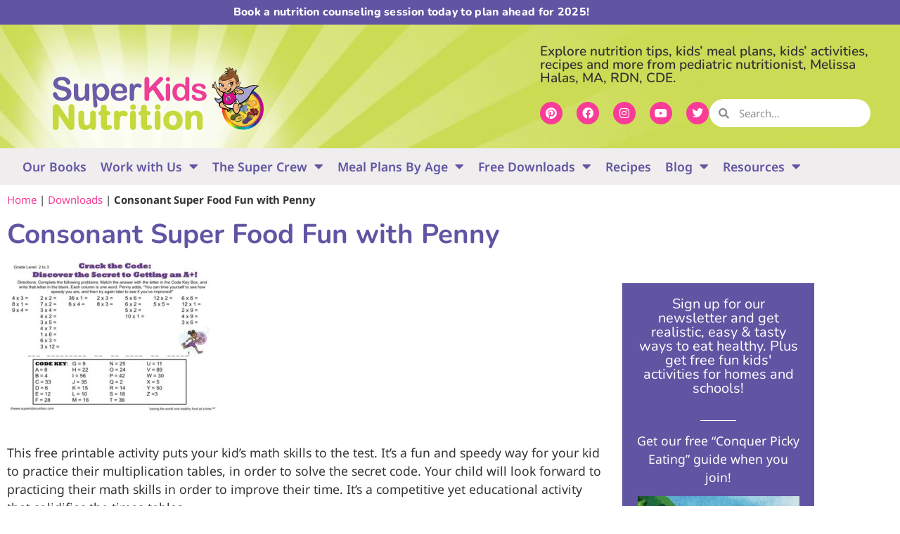

--- FILE ---
content_type: text/html; charset=UTF-8
request_url: https://www.superkidsnutrition.com/downloads/consonant-super-food-fun-with-penny/
body_size: 59562
content:
<!doctype html>
<html lang="en-US">
<head>
	<meta charset="UTF-8">
		<meta name="viewport" content="width=device-width, initial-scale=1">
	<link rel="profile" href="https://gmpg.org/xfn/11">
    <meta name='robots' content='index, follow, max-image-preview:large, max-snippet:-1, max-video-preview:-1' />

	<!-- This site is optimized with the Yoast SEO Premium plugin v26.6 (Yoast SEO v26.6) - https://yoast.com/wordpress/plugins/seo/ -->
	<title>Consonant Super Food Fun with Penny - SuperKids Nutrition</title>
<link data-rocket-prefetch href="https://assets.pinterest.com" rel="dns-prefetch">
<link data-rocket-prefetch href="https://www.googletagmanager.com" rel="dns-prefetch">
<link data-rocket-prefetch href="https://pagead2.googlesyndication.com" rel="dns-prefetch"><link rel="preload" data-rocket-preload as="image" href="https://www.superkidsnutrition.com/wp-content/uploads/2020/09/header-bg.jpg" fetchpriority="high">
	<meta name="description" content="This free printable activity puts your kid’s math skills to the test. It’s a fun and speedy way for your kid to practice their multiplication tables." />
	<link rel="canonical" href="https://www.superkidsnutrition.com/downloads/consonant-super-food-fun-with-penny/" />
	<meta property="og:locale" content="en_US" />
	<meta property="og:type" content="article" />
	<meta property="og:title" content="Consonant Super Food Fun with Penny" />
	<meta property="og:description" content="This free printable activity puts your kid’s math skills to the test. It’s a fun and speedy way for your kid to practice their multiplication tables, in" />
	<meta property="og:url" content="https://www.superkidsnutrition.com/downloads/consonant-super-food-fun-with-penny/" />
	<meta property="og:site_name" content="SuperKids Nutrition" />
	<meta property="article:publisher" content="https://www.facebook.com/SuperKidsNutrition" />
	<meta property="article:modified_time" content="2020-06-23T17:00:39+00:00" />
	<meta property="og:image" content="https://www.superkidsnutrition.com/wp-content/uploads/2020/06/Consonant-Super-Food-Penny.jpg" />
	<meta property="og:image:width" content="780" />
	<meta property="og:image:height" content="555" />
	<meta property="og:image:type" content="image/jpeg" />
	<meta name="twitter:card" content="summary_large_image" />
	<meta name="twitter:site" content="@kidsnutrition" />
	<meta name="twitter:label1" content="Written by" />
	<meta name="twitter:data1" content="SuperKids Nutrition" />
	<script type="application/ld+json" class="yoast-schema-graph">{"@context":"https://schema.org","@graph":[{"@type":"WebPage","@id":"https://www.superkidsnutrition.com/downloads/consonant-super-food-fun-with-penny/","url":"https://www.superkidsnutrition.com/downloads/consonant-super-food-fun-with-penny/","name":"Consonant Super Food Fun with Penny - SuperKids Nutrition","isPartOf":{"@id":"https://www.superkidsnutrition.com/#website"},"primaryImageOfPage":{"@id":"https://www.superkidsnutrition.com/downloads/consonant-super-food-fun-with-penny/#primaryimage"},"image":{"@id":"https://www.superkidsnutrition.com/downloads/consonant-super-food-fun-with-penny/#primaryimage"},"thumbnailUrl":"https://www.superkidsnutrition.com/wp-content/uploads/2020/06/Consonant-Super-Food-Penny.jpg","datePublished":"2020-03-31T14:20:29+00:00","dateModified":"2020-06-23T17:00:39+00:00","description":"This free printable activity puts your kid’s math skills to the test. It’s a fun and speedy way for your kid to practice their multiplication tables.","breadcrumb":{"@id":"https://www.superkidsnutrition.com/downloads/consonant-super-food-fun-with-penny/#breadcrumb"},"inLanguage":"en-US","potentialAction":[{"@type":"ReadAction","target":["https://www.superkidsnutrition.com/downloads/consonant-super-food-fun-with-penny/"]}],"about":{"@id":"https://www.superkidsnutrition.com/downloads/consonant-super-food-fun-with-penny/#/schema/edd-product/16968"},"mainEntity":{"@id":"https://www.superkidsnutrition.com/downloads/consonant-super-food-fun-with-penny/#/schema/edd-product/16968"}},{"@type":"ImageObject","inLanguage":"en-US","@id":"https://www.superkidsnutrition.com/downloads/consonant-super-food-fun-with-penny/#primaryimage","url":"https://www.superkidsnutrition.com/wp-content/uploads/2020/06/Consonant-Super-Food-Penny.jpg","contentUrl":"https://www.superkidsnutrition.com/wp-content/uploads/2020/06/Consonant-Super-Food-Penny.jpg","width":780,"height":555,"caption":"Consonant Super Food Penny kids activity superkids nutrition"},{"@type":"BreadcrumbList","@id":"https://www.superkidsnutrition.com/downloads/consonant-super-food-fun-with-penny/#breadcrumb","itemListElement":[{"@type":"ListItem","position":1,"name":"Home","item":"https://www.superkidsnutrition.com/"},{"@type":"ListItem","position":2,"name":"Downloads","item":"https://www.superkidsnutrition.com/downloads/"},{"@type":"ListItem","position":3,"name":"Consonant Super Food Fun with Penny"}]},{"@type":"WebSite","@id":"https://www.superkidsnutrition.com/#website","url":"https://www.superkidsnutrition.com/","name":"SuperKids Nutrition","description":"Saving the World One Healthy Food at a Time","publisher":{"@id":"https://www.superkidsnutrition.com/#organization"},"potentialAction":[{"@type":"SearchAction","target":{"@type":"EntryPoint","urlTemplate":"https://www.superkidsnutrition.com/?s={search_term_string}"},"query-input":{"@type":"PropertyValueSpecification","valueRequired":true,"valueName":"search_term_string"}}],"inLanguage":"en-US"},{"@type":["Organization","Brand"],"@id":"https://www.superkidsnutrition.com/#organization","name":"SuperKids Nutrition","url":"https://www.superkidsnutrition.com/","logo":{"@type":"ImageObject","inLanguage":"en-US","@id":"https://www.superkidsnutrition.com/#/schema/logo/image/","url":"https://www.superkidsnutrition.com/wp-content/uploads/2020/03/Superkids-logo.png","contentUrl":"https://www.superkidsnutrition.com/wp-content/uploads/2020/03/Superkids-logo.png","width":379,"height":126,"caption":"SuperKids Nutrition"},"image":{"@id":"https://www.superkidsnutrition.com/#/schema/logo/image/"},"sameAs":["https://www.facebook.com/SuperKidsNutrition","https://x.com/kidsnutrition","https://www.instagram.com/superkidsnutrition/","https://www.pinterest.com/superkidsnutr/"]}]}</script>
	<!-- / Yoast SEO Premium plugin. -->



<link rel="alternate" type="application/rss+xml" title="SuperKids Nutrition &raquo; Feed" href="https://www.superkidsnutrition.com/feed/" />
<link rel="alternate" type="application/rss+xml" title="SuperKids Nutrition &raquo; Comments Feed" href="https://www.superkidsnutrition.com/comments/feed/" />
<link rel="alternate" title="oEmbed (JSON)" type="application/json+oembed" href="https://www.superkidsnutrition.com/wp-json/oembed/1.0/embed?url=https%3A%2F%2Fwww.superkidsnutrition.com%2Fdownloads%2Fconsonant-super-food-fun-with-penny%2F" />
<link rel="alternate" title="oEmbed (XML)" type="text/xml+oembed" href="https://www.superkidsnutrition.com/wp-json/oembed/1.0/embed?url=https%3A%2F%2Fwww.superkidsnutrition.com%2Fdownloads%2Fconsonant-super-food-fun-with-penny%2F&#038;format=xml" />
<script>(()=>{"use strict";const e=[400,500,600,700,800,900],t=e=>`wprm-min-${e}`,n=e=>`wprm-max-${e}`,s=new Set,o="ResizeObserver"in window,r=o?new ResizeObserver((e=>{for(const t of e)c(t.target)})):null,i=.5/(window.devicePixelRatio||1);function c(s){const o=s.getBoundingClientRect().width||0;for(let r=0;r<e.length;r++){const c=e[r],a=o<=c+i;o>c+i?s.classList.add(t(c)):s.classList.remove(t(c)),a?s.classList.add(n(c)):s.classList.remove(n(c))}}function a(e){s.has(e)||(s.add(e),r&&r.observe(e),c(e))}!function(e=document){e.querySelectorAll(".wprm-recipe").forEach(a)}();if(new MutationObserver((e=>{for(const t of e)for(const e of t.addedNodes)e instanceof Element&&(e.matches?.(".wprm-recipe")&&a(e),e.querySelectorAll?.(".wprm-recipe").forEach(a))})).observe(document.documentElement,{childList:!0,subtree:!0}),!o){let e=0;addEventListener("resize",(()=>{e&&cancelAnimationFrame(e),e=requestAnimationFrame((()=>s.forEach(c)))}),{passive:!0})}})();</script><style id='wp-img-auto-sizes-contain-inline-css'>
img:is([sizes=auto i],[sizes^="auto," i]){contain-intrinsic-size:3000px 1500px}
/*# sourceURL=wp-img-auto-sizes-contain-inline-css */
</style>
<link rel='stylesheet' id='wp-block-library-css' href='https://www.superkidsnutrition.com/wp-includes/css/dist/block-library/style.min.css?ver=6.9' media='all' />
<style id='co-authors-plus-coauthors-style-inline-css'>
.wp-block-co-authors-plus-coauthors.is-layout-flow [class*=wp-block-co-authors-plus]{display:inline}

/*# sourceURL=https://www.superkidsnutrition.com/wp-content/plugins/co-authors-plus/build/blocks/block-coauthors/style-index.css */
</style>
<style id='co-authors-plus-avatar-style-inline-css'>
.wp-block-co-authors-plus-avatar :where(img){height:auto;max-width:100%;vertical-align:bottom}.wp-block-co-authors-plus-coauthors.is-layout-flow .wp-block-co-authors-plus-avatar :where(img){vertical-align:middle}.wp-block-co-authors-plus-avatar:is(.alignleft,.alignright){display:table}.wp-block-co-authors-plus-avatar.aligncenter{display:table;margin-inline:auto}

/*# sourceURL=https://www.superkidsnutrition.com/wp-content/plugins/co-authors-plus/build/blocks/block-coauthor-avatar/style-index.css */
</style>
<style id='co-authors-plus-image-style-inline-css'>
.wp-block-co-authors-plus-image{margin-bottom:0}.wp-block-co-authors-plus-image :where(img){height:auto;max-width:100%;vertical-align:bottom}.wp-block-co-authors-plus-coauthors.is-layout-flow .wp-block-co-authors-plus-image :where(img){vertical-align:middle}.wp-block-co-authors-plus-image:is(.alignfull,.alignwide) :where(img){width:100%}.wp-block-co-authors-plus-image:is(.alignleft,.alignright){display:table}.wp-block-co-authors-plus-image.aligncenter{display:table;margin-inline:auto}

/*# sourceURL=https://www.superkidsnutrition.com/wp-content/plugins/co-authors-plus/build/blocks/block-coauthor-image/style-index.css */
</style>
<link data-minify="1" rel='stylesheet' id='wprm-public-css' href='https://www.superkidsnutrition.com/wp-content/cache/min/1/wp-content/plugins/wp-recipe-maker/dist/public-modern.css?ver=1767213091' media='all' />
<link data-minify="1" rel='stylesheet' id='wprmp-public-css' href='https://www.superkidsnutrition.com/wp-content/cache/min/1/wp-content/plugins/wp-recipe-maker-premium/dist/public-premium.css?ver=1767213091' media='all' />
<link data-minify="1" rel='stylesheet' id='edd-blocks-css' href='https://www.superkidsnutrition.com/wp-content/cache/min/1/wp-content/plugins/easy-digital-downloads/includes/blocks/assets/css/edd-blocks.css?ver=1767213091' media='all' />
<style id='global-styles-inline-css'>
:root{--wp--preset--aspect-ratio--square: 1;--wp--preset--aspect-ratio--4-3: 4/3;--wp--preset--aspect-ratio--3-4: 3/4;--wp--preset--aspect-ratio--3-2: 3/2;--wp--preset--aspect-ratio--2-3: 2/3;--wp--preset--aspect-ratio--16-9: 16/9;--wp--preset--aspect-ratio--9-16: 9/16;--wp--preset--color--black: #000000;--wp--preset--color--cyan-bluish-gray: #abb8c3;--wp--preset--color--white: #ffffff;--wp--preset--color--pale-pink: #f78da7;--wp--preset--color--vivid-red: #cf2e2e;--wp--preset--color--luminous-vivid-orange: #ff6900;--wp--preset--color--luminous-vivid-amber: #fcb900;--wp--preset--color--light-green-cyan: #7bdcb5;--wp--preset--color--vivid-green-cyan: #00d084;--wp--preset--color--pale-cyan-blue: #8ed1fc;--wp--preset--color--vivid-cyan-blue: #0693e3;--wp--preset--color--vivid-purple: #9b51e0;--wp--preset--gradient--vivid-cyan-blue-to-vivid-purple: linear-gradient(135deg,rgb(6,147,227) 0%,rgb(155,81,224) 100%);--wp--preset--gradient--light-green-cyan-to-vivid-green-cyan: linear-gradient(135deg,rgb(122,220,180) 0%,rgb(0,208,130) 100%);--wp--preset--gradient--luminous-vivid-amber-to-luminous-vivid-orange: linear-gradient(135deg,rgb(252,185,0) 0%,rgb(255,105,0) 100%);--wp--preset--gradient--luminous-vivid-orange-to-vivid-red: linear-gradient(135deg,rgb(255,105,0) 0%,rgb(207,46,46) 100%);--wp--preset--gradient--very-light-gray-to-cyan-bluish-gray: linear-gradient(135deg,rgb(238,238,238) 0%,rgb(169,184,195) 100%);--wp--preset--gradient--cool-to-warm-spectrum: linear-gradient(135deg,rgb(74,234,220) 0%,rgb(151,120,209) 20%,rgb(207,42,186) 40%,rgb(238,44,130) 60%,rgb(251,105,98) 80%,rgb(254,248,76) 100%);--wp--preset--gradient--blush-light-purple: linear-gradient(135deg,rgb(255,206,236) 0%,rgb(152,150,240) 100%);--wp--preset--gradient--blush-bordeaux: linear-gradient(135deg,rgb(254,205,165) 0%,rgb(254,45,45) 50%,rgb(107,0,62) 100%);--wp--preset--gradient--luminous-dusk: linear-gradient(135deg,rgb(255,203,112) 0%,rgb(199,81,192) 50%,rgb(65,88,208) 100%);--wp--preset--gradient--pale-ocean: linear-gradient(135deg,rgb(255,245,203) 0%,rgb(182,227,212) 50%,rgb(51,167,181) 100%);--wp--preset--gradient--electric-grass: linear-gradient(135deg,rgb(202,248,128) 0%,rgb(113,206,126) 100%);--wp--preset--gradient--midnight: linear-gradient(135deg,rgb(2,3,129) 0%,rgb(40,116,252) 100%);--wp--preset--font-size--small: 13px;--wp--preset--font-size--medium: 20px;--wp--preset--font-size--large: 36px;--wp--preset--font-size--x-large: 42px;--wp--preset--spacing--20: 0.44rem;--wp--preset--spacing--30: 0.67rem;--wp--preset--spacing--40: 1rem;--wp--preset--spacing--50: 1.5rem;--wp--preset--spacing--60: 2.25rem;--wp--preset--spacing--70: 3.38rem;--wp--preset--spacing--80: 5.06rem;--wp--preset--shadow--natural: 6px 6px 9px rgba(0, 0, 0, 0.2);--wp--preset--shadow--deep: 12px 12px 50px rgba(0, 0, 0, 0.4);--wp--preset--shadow--sharp: 6px 6px 0px rgba(0, 0, 0, 0.2);--wp--preset--shadow--outlined: 6px 6px 0px -3px rgb(255, 255, 255), 6px 6px rgb(0, 0, 0);--wp--preset--shadow--crisp: 6px 6px 0px rgb(0, 0, 0);}:root { --wp--style--global--content-size: 800px;--wp--style--global--wide-size: 1200px; }:where(body) { margin: 0; }.wp-site-blocks > .alignleft { float: left; margin-right: 2em; }.wp-site-blocks > .alignright { float: right; margin-left: 2em; }.wp-site-blocks > .aligncenter { justify-content: center; margin-left: auto; margin-right: auto; }:where(.wp-site-blocks) > * { margin-block-start: 24px; margin-block-end: 0; }:where(.wp-site-blocks) > :first-child { margin-block-start: 0; }:where(.wp-site-blocks) > :last-child { margin-block-end: 0; }:root { --wp--style--block-gap: 24px; }:root :where(.is-layout-flow) > :first-child{margin-block-start: 0;}:root :where(.is-layout-flow) > :last-child{margin-block-end: 0;}:root :where(.is-layout-flow) > *{margin-block-start: 24px;margin-block-end: 0;}:root :where(.is-layout-constrained) > :first-child{margin-block-start: 0;}:root :where(.is-layout-constrained) > :last-child{margin-block-end: 0;}:root :where(.is-layout-constrained) > *{margin-block-start: 24px;margin-block-end: 0;}:root :where(.is-layout-flex){gap: 24px;}:root :where(.is-layout-grid){gap: 24px;}.is-layout-flow > .alignleft{float: left;margin-inline-start: 0;margin-inline-end: 2em;}.is-layout-flow > .alignright{float: right;margin-inline-start: 2em;margin-inline-end: 0;}.is-layout-flow > .aligncenter{margin-left: auto !important;margin-right: auto !important;}.is-layout-constrained > .alignleft{float: left;margin-inline-start: 0;margin-inline-end: 2em;}.is-layout-constrained > .alignright{float: right;margin-inline-start: 2em;margin-inline-end: 0;}.is-layout-constrained > .aligncenter{margin-left: auto !important;margin-right: auto !important;}.is-layout-constrained > :where(:not(.alignleft):not(.alignright):not(.alignfull)){max-width: var(--wp--style--global--content-size);margin-left: auto !important;margin-right: auto !important;}.is-layout-constrained > .alignwide{max-width: var(--wp--style--global--wide-size);}body .is-layout-flex{display: flex;}.is-layout-flex{flex-wrap: wrap;align-items: center;}.is-layout-flex > :is(*, div){margin: 0;}body .is-layout-grid{display: grid;}.is-layout-grid > :is(*, div){margin: 0;}body{padding-top: 0px;padding-right: 0px;padding-bottom: 0px;padding-left: 0px;}a:where(:not(.wp-element-button)){text-decoration: underline;}:root :where(.wp-element-button, .wp-block-button__link){background-color: #32373c;border-width: 0;color: #fff;font-family: inherit;font-size: inherit;font-style: inherit;font-weight: inherit;letter-spacing: inherit;line-height: inherit;padding-top: calc(0.667em + 2px);padding-right: calc(1.333em + 2px);padding-bottom: calc(0.667em + 2px);padding-left: calc(1.333em + 2px);text-decoration: none;text-transform: inherit;}.has-black-color{color: var(--wp--preset--color--black) !important;}.has-cyan-bluish-gray-color{color: var(--wp--preset--color--cyan-bluish-gray) !important;}.has-white-color{color: var(--wp--preset--color--white) !important;}.has-pale-pink-color{color: var(--wp--preset--color--pale-pink) !important;}.has-vivid-red-color{color: var(--wp--preset--color--vivid-red) !important;}.has-luminous-vivid-orange-color{color: var(--wp--preset--color--luminous-vivid-orange) !important;}.has-luminous-vivid-amber-color{color: var(--wp--preset--color--luminous-vivid-amber) !important;}.has-light-green-cyan-color{color: var(--wp--preset--color--light-green-cyan) !important;}.has-vivid-green-cyan-color{color: var(--wp--preset--color--vivid-green-cyan) !important;}.has-pale-cyan-blue-color{color: var(--wp--preset--color--pale-cyan-blue) !important;}.has-vivid-cyan-blue-color{color: var(--wp--preset--color--vivid-cyan-blue) !important;}.has-vivid-purple-color{color: var(--wp--preset--color--vivid-purple) !important;}.has-black-background-color{background-color: var(--wp--preset--color--black) !important;}.has-cyan-bluish-gray-background-color{background-color: var(--wp--preset--color--cyan-bluish-gray) !important;}.has-white-background-color{background-color: var(--wp--preset--color--white) !important;}.has-pale-pink-background-color{background-color: var(--wp--preset--color--pale-pink) !important;}.has-vivid-red-background-color{background-color: var(--wp--preset--color--vivid-red) !important;}.has-luminous-vivid-orange-background-color{background-color: var(--wp--preset--color--luminous-vivid-orange) !important;}.has-luminous-vivid-amber-background-color{background-color: var(--wp--preset--color--luminous-vivid-amber) !important;}.has-light-green-cyan-background-color{background-color: var(--wp--preset--color--light-green-cyan) !important;}.has-vivid-green-cyan-background-color{background-color: var(--wp--preset--color--vivid-green-cyan) !important;}.has-pale-cyan-blue-background-color{background-color: var(--wp--preset--color--pale-cyan-blue) !important;}.has-vivid-cyan-blue-background-color{background-color: var(--wp--preset--color--vivid-cyan-blue) !important;}.has-vivid-purple-background-color{background-color: var(--wp--preset--color--vivid-purple) !important;}.has-black-border-color{border-color: var(--wp--preset--color--black) !important;}.has-cyan-bluish-gray-border-color{border-color: var(--wp--preset--color--cyan-bluish-gray) !important;}.has-white-border-color{border-color: var(--wp--preset--color--white) !important;}.has-pale-pink-border-color{border-color: var(--wp--preset--color--pale-pink) !important;}.has-vivid-red-border-color{border-color: var(--wp--preset--color--vivid-red) !important;}.has-luminous-vivid-orange-border-color{border-color: var(--wp--preset--color--luminous-vivid-orange) !important;}.has-luminous-vivid-amber-border-color{border-color: var(--wp--preset--color--luminous-vivid-amber) !important;}.has-light-green-cyan-border-color{border-color: var(--wp--preset--color--light-green-cyan) !important;}.has-vivid-green-cyan-border-color{border-color: var(--wp--preset--color--vivid-green-cyan) !important;}.has-pale-cyan-blue-border-color{border-color: var(--wp--preset--color--pale-cyan-blue) !important;}.has-vivid-cyan-blue-border-color{border-color: var(--wp--preset--color--vivid-cyan-blue) !important;}.has-vivid-purple-border-color{border-color: var(--wp--preset--color--vivid-purple) !important;}.has-vivid-cyan-blue-to-vivid-purple-gradient-background{background: var(--wp--preset--gradient--vivid-cyan-blue-to-vivid-purple) !important;}.has-light-green-cyan-to-vivid-green-cyan-gradient-background{background: var(--wp--preset--gradient--light-green-cyan-to-vivid-green-cyan) !important;}.has-luminous-vivid-amber-to-luminous-vivid-orange-gradient-background{background: var(--wp--preset--gradient--luminous-vivid-amber-to-luminous-vivid-orange) !important;}.has-luminous-vivid-orange-to-vivid-red-gradient-background{background: var(--wp--preset--gradient--luminous-vivid-orange-to-vivid-red) !important;}.has-very-light-gray-to-cyan-bluish-gray-gradient-background{background: var(--wp--preset--gradient--very-light-gray-to-cyan-bluish-gray) !important;}.has-cool-to-warm-spectrum-gradient-background{background: var(--wp--preset--gradient--cool-to-warm-spectrum) !important;}.has-blush-light-purple-gradient-background{background: var(--wp--preset--gradient--blush-light-purple) !important;}.has-blush-bordeaux-gradient-background{background: var(--wp--preset--gradient--blush-bordeaux) !important;}.has-luminous-dusk-gradient-background{background: var(--wp--preset--gradient--luminous-dusk) !important;}.has-pale-ocean-gradient-background{background: var(--wp--preset--gradient--pale-ocean) !important;}.has-electric-grass-gradient-background{background: var(--wp--preset--gradient--electric-grass) !important;}.has-midnight-gradient-background{background: var(--wp--preset--gradient--midnight) !important;}.has-small-font-size{font-size: var(--wp--preset--font-size--small) !important;}.has-medium-font-size{font-size: var(--wp--preset--font-size--medium) !important;}.has-large-font-size{font-size: var(--wp--preset--font-size--large) !important;}.has-x-large-font-size{font-size: var(--wp--preset--font-size--x-large) !important;}
:root :where(.wp-block-pullquote){font-size: 1.5em;line-height: 1.6;}
/*# sourceURL=global-styles-inline-css */
</style>
<link data-minify="1" rel='stylesheet' id='printomatic-css-css' href='https://www.superkidsnutrition.com/wp-content/cache/background-css/1/www.superkidsnutrition.com/wp-content/cache/min/1/wp-content/plugins/print-o-matic/css/style.css?ver=1767213091&wpr_t=1768634204' media='all' />
<style id='printomatic-css-inline-css'>
.printomatic{
    float: left;
}
.printomatictext {
    float: left;
    margin; 0 !important;
    padding: 4px 12px;
    font-family: Nunito,sans-serif;
    font-size: 16px;
    color: #fff;
    font-weight: 800;
    background: #f93c97;
    border-radius: 5px;
    text-align: center;
    cursor: pointer;
}
.printomatictext:hover {
    background: #fba826;
    color: #fff;
    text-decoration: none;
}
@media print {
.content {
font-family: sans-serif;
}
img {
float: none;
display: block;
margin-bottom: 15px;
}




}

/*# sourceURL=printomatic-css-inline-css */
</style>
<link rel='stylesheet' id='edd-styles-css' href='https://www.superkidsnutrition.com/wp-content/plugins/easy-digital-downloads/assets/build/css/frontend/edd.min.css?ver=3.6.2' media='all' />
<link data-minify="1" rel='stylesheet' id='hello-elementor-theme-style-css' href='https://www.superkidsnutrition.com/wp-content/cache/min/1/wp-content/themes/hello-elementor/assets/css/theme.css?ver=1767213091' media='all' />
<link rel='stylesheet' id='hello-elementor-child-style-css' href='https://www.superkidsnutrition.com/wp-content/themes/superkids-child/style.css?ver=1.0.0' media='all' />
<link data-minify="1" rel='stylesheet' id='hello-elementor-css' href='https://www.superkidsnutrition.com/wp-content/cache/min/1/wp-content/themes/hello-elementor/assets/css/reset.css?ver=1767213091' media='all' />
<link rel='stylesheet' id='elementor-frontend-css' href='https://www.superkidsnutrition.com/wp-content/uploads/elementor/css/custom-frontend.min.css?ver=1767212565' media='all' />
<link rel='stylesheet' id='widget-nav-menu-css' href='https://www.superkidsnutrition.com/wp-content/uploads/elementor/css/custom-pro-widget-nav-menu.min.css?ver=1767212565' media='all' />
<link rel='stylesheet' id='widget-search-form-css' href='https://www.superkidsnutrition.com/wp-content/plugins/elementor-pro/assets/css/widget-search-form.min.css?ver=3.34.0' media='all' />
<link rel='stylesheet' id='elementor-icons-shared-0-css' href='https://www.superkidsnutrition.com/wp-content/plugins/elementor/assets/lib/font-awesome/css/fontawesome.min.css?ver=5.15.3' media='all' />
<link data-minify="1" rel='stylesheet' id='elementor-icons-fa-solid-css' href='https://www.superkidsnutrition.com/wp-content/cache/min/1/wp-content/plugins/elementor/assets/lib/font-awesome/css/solid.min.css?ver=1767213091' media='all' />
<link rel='stylesheet' id='widget-heading-css' href='https://www.superkidsnutrition.com/wp-content/plugins/elementor/assets/css/widget-heading.min.css?ver=3.34.0' media='all' />
<link rel='stylesheet' id='widget-social-icons-css' href='https://www.superkidsnutrition.com/wp-content/plugins/elementor/assets/css/widget-social-icons.min.css?ver=3.34.0' media='all' />
<link rel='stylesheet' id='e-apple-webkit-css' href='https://www.superkidsnutrition.com/wp-content/uploads/elementor/css/custom-apple-webkit.min.css?ver=1767212565' media='all' />
<link rel='stylesheet' id='e-sticky-css' href='https://www.superkidsnutrition.com/wp-content/plugins/elementor-pro/assets/css/modules/sticky.min.css?ver=3.34.0' media='all' />
<link rel='stylesheet' id='widget-image-css' href='https://www.superkidsnutrition.com/wp-content/plugins/elementor/assets/css/widget-image.min.css?ver=3.34.0' media='all' />
<link rel='stylesheet' id='widget-form-css' href='https://www.superkidsnutrition.com/wp-content/plugins/elementor-pro/assets/css/widget-form.min.css?ver=3.34.0' media='all' />
<link rel='stylesheet' id='widget-breadcrumbs-css' href='https://www.superkidsnutrition.com/wp-content/plugins/elementor-pro/assets/css/widget-breadcrumbs.min.css?ver=3.34.0' media='all' />
<link rel='stylesheet' id='widget-divider-css' href='https://www.superkidsnutrition.com/wp-content/plugins/elementor/assets/css/widget-divider.min.css?ver=3.34.0' media='all' />
<link rel='stylesheet' id='widget-share-buttons-css' href='https://www.superkidsnutrition.com/wp-content/plugins/elementor-pro/assets/css/widget-share-buttons.min.css?ver=3.34.0' media='all' />
<link data-minify="1" rel='stylesheet' id='elementor-icons-fa-brands-css' href='https://www.superkidsnutrition.com/wp-content/cache/min/1/wp-content/plugins/elementor/assets/lib/font-awesome/css/brands.min.css?ver=1767213091' media='all' />
<link rel='stylesheet' id='widget-posts-css' href='https://www.superkidsnutrition.com/wp-content/plugins/elementor-pro/assets/css/widget-posts.min.css?ver=3.34.0' media='all' />
<link rel='stylesheet' id='widget-post-navigation-css' href='https://www.superkidsnutrition.com/wp-content/plugins/elementor-pro/assets/css/widget-post-navigation.min.css?ver=3.34.0' media='all' />
<link data-minify="1" rel='stylesheet' id='elementor-icons-css' href='https://www.superkidsnutrition.com/wp-content/cache/min/1/wp-content/plugins/elementor/assets/lib/eicons/css/elementor-icons.min.css?ver=1767213091' media='all' />
<link rel='stylesheet' id='elementor-post-16299-css' href='https://www.superkidsnutrition.com/wp-content/uploads/elementor/css/post-16299.css?ver=1767212565' media='all' />
<link rel='stylesheet' id='elementor-post-16302-css' href='https://www.superkidsnutrition.com/wp-content/cache/background-css/1/www.superkidsnutrition.com/wp-content/uploads/elementor/css/post-16302.css?ver=1767212565&wpr_t=1768634204' media='all' />
<link rel='stylesheet' id='elementor-post-16516-css' href='https://www.superkidsnutrition.com/wp-content/uploads/elementor/css/post-16516.css?ver=1767212565' media='all' />
<link rel='stylesheet' id='elementor-post-16974-css' href='https://www.superkidsnutrition.com/wp-content/uploads/elementor/css/post-16974.css?ver=1767213117' media='all' />
<link data-minify="1" rel='stylesheet' id='elementor-gf-local-roboto-css' href='https://www.superkidsnutrition.com/wp-content/cache/min/1/wp-content/uploads/elementor/google-fonts/css/roboto.css?ver=1767213091' media='all' />
<link data-minify="1" rel='stylesheet' id='elementor-gf-local-robotoslab-css' href='https://www.superkidsnutrition.com/wp-content/cache/min/1/wp-content/uploads/elementor/google-fonts/css/robotoslab.css?ver=1767213091' media='all' />
<link data-minify="1" rel='stylesheet' id='elementor-gf-local-notosans-css' href='https://www.superkidsnutrition.com/wp-content/cache/min/1/wp-content/uploads/elementor/google-fonts/css/notosans.css?ver=1767213091' media='all' />
<link data-minify="1" rel='stylesheet' id='elementor-gf-local-nunito-css' href='https://www.superkidsnutrition.com/wp-content/cache/min/1/wp-content/uploads/elementor/google-fonts/css/nunito.css?ver=1767213091' media='all' />
<!--n2css--><!--n2js--><script src="https://www.superkidsnutrition.com/wp-includes/js/jquery/jquery.min.js?ver=3.7.1" id="jquery-core-js" data-rocket-defer defer></script>
<script src="https://www.superkidsnutrition.com/wp-includes/js/jquery/jquery-migrate.min.js?ver=3.4.1" id="jquery-migrate-js" data-rocket-defer defer></script>
<link rel="https://api.w.org/" href="https://www.superkidsnutrition.com/wp-json/" /><link rel="alternate" title="JSON" type="application/json" href="https://www.superkidsnutrition.com/wp-json/wp/v2/edd-downloads/16968" /><link rel="EditURI" type="application/rsd+xml" title="RSD" href="https://www.superkidsnutrition.com/xmlrpc.php?rsd" />
<link rel='shortlink' href='https://www.superkidsnutrition.com/?p=16968' />
		<script data-minify="1" type="text/javascript" async defer data-pin-color="red"  data-pin-hover="true"
			src="https://www.superkidsnutrition.com/wp-content/cache/min/1/wp-content/plugins/pinterest-pin-it-button-on-image-hover-and-post/js/pinit.js?ver=1767213091"></script>
		<style type="text/css"> .tippy-box[data-theme~="wprm"] { background-color: #333333; color: #FFFFFF; } .tippy-box[data-theme~="wprm"][data-placement^="top"] > .tippy-arrow::before { border-top-color: #333333; } .tippy-box[data-theme~="wprm"][data-placement^="bottom"] > .tippy-arrow::before { border-bottom-color: #333333; } .tippy-box[data-theme~="wprm"][data-placement^="left"] > .tippy-arrow::before { border-left-color: #333333; } .tippy-box[data-theme~="wprm"][data-placement^="right"] > .tippy-arrow::before { border-right-color: #333333; } .tippy-box[data-theme~="wprm"] a { color: #FFFFFF; } .wprm-comment-rating svg { width: 16px !important; height: 16px !important; } img.wprm-comment-rating { width: 80px !important; height: 16px !important; } body { --comment-rating-star-color: #343434; } body { --wprm-popup-font-size: 16px; } body { --wprm-popup-background: #ffffff; } body { --wprm-popup-title: #000000; } body { --wprm-popup-content: #444444; } body { --wprm-popup-button-background: #444444; } body { --wprm-popup-button-text: #ffffff; } body { --wprm-popup-accent: #747B2D; }</style><style type="text/css">.wprm-glossary-term {color: #5A822B;text-decoration: underline;cursor: help;}</style><meta name="generator" content="Easy Digital Downloads v3.6.2" />
<meta name="generator" content="Elementor 3.34.0; features: additional_custom_breakpoints; settings: css_print_method-external, google_font-enabled, font_display-auto">
			<style>
				.e-con.e-parent:nth-of-type(n+4):not(.e-lazyloaded):not(.e-no-lazyload),
				.e-con.e-parent:nth-of-type(n+4):not(.e-lazyloaded):not(.e-no-lazyload) * {
					background-image: none !important;
				}
				@media screen and (max-height: 1024px) {
					.e-con.e-parent:nth-of-type(n+3):not(.e-lazyloaded):not(.e-no-lazyload),
					.e-con.e-parent:nth-of-type(n+3):not(.e-lazyloaded):not(.e-no-lazyload) * {
						background-image: none !important;
					}
				}
				@media screen and (max-height: 640px) {
					.e-con.e-parent:nth-of-type(n+2):not(.e-lazyloaded):not(.e-no-lazyload),
					.e-con.e-parent:nth-of-type(n+2):not(.e-lazyloaded):not(.e-no-lazyload) * {
						background-image: none !important;
					}
				}
			</style>
			<link rel="icon" href="https://www.superkidsnutrition.com/wp-content/uploads/2020/04/cropped-Favicon-2-32x32.jpg" sizes="32x32" />
<link rel="icon" href="https://www.superkidsnutrition.com/wp-content/uploads/2020/04/cropped-Favicon-2-192x192.jpg" sizes="192x192" />
<link rel="apple-touch-icon" href="https://www.superkidsnutrition.com/wp-content/uploads/2020/04/cropped-Favicon-2-180x180.jpg" />
<meta name="msapplication-TileImage" content="https://www.superkidsnutrition.com/wp-content/uploads/2020/04/cropped-Favicon-2-270x270.jpg" />
		<style id="wp-custom-css">
			/* hide scrool bar on mobile */
@media (max-device-width: 768px) {
  html {
    overflow-x: hidden;
  }
  ::-webkit-scrollbar {
    width: 0px;
    background: transparent;
  }
}

/* Easy Digital Downloads */
/* downloads grid */
.edd_download_inner {
	margin: 0 0 20px;
}

/* EDD */
/* edd download button */
.edd-submit.button {
	color: #ffffff;
	background: #fba826;
	border: none;
	font-size: 16px;
}

.edd-submit.button:hover {
	color: #ffffff;
	background: #f93c97;
}

h3.edd_download_title {
	font-size: 1.5em;
}

/* end of EDD */

/* post image float in content */
@media (min-device-width: 769px) {
	.skn-post-fi {
		float: left;
		padding-right: 15px;
		padding-bottom: 15px;
	}
}

/* wpcf7 contact us submit form */
.wpcf7-submit { border:none; }

div.elementor-widget-theme-post-content 
	ul {
	margin-bottom: 0.9rem;
	}

div.elementor-widget-theme-post-content 
	ol {
	margin-bottom: 0.9rem;
	}
		</style>
		<noscript><style id="rocket-lazyload-nojs-css">.rll-youtube-player, [data-lazy-src]{display:none !important;}</style></noscript>	<!-- Google tag for GA4 (gtag.js) -->
	<script async src="https://www.googletagmanager.com/gtag/js?id=G-1MEQ09402V"></script>
	<script>
	  window.dataLayer = window.dataLayer || [];
	  function gtag(){dataLayer.push(arguments);}
	  gtag('js', new Date());

	  gtag('config', 'G-1MEQ09402V');
	</script>
	<script data-ad-client="ca-pub-6020037456888368" async src="https://pagead2.googlesyndication.com/pagead/js/adsbygoogle.js"></script>
<style id="wpr-lazyload-bg-container"></style><style id="wpr-lazyload-bg-exclusion">.elementor-16302 .elementor-element.elementor-element-e41a822:not(.elementor-motion-effects-element-type-background), .elementor-16302 .elementor-element.elementor-element-e41a822 > .elementor-motion-effects-container > .elementor-motion-effects-layer{--wpr-bg-939f8dec-fbd1-4266-afc6-6d41c270f02c: url('https://www.superkidsnutrition.com/wp-content/uploads/2020/09/header-bg.jpg');}.elementor-16302 .elementor-element.elementor-element-e41a822:not(.elementor-motion-effects-element-type-background), .elementor-16302 .elementor-element.elementor-element-e41a822 > .elementor-motion-effects-container > .elementor-motion-effects-layer{--wpr-bg-a87690e2-4f65-4254-86c6-61a3e4f3f5f5: url('https://www.superkidsnutrition.com/wp-content/uploads/2020/09/header-bg.jpg');}</style>
<noscript>
<style id="wpr-lazyload-bg-nostyle">.pom-default{--wpr-bg-1abf2586-bdc4-4500-af9a-ca51dd2eafc5: url('https://www.superkidsnutrition.com/wp-content/plugins/print-o-matic/css/print-icon.png');}.pom-small{--wpr-bg-ac70d4a6-4420-4767-a0be-0852e1fb2b4b: url('https://www.superkidsnutrition.com/wp-content/plugins/print-o-matic/css/print-icon-small.png');}.pom-small-black{--wpr-bg-ad54fbda-56ee-4228-9d7e-65e25f957336: url('https://www.superkidsnutrition.com/wp-content/plugins/print-o-matic/css/print-icon-small-black.png');}.pom-small-grey{--wpr-bg-6172c9a0-cb57-4dc6-bd2c-8a9c5c70d1a0: url('https://www.superkidsnutrition.com/wp-content/plugins/print-o-matic/css/print-icon-small-grey.png');}.pom-small-white{--wpr-bg-d0ecfa7d-dae4-4acd-aa3d-b332b8aafc4d: url('https://www.superkidsnutrition.com/wp-content/plugins/print-o-matic/css/print-icon-small-white.png');}.elementor-16480 .elementor-element.elementor-element-da1fda7 .elementor-repeater-item-8b0bd1b .swiper-slide-bg{--wpr-bg-090a1996-6601-4673-baa1-f321e75002dd: url('https://www.superkidsnutrition.com/wp-content/uploads/2020/03/abigail.png');}.elementor-16480 .elementor-element.elementor-element-da1fda7 .elementor-repeater-item-8336e42 .swiper-slide-bg{--wpr-bg-96097cd8-a299-483c-b669-836a0a8f5864: url('https://www.superkidsnutrition.com/wp-content/uploads/2020/03/tomtom.png');}.elementor-16480 .elementor-element.elementor-element-da1fda7 .elementor-repeater-item-5d970e8 .swiper-slide-bg{--wpr-bg-da25dc24-d6d0-4d5e-930a-a0d40b867d17: url('https://www.superkidsnutrition.com/wp-content/uploads/2020/03/andy-1.png');}.elementor-16480 .elementor-element.elementor-element-da1fda7 .elementor-repeater-item-85e9327 .swiper-slide-bg{--wpr-bg-2afe680c-a86f-43da-a5e6-0f6f347d654d: url('https://www.superkidsnutrition.com/wp-content/uploads/2020/03/marcus.png');}.elementor-16480 .elementor-element.elementor-element-da1fda7 .elementor-repeater-item-a7ef19e .swiper-slide-bg{--wpr-bg-60557f18-3ae2-469c-b922-186dd3c76464: url('https://www.superkidsnutrition.com/wp-content/uploads/2020/03/jessie-1.png');}.elementor-16480 .elementor-element.elementor-element-da1fda7 .elementor-repeater-item-9526cc7 .swiper-slide-bg{--wpr-bg-9c325fbd-1934-491a-bd4a-db724248b852: url('https://www.superkidsnutrition.com/wp-content/uploads/2020/03/penny-1.png');}.elementor-16480 .elementor-element.elementor-element-da1fda7 .elementor-repeater-item-da432b1 .swiper-slide-bg{--wpr-bg-4d63e2ee-df0a-4f56-9192-20f00606beee: url('https://www.superkidsnutrition.com/wp-content/uploads/2020/03/kira.png');}.elementor-16480 .elementor-element.elementor-element-da1fda7 .elementor-repeater-item-b1830b2 .swiper-slide-bg{--wpr-bg-e67da8c4-0a40-4f02-90ba-88e5b5e1375b: url('https://www.superkidsnutrition.com/wp-content/uploads/2020/03/carlos.png');}</style>
</noscript>
<script type="application/javascript">const rocket_pairs = [{"selector":".pom-default","style":".pom-default{--wpr-bg-1abf2586-bdc4-4500-af9a-ca51dd2eafc5: url('https:\/\/www.superkidsnutrition.com\/wp-content\/plugins\/print-o-matic\/css\/print-icon.png');}","hash":"1abf2586-bdc4-4500-af9a-ca51dd2eafc5","url":"https:\/\/www.superkidsnutrition.com\/wp-content\/plugins\/print-o-matic\/css\/print-icon.png"},{"selector":".pom-small","style":".pom-small{--wpr-bg-ac70d4a6-4420-4767-a0be-0852e1fb2b4b: url('https:\/\/www.superkidsnutrition.com\/wp-content\/plugins\/print-o-matic\/css\/print-icon-small.png');}","hash":"ac70d4a6-4420-4767-a0be-0852e1fb2b4b","url":"https:\/\/www.superkidsnutrition.com\/wp-content\/plugins\/print-o-matic\/css\/print-icon-small.png"},{"selector":".pom-small-black","style":".pom-small-black{--wpr-bg-ad54fbda-56ee-4228-9d7e-65e25f957336: url('https:\/\/www.superkidsnutrition.com\/wp-content\/plugins\/print-o-matic\/css\/print-icon-small-black.png');}","hash":"ad54fbda-56ee-4228-9d7e-65e25f957336","url":"https:\/\/www.superkidsnutrition.com\/wp-content\/plugins\/print-o-matic\/css\/print-icon-small-black.png"},{"selector":".pom-small-grey","style":".pom-small-grey{--wpr-bg-6172c9a0-cb57-4dc6-bd2c-8a9c5c70d1a0: url('https:\/\/www.superkidsnutrition.com\/wp-content\/plugins\/print-o-matic\/css\/print-icon-small-grey.png');}","hash":"6172c9a0-cb57-4dc6-bd2c-8a9c5c70d1a0","url":"https:\/\/www.superkidsnutrition.com\/wp-content\/plugins\/print-o-matic\/css\/print-icon-small-grey.png"},{"selector":".pom-small-white","style":".pom-small-white{--wpr-bg-d0ecfa7d-dae4-4acd-aa3d-b332b8aafc4d: url('https:\/\/www.superkidsnutrition.com\/wp-content\/plugins\/print-o-matic\/css\/print-icon-small-white.png');}","hash":"d0ecfa7d-dae4-4acd-aa3d-b332b8aafc4d","url":"https:\/\/www.superkidsnutrition.com\/wp-content\/plugins\/print-o-matic\/css\/print-icon-small-white.png"},{"selector":".elementor-16480 .elementor-element.elementor-element-da1fda7 .elementor-repeater-item-8b0bd1b .swiper-slide-bg","style":".elementor-16480 .elementor-element.elementor-element-da1fda7 .elementor-repeater-item-8b0bd1b .swiper-slide-bg{--wpr-bg-090a1996-6601-4673-baa1-f321e75002dd: url('https:\/\/www.superkidsnutrition.com\/wp-content\/uploads\/2020\/03\/abigail.png');}","hash":"090a1996-6601-4673-baa1-f321e75002dd","url":"https:\/\/www.superkidsnutrition.com\/wp-content\/uploads\/2020\/03\/abigail.png"},{"selector":".elementor-16480 .elementor-element.elementor-element-da1fda7 .elementor-repeater-item-8336e42 .swiper-slide-bg","style":".elementor-16480 .elementor-element.elementor-element-da1fda7 .elementor-repeater-item-8336e42 .swiper-slide-bg{--wpr-bg-96097cd8-a299-483c-b669-836a0a8f5864: url('https:\/\/www.superkidsnutrition.com\/wp-content\/uploads\/2020\/03\/tomtom.png');}","hash":"96097cd8-a299-483c-b669-836a0a8f5864","url":"https:\/\/www.superkidsnutrition.com\/wp-content\/uploads\/2020\/03\/tomtom.png"},{"selector":".elementor-16480 .elementor-element.elementor-element-da1fda7 .elementor-repeater-item-5d970e8 .swiper-slide-bg","style":".elementor-16480 .elementor-element.elementor-element-da1fda7 .elementor-repeater-item-5d970e8 .swiper-slide-bg{--wpr-bg-da25dc24-d6d0-4d5e-930a-a0d40b867d17: url('https:\/\/www.superkidsnutrition.com\/wp-content\/uploads\/2020\/03\/andy-1.png');}","hash":"da25dc24-d6d0-4d5e-930a-a0d40b867d17","url":"https:\/\/www.superkidsnutrition.com\/wp-content\/uploads\/2020\/03\/andy-1.png"},{"selector":".elementor-16480 .elementor-element.elementor-element-da1fda7 .elementor-repeater-item-85e9327 .swiper-slide-bg","style":".elementor-16480 .elementor-element.elementor-element-da1fda7 .elementor-repeater-item-85e9327 .swiper-slide-bg{--wpr-bg-2afe680c-a86f-43da-a5e6-0f6f347d654d: url('https:\/\/www.superkidsnutrition.com\/wp-content\/uploads\/2020\/03\/marcus.png');}","hash":"2afe680c-a86f-43da-a5e6-0f6f347d654d","url":"https:\/\/www.superkidsnutrition.com\/wp-content\/uploads\/2020\/03\/marcus.png"},{"selector":".elementor-16480 .elementor-element.elementor-element-da1fda7 .elementor-repeater-item-a7ef19e .swiper-slide-bg","style":".elementor-16480 .elementor-element.elementor-element-da1fda7 .elementor-repeater-item-a7ef19e .swiper-slide-bg{--wpr-bg-60557f18-3ae2-469c-b922-186dd3c76464: url('https:\/\/www.superkidsnutrition.com\/wp-content\/uploads\/2020\/03\/jessie-1.png');}","hash":"60557f18-3ae2-469c-b922-186dd3c76464","url":"https:\/\/www.superkidsnutrition.com\/wp-content\/uploads\/2020\/03\/jessie-1.png"},{"selector":".elementor-16480 .elementor-element.elementor-element-da1fda7 .elementor-repeater-item-9526cc7 .swiper-slide-bg","style":".elementor-16480 .elementor-element.elementor-element-da1fda7 .elementor-repeater-item-9526cc7 .swiper-slide-bg{--wpr-bg-9c325fbd-1934-491a-bd4a-db724248b852: url('https:\/\/www.superkidsnutrition.com\/wp-content\/uploads\/2020\/03\/penny-1.png');}","hash":"9c325fbd-1934-491a-bd4a-db724248b852","url":"https:\/\/www.superkidsnutrition.com\/wp-content\/uploads\/2020\/03\/penny-1.png"},{"selector":".elementor-16480 .elementor-element.elementor-element-da1fda7 .elementor-repeater-item-da432b1 .swiper-slide-bg","style":".elementor-16480 .elementor-element.elementor-element-da1fda7 .elementor-repeater-item-da432b1 .swiper-slide-bg{--wpr-bg-4d63e2ee-df0a-4f56-9192-20f00606beee: url('https:\/\/www.superkidsnutrition.com\/wp-content\/uploads\/2020\/03\/kira.png');}","hash":"4d63e2ee-df0a-4f56-9192-20f00606beee","url":"https:\/\/www.superkidsnutrition.com\/wp-content\/uploads\/2020\/03\/kira.png"},{"selector":".elementor-16480 .elementor-element.elementor-element-da1fda7 .elementor-repeater-item-b1830b2 .swiper-slide-bg","style":".elementor-16480 .elementor-element.elementor-element-da1fda7 .elementor-repeater-item-b1830b2 .swiper-slide-bg{--wpr-bg-e67da8c4-0a40-4f02-90ba-88e5b5e1375b: url('https:\/\/www.superkidsnutrition.com\/wp-content\/uploads\/2020\/03\/carlos.png');}","hash":"e67da8c4-0a40-4f02-90ba-88e5b5e1375b","url":"https:\/\/www.superkidsnutrition.com\/wp-content\/uploads\/2020\/03\/carlos.png"}]; const rocket_excluded_pairs = [{"selector":".elementor-16302 .elementor-element.elementor-element-e41a822:not(.elementor-motion-effects-element-type-background), .elementor-16302 .elementor-element.elementor-element-e41a822 > .elementor-motion-effects-container > .elementor-motion-effects-layer","style":".elementor-16302 .elementor-element.elementor-element-e41a822:not(.elementor-motion-effects-element-type-background), .elementor-16302 .elementor-element.elementor-element-e41a822 > .elementor-motion-effects-container > .elementor-motion-effects-layer{--wpr-bg-939f8dec-fbd1-4266-afc6-6d41c270f02c: url('https:\/\/www.superkidsnutrition.com\/wp-content\/uploads\/2020\/09\/header-bg.jpg');}","hash":"939f8dec-fbd1-4266-afc6-6d41c270f02c","url":"https:\/\/www.superkidsnutrition.com\/wp-content\/uploads\/2020\/09\/header-bg.jpg"},{"selector":".elementor-16302 .elementor-element.elementor-element-e41a822:not(.elementor-motion-effects-element-type-background), .elementor-16302 .elementor-element.elementor-element-e41a822 > .elementor-motion-effects-container > .elementor-motion-effects-layer","style":".elementor-16302 .elementor-element.elementor-element-e41a822:not(.elementor-motion-effects-element-type-background), .elementor-16302 .elementor-element.elementor-element-e41a822 > .elementor-motion-effects-container > .elementor-motion-effects-layer{--wpr-bg-a87690e2-4f65-4254-86c6-61a3e4f3f5f5: url('https:\/\/www.superkidsnutrition.com\/wp-content\/uploads\/2020\/09\/header-bg.jpg');}","hash":"a87690e2-4f65-4254-86c6-61a3e4f3f5f5","url":"https:\/\/www.superkidsnutrition.com\/wp-content\/uploads\/2020\/09\/header-bg.jpg"}];</script><meta name="generator" content="WP Rocket 3.20.2" data-wpr-features="wpr_lazyload_css_bg_img wpr_defer_js wpr_minify_js wpr_lazyload_images wpr_preconnect_external_domains wpr_oci wpr_minify_css wpr_preload_links wpr_desktop" /></head>
<body class="wp-singular download-template-default single single-download postid-16968 wp-custom-logo wp-embed-responsive wp-theme-hello-elementor wp-child-theme-superkids-child edd-js-none hello-elementor-default elementor-default elementor-kit-16299 elementor-page-16974">

	<style>.edd-js-none .edd-has-js, .edd-js .edd-no-js, body.edd-js input.edd-no-js { display: none; }</style>
	<script>/* <![CDATA[ */(function(){var c = document.body.classList;c.remove('edd-js-none');c.add('edd-js');})();/* ]]> */</script>
			<header  data-elementor-type="header" data-elementor-id="16302" class="elementor elementor-16302 elementor-location-header" data-elementor-post-type="elementor_library">
					<section class="elementor-section elementor-top-section elementor-element elementor-element-9acc8b0 elementor-section-boxed elementor-section-height-default elementor-section-height-default" data-id="9acc8b0" data-element_type="section" data-settings="{&quot;background_background&quot;:&quot;classic&quot;}">
						<div  class="elementor-container elementor-column-gap-default">
					<div class="elementor-column elementor-col-100 elementor-top-column elementor-element elementor-element-b95666b" data-id="b95666b" data-element_type="column">
			<div class="elementor-widget-wrap elementor-element-populated">
						<div class="elementor-element elementor-element-1d4773a elementor-align-center elementor-widget elementor-widget-button" data-id="1d4773a" data-element_type="widget" data-widget_type="button.default">
				<div class="elementor-widget-container">
									<div class="elementor-button-wrapper">
					<a class="elementor-button elementor-button-link elementor-size-xs" href="https://www.superkidsnutrition.com/work-with-us-new/nutrition-counseling/">
						<span class="elementor-button-content-wrapper">
									<span class="elementor-button-text">Book a nutrition counseling session today to plan ahead for 2025!</span>
					</span>
					</a>
				</div>
								</div>
				</div>
					</div>
		</div>
					</div>
		</section>
				<section class="elementor-section elementor-top-section elementor-element elementor-element-e41a822 elementor-section-full_width elementor-section-height-default elementor-section-height-default" data-id="e41a822" data-element_type="section" data-settings="{&quot;background_background&quot;:&quot;classic&quot;,&quot;sticky_on&quot;:[&quot;mobile&quot;],&quot;sticky&quot;:&quot;top&quot;,&quot;sticky_offset&quot;:0,&quot;sticky_effects_offset&quot;:0,&quot;sticky_anchor_link_offset&quot;:0}">
							<div  class="elementor-background-overlay"></div>
							<div  class="elementor-container elementor-column-gap-default">
					<div class="elementor-column elementor-col-33 elementor-top-column elementor-element elementor-element-28cc0f1" data-id="28cc0f1" data-element_type="column">
			<div class="elementor-widget-wrap elementor-element-populated">
						<div class="elementor-element elementor-element-f05297f elementor-view-default elementor-widget elementor-widget-icon" data-id="f05297f" data-element_type="widget" data-widget_type="icon.default">
				<div class="elementor-widget-container">
							<div class="elementor-icon-wrapper">
			<a class="elementor-icon" href="/">
			<svg xmlns="http://www.w3.org/2000/svg" xmlns:xlink="http://www.w3.org/1999/xlink" id="Layer_1" x="0px" y="0px" viewBox="0 0 586.7 175.5" style="enable-background:new 0 0 586.7 175.5;" xml:space="preserve"><style type="text/css">	.st0{fill:none;}	.st1{fill:#A6A1CF;}	.st2{fill:#B9B3D9;}	.st3{fill:#C5D93D;}	.st4{fill:#6C5CA7;}	.st5{fill:#EE3F97;}	.st6{fill:url(#SVGID_1_);}	.st7{fill:#FAD43C;stroke:#232020;stroke-width:2.2389;}	.st8{fill:none;stroke:#F47D30;stroke-width:2.7987;}	.st9{fill:#D3BA2A;}	.st10{fill:#EEE9CC;}	.st11{fill:#F1CB00;}	.st12{fill:#798B62;}	.st13{fill:#727D59;}	.st14{fill:#C6D88E;}	.st15{fill:#9DC0AB;}	.st16{fill:#809A64;}	.st17{fill:#545F2B;}	.st18{fill:#667E70;}	.st19{fill:#625E27;}	.st20{fill:#772624;}	.st21{fill:#5E2422;}	.st22{fill:#A54B47;}	.st23{fill:#6E1F20;}	.st24{fill:#BEB438;}	.st25{fill:#8D3433;}	.st26{fill:#721118;}	.st27{fill:#9F4544;}	.st28{fill:#543D68;}	.st29{fill:#9EA439;}	.st30{fill:#7A5BA6;}	.st31{fill:#5C4C68;}	.st32{fill:#643A94;}	.st33{fill:#6F712F;}	.st34{fill:#795AA6;}	.st35{fill:#453F49;}	.st36{fill:#9FA53B;}	.st37{fill:#5F642B;}	.st38{fill:#525222;}	.st39{fill:#606129;}	.st40{fill:#D6D94E;}	.st41{fill:#D28B55;}	.st42{fill:#C17B4A;}	.st43{fill:#709D40;}	.st44{fill:#718B3B;}	.st45{fill:#F3A936;}	.st46{fill:#EA8E23;}	.st47{fill:#F89A2E;}	.st48{fill:#F7F4B7;}	.st49{fill:#F99F22;}	.st50{fill:#F9F5B6;}	.st51{fill:#4B6D33;}	.st52{fill:#85A241;}	.st53{fill:#A8B94C;}	.st54{fill:#46632E;}	.st55{fill:#44622E;}	.st56{fill:#2E6E37;}	.st57{fill:#265D2F;}	.st58{fill:#2F6E38;}	.st59{fill:#4D833C;}	.st60{fill-rule:evenodd;clip-rule:evenodd;fill:#688A3B;}	.st61{fill-rule:evenodd;clip-rule:evenodd;fill:#44793B;}	.st62{fill-rule:evenodd;clip-rule:evenodd;fill:#7389C5;}	.st63{fill-rule:evenodd;clip-rule:evenodd;fill:#6E7992;}	.st64{fill-rule:evenodd;clip-rule:evenodd;fill:#7C91C9;}	.st65{fill-rule:evenodd;clip-rule:evenodd;fill:#2B4E8A;}	.st66{fill-rule:evenodd;clip-rule:evenodd;fill:#859DD0;}	.st67{fill-rule:evenodd;clip-rule:evenodd;fill:#1385A7;}	.st68{fill-rule:evenodd;clip-rule:evenodd;fill:#6B7EAD;}	.st69{fill-rule:evenodd;clip-rule:evenodd;fill:#6272AD;}	.st70{fill-rule:evenodd;clip-rule:evenodd;fill:#4F59A7;}	.st71{fill-rule:evenodd;clip-rule:evenodd;fill:#8E9BC9;}	.st72{fill-rule:evenodd;clip-rule:evenodd;fill:#8A5734;}	.st73{fill-rule:evenodd;clip-rule:evenodd;fill:#704525;}	.st74{fill-rule:evenodd;clip-rule:evenodd;fill:#EFB480;}	.st75{fill-rule:evenodd;clip-rule:evenodd;}	.st76{fill-rule:evenodd;clip-rule:evenodd;fill:#A56F2F;}	.st77{fill-rule:evenodd;clip-rule:evenodd;fill:#FFFFFF;}	.st78{fill-rule:evenodd;clip-rule:evenodd;fill:url(#SVGID_2_);}	.st79{fill-rule:evenodd;clip-rule:evenodd;fill:#EF4130;}	.st80{fill-rule:evenodd;clip-rule:evenodd;fill:#D80A8C;}	.st81{fill-rule:evenodd;clip-rule:evenodd;fill:url(#SVGID_3_);}	.st82{fill-rule:evenodd;clip-rule:evenodd;fill:#BDBEC1;}	.st83{fill-rule:evenodd;clip-rule:evenodd;fill:#B6A79D;}	.st84{fill-rule:evenodd;clip-rule:evenodd;fill:#A52586;}	.st85{fill-rule:evenodd;clip-rule:evenodd;fill:#F2EBA1;}	.st86{fill-rule:evenodd;clip-rule:evenodd;fill:#5B7856;}	.st87{fill-rule:evenodd;clip-rule:evenodd;fill:#70926C;}	.st88{fill-rule:evenodd;clip-rule:evenodd;fill:#2A3889;}	.st89{fill-rule:evenodd;clip-rule:evenodd;fill:#0A9CD3;}	.st90{fill-rule:evenodd;clip-rule:evenodd;fill:#855127;}	.st91{fill-rule:evenodd;clip-rule:evenodd;fill:#A87450;}	.st92{fill-rule:evenodd;clip-rule:evenodd;fill:#EF432F;}	.st93{fill-rule:evenodd;clip-rule:evenodd;fill:#C28D50;}</style><pattern x="-764.3" y="270.1" width="71.4" height="71.4" patternUnits="userSpaceOnUse" id="New_Pattern_Swatch_1" viewBox="1 -72.4 71.4 71.4" style="overflow:visible;">	<g>		<rect x="1" y="-72.4" class="st0" width="71.4" height="71.4"></rect>		<g>			<rect x="1" y="-72.4" class="st1" width="71.4" height="71.4"></rect>			<g>				<path class="st2" d="M63.8-55l-0.6,0.5C63-55.4,61.3-55,61.9-56c2.4-1.5,5.3-1.7,8.3-1.9l0,0.1c0.7,0.3,1.5-0.3,2,0.3     C69.6-56.1,66.4-56.2,63.8-55z"></path>				<path class="st2" d="M66-21.7c-1.7,0.1-3.3,0.6-5.1,0.4c-0.3-0.5-0.5-1.2-0.1-1.7c1.6-0.9,3.6-1,5.6-1.2l3,0.2     c0.3,0.2,0,0.5,0,0.8C68.5-22.3,67.2-22.1,66-21.7z"></path>				<path class="st2" d="M71.8-37.9c-2.1-1.4-4.9-2.8-6.1-5c0.9-0.3,1.8,0.2,2.6,0.5C70.5-41.5,71-39.5,71.8-37.9z"></path>				<path class="st2" d="M67.9-33.3c-3.2-0.1-6.4,0.4-9.5-0.1c-0.2-0.1-0.7-0.2-0.6-0.5c2.4-0.4,5.2-1,8-0.9c1.8,0,3.7-0.9,5.4-0.1     c0.2,0.4,0.1,0.6-0.1,0.9C70.2-33.3,69-33.4,67.9-33.3z"></path>				<path class="st2" d="M71.5-28.8c-1.5,0.7-2.9,1.4-4.7,1.5c-0.5-0.2-1-0.6-1.4-1c0.3-0.6,1.1-0.8,1.6-1.1     c1.2-0.4,2.6-0.8,3.9-0.5C71.1-29.6,72-29.3,71.5-28.8z"></path>				<path class="st2" d="M70.8-48.4c-1.5,0.7-2.9,1.4-4.7,1.5c-0.5-0.2-1-0.6-1.4-1c0.3-0.6,1.1-0.8,1.6-1.1     c1.2-0.4,2.6-0.8,3.9-0.5C70.5-49.2,71.3-48.9,70.8-48.4z"></path>				<path class="st2" d="M67.4-4.5c-0.4,0-0.9,0-1.2-0.2c-0.5-0.3-0.4-0.9-0.5-1.4c0.4-4-0.1-8.4,1.3-12.1c0.3,0,0.8,0.3,1.1,0.1     c0.3-0.1,0.4,0.2,0.4,0.4c0.3,4,0.1,8.1-0.3,12.1C68.3-5.2,67.9-4.8,67.4-4.5z"></path>				<path class="st2" d="M68.1-61.3c-0.1-0.1-0.4-0.3-0.5-0.1c-0.2-0.5-1.1-0.3-1.2-0.9c-0.8-2.9-0.1-6.3,1.6-8.6l0.2,0.2     c0.3-0.1,0.2-0.4,0.3-0.6c0,0.3-0.1,0.6,0,0.8c0.3-0.1,0.1-0.6,0.5-0.5c-0.4,3.1-0.6,6.4-0.4,9.5L68.1-61.3z"></path>				<path class="st2" d="M61.5-3c-0.5-0.3-0.6-0.8-1.2-0.5c-0.9-2.2,1.3-3.8,2.6-5.4l0.1,0c-0.1,0.2-0.2,0.4,0.1,0.6l0.4-0.2L61.5-3     z"></path>				<path class="st2" d="M58.2-65.2c-0.5-0.3-0.6-0.8-1.2-0.5c-0.9-2.2,1.3-3.8,2.6-5.4l0.1,0c-0.1,0.2-0.2,0.4,0.1,0.6l0.4-0.2     L58.2-65.2z"></path>				<path class="st2" d="M62-41.4c-0.7-0.1-1.3-0.5-1.3-1.2c-0.3-3.4-1.3-7.1,0-10.5c0.1-0.2,0.4-0.4,0.7-0.3     c0.4,3.3,0.9,6.6,1.6,9.8c0.5,0.4-0.4,0.6,0,1.2C62.7-41.9,62.7-41.4,62-41.4z"></path>				<path class="st2" d="M62.3-60.2C59-59.9,55.5-60,52.1-60c-0.3-0.3-0.8-0.4-0.8-0.8c-0.1-0.6,0.1-1.1,0.8-1.3     c0.6-0.3,0.9,0.3,1.5,0.2c3.3,0.2,6.1,0.1,9.3,0.1c0.3,0.1,0.9,0,0.8,0.5C64.3-60.4,62.9-60.5,62.3-60.2z"></path>				<path class="st2" d="M60.2-13.7c-1.9,0.5-4.4,0.3-6.4-0.3c-0.3-0.5,0.4-0.6,0.7-0.8c2.3-0.7,5.3-0.4,7.4,0.6     C61.5-13.7,60.7-13.9,60.2-13.7z"></path>				<path class="st2" d="M58-17.6c-2.3-0.8-4.5-2.8-4.8-5c0-0.5-0.1-0.9,0.2-1.3c0.2-0.1,0.6-0.1,0.8,0c1.6,1.8,3.4,3.5,4.7,5.3     C59.1-18,58.4-17.8,58-17.6z"></path>				<path class="st2" d="M47.1-5.3c-0.4-0.1-0.5-0.4-0.8-0.6C46.5-6.6,47.4-6.7,48-7c2.2-0.6,4.4-1.3,6.9-1.3c0.6,0.3,1.3,0,2,0.2     c-0.4,0.2-0.9,0.2-1.2,0.4c0.4,0.2,1,0.1,1.4,0.1C53.9-6.5,50.7-5.5,47.1-5.3z"></path>				<path class="st2" d="M56.9-37.3c0,0.1,0.1-0.1,0-0.1l-0.3,0.2c-0.1-0.3-0.4-0.1-0.6,0c-2.3-2.5-4.9-4.9-5.4-8     c-0.7-1.3-1.1-2.6-1.2-4.1c0.4-0.2,0.6,0.4,1,0.5c0.2,0.2,0.3,0.4,0.5,0.5c0.2,0,0.3-0.1,0.5,0c0.1,0.4,0.6,0.5,0.8,0.9     c1.9,2.9,3.6,5.9,5,8.9C57.3-38.1,56.9-37.8,56.9-37.3z"></path>				<path class="st2" d="M47.7-26.8c-0.2,0.1-0.6,0.1-0.9,0.1c-0.3-0.4-1.1-0.4-0.8-1.1c2.7-2.1,5.9-3.1,9.4-3.5     c0.4,0.1,0.8,0.2,1,0.6C53.6-29.2,50.6-28,47.7-26.8z"></path>				<path class="st2" d="M54.1-50.5c-0.1,0.1-0.3,0.1-0.4,0.2c-0.1-0.2-0.2-0.5-0.4-0.6l-0.2,0.1c-0.3-0.2-0.6-0.4-0.6-0.8     c-0.1-1.7,0.6-3.3,1.8-4.4c0,0,0,0.1,0,0.1c0.2,0,0.2-0.1,0.3-0.2c0.2,0.1,0.3,0.1,0.5,0.2C54.7-53.9,54.5-52.1,54.1-50.5z"></path>				<path class="st2" d="M16.8-19.1c-0.1,0.1-0.3,0.1-0.4,0.2c-0.1-0.2-0.2-0.5-0.4-0.6l-0.2,0.1c-0.3-0.2-0.6-0.4-0.6-0.8     c-0.1-1.7,0.6-3.3,1.8-4.4c0,0,0,0.1,0,0.1c0.2,0,0.2-0.1,0.3-0.2c0.2,0.1,0.3,0.1,0.5,0.2C17.4-22.5,17.2-20.7,16.8-19.1z"></path>				<path class="st2" d="M49.7-11.6c-2.2,0.5-4.4,1-6.7,1.2c-0.3-0.1-0.5-0.3-0.5-0.6c-0.1-0.6,0.7-0.8,1.2-1c2.5-0.7,5.2-1,8-0.8     C51.3-12.2,50.5-11.9,49.7-11.6z"></path>				<path class="st2" d="M49.1-67.7c-1.5-0.2-3.4,0-4.2-1.2c0.7-0.6,1.9-0.2,2.8-0.5c0.8,0.1,2.1-0.1,2.9,0.3c0,0.4,0.5,0.5,0.7,0.8     C50.8-67.8,49.9-67.8,49.1-67.7z"></path>				<path class="st2" d="M49.8-59.5c-2.1,1.7-4.7,3.3-7.1,4.8L41-53.8c-0.5-0.3-0.8-0.2-1.3-0.4c-0.2-0.5,0.8-0.8,0.6-1.2     c2.6-1.6,5.2-3.7,8.2-4.5c0.1-0.1-0.2,0.1-0.1,0.2c0.7,0.1,1.3-0.2,1.9-0.4C50.2-59.8,49.7-59.8,49.8-59.5z"></path>				<path class="st2" d="M40.7-30.7c-0.4,0.1-0.7-0.1-1-0.2c-0.4-0.2-0.2-0.9-0.1-1.2c2.1-2,5.3-2.1,8.3-2l0.3,0.1     C46-32.3,43.2-31.7,40.7-30.7z"></path>				<path class="st2" d="M11.6-60.1c-0.4,0.1-0.7-0.1-1-0.2c-0.4-0.2-0.2-0.9-0.1-1.2c2.1-2,5.3-2.1,8.3-2l0.3,0.1     C16.9-61.7,14.1-61.1,11.6-60.1z"></path>				<path class="st2" d="M48.9-17.5c-0.9-0.5-1.8-0.8-2.5-1.5c-0.5-0.9-1.8-1.5-1.8-2.6c0-0.5-0.7-0.8-0.5-1.2     c0.2,0.2,0.5,0.3,0.7,0.4c-0.1,0.2-0.1,0.4,0.1,0.5c0.9-0.1,1.4,0.7,2.1,1c1,0.9,1.7,1.9,2.3,2.9C49.3-17.9,49.2-17.5,48.9-17.5     z"></path>				<path class="st2" d="M44.8-41.5c-0.9,1.5-2.2,3.1-4,4.2c-0.5-0.2-1.3-0.1-1.2-0.8c1.7-2.4,2.9-5.2,6.1-6.6     c0.4-0.1,0.7-0.2,1.1-0.2c0.5,0.5-0.1,0.9-0.3,1.3L44.8-41.5z"></path>				<path class="st2" d="M38.7-3.7c-1-0.2-1.5-1.2-1.8-1.9c-1.5-3.3-3.2-6.6-4.4-10c0-0.5-0.3-1.2,0.1-1.7c-0.4-0.3-0.2-0.7-0.3-1.1     c0.4,0.3,0.6,0.9,1.1,1c2.4,3.5,3.6,7.4,5.5,11.1c0.4,0.2,0.4,0.6,0.8,0.9C39.8-4.4,39.3-4.1,38.7-3.7z"></path>				<path class="st2" d="M40.8-68.7l-0.4,0.2c-4-0.3-7.9-0.7-11.8-1c-0.2,0-0.4,0.1-0.6,0c-0.3-0.2,0.3-0.3,0-0.5     c-0.2-0.1-0.6,0-0.6-0.3c0.2-1.4,2-0.8,3-1.1c2.7,0.2,5.6,0.4,7.9,1.1c-0.1,0-0.1,0.1,0,0.2l3.4,1.2     C41.5-68.7,40.9-69,40.8-68.7z"></path>				<path class="st2" d="M37-60.7c-3,0-5.9-0.1-8.8-0.3c-1.4-0.2-2.6-0.7-3.9-1.2c-0.1-0.3,0.3-0.4,0.4-0.6     c-0.1-0.1-0.2-0.2-0.1-0.3c3.5-0.1,7,0.7,10.6,0.9l3.3,0.1l0.1,0.1c0.7,0,1.2,0.1,1.9,0.2c-0.1,0-0.3,0-0.3,0.1l0.4,0.1     C39.4-61.4,38-61.3,37-60.7z"></path>				<path class="st2" d="M26.5-34.2c-1.1-0.1-2.3,0-3.3-0.4c-0.3-0.3-0.2-0.8,0.4-1c3.8-0.9,8.2-0.3,12.1-0.9l1.3-0.2     C34-34.8,30.3-34.3,26.5-34.2z"></path>				<path class="st2" d="M40.2-22.7c-2.1,0.9-4.2,1.8-6.5,2.3c-0.4-0.1-0.5-0.5-0.9-0.7c0.2-0.6,1-1,1.6-1.3     c2.1-1.1,4.3-2.1,6.9-2.1c-0.1,0.4,0.8,0.6,0.3,0.9L40.2-22.7z"></path>				<path class="st2" d="M35.2-27.6c-4.3,0.9-9.3,0.8-13.9,0.1c-0.2-0.2-0.3-0.6,0-0.9l0.3-0.2c4.6-0.2,9.6-0.3,14.3,0.2     C36-27.9,35.6-27.7,35.2-27.6z"></path>				<path class="st2" d="M38.7-51.3c-0.7,3.9-1.2,8-2.4,11.9c-0.4,0.3-0.9,0.4-1.4,0.5c-1-0.8-0.4-2.3-0.3-3.4     c0.8-3.6,0.7-7.7,4.4-9.9C38.9-51.9,38.7-51.6,38.7-51.3z"></path>				<path class="st2" d="M29.1-7.5c-2.8,0.8-5.8,1.2-8.8,1.7C19.7-6,19-6.1,18.7-6.7c-0.3-0.7,0.8-1,1.4-1.2c3-0.8,6.1-1.1,9.4-1.1     c0.4,0.1,0.8,0.2,1.1,0.4C30.5-7.9,29.7-7.7,29.1-7.5z"></path>				<path class="st2" d="M18.2-2.1c-1.7,0.2-3.4,0.6-5.2,0.5c0.9-0.9,2.1-1.1,3.2-1.6c4.3-1.1,8.7-2.1,13.4-1.7     c0.2,0.3,0.6,0,0.9,0.1c0,0,0,0.1,0,0.1c0.4,0,1.1,0,1.3,0c-0.1,0.1-0.3,0-0.4,0.2c0.2,0.1,0.5,0,0.7-0.1l0,0     c0.2-0.1,0.7-0.2,1-0.2l0.6-0.1C29.2-2.7,23.4-2.9,18.2-2.1z"></path>				<path class="st2" d="M29.1-12.1c-0.8-0.7-1.8-1.3-2.6-2c-1.9-2.3-4.7-4.3-5.7-6.9l-0.7-1.2c0.3,0,0.7,0.4,1,0.7l0,0     c0.4,0.7,1.5,0.7,2.1,1.3c0.5,0.2,1,0.7,1.5,0.4l0-0.1c2.4,1.7,3.6,4.5,5,7C29.5-12.6,29.7-12.1,29.1-12.1z"></path>				<path class="st2" d="M29.6-54.3c-2.9-0.2-5-2-7.3-3.2c-1.1-0.7-2.1-1.7-3-2.6c1.4,0.1,2.6,1.1,4.2,0.9c2.2,0.8,4.1,2,5.9,3.4     C29.9-55.4,30.1-54.7,29.6-54.3z"></path>				<path class="st2" d="M23.5-43.4c-1.9,1.4-4.5-0.1-6.6,0l-5.6-1.4c-0.2-0.2-0.5-0.2-0.8-0.4c0.7-0.2,0-1,0.9-1     c2.4,0.9,5.2,0.1,7.9,0.8c0.9,0.2,2.1,0.1,2.8,0.8c0.4,0.1,1,0.2,1.2,0.5l-0.1,0l0.1,0.3c-0.1,0-0.1,0.1-0.2,0.1     c0,0.2,0.3,0.2,0.4,0.3l-0.1,0.1L23.5-43.4z"></path>				<path class="st2" d="M23.3-67.3c-4.4,0.5-9.4-0.3-13.5,0.9c-0.6,0-0.1-0.8-0.8-0.7c0-0.3-0.2-0.6,0-1c1-0.9,2.5-0.7,3.8-1     c3.7-0.1,7.4,0.4,10.8,1.2C23.6-67.7,23.5-67.4,23.3-67.3z"></path>				<path class="st2" d="M18.7-14.4c-2.3,0.2-4.7-0.1-6.9,0.3c-0.4,0.1-0.3-0.3-0.5-0.5c0.7-1.1,2.1-1.2,3.3-1.5     c2.2-0.6,4.6,0.2,6.5,0.6c0.1,0.5-0.5,0.1-0.6,0.3c0.2,0.1,0.7,0.1,0.8,0C20.6-14.6,19.6-14.5,18.7-14.4z"></path>				<path class="st2" d="M31.1-45.9c-0.3-0.5-0.6,0.1-0.9,0l-0.1-0.2C30-46,30-46,29.8-46c-3.2-1.1-5.5-3.3-7.9-5.2     c-0.6-0.3-1.1-0.9-1.8-0.8c-0.6,0,0-0.6-0.6-0.7c-0.5,0-0.5-0.5-0.9-0.7c-0.2-0.2,0.1-0.4-0.1-0.7c0.8-0.7,2,0,3,0.3     c1.9,1,4.1,1.9,5.5,3.4c0.3,0.1,0.6,0.5,0.9,0.7c0.2,0.3,0.5,0.4,0.7,0.7c0.6,1,1.9,1.5,2.5,2.5c0.1,0.2,0.5,0.2,0.4,0.4     C31.4-46,31.3-45.9,31.1-45.9z"></path>				<path class="st2" d="M18.9-36.1c-1.2,1.9-3.7,3.2-5.3,4.8c-0.5-0.1-0.9,1.1-1.2,0.3c-0.6-0.2-0.6-0.7-0.4-1.2     c1.1-2.6,4.4-4.2,6.8-6l1-0.5c0.6,0.4,0.1,0.9-0.1,1.3C19.3-37,19.1-36.6,18.9-36.1z"></path>				<polygon class="st2" points="20.7,-53.9 20.7,-53.8 20.5,-53.9 20.6,-54     "></polygon>				<path class="st2" d="M17.8-39.3c-1,0.5-2.5-0.1-3.4,0.5C13-38.8,11.8-39,10.5-39c-0.4-0.2-0.5-0.5-0.7-0.8     c0.7-0.2,0.1-1.1,0.9-1.2c2,0,4.1-0.6,6-0.1c-0.1,0.1-0.2,0.3,0,0.4c0.6,0.1,0.8,0.6,1.4,0.6c0,0.2,0.3,0.4,0.3,0.5L17.8-39.3z"></path>				<path class="st2" d="M7.8-48.7c1.7-2.6,4-4.8,5.9-7.2c0.3-0.1,0.9-0.3,1.2,0c0.2,0.4-0.1,1-0.3,1.5c-1.5,2.6-3.7,5.2-6.2,6.3     C8.1-48.3,7.6-48.3,7.8-48.7z"></path>				<path class="st2" d="M15.5-9c-2.3,2-5.4,2-8.1,3.2C6.9-5.9,6.6-5.7,6.3-6C6.8-6.2,6.5-6.9,7-7.1C6.6-7.5,7.1-7.8,7.2-8     c2-1.3,4.7-1.2,6.9-2.1c0.8,0.2,1.7,0.4,2.5,0.1c0.1,0,0.2-0.2,0.3,0C16.5-9.6,15.7-9.5,15.5-9z"></path>				<path class="st2" d="M9.9-19.8c-1.1,2.6-1.1,5.8-4.1,7.4c-0.5,0-1.2,0.2-1.6-0.2c0.2-1.2,0.9-2.3,1.2-3.5     c0.9-2.9,2.8-5.5,5.5-7.5c0.2,0,0.4-0.2,0.5,0C11.2-22,10.2-21,9.9-19.8z"></path>				<path class="st2" d="M6.4-31.5c-0.4-0.3-0.7,0.1-1.1-0.1l-0.4-0.1c-1.2-5.8-0.5-12-0.5-17.9l0.2,0c0.6,5.3,1.8,10.5,3.2,15.5     C8-33.8,8.2-33.3,7.9-33C7.7-32.4,7-32,6.4-31.5z"></path>				<path class="st2" d="M16-27.3c-3.3,1.4-7.2,1.3-10.6,2.5c-0.5,0.1-1-0.2-1.4-0.3c-0.1-1.2,1.6-1.6,2.5-2.1     c1.7-0.7,3.5-1.4,5.5-1.3l0.4,0.3c1.6,0.3,3.3,0.5,4.9,0.5C16.8-27.6,16.5-27.3,16-27.3z"></path>				<path class="st2" d="M5.4-1.8c-2.1-1-3.4-3-3.5-5C2-7.2,2-7.6,2.1-8c0.3,0.3,0.2-0.4,0.6-0.1C2.9-8.1,3-7.7,3.3-8l0-0.1     C4.7-6.4,5.1-4.4,6-2.5C6.1-2.1,5.7-1.9,5.4-1.8z"></path>				<path class="st2" d="M5.8-66.9c-1.1,0.9-2.3,1.4-3.7,1.6c-0.3-0.4-1-1-0.5-1.6c2.5-2,5.4-3,8-4.8c0.4,0.2,0.1,0.6,0,0.9     C8.7-69.3,7.3-68.2,5.8-66.9z"></path>				<path class="st2" d="M7.3-65.7c0.1,0.2-0.3,0.4,0,0.7c-0.4,3.3-1.6,7-3,10.3C4.2-54,3.6-53.5,2.9-53l-0.4,0l0,0     c-0.3,0-0.6,0.1-0.9,0.2c-0.3-0.8-0.4-1.9,0-2.7c1.5-3.3,2.6-6.7,4.9-9.7c0.2-0.3,0.5,0,0.6-0.3l0-0.1l0,0     C7-65.9,7.4-66,7.4-66.2l0.3-0.5C7.6-66.4,7.3-66,7.3-65.7z"></path>			</g>		</g>	</g></pattern><g>	<g>		<path class="st3" d="M52.1,103.6c-2.4,0-4.4,0.8-5.9,2.5c-1.4,1.6-2.1,3.9-2.1,6.9v33.7l-23.2-34.3c-0.7-1.1-1.5-2.2-2.2-3.3   c-0.8-1.1-1.5-2.1-2.3-2.9c-0.8-0.8-1.8-1.5-2.8-1.9c-1.1-0.5-2.4-0.7-3.9-0.7c-1.9,0-3.7,0.5-5.3,1.6c-1.7,1-2.9,2.4-3.6,4.1   C0.3,110.7,0,112.6,0,115v51.1c0,2.9,0.7,5.2,2.2,6.9c1.5,1.7,3.5,2.5,6,2.5c2.4,0,4.4-0.8,5.9-2.5c1.5-1.6,2.3-4,2.3-6.9v-33   l22.6,33.8c0.7,1.1,1.5,2.1,2.2,3.1c0.8,1.1,1.7,2.1,2.7,2.9c1,0.9,2.2,1.6,3.3,2c1.2,0.4,2.5,0.6,3.9,0.6c3.4,0,9.1-1.4,9.1-10.5   V113c0-3-0.7-5.3-2.2-6.9C56.6,104.4,54.6,103.6,52.1,103.6z"></path>		<path class="st3" d="M112.1,121.9c-2.4,0-4.3,0.8-5.8,2.4c-1.5,1.6-2.2,3.8-2.2,6.7v15c0,7-0.5,9.8-0.9,10.8   c-0.7,1.7-1.9,3-3.5,4.1c-1.6,1.1-3.3,1.6-5.1,1.6c-1.8,0-3.1-0.4-4.1-1.2c-1-0.9-1.7-2.1-2.1-3.7c-0.5-1.8-0.7-4.1-0.7-6.8V131   c0-2.9-0.8-5.2-2.2-6.7c-1.5-1.6-3.5-2.4-5.9-2.4c-2.4,0-4.3,0.8-5.8,2.4c-1.4,1.5-2.2,3.8-2.2,6.7v24.4c0,5.3,0.9,9.3,2.6,12.2   c1.5,2.4,3.6,4.4,6.3,5.8c2.7,1.4,5.7,2,9,2c2.7,0,5.1-0.3,7.3-1c2.2-0.7,4.2-1.7,6-3.1c0.8-0.6,1.5-1.2,2.2-1.9   c0.3,1.5,1,2.7,1.9,3.7c1.5,1.6,3.3,2.4,5.6,2.4c2.2,0,4.1-0.8,5.5-2.3c1.4-1.5,2.1-3.7,2.1-6.5V131c0-2.9-0.7-5.2-2.2-6.7   C116.4,122.7,114.5,121.9,112.1,121.9z"></path>		<path class="st3" d="M159,161.7c-0.8,0-1.9,0.1-3.3,0.4c-1.4,0.3-2.2,0.3-2.7,0.3c-0.8,0-1.4-0.2-1.7-0.4   c-0.4-0.4-0.6-0.9-0.7-1.6c-0.1-1-0.2-2.4-0.2-4.2v-20.9h0.6c2.8,0,4.9-0.4,6.5-1.2c1.4-0.7,3-2.1,3-5c0-1.8-0.7-3.3-2-4.5   c-1.3-1.1-3-1.7-5.3-1.7h-2.9v-6.6c0-2.2-0.1-3.9-0.4-5.2c-0.3-1.5-1-2.8-2.2-3.8c-1.6-1.5-3.5-2.2-5.5-2.2c-1.4,0-2.8,0.3-4,1   c-1.2,0.7-2.1,1.6-2.8,2.7c-0.6,1-1,2.3-1.1,3.7c-0.1,1.2-0.2,2.8-0.2,4.8v5.7c-2.2,0.1-3.9,0.6-5.1,1.6c-1.4,1.2-2.1,2.7-2.1,4.5   c0,1.8,0.7,3.4,2,4.5c1.3,1.1,3,1.7,5.2,1.7v21.9c0,4,0.3,7.2,1,9.6c0.7,2.7,2.3,4.9,4.8,6.4c2.3,1.5,5.6,2.2,9.9,2.2   c4.5,0,7.8-0.6,10.3-1.7c3.6-1.7,4.3-4.3,4.3-6.1c0-1.7-0.6-3.1-1.8-4.2C161.8,162.3,160.4,161.7,159,161.7z"></path>		<path class="st3" d="M203.9,124c-2.7-1.4-5.6-2.1-8.5-2.1c-3.1,0-5.6,0.8-7.5,2.3c-0.9,0.7-1.7,1.6-2.5,2.6   c-0.3-0.8-0.7-1.6-1.1-2.2c-1.3-1.8-3.3-2.7-6-2.7c-3,0-7.9,1.3-7.9,10.1v34.3c0,2.9,0.7,5.2,2.2,6.8c1.5,1.6,3.5,2.5,5.8,2.5   c2.3,0,4.3-0.8,5.8-2.4c1.5-1.6,2.3-3.9,2.3-6.8V156c0-3.6,0.1-6.7,0.4-9.3c0.2-2.4,0.7-4.5,1.3-6.3c0.5-1.5,1.3-2.7,2.2-3.4   c1.5-1.3,4-1.4,7.6-0.3c2.6,0.8,3.4,0.9,3.9,0.9c1.7,0,3.2-0.6,4.6-1.9c1.4-1.3,2.2-3,2.2-5C208.5,128.8,207.7,126,203.9,124z"></path>		<path class="st3" d="M228.9,106c-1.6-1.3-3.4-1.9-5.4-1.9c-2.1,0-4,0.7-5.6,2.1c-1.7,1.5-2.5,3.4-2.5,5.6c0,2.5,0.8,4.4,2.5,5.8   c1.6,1.3,3.5,2,5.6,2c2.1,0,4-0.7,5.5-2c1.6-1.4,2.5-3.4,2.5-5.8C231.5,109.4,230.6,107.4,228.9,106z"></path>		<path class="st3" d="M223.3,121.9c-2.3,0-4.3,0.8-5.8,2.4c-1.5,1.6-2.2,3.8-2.2,6.7v35.3c0,2.8,0.7,5.1,2.2,6.7   c1.5,1.7,3.5,2.5,5.8,2.5c2.3,0,4.3-0.8,5.8-2.4c1.5-1.6,2.3-3.9,2.3-6.8v-35.6c0-2.7-0.8-4.8-2.3-6.4   C227.6,122.7,225.7,121.9,223.3,121.9z"></path>		<path class="st3" d="M270.5,161.7c-0.8,0-1.9,0.1-3.3,0.4c-1.4,0.3-2.2,0.3-2.7,0.3c-0.8,0-1.4-0.2-1.7-0.4   c-0.4-0.4-0.6-0.9-0.7-1.6c-0.1-1-0.2-2.4-0.2-4.2v-20.9h0.6c2.8,0,4.9-0.4,6.5-1.2c1.4-0.7,3-2.1,3-5c0-1.8-0.7-3.3-2-4.5   c-1.3-1.1-3-1.7-5.3-1.7h-2.9v-6.6c0-2.2-0.1-3.9-0.4-5.2c-0.3-1.5-1-2.8-2.2-3.8c-1.6-1.5-3.5-2.2-5.5-2.2c-1.4,0-2.8,0.3-4,1   c-1.2,0.7-2.1,1.6-2.8,2.7c-0.6,1-1,2.3-1.1,3.7c-0.1,1.2-0.2,2.8-0.2,4.8v5.7c-2.2,0.1-3.9,0.6-5.1,1.6c-1.4,1.2-2.1,2.7-2.1,4.5   c0,1.8,0.7,3.4,2,4.5c1.3,1.1,3,1.7,5.2,1.7v21.9c0,4,0.3,7.2,1,9.6c0.7,2.7,2.3,4.9,4.7,6.4c2.3,1.5,5.6,2.2,9.9,2.2   c4.5,0,7.8-0.6,10.3-1.7c3.6-1.7,4.3-4.3,4.3-6.1c0-1.7-0.6-3.1-1.8-4.2C273.4,162.3,272,161.7,270.5,161.7z"></path>		<path class="st3" d="M297.4,106c-1.6-1.3-3.4-1.9-5.4-1.9c-2.1,0-4,0.7-5.6,2.1c-1.7,1.5-2.5,3.4-2.5,5.6c0,2.5,0.8,4.4,2.5,5.8   c1.6,1.3,3.5,2,5.6,2c2.1,0,4-0.7,5.5-2c1.6-1.4,2.5-3.4,2.5-5.8C300,109.4,299.1,107.4,297.4,106z"></path>		<path class="st3" d="M291.8,121.9c-2.3,0-4.3,0.8-5.8,2.4c-1.5,1.6-2.2,3.8-2.2,6.7v35.3c0,2.8,0.7,5.1,2.2,6.7   c1.5,1.7,3.5,2.5,5.8,2.5c2.3,0,4.3-0.8,5.8-2.4c1.5-1.6,2.3-3.9,2.3-6.8v-35.6c0-2.7-0.8-4.8-2.3-6.4   C296.1,122.7,294.1,121.9,291.8,121.9z"></path>		<path class="st3" d="M354,129.4c-2.4-2.4-5.3-4.3-8.6-5.5c-3.3-1.3-7-1.9-11-1.9c-4,0-7.6,0.6-10.9,1.9c-3.3,1.3-6.2,3.1-8.6,5.5   c-2.4,2.4-4.2,5.2-5.4,8.6c-1.2,3.3-1.9,6.9-1.9,10.9c0,3.9,0.6,7.5,1.8,10.8c1.2,3.3,3.1,6.2,5.5,8.6c2.4,2.4,5.3,4.3,8.5,5.6   c3.2,1.3,6.9,1.9,11,1.9c4.1,0,7.8-0.6,11-1.9c3.3-1.3,6.2-3.1,8.6-5.5c2.4-2.4,4.2-5.3,5.5-8.6c1.2-3.3,1.9-6.9,1.9-10.8   c0-3.9-0.6-7.5-1.8-10.8C358.2,134.6,356.4,131.8,354,129.4z M342.1,159.3c-1.9,2.4-4.5,3.6-7.8,3.6c-2.2,0-4-0.5-5.6-1.6   c-1.6-1.1-2.8-2.7-3.7-4.8c-0.9-2.2-1.4-4.8-1.4-7.8c0-3,0.5-5.6,1.4-7.9c0.9-2.1,2.1-3.7,3.7-4.7c1.6-1.1,3.4-1.6,5.6-1.6   c3.3,0,5.8,1.2,7.8,3.6c2,2.5,3,6,3,10.6C345.1,153.2,344.1,156.8,342.1,159.3z"></path>		<path class="st3" d="M416.7,136.4c-0.3-1.9-0.9-3.8-1.8-5.4c-1.5-2.9-3.7-5.2-6.6-6.8c-2.9-1.5-6.1-2.3-9.8-2.3   c-3.7,0-7,0.7-9.9,2.2c-1.8,0.9-3.5,2.1-5.1,3.6c-0.2-0.7-0.4-1.3-0.7-1.8c-0.7-1.3-1.6-2.3-2.8-3c-1.2-0.7-2.5-1-3.9-1   c-2.3,0-4.2,0.8-5.6,2.3c-1.3,1.5-2,3.7-2,6.4v35.6c0,2.8,0.7,5.1,2.2,6.7c1.5,1.7,3.5,2.5,5.8,2.5c2.4,0,4.3-0.8,5.9-2.4   c1.5-1.6,2.3-3.9,2.3-6.8v-15.4c0-6,0.5-8.6,0.8-9.7c0.7-2,1.9-3.5,3.4-4.6c1.6-1.1,3.2-1.6,5.1-1.6c4.1,0,5.1,1.7,5.4,2.3   c1,1.9,1.5,4.7,1.5,8.5v20.5c0,2.8,0.7,5.1,2.2,6.7c1.5,1.7,3.5,2.5,5.9,2.5c2.4,0,4.3-0.8,5.8-2.5c1.5-1.6,2.2-3.9,2.2-6.8v-22.9   C417.1,140.6,417,138.2,416.7,136.4z"></path>	</g>	<g>		<path class="st4" d="M51.9,74.6c0,3.9-1,7.4-3,10.5c-2,3.1-5,5.6-8.8,7.3c-3.9,1.8-8.5,2.6-13.8,2.6c-6.4,0-11.6-1.2-15.8-3.6   c-2.9-1.7-5.3-4-7.2-6.9c-1.8-2.9-2.8-5.7-2.8-8.4c0-1.6,0.6-2.9,1.7-4.1c1.1-1.1,2.5-1.7,4.2-1.7c1.4,0,2.6,0.4,3.5,1.3   c1,0.9,1.8,2.2,2.4,3.9c0.8,2.1,1.7,3.8,2.7,5.2c1,1.4,2.3,2.5,4,3.4c1.7,0.9,4,1.3,6.8,1.3c3.9,0,7-0.9,9.5-2.7   C37.8,81,39,78.7,39,76c0-2.1-0.7-3.9-2-5.2c-1.3-1.3-3-2.4-5.1-3.1c-2.1-0.7-4.8-1.5-8.3-2.3c-4.6-1.1-8.5-2.4-11.7-3.8   c-3.1-1.5-5.6-3.4-7.5-6c-1.8-2.5-2.8-5.6-2.8-9.4c0-3.6,1-6.7,2.9-9.5c1.9-2.8,4.7-4.9,8.4-6.4c3.7-1.5,8-2.2,13-2.2   c4,0,7.4,0.5,10.3,1.5c2.9,1,5.3,2.3,7.2,3.9c1.9,1.6,3.3,3.3,4.2,5.1c0.9,1.8,1.3,3.5,1.3,5.2c0,1.6-0.6,3-1.7,4.2   c-1.1,1.3-2.5,1.9-4.1,1.9c-1.5,0-2.6-0.4-3.4-1.1c-0.8-0.8-1.6-2-2.5-3.7c-1.2-2.4-2.6-4.3-4.2-5.7c-1.6-1.4-4.3-2.1-7.9-2.1   c-3.4,0-6.1,0.7-8.2,2.2c-2.1,1.5-3.1,3.3-3.1,5.4c0,1.3,0.4,2.4,1.1,3.4c0.7,0.9,1.7,1.7,2.9,2.4c1.2,0.7,2.5,1.2,3.7,1.6   c1.3,0.4,3.4,0.9,6.3,1.7c3.6,0.9,6.9,1.8,9.9,2.8c3,1,5.5,2.3,7.5,3.7c2.1,1.5,3.7,3.3,4.9,5.6C51.3,68.6,51.9,71.4,51.9,74.6z"></path>		<path class="st4" d="M90.3,88.3v-1.5c-1.4,1.8-3,3.4-4.5,4.6c-1.6,1.2-3.3,2.2-5.2,2.8c-1.9,0.6-4,0.9-6.4,0.9   c-2.9,0-5.5-0.6-7.8-1.8c-2.3-1.2-4.1-2.9-5.4-5c-1.5-2.6-2.2-6.2-2.2-11V53.4c0-2.4,0.5-4.2,1.6-5.4c1.1-1.2,2.5-1.8,4.3-1.8   c1.8,0,3.3,0.6,4.4,1.8c1.1,1.2,1.7,3,1.7,5.4v19.3c0,2.8,0.2,5.1,0.7,7c0.5,1.9,1.3,3.4,2.5,4.5c1.2,1.1,2.9,1.6,5,1.6   c2,0,3.9-0.6,5.7-1.8c1.8-1.2,3.1-2.8,3.9-4.7c0.7-1.7,1-5.4,1-11.2V53.4c0-2.4,0.6-4.2,1.7-5.4c1.1-1.2,2.6-1.8,4.4-1.8   c1.8,0,3.2,0.6,4.3,1.8c1.1,1.2,1.6,3,1.6,5.4v34.9c0,2.3-0.5,4-1.6,5.2c-1,1.1-2.4,1.7-4,1.7c-1.6,0-3-0.6-4.1-1.8   C90.9,92.2,90.3,90.5,90.3,88.3z"></path>		<path class="st4" d="M121.6,52.9v1.5c2.3-2.8,4.6-4.8,7.1-6.2c2.4-1.3,5.2-2,8.3-2c3.7,0,7.1,1,10.2,2.9c3.1,1.9,5.6,4.7,7.4,8.4   c1.8,3.7,2.7,8,2.7,13.1c0,3.7-0.5,7.1-1.6,10.2c-1,3.1-2.5,5.7-4.3,7.8c-1.8,2.1-4,3.7-6.5,4.9c-2.5,1.1-5.2,1.7-8,1.7   c-3.4,0-6.3-0.7-8.7-2.1c-2.3-1.4-4.6-3.4-6.7-6.1l3,18.1c0,5.3-1.9,7.9-5.8,7.9c-2.3,0-3.8-0.7-4.5-2.1c-0.7-1.4-1.1-3.4-1.1-6   l-3-52c0-2.3,0.5-4,1.5-5.1c1-1.1,2.4-1.7,4.1-1.7c1.7,0,3.1,0.6,4.2,1.7C121,49.1,121.6,50.7,121.6,52.9z M145.2,70.4   c0-3.2-0.5-5.9-1.5-8.2c-1-2.3-2.3-4-4-5.3c-1.7-1.2-3.6-1.8-5.7-1.8c-3.3,0-6.1,1.3-8.4,3.9c-2.3,2.6-3.4,6.5-3.4,11.6   c0,4.8,1.1,8.5,3.4,11.2c2.3,2.7,5.1,4,8.4,4c2,0,3.9-0.6,5.6-1.7c1.7-1.2,3.1-2.9,4.1-5.2C144.6,76.5,145.2,73.7,145.2,70.4z"></path>		<path class="st4" d="M197.4,73.6h-23.6c0,2.7,0.6,5.1,1.7,7.2c1.1,2.1,2.5,3.7,4.3,4.7s3.7,1.6,5.9,1.6c1.4,0,2.8-0.2,3.9-0.5   c1.2-0.3,2.3-0.9,3.5-1.6c1.1-0.7,2.1-1.5,3.1-2.3c0.9-0.8,2.2-1.9,3.7-3.4c0.6-0.5,1.5-0.8,2.6-0.8c1.2,0,2.2,0.3,3,1   c0.8,0.7,1.1,1.6,1.1,2.9c0,1.1-0.4,2.4-1.3,3.8c-0.9,1.5-2.1,2.9-3.9,4.2c-1.7,1.3-3.9,2.5-6.5,3.3c-2.6,0.9-5.6,1.3-9,1.3   c-7.7,0-13.7-2.2-18-6.6c-4.3-4.4-6.4-10.4-6.4-18c0-3.6,0.5-6.9,1.6-9.9c1.1-3,2.6-5.7,4.6-7.8c2-2.2,4.5-3.8,7.5-5   c3-1.2,6.3-1.7,9.9-1.7c4.7,0,8.7,1,12.1,3c3.4,2,5.9,4.6,7.6,7.7c1.7,3.1,2.5,6.4,2.5,9.6c0,3-0.9,5-2.6,5.9   C203,73.2,200.5,73.6,197.4,73.6z M173.8,66.8h21.8c-0.3-4.1-1.4-7.2-3.3-9.2c-1.9-2-4.5-3.1-7.6-3.1c-3,0-5.5,1-7.4,3.1   C175.4,59.6,174.2,62.7,173.8,66.8z"></path>		<path class="st4" d="M226.2,77.8v10.1c0,2.4-0.6,4.3-1.7,5.5c-1.1,1.2-2.6,1.8-4.4,1.8c-1.7,0-3.2-0.6-4.3-1.9   c-1.1-1.2-1.7-3.1-1.7-5.5V54.3c0-5.4,2-8.1,5.9-8.1c2,0,3.4,0.6,4.3,1.9c0.9,1.3,1.4,3.1,1.5,5.6c1.4-2.5,2.9-4.3,4.4-5.6   c1.5-1.3,3.5-1.9,6.1-1.9c2.5,0,5,0.6,7.4,1.9c2.4,1.3,3.6,2.9,3.6,5c0,1.5-0.5,2.7-1.5,3.6c-1,1-2.1,1.4-3.3,1.4   c-0.4,0-1.5-0.3-3.2-0.8c-1.7-0.5-3.2-0.8-4.5-0.8c-1.8,0-3.2,0.5-4.3,1.4c-1.1,0.9-2,2.3-2.6,4.1c-0.6,1.8-1,4-1.3,6.5   C226.3,71.1,226.2,74.1,226.2,77.8z"></path>		<path class="st5" d="M268.3,36.2v22.7L294,32c1.2-1.3,2.3-2.2,3.2-2.9c0.9-0.6,2-0.9,3.5-0.9c1.9,0,3.4,0.6,4.6,1.7   c1.2,1.1,1.7,2.4,1.7,4c0,1.9-1,3.8-3,5.7l-15.9,15.1L306.4,81c1.3,1.8,2.3,3.4,2.9,4.8c0.6,1.4,1,2.7,1,4c0,1.4-0.6,2.7-1.7,3.7   c-1.1,1.1-2.7,1.6-4.6,1.6c-1.8,0-3.3-0.4-4.5-1.2c-1.1-0.8-2.1-1.8-2.9-3.1c-0.8-1.3-1.5-2.5-2.1-3.5L279,63.5l-10.7,10.3v13.4   c0,2.7-0.6,4.7-1.9,6c-1.2,1.3-2.8,2-4.8,2c-1.1,0-2.2-0.3-3.2-0.9c-1-0.6-1.8-1.4-2.4-2.4c-0.4-0.8-0.7-1.8-0.8-2.9   c-0.1-1.1-0.1-2.7-0.1-4.7V36.2c0-2.6,0.6-4.6,1.7-6c1.2-1.3,2.7-2,4.7-2c2,0,3.6,0.7,4.8,2C267.7,31.5,268.3,33.5,268.3,36.2z"></path>		<path class="st5" d="M320.5,40.6c-1.7,0-3.1-0.5-4.3-1.5c-1.2-1-1.8-2.5-1.8-4.4c0-1.7,0.6-3.1,1.8-4.2c1.2-1.1,2.6-1.7,4.3-1.7   c1.6,0,2.9,0.5,4.1,1.5c1.2,1,1.8,2.5,1.8,4.4c0,1.9-0.6,3.3-1.8,4.3C323.5,40,322.1,40.6,320.5,40.6z M326.4,53v34.8   c0,2.4-0.6,4.2-1.7,5.5c-1.1,1.2-2.6,1.9-4.4,1.9c-1.8,0-3.2-0.6-4.3-1.9c-1.1-1.3-1.7-3.1-1.7-5.4V53.4c0-2.4,0.6-4.2,1.7-5.4   c1.1-1.2,2.5-1.8,4.3-1.8c1.8,0,3.2,0.6,4.4,1.8C325.9,49.2,326.4,50.9,326.4,53z"></path>		<path class="st5" d="M368.7,88.3v-1.2c-1.6,1.9-3.2,3.4-4.8,4.5c-1.6,1.2-3.3,2-5.1,2.6c-1.8,0.6-3.8,0.9-6,0.9   c-2.9,0-5.6-0.6-8-1.8c-2.5-1.2-4.6-3-6.4-5.2c-1.8-2.3-3.2-4.9-4.1-8c-0.9-3.1-1.4-6.4-1.4-9.9c0-7.5,1.8-13.4,5.5-17.6   c3.7-4.2,8.5-6.3,14.5-6.3c3.5,0,6.4,0.6,8.8,1.8c2.4,1.2,4.7,3,7,5.5V35.8c0-2.5,0.5-4.3,1.5-5.6c1-1.3,2.4-1.9,4.2-1.9   c1.8,0,3.2,0.6,4.2,1.7c1,1.2,1.5,2.9,1.5,5.1v53.1c0,2.3-0.5,4-1.6,5.2c-1.1,1.1-2.4,1.7-4.1,1.7c-1.6,0-3-0.6-4.1-1.8   C369.2,92.2,368.7,90.5,368.7,88.3z M345,70.6c0,3.3,0.5,6,1.5,8.3c1,2.3,2.4,4,4.2,5.2c1.8,1.2,3.7,1.7,5.8,1.7   c2.1,0,4-0.6,5.8-1.7c1.8-1.1,3.1-2.8,4.2-5.1c1-2.3,1.6-5.1,1.6-8.5c0-3.2-0.5-6-1.6-8.3c-1-2.3-2.5-4.1-4.2-5.3   c-1.8-1.2-3.7-1.8-5.8-1.8c-2.2,0-4.2,0.6-5.9,1.9c-1.7,1.3-3.1,3-4,5.4C345.5,64.8,345,67.5,345,70.6z"></path>		<path class="st5" d="M427.8,79.4c0,3.3-0.8,6.2-2.4,8.5c-1.6,2.4-4,4.2-7.2,5.4c-3.2,1.2-7,1.8-11.5,1.8c-4.3,0-8-0.7-11.1-2   c-3.1-1.3-5.4-3-6.8-5c-1.5-2-2.2-4-2.2-6c0-1.3,0.5-2.5,1.4-3.4c0.9-0.9,2.1-1.4,3.6-1.4c1.3,0,2.2,0.3,2.9,0.9   c0.7,0.6,1.3,1.5,1.9,2.6c1.2,2.1,2.7,3.8,4.4,4.8c1.7,1.1,4.1,1.6,7,1.6c2.4,0,4.4-0.5,5.9-1.6c1.5-1.1,2.3-2.3,2.3-3.7   c0-2.1-0.8-3.7-2.4-4.6c-1.6-1-4.2-1.9-7.9-2.8c-4.1-1-7.5-2.1-10.1-3.2c-2.6-1.1-4.7-2.6-6.2-4.5c-1.6-1.9-2.3-4.1-2.3-6.8   c0-2.4,0.7-4.7,2.2-6.8c1.4-2.1,3.6-3.9,6.4-5.1c2.8-1.3,6.2-1.9,10.2-1.9c3.1,0,5.9,0.3,8.4,1c2.5,0.6,4.6,1.5,6.2,2.6   c1.7,1.1,2.9,2.3,3.8,3.6c0.9,1.3,1.3,2.6,1.3,3.9c0,1.4-0.5,2.5-1.4,3.4c-0.9,0.9-2.2,1.3-3.9,1.3c-1.2,0-2.3-0.4-3.2-1.1   c-0.9-0.7-1.9-1.8-3-3.2c-0.9-1.2-2-2.1-3.2-2.8c-1.2-0.7-2.9-1.1-5-1.1c-2.2,0-4,0.5-5.4,1.4c-1.4,0.9-2.2,2.1-2.2,3.5   c0,1.3,0.5,2.3,1.6,3.1c1.1,0.8,2.5,1.5,4.3,2c1.8,0.5,4.3,1.2,7.4,1.9c3.7,0.9,6.8,2,9.2,3.3c2.4,1.3,4.2,2.8,5.4,4.5   C427.2,75.2,427.8,77.2,427.8,79.4z"></path>	</g>	<g>		<g>			<linearGradient id="SVGID_1_" gradientUnits="userSpaceOnUse" x1="470.8285" y1="116.6365" x2="586.7396" y2="116.6365">				<stop offset="0" style="stop-color:#ED1C24"></stop>				<stop offset="0.2" style="stop-color:#FFF200"></stop>				<stop offset="0.4" style="stop-color:#00A651"></stop>				<stop offset="0.6" style="stop-color:#00A9EB"></stop>				<stop offset="0.8" style="stop-color:#2E3192"></stop>				<stop offset="1" style="stop-color:#EC008C"></stop>			</linearGradient>			<path class="st6" d="M523.3,58.9c31.9-3,60.1,20.4,63.2,52.2c3,31.9-20.4,60.1-52.2,63.2c-31.9,3-60.1-20.4-63.2-52.2    C468.1,90.2,491.4,62,523.3,58.9z"></path>			<g>				<g>					<g>						<g>							<g>								<g>									<path class="st7" d="M523.5,68.4c26.8-2.5,50.6,17.1,53.2,44c2.5,26.8-17.1,50.6-44,53.2c-26.8,2.5-50.6-17.1-53.2-44          C477,94.7,496.7,70.9,523.5,68.4z"></path>									<path class="st8" d="M523.5,68.4c26.8-2.5,50.6,17.1,53.2,44c2.5,26.8-17.1,50.6-44,53.2c-26.8,2.5-50.6-17.1-53.2-44          C477,94.7,496.7,70.9,523.5,68.4z"></path>								</g>							</g>						</g>					</g>					<g>						<g>							<g>								<path class="st9" d="M499,120c-3.3,4.7-0.3,13.7,5.6,14.8c3.7,0.8,7.5-1.4,8.9-4.8c1.5-3.5,1.4-7.2-1.1-10.3         c-3.6-4.5-10.7-3.4-13.9,0.9"></path>							</g>							<g>								<path class="st10" d="M499.4,120.4c-3.1,4.4-0.3,12.8,5.2,13.9c3.5,0.7,7-1.3,8.4-4.5c1.4-3.3,1.3-6.7-1-9.6         c-3.4-4.2-10-3.1-13.1,0.9"></path>							</g>							<g>								<path class="st11" d="M504.2,124.5c-0.8-0.3-1.4-1-2.1-1.5c-0.3-0.2-0.7-0.4-1.1-0.6c-0.5-0.2-0.7-0.3-0.9,0.3         c-0.2,0.6-0.3,1.2-0.2,1.8c0.1,0.6,0.3,0.6,0.9,0.6c0.8,0.1,1.5,0.3,2.3,0.4c0.5,0.1,0.9,0,1.4,0.1         c-0.7,0.4-1.7,0.6-2.5,0.6c-0.6,0-1.4-0.1-1.9,0.2c-1,0.5,0.2,2.7,0.7,3.4c0.9-0.4,1.5-1.6,2.3-2.3c0.6-0.5,1.2-1,1.8-1.5         c-0.9,1.2-1.9,2.3-2.8,3.5c-0.2,0.3-0.5,0.6-0.5,0.9c0,0.4,0.7,1,1,1.2c0.2,0.2,0.8,0.5,1.1,0.5c0.4-0.1,0.6-1.3,0.8-1.8         c0.4-1.3,0.7-2.7,1-4c-0.1,1.6-0.5,3.3-0.7,4.9c-0.2,1.2,0.9,1.3,1.8,1.3c0.3,0,0.9,0,1.1-0.2c0.5-0.4,0-1.3-0.2-1.8         c-0.4-1.5-1-3-1.7-4.3c0.5,1,1.2,1.9,1.7,2.9c0.3,0.6,0.6,1.3,1,1.9c0.2,0.3,0.3,0.6,0.7,0.5c0.4-0.1,0.9-0.8,1.1-1.1         c0.2-0.3,0.5-0.7,0.5-1c0-0.6-0.7-0.8-1.2-1.2c-1.2-0.8-2.3-1.8-3.7-2.4c1,0.5,2.1,0.7,3.1,1.1c0.6,0.2,1.2,0.6,1.9,0.9         c0.4,0.2,0.5,0.3,0.8-0.1c0.3-0.5,0.3-1.5,0.2-2c0-0.2-0.1-0.9-0.3-1c-0.3-0.3-1.9,0.2-2.3,0.3c-1.2,0.2-2.3,0.5-3.5,0.8         c1-0.8,2.6-0.9,3.8-1.4c0.5-0.2,1.5-0.3,1.8-0.8c0.4-0.5-0.4-1.5-0.7-2c-0.4-0.6-0.9-0.7-1.5-1c-0.9,0.6-1.7,1.8-2.3,2.7         c-0.5,0.8-1.2,1.6-1.6,2.5c1-1.4,1.7-3.1,2.5-4.5c0.2-0.3,0.5-0.7,0.5-1c0-0.5-0.7-0.6-1.1-0.7c-0.8-0.2-2.6-0.3-2.6,0.7         c-0.1,1,0.3,2.2,0.5,3.2c0.1,0.7,0.1,1.4,0.2,2.1c-0.1-1.3-0.4-2.4-0.8-3.6c-0.2-0.6-0.3-1.7-0.8-2.1         c-0.6,0.1-2.5,1.1-2.2,1.9c0.4,0.9,1.4,1.7,2,2.5c0.6,0.7,0.9,1.5,1.4,2.1c0.4,0.5,1,0.5,1.2-0.2         C506.4,124.6,504.9,124.7,504.2,124.5z"></path>							</g>							<g>								<path class="st10" d="M504.9,124.5c-0.9,0.7-0.7,3,0.7,2.2c1.1-0.7,0.5-3.1-0.9-2.2"></path>							</g>						</g>					</g>					<g>						<g>							<path class="st12" d="M527.4,82.2c0.3-0.9,1.4-1.3,2.1-1.7c0.7-0.4,1.1-0.9,1.5-1.6c1.1-1.8,3.1-2.9,5.3-2.9        c2.4,0,3.1,2.4,5,3.2c0.3,0.1,0.7,0.1,1,0.3c0.3,0.2,0.4,0.5,0.7,0.8c0.7,0.6,1.8,0.3,2.4,1.2c0.7,1.2,0.1,2.4-0.5,3.5        c-0.4,0.7-0.6,1.2-1.5,1.1c-1.2-0.1-2.5-1.4-3.5-2.2c-2.5-1.8-4.8-2.5-7.8-1.9c-1.6,0.3-2.7,0.5-4.1-0.5"></path>						</g>						<g>							<path class="st13" d="M532.6,83.9c-0.8-0.1-1.5-1.2-1.6-2c-0.2-1.1,0.4-1.8,1.3-2.3c3-1.5,5.3,1,7.7,2.5        c1.3,0.9,6,3.7,4.5,5.7c-1.1,1.4-3.2-0.1-4.3-0.6c-1.1-0.5-2.2-1-3.2-1.6c-0.8-0.5-1.5-1.1-2.3-1.5c-0.7-0.4-1.4-0.4-2.2-0.5        "></path>						</g>						<g>							<path class="st14" d="M530.1,95c-3.1-2.6-1.3-10.5,2-11.9c2.4-1,4.8-0.5,6.7,1.1c1.7,1.4,5.3,3.9,4.9,6.5        c-0.1,1.1-1.2,2-2,2.6c-1.7,1.1-3.8,2.1-5.8,2.6c-1.4,0.4-5.6,0.7-6.3-1.3"></path>						</g>						<g>							<path class="st15" d="M526.7,82.1c-0.8,0.1-2.4,0.2-2.9,1c-0.3,0.4,0.1,1-0.1,1.3c-0.2,0.4-0.8,0.3-1.1,0.4        c-1.4,0.6-2,2.3-1.2,3.5c0.7,1,2,1.7,2.9,2.5l0,0c-0.3,0.5-0.3,1.2,0.1,1.7c0.3,0.5,1.2,0.8,1.3,1.3c0.3,1.5-2.1,1.2-0.8,2.8        c0.5,0.5,0.9,1.2,1.6,1.5c0.8,0.4,2.1-0.2,2.8,0.2c0.5,0.3,0.6,1.3,0.9,1.8c0.6,0.6,1.6,1.2,2.4,1.4c2,0.6,4.6-0.7,6.4-1.7        c0.4-0.2,1.9-1.4,1.4-1.9c-0.3-0.5-3.4,0.3-3.9,0.3c-2.8,0-5.9-0.9-7.8-2.9c-1.3-1.4-2.9-3.3-3-5.3c0-0.8,0.3-1.6,0.4-2.4        c0.1-0.8-0.2-1.6-0.1-2.4c0.1-0.9,1.7-2.5,0.3-3.3"></path>						</g>						<g>							<path class="st16" d="M529.4,95.2c-1.8,0-3.1-1-3.8-2.8c-0.3-0.9-0.6-1.7-0.4-2.7c0.1-0.9,0.3-1.8,0.2-2.7        c-0.2-1.7,0.2-2.5,1-4c0.4-0.8,0.5-1,1.3-1.5c0.7-0.4,1.5-0.5,2.3-0.8c0.6-0.3,1.5-0.8,1.9,0c0.2,0.4,0.4,1.7,0.5,2.2        c0.2,1.4-0.7,3.4-1.3,4.7c-0.7,1.6-1.6,3.2-1.6,5c0,0.4,0.5,3.4-0.7,2.6"></path>						</g>						<g>							<path class="st17" d="M534,97.4c1.3,1.6,4.1,2.4,5.8,1.1c1-0.7,0.3-2.1,1.2-2.9c1.1-0.8,2.4-0.3,3.3-1.7        c0.6-1.1,2-6.2-0.4-6.2c-1,0-1.1,1.7-1.5,2.4c-0.9,1.6-2.3,2.2-3.7,2.8c-1.4,0.5-3,1.1-4.1,2.2c-0.6,0.6-1.3,2.5,0.1,2.7"></path>						</g>						<g>							<path class="st18" d="M538.1,98.8c1,0.4,2.5,0,3.4-0.5c0.5-0.3,0.8-0.5,1-1.1c0.1-0.5-0.2-1,0-1.4c0.2-0.4,0.9-0.6,1.2-0.8        c0.6-0.4,1.2-0.7,1.6-1.4c0.9-1.4,0.6-3.1,0.5-4.7c-0.1-1.8,2.2-4.6,1-6.3c-0.8-1.2-2.3-0.1-2.8,0.9        c-0.9,1.8-0.5,3.4,0.1,5.1c1.3,3.8-2.4,5.6-4.8,7.7c-0.7,0.6-0.9,1-0.9,1.8c0,0.4-0.2,1.3,0.5,1.1"></path>						</g>						<g>							<path class="st13" d="M529.7,96.8c-0.4-0.9-1.6-1.2-1.9-2c-0.5-1,0.9-1.1,1.6-1.1c1.6,0.1,3.1,0.6,4.4,1.4        c1.1,0.6,2.6,1,3.4,2.1c2,2.6-1.4,1.7-3,2c-1.2,0.2-1.9,0.4-2.8-0.5C530.7,98.1,530.1,97.5,529.7,96.8        c-0.3-0.2-0.5-0.4-0.7-0.5"></path>						</g>					</g>					<g>						<g>							<path class="st19" d="M565.3,122c1.6-1,8.8-9.4,7.2-10.9c-2.2,3.5-3.8,7.4-6.8,10.3"></path>						</g>						<g>							<path class="st20" d="M552.1,131.9c1.1,2.5-4.6,5.2-5.9,2.7c-1.9-3.6,5.7-5.9,5.8-2.5"></path>						</g>						<g>							<path class="st21" d="M548.9,128.6c-1,2.5-6.9,0.3-6-2.3c1.3-3.8,8.2,0,5.8,2.4"></path>						</g>						<g>							<path class="st22" d="M546.8,131.3c-1.7,2.8-8.9,3.6-7.8-1.1c0.5-2.2,2.6-2.6,4.6-2.3c2.4,0.4,2.8,1.6,2.7,3.8"></path>						</g>						<g>							<path class="st23" d="M550.4,133.4c2.2,1.6-1.4,6.8-3.8,5.2c-3.4-2.2,2.1-8,3.8-5"></path>						</g>						<g>							<g>								<path class="st24" d="M566.1,129.3c-0.1,3.4-5.2,4-5.3,0.3c-0.1-1.5,1.2-2.6,2.7-2.6c1.5,0,2.4,1.4,2.6,2.8         c0,0.2,0.6,0.1,0.6-0.1c-0.2-1.8-1.5-3-3.3-2.9c-1.6,0-2.9,1.1-3,2.7c-0.4,4.2,6.3,3.6,6.4-0.3         C566.6,129,566.1,129.1,566.1,129.3L566.1,129.3z"></path>							</g>						</g>						<g>							<path class="st23" d="M558.6,127.8c-1,2.7-7.3,4-6.5-0.1c0.8-4.3,7.8-1.7,6.5,0.4"></path>						</g>						<g>							<path class="st25" d="M546.2,135c0.6,3.7-5.1,8-6.4,3.2c-0.5-1.5,0.6-3.4,2.2-3.7c1.4-0.2,2.7,0.9,4.1,0.6"></path>						</g>						<g>							<path class="st25" d="M553.4,131c-2.3,2.3-9.5,1.3-7.3-2.9c1-2,3.2-1.9,5-1.1c2.2,0.9,2.3,2.2,1.7,4.3"></path>						</g>						<g>							<path class="st21" d="M555,131.9c1.3,3.1-2.4,9.3-5.5,5.6c-1.5-1.7-0.5-3.7,0.9-5.1c1.7-1.7,2.9-1.3,4.6,0.1"></path>						</g>						<g>							<path class="st21" d="M548.2,133.4c0,0,0.1-0.1,0.1-0.1c0.2-1.3-1.2-2.3-2.3-2.5c-1.7-0.3-4.2,1.2-4.6,2.9        c-0.4,1.6,1.1,3,2.7,3.1c1.9,0.1,4.2-1.8,4.4-3.7"></path>						</g>						<g>							<path class="st25" d="M559.2,132.9c-1.8,2.8-9.1,3.2-7.7-1.4c0.6-2.2,2.8-2.5,4.7-2.1c2.3,0.5,2.7,1.7,2.5,3.9"></path>						</g>						<g>							<path class="st26" d="M561.5,121.5c0.8,2.6-5.1,4.6-6.2,2c-1.4-3.8,6.4-5.2,6-1.8"></path>						</g>						<g>							<path class="st22" d="M558.7,117.9c-1.3,2.4-6.9-0.5-5.7-3c1.7-3.7,8.2,0.9,5.5,3.1"></path>						</g>						<g>							<path class="st23" d="M556.2,120.4c-2,2.6-9.3,2.6-7.6-2c0.8-2.2,2.9-2.3,4.8-1.8c2.3,0.6,2.6,1.9,2.3,4.1"></path>						</g>						<g>							<path class="st27" d="M559.6,122.9c2,1.8-2.2,6.5-4.4,4.8c-3.1-2.6,3-7.7,4.4-4.5"></path>						</g>						<g>							<path class="st21" d="M568.2,118.4c-1.3,2.5-7.7,3.1-6.4-0.8c1.3-4.1,8-0.8,6.4,1.2"></path>						</g>						<g>							<path class="st22" d="M555.3,123.9c0.1,3.7-6,7.4-6.8,2.4c-0.3-1.5,1-3.3,2.6-3.4c1.4,0,2.5,1.2,4,1.1"></path>						</g>						<g>							<path class="st25" d="M562.9,120.8c-2.6,2.1-9.6,0.2-6.9-3.8c1.3-1.9,3.4-1.5,5.1-0.5c2.1,1.2,2,2.5,1.2,4.5"></path>						</g>						<g>							<path class="st20" d="M564.4,121.9c0.9,3.2-3.5,9-6.1,4.9c-1.3-1.9-0.1-3.7,1.5-4.9c1.9-1.5,3.1-0.9,4.6,0.6"></path>						</g>						<g>							<path class="st21" d="M557.5,122.7c0,0,0.1-0.1,0.1-0.1c0.4-1.2-0.9-2.5-2-2.8c-1.6-0.5-4.3,0.7-4.9,2.3        c-0.6,1.6,0.8,3.1,2.3,3.4c1.9,0.3,4.4-1.3,4.8-3.1"></path>						</g>						<g>							<path class="st25" d="M568.4,123.4c-2.1,2.5-9.4,2.1-7.5-2.3c0.9-2.1,3-2.1,4.9-1.5c2.3,0.8,2.5,2,2.1,4.2"></path>						</g>						<g>							<path class="st27" d="M567.3,126.8c2.3,1.5-1.1,6.8-3.6,5.4c-3.5-2,1.7-8,3.6-5.2"></path>						</g>						<g>							<path class="st23" d="M562.8,125.8c0.5,2.7-5.7,3.9-6.4,1.2c-1-3.9,6.9-4.4,6.2-1"></path>						</g>						<g>							<path class="st20" d="M562.5,129.1c0.1,3.3-5.6,7.8-7.1,3.2c-0.8-2.2,0.9-3.6,2.7-4.4c2.2-0.9,3.2-0.1,4.3,1.8"></path>						</g>						<g>							<path class="st23" d="M566.6,129c2.7,0.2,2.4,6.5-0.4,6.5c-4-0.1-2.5-7.8,0.6-6.3"></path>						</g>						<g>							<path class="st23" d="M570.4,120c0.6,2.8-4,7.2-5.5,3.4c-1.6-4.1,5.7-5.6,5.7-3.1"></path>						</g>						<g>							<path class="st22" d="M561.7,131.5c2.4,2.8-0.1,9.5-3.8,6.1c-1.2-1-1.3-3.2-0.1-4.3c1.1-0.9,2.7-0.7,3.8-1.7"></path>						</g>						<g>							<path class="st22" d="M567.9,125.3c-0.7,3.2-7.4,6.2-7.7,1.4c-0.2-2.3,1.7-3.3,3.7-3.6c2.3-0.4,3.1,0.7,3.7,2.8"></path>						</g>						<g>							<path class="st21" d="M569.8,125.2c2.7,1.9,2.9,9.2-1.7,7.6c-2.2-0.7-2.4-2.8-2-4.8c0.6-2.3,1.8-2.7,4-2.4"></path>						</g>						<g>							<path class="st21" d="M564.8,130.1c0-0.1,0-0.1,0-0.1c-0.5-1.2-2.2-1.4-3.3-0.9c-1.6,0.6-2.9,3.2-2.4,4.9        c0.5,1.6,2.6,1.9,3.9,1.2c1.6-0.9,2.7-3.7,1.8-5.5"></path>						</g>						<g>							<path class="st25" d="M573.9,123.9c-0.1,3.3-6,7.5-7.3,2.9c-0.6-2.2,1-3.6,2.9-4.3c2.2-0.8,3.2,0,4.2,1.9"></path>						</g>					</g>					<g>						<g>							<path class="st28" d="M545.8,133.5c2.8-1.3,7.2,1.5,9,3.5c3.2,3.7,1.3,7.7-2,10.6c-2,1.7-4.6,2.7-6.6,4.4        c-2.1,1.8-3.5,4.5-6,5.8c-4.1,2.2-11.8,2.6-13.2-3.3c-1.4-6.1,4.8-8.4,8.7-11.2c3.8-2.8,4.6-8.6,9.7-9.8"></path>						</g>						<g>							<path class="st29" d="M548.3,133.6c-4.6-0.9-2.6,5.6-5.7,6c2.8,1.9,3.5-5.1,7.4-4c-2.6,0.2-1.7,4.6-4.1,5.6        c2.6-0.5,2.9-2.5,4.8-3.8c2.4,4-4.3,4.5-2.6,7c1.6-2.5,6.9-2.3,5.6-6.1c1.3,2.2,0.7,3.7-1.7,4.9c2.8,0.3,4.7-1.2,3.8-4.1        c-0.3-1.3-4.3-5.8-0.3-6c-1.8-1.3-3.6,0.4-4,2.2c-0.5-1-1.7-1.3-2.8-1.1"></path>						</g>						<g>							<path class="st30" d="M539.9,143.7c-1.9,1-14.8,7-9.4,10.6c0.4-5.9,7.2-6,9-11.2"></path>						</g>					</g>					<g>						<g>							<path class="st31" d="M496.2,93.1c-1.2,1-0.4,3.9,0,5.2c0.3,0.9,0.8,1.5,1.5,2.2c0.6,0.5,1.1,1.2,1.8,1.7        c1.9,1.1,4.5-0.4,5.4-2.1c1-1.7,0.5-3.2-0.6-4.8c-0.8-1.3-1.8-2.5-3.4-2.5c-1.4-0.1-3.4-0.2-4.6,0.5"></path>						</g>						<g>							<path class="st32" d="M498.1,85c-1.6,0.8-2.8,2-3.2,3.7c-0.3,1.3-0.3,3.1,0.5,4.3c1,1.5,2.6,1.5,4.2,1.2        c0.5-0.1,1.4-0.1,1.8-0.6c0.6-0.8,0.3-2.7,0.5-3.6c0.5-2.9-1.2-4.5-3.8-5.2"></path>						</g>						<g>							<path class="st33" d="M500.4,89c-0.2,0.1-1,1.8-1.1,2.2c-0.2,0.7,0.2,0.7,0.5,1.3c0.3,0.4,0.3,0.8,0.3,1.3        c0,0.5,0,0.8,0.2,1.3c0.2,0.7,0.5,0.4,1.1,1c0.4,0.4,0.4,1.1,1,0.9c0.4-0.2,0.6-0.8,1.2-0.7c-0.3,0.4-0.9,0.4-1.4,0.6        c0.6-0.2,1.9-0.2,2.4-0.6c0.5-0.4,0.2-1.5,0.5-2.1c0.3-0.7,0.6-0.6,0.1-1.5c-0.5-0.9-0.5-1.4-0.6-2.3c-0.2-1.3-1.4-2.4-2.8-2        C501.5,88.4,500.8,88.7,500.4,89c-0.3,0.3-0.4,0.8-0.7,1.1"></path>						</g>						<g>							<path class="st34" d="M502.2,88.6c-1.4,0.3-3.1,0.2-3.9-1.1c-0.7-1.1-0.9-2.8-0.3-4c0.6-1.3,2.6-2.3,3.8-2.8        c2-0.6,3.7-0.4,5.7,0.1c2,0.5,4.1,0.1,6.2,0.7c1.6,0.4,3.7,1.1,4.9,2.3c1,1,1.5,2.9,1.7,4.2c0.2,1.7-1.2,3-2.6,3.7        c-1.7,0.8-3.5,1.3-5.3,1.7c-1.4,0.3-2.9,0.7-4.3,0.6c-0.8-0.1-2-0.3-2.4-1.1c-0.4-0.7-0.1-1.7-0.1-2.5        c-0.5-0.1-1-0.2-1.4-0.6c-0.3-0.3-0.4-0.9-0.7-1.1c-1-0.7-2.6,0.5-3.6-0.2"></path>						</g>						<g>							<path class="st35" d="M504.5,90.3c-0.7,1.1-0.3,2.7,0.7,3.4c-0.5,0.9-1.1,1.3-1,2.5c-1.8,0-2.7,3-2.5,4.5        c0.4,2.3,2.8,2.9,4.8,2.7c4.4-0.4,9.1-2.9,11.8-6.5c1.1-1.4,2.2-3.7,1.7-5.4c-0.5-1.6-2.2-1.3-3.6-1.1        c-3,0.5-5.8,1.8-8.8,2.2c0-0.9,0-1.7-0.9-2.2c-0.6-0.4-1.8-0.6-2.4-0.2"></path>						</g>						<g>							<path class="st36" d="M502.1,90.4c-0.6,0.5-1,1.1-1.7,1.2c-0.8,0.1-1.8,0.1-2.6,0c-0.5-0.1-1.5-0.4-1.2,0.5        c0.1,0.5,1.2,1.3,1.6,0.8c0.5,0.9,2.1,0.7,2.9,1.3c0.7,0.6,1.4,1.6,2.4,0.6c0.8-0.7,0.6-1.7,0.4-2.6        c-0.4-1.2-0.8-1.9-2.1-1.8"></path>						</g>					</g>					<g>						<g>							<g>								<path class="st37" d="M519.2,137.5c1.5-1.3,4.1-2.7,3.8-5.1c-0.3-2.3-3.7-2.6-5.4-2.5c-4.6,0.3-9.2,0.8-13.7,1.7         c-5.6,1.1-9.6,4.7-9.9,10.6c-0.2,2.5,0.3,4,2.7,5.2c3.3,1.7,7.9,1.9,11.4,0.7c5.4-1.9,8.2-6.1,11.1-10.7"></path>							</g>							<g>								<path class="st38" d="M494.3,140.5c-1.5,4.2,1.3,6.7,5,7.9c3.4,1.1,7.8,0.1,10.9-1.8c3.3-2,5.5-5.2,8-8c1.2-1.4,3-2.4,3.9-4         c1-1.8,0.5-2.4-0.8-3.8c-0.6,0.9-0.8,1.8-1.8,2.5c-1.2,0.8-2.7,1.1-4,1.7c-3.8,1.5-6.8,4.2-9.7,6.8         C502.4,144.9,495.7,146.4,494.3,140.5"></path>							</g>						</g>						<g>							<g>								<path class="st39" d="M530.5,136.2c-2.7-1.7-3.6-0.3-6.4-0.3c-7.5-0.1-11.6,2.3-14.8,5.9c-3.3,3.8-2.5,9,1.9,11.3         c3.7,1.8,8.2,0.7,11.3-1.8c2.8-2.3,4.8-5.7,6.9-8.6c1.6-2,3-4.2,1.2-6.3"></path>							</g>							<g>								<path class="st40" d="M529.8,136.4c-1.7-0.7-3-0.2-4.7-0.1c-2,0.1-4,0.1-6,0.3c-4.3,0.5-8.7,3.5-10.4,7.4         c-1.8,4.1,1.3,7,5.4,6.6c3.8-0.3,7.3-1.6,10.4-3.7c2.5-1.7,3.8-4.3,5.3-6.7c0.8-1.2,1.8-2.4,0.5-3.6         c-0.8-0.8-2.5-0.8-3.5-0.5"></path>							</g>							<g>								<path class="st41" d="M513.7,144.4c1.3,2.5,3.7,2.9,6.5,1.8c2.1-0.7,4.3-2.1,5.1-4.2c0.8-2.3-0.2-4.1-2.8-4.3         c-3-0.2-9.2,3.1-8.9,6.8"></path>							</g>							<g>								<path class="st42" d="M513.7,144.4c1.2,3.8,6.7,2,8.9,0.7c1.7-1.1,2.9-2.6,2.8-4.6c-0.1-2.7-2.3-2.5-3.8-0.9         c-2.1,2.3-5.5,3.2-8.2,4.9"></path>							</g>						</g>					</g>					<g>						<g>							<g>								<path class="st43" d="M554.4,104c-4.2,0.8-6.2,4-7.2,7.8c1.7-0.7,2.9-1.6,4.7-1.8c1.3-0.2,2.7-0.6,3.8-1.3         c1.2-0.8,2.6-2.2,2.1-3.7c-0.5-1.5-2.4-1.3-3.7-0.9"></path>							</g>							<g>								<path class="st44" d="M547.2,111.7c1.7-2,4.1-3.1,6.2-4.4c0.8-0.4,3.2-2.6,3.9-2.1c1.6,1.2-1.3,3.3-2.2,3.9         c-1.4,0.8-3.1,0.9-4.7,1.4c-1.2,0.3-2.3,0.8-3.4,1.4"></path>							</g>						</g>						<g>							<g>								<path class="st43" d="M544.9,102.7c-3.6-2.2-7.2-1.3-10.6,0.9c1.7,0.7,3.2,0.8,4.7,1.9c1.1,0.8,2.4,1.4,3.7,1.6         c1.4,0.3,3.4,0.1,4-1.3c0.6-1.4-0.8-2.6-2.1-3.1"></path>							</g>							<g>								<path class="st44" d="M534.4,103.6c2.6-0.3,5.1,0.5,7.5,1c0.8,0.2,4.1,0.3,4.3,1c0.3,2-3.2,1.6-4.2,1.4         c-1.6-0.4-2.9-1.4-4.4-2.1c-1.1-0.5-2.3-1-3.5-1.3"></path>							</g>						</g>						<g>							<path class="st45" d="M553.8,95.3c-1.4-1.2-2.6-1.9-4.4-2.1c-3.9-0.4-6.6,1.1-8.4,4.6c-2,3.8,0.4,7.1,4.3,8.2        c4.9,1.4,10.1-2,9.7-7.4c-0.1-1.2-0.6-3.3-1.6-4.1"></path>						</g>						<g>							<g>								<path class="st43" d="M549.5,103.8c-4.2-0.6-7.1,1.6-9.4,4.9c1.9-0.1,3.2-0.5,5.1-0.1c1.3,0.3,2.8,0.4,4.1,0.1         c1.4-0.3,3.2-1.2,3.2-2.8c0-1.6-1.8-2.1-3.1-2.1"></path>							</g>							<g>								<path class="st44" d="M540.2,108.6c2.3-1.3,4.9-1.5,7.4-2c0.9-0.1,3.9-1.4,4.4-0.7c1.1,1.7-2.4,2.7-3.4,2.9         c-1.6,0.3-3.2-0.2-4.9-0.3c-1.2-0.1-2.5,0-3.7,0.1"></path>							</g>						</g>						<g>							<path class="st46" d="M552.5,100.6c-1.3,5.4,4.8,9.2,9.4,8.5c3.4-0.4,5.9-2.9,6.5-6.3c1-5-1.8-8.8-6.8-9.9        c-4.5-0.9-8,0.6-10.1,4.7c0,0-1.6,2.6-0.6,4.4L552.5,100.6z"></path>						</g>						<g>							<g>								<path class="st47" d="M548.6,106.3c0.7,2.9,4.2,4.6,6.9,4.8c3.7,0.1,6.9-1.3,8.7-4.7c1.3-2.5,1.4-6.5-0.4-8.8         c-2.3-2.6-6.8,0.4-8.9,1.9c-1.7,1.3-3.1,3-4.5,4.6c-0.6,0.7-1.6,1.6-1.8,2.6"></path>							</g>							<g>								<path class="st48" d="M556.4,96.6c-3.6,0.4-7.1,4.6-7.7,7.9c-0.9,4.4,3.8,4.4,6.6,3c3.3-1.6,7.1-5,8-8.7         c0.9-4.4-5.7-2.9-8-2.1"></path>							</g>							<g>								<path class="st49" d="M556.4,100.8c0.9-1.1,2.6-3.7,3-4.2c-0.9,0-2.8,0.6-3.4,1.1c-0.8,0.7-0.4,1.7-0.4,2.7         c-0.8-1-0.9-2.6-2.3-1.2c0.6,0.6,1.1,1.2,1.8,1.8c-0.5-0.4-1.5-1.4-2.1-1.4c-0.7,0-1.8,1.1-1.9,1.7c1.2,0.2,2.6-0.1,3.8-0.1         c-1.5,0.2-5.2-0.1-5.2,2.3c1.5,0.1,3.4-1,4.8-1.5c-1.1,0.6-5.9,1.9-5,3.9c0.5,1.3,2-0.6,2.6-1.1c0.9-0.7,1.7-1.5,2.6-2.2         c-1.3,1.4-3.3,2.7-4.1,4.4c2.1,2.5,3.7-2.9,4.4-4.1c-0.1,1.3-1,2.7-1,4c0.6-0.1,2.4-0.7,2.6-1.4c0.3-0.7-0.8-2.3-0.9-3.1         c0.6,0.5,1,2.1,1.7,2.3c0.6,0.2,1.7-0.9,2.1-1.4c-0.7-0.6-1.7-0.9-2.5-1.6c2.1,0.6,3.1,1,4.2-1.1c-1.2-0.3-2.9,0.3-4.1,0.4         c1.1-0.6,5.1-1,4.6-2.9c-1.5,0.2-3.6,1.1-4.8,2.1l0,0c1.1-0.7,2.4-1.4,3.5-2.2c0.9-0.7,0.9-1.8-0.4-1.2         c-1.3,0.5-2.6,2.5-3.4,3.6"></path>							</g>							<g>								<path class="st50" d="M556.4,100.6c-1.3-0.1-2.6,1.9-0.8,1.9c1.2-0.1,1.9-1.9,0.2-2"></path>							</g>						</g>						<g>							<path class="st51" d="M556.4,94.5c-0.3,0.1-0.5,0.1-0.6,0.5c0.6,0.1,1.9,0.1,2-0.6c-0.1,0-0.4-0.1-0.6-0.1        c-0.1-0.5-0.4-0.6-0.9-0.5c0.1,0.3-0.1,0.6-0.1,0.6"></path>						</g>						<g>							<path class="st51" d="M546.8,95.7c-0.3,0-0.5,0-0.7,0.3c0.5,0.3,1.8,0.6,2.1,0c-0.1,0-0.4-0.2-0.6-0.2        c0.1-0.5-0.2-0.7-0.7-0.7c0,0.3-0.3,0.5-0.3,0.6"></path>						</g>					</g>					<g>						<g>							<path class="st52" d="M490.6,114.3c0.8,1.5,1.9,3.4,1.5,5.2c-0.8,0-0.8,0-1.5,0.5c-0.8,0.6-0.9,0.4-0.6,1.5        c0.2,0.9,0.3,1.7-0.1,2.6c-0.3,0.6-0.8,1-0.4,1.6c0.3,0.4,1.1,0.8,1.6,1.1c0.5,0.4,1.1,0.8,1.6,1.1c0.3,0.2,1.1,1.2,1.4,1.2        c0.6,0,1.5-2.5,1.9-3c0.5-0.9,0.7-0.7,1.7-0.9c0.7-0.1,2.4-1,2.4-2c0-0.7-0.6,0-0.8,0.2c-0.3,0.2-1.3,1.1-1.6,1        c-0.7-0.2,1.7-2.2,2.2-2.3c0.8-0.3,1.5-0.3,2.1-1c-0.4-0.7-1-1.5-1.6-2.1c-1.1-1.1-1.5,0.1-2.1,1c-0.1,0.2-0.5,0.9-0.8,0.8        c-0.3-0.1-0.5-1.3-0.5-1.5c-0.1-0.8,0.9-1.7,0.1-2.2c-0.2,0.4-0.6,2.6-1.2,2.5c-0.7-0.2,0-2.6,0.1-3.1        c0.2-0.7,0.8-1.9,0.3-2.5c-0.4-0.5-1.9-1-2.5-1c0,0.7,0.3,1.4,0.3,2.1c0,0.4,0.3,1.7,0,2c-0.8,0.8-1.6-2.9-1.8-3.4        c-0.5,0.2-1,0.1-1.5,0"></path>						</g>						<g>							<path class="st53" d="M491.6,114.2c0.9,2.3,1.4,4.5,0.6,6.9c-0.5,1.3-1.1,2.6-1.8,3.7c-0.6,1.1-0.5,0.9,0.6,1.5        c1-1.5,2-3.4,2.5-5.1c0.3-0.9,0.5-2.3-0.3-3.1c-0.4,0.3-0.1,1-0.2,1.4c-0.8-0.8,0.4-1.6,0.9-2.1c0.9-0.7,0.4-1.9,1.1-2.7        c0.9,0.9-0.2,3.6,0,4.8c0,0.6,0.2,1.3,0,2c-0.1,0.4-0.3,0.7-0.4,1.1c1-0.1,1.2-2,1.9-2.7c-0.1-0.1-0.2-0.1-0.3-0.2        c1.9,1.3-0.2,2.6-1.2,3.7c-0.7,0.8-1.4,1.8-2,2.7c-0.2,0.4-0.4,1.1-0.8,1.3c-0.4-1.1,1.2-2.7,1.7-3.6c0.5-1,1-2.3,0.9-3.4        c-0.1-1.2-0.5-2.1-0.3-3.3c0.1-0.9,0.4-1.7,0.5-2.6"></path>						</g>						<g>							<path class="st54" d="M489.8,114c-0.5-0.3-0.6,0.5-0.5,0.8c0,0.2,0.1,1.1,0.2,1.1c0.5,0.8,2.5-0.1,2.7-0.8        c0.5,0.2,1.2,0.4,1.7,0.1c0.3,0.3,0.8,0.4,1.2,0.4c0,0,0,0,0-0.1c-0.4,0.5,0.2,1,0.7,1.1c-0.8,0.8-0.2,1.2,0.3,1.8        c0.2,0.3,0,0.6,0.6,0.6c0.4,0,0.7-0.3,0.8-0.6c0.4,0.4,1.1,0.3,1.6,0.1c0.2,0.4,0.5,0.7,1,0.8c-1,0-0.5,0.9,0.1,1.2        c-0.6,0.9,0.7,1.2,1.2,1.5c0.2,0.1,0.1,0.4,0.4,0.6c0.4,0.2,1,0.2,1.4,0.2c-0.6,0.8,1.2,1.2,1.7,1c1.1-0.4,0.3-2.2,0.2-2.9        c-0.2-0.7,0.3-0.9,0.2-1.7c-0.2-1-1.4-1.7-1.7-2.7c-0.5-1.7-1.4-2.5-3.2-3.1c-1-0.3-1.7-1.2-2.8-1.5        c-0.8-0.2-3.7-0.3-3.7,1.1c-0.8-1.5-1.8-0.2-2.6,0.2c-0.2,0.1-0.4-0.1-0.5-0.1c-0.3,0.2-0.4,0.5-0.5,0.8        c-0.3-0.2-0.5-0.2-0.7,0.1"></path>						</g>						<g>							<path class="st55" d="M500.2,105.9c0.1-0.4-0.1-0.8-0.5-0.9c0.1-0.6-1.3-0.7-1.8-0.7c-0.5,0.1-1,0.5-1.5,0.7        c-0.3-0.4-0.8-0.4-1.3-0.4c-0.2-0.6-0.7,0.1-0.9,0.3c-0.4,0.4-0.9,0.3-1.3,0.7c-0.3-0.5-0.8-0.1-0.9,0.3        c-0.3-0.3-0.7,0-0.5,0.4c-0.7-0.2-0.7,0.3-0.7,0.7c0,0.1,0.2,0.4,0.1,0.5c0,0.2-0.2,0.3-0.1,0.6c0,0.2,0.4,0.4,0.4,0.7        c0.1,0.2-0.1,0.3-0.1,0.5c0,0.6,0.1,1,0.6,1.3c-0.6,0.5-0.5,1.1,0.2,1.3c-0.4,0.5,0,1,0.6,1c-0.5,0.4,0,1.1,0.6,0.8        c-0.8,0.6,0.8,0.4,1.1,0.3c0.6-0.2,1.1-0.4,1.1-1.1c0.8,1.2,1.4-1,1.7-1.3c0.2-0.3,0.7-0.3,1-0.7c0.3-0.5,0.2-1.1-0.1-1.6        c1.7,0,2.4-1.5,1.3-2.9c0.7,0.4,0.7-0.4,0.5-0.8"></path>						</g>						<g>							<path class="st56" d="M497.7,107.3c-0.4-0.7-0.4-1.1,0.6-1c-0.6-0.8,0.3-0.7,0.6-0.9c0.1-0.1,0.1-0.4,0.3-0.4        c0.4-0.1,0.7,0.3,1,0.4c0.5-0.5,1.1-0.7,1.6-0.1c1-0.3,1.2,0.5,1.6,1c0.4,0.4,0.9,0.4,1,1.2c0.5-1.3,1.9,0.4,2.3,0.9        c0.5,0.4,0.3,0.9,0.5,1.3c0.2,0.4,0.6,0.4,0.4,0.9c0.9,0.3,1,1,0.6,1.7c0.8-0.1,0.7,0.6,0.7,1.1c0,0.7-0.1,0.8-0.8,1.2        c0.3,0.3,0.4,0.7-0.1,0.9c1,0.4-0.3,1-1.1,0.4c-0.7-0.5-1.6-2.5-2.6-1.9c-0.4-0.2-0.9-0.3-1.4-0.3c0-0.8-1.2-1.1-1.9-1.2        c-0.1-1.2-0.8-2.2-1.7-2.9c0.5-0.6-0.8-0.9-1.1-1.2c-0.4-0.4-0.3-1-0.8-1.4"></path>						</g>						<g>							<path class="st57" d="M497.9,107c-0.2-0.4-0.9-0.9-1-0.2c-0.3-0.3-0.9-0.3-1,0.2c-0.4-0.1-0.6,0.2-0.5,0.5        c-0.8-0.1-0.5,0.5-0.7,0.9c-0.2,0.4-0.7,0.7-0.4,1.2c-0.8,0.1-0.6,1-0.1,1.4c-0.9,0.4-0.1,1,0.1,1.5c0.1,0.3-0.1,0.5,0.2,0.8        c0.2,0.2,0.7,0.2,1,0.2c-0.1,1.1,2.9,1.2,3.5,0.6c0.9,0.6,3.9-0.1,3.2-1.5c0.5,0.3,0.9,0.1,0.9-0.4c0-0.4-0.4-0.7-0.5-1        c-0.1-0.2,0-0.4-0.1-0.6c-0.2-0.5-0.5-0.9-0.7-1.2c-0.4-0.6-0.7-0.9-1.4-1c0.5-0.6-1.4-1.6-1.9-1.6c-0.1-0.4-1-0.5-1.3-0.3"></path>						</g>						<g>							<path class="st57" d="M492.2,108.7c0-0.5-0.6-1.7-1.2-1.2c-0.7-0.6-1.2-0.2-1.4,0.6c-0.7-0.1-1,0.7-0.7,1.3        c-0.5,0.1-0.8,0.5-0.6,0.9c-0.5,0.3-0.8,1-0.4,1.4c-0.3,0-0.4,0.1-0.4,0.4c0,0.6,0.6,0.5,0.9,0.6c0.5,0.1,1.4,0.3,1.1-0.7        c0.1,0,0.3,0.1,0.5,0.2c-0.3,0.7,0,1.9,1,1.5c0.1,0.7,0.8,0.8,1.3,0.9c0.3,0,0.8,0.3,1.1,0c0.3-0.2,0.2-0.5-0.1-0.6        c0.6,0.1,0.4-0.5,0-0.7c0.2-0.4-0.2-0.7-0.3-1.1c-0.1-0.4,0.1-1-0.7-0.9c0.4,0.6,0.6-0.1,0.7-0.5c0.1-0.6,0-1-0.5-1.3        c0.1,0,0.2,0,0.3-0.1c0-0.5-0.4-1-1-0.8"></path>						</g>						<g>							<path class="st58" d="M503,113.5c0-0.4-0.2-1.1-0.7-0.8c-0.3-0.4-0.7-0.1-0.5,0.3c-0.3,0-0.6,0.1-0.6,0.4        c-0.3-0.3-0.8-0.3-1.1,0c-0.4-0.6-0.8-0.5-1.2-0.1c-0.1,0.1-0.4,0.7-0.3,0.9c-0.3-0.1-0.5,0-0.4,0.4        c-0.7-0.1-0.5,0.2-0.6,0.5c-0.1,0.2-0.3,0.7-0.2,0.9c-0.4,0-0.7,0.3-0.3,0.6c-0.5,0.1-0.7,0.7-0.2,0.8        c-0.4,0.3,0,0.7,0.4,0.7c-0.1,0.4,0.3,0.8,0.8,0.6c-0.1,1.1,2.5,0.8,1.6-0.3c0.4,0,1,0.2,1.5,0.4c-0.1,0.2-0.1,0.4-0.2,0.5        c-0.4,0.2-0.6,0.7,0,0.7c-0.6-0.4-1,0.4-0.2,0.6c-0.2,0.3-0.1,0.8,0.3,0.8c-0.1,0.4,0.5,0.3,0.8,0.4        c-0.4,0.7,1.2,1.4,1.6,0.6c0.2,0,0.5-0.1,0.5-0.4c-0.2,0.7,0.7,1.5,1.4,1.5c0.5,0,1.1-0.5,1.5-0.7c0-0.6,0-0.5,0.3-0.9        c0.2-0.2,0.7-0.1,0.3-0.5c0.8-0.1,0.6-0.5,0.8-0.9c0.1-0.3,0.6-0.3,0.2-0.8c0.5-0.2,0.1-1.1,0-1.4c-0.1-0.3-0.4-0.4-0.5-0.7        c-0.1-0.4,0.3-0.7-0.4-0.7c0.5-0.4-0.1-0.8-0.5-0.9c0-0.3-0.7-0.6-1-0.5c-0.1-0.4-0.3-0.6-0.7-0.7c0.5-1.2-1.9-0.6-2.4-0.5        c-0.1-0.1-0.2-0.2-0.2-0.4"></path>						</g>						<g>							<path class="st59" d="M488.7,111.3c-0.5-0.9-1.4,0.1-0.8,0.7c-0.6-0.3-0.6,1.2-0.1,1.5c-0.4,0.4-0.3,1,0.3,1.1        c-0.7,0.6,0.4,1.3,1.1,1c0.2,0.9,1-0.2,1.2-0.4c0.4-0.5,0.4-0.4,0.4-1.1c0.1,0.4,0.6,1.1,1,0.7c0.1,0.5,0.9,0.3,1.2,0        c0.8,0.4,1.8-1.4,0.7-1.7c0.9-0.3-0.1-1.2-0.6-1.4c0,0,0.1-0.1,0.1-0.2c-0.4-0.5-1.3,0.1-1.8,0.3c0.1-0.7-0.7-0.8-1.2-1        c-0.3-0.2-0.4-0.6-0.9-0.3c-0.3,0.1-0.3,0.4-0.2,0.5c0-0.1-0.1-0.1-0.1-0.1C488.8,111,488.7,111,488.7,111.3        c0,0-0.1,0.1-0.1,0.1"></path>						</g>						<g>							<path class="st59" d="M496.1,112.4c-0.2-0.8-1.4-0.2-0.6,0.3c-0.4-0.2-0.7,0.2-0.4,0.5c-0.7,0.5,0.4,0.6,0.7,0.8        c0.2,0.1,0.7,0.8,0.8,0.1c0.3,0.5-0.2,0.9,0.6,1.3c0.1,0.2,0,0.3,0.3,0.5c-0.8-0.1-1.7,1.9-0.4,1.9c-0.8,0.4,0.5,0.7,0.7,0.9        c0.3,0.2,0.1,0.5,0.6,0.5c0.3,0,0.6,0,0.8-0.2c0.6,0.7,1.9-0.3,0.8-0.8c0.4,1.2,1.7-1.2,0.7-1.3c0.8-0.1,0-1-0.2-1.3        c-0.3-0.4-0.3-0.7-1.1-0.5c0.1,0,0.2-0.1,0.2,0c-0.1-0.2-0.3-0.3-0.6-0.3c1.1-0.8-0.8-1.9-1.5-1.7        C497.7,112.4,496.4,112.2,496.1,112.4"></path>						</g>						<g>							<path class="st59" d="M505.9,115.7c0.3-0.7-0.4-1.1-0.9-1.3c-0.3-0.1-1.5-0.3-1,0.4c-0.2-0.2-0.6-0.3-0.8-0.1        c-0.3,0.4,0.2,0.4,0.3,0.7c0.1,0.2-0.1,0.4,0.1,0.5c0.3,0.2,0.8,0.1,1.1,0.2c-0.4,0.8,0.6,0.6,1,0.8c0.4,0.2,0.3,0.7,0.8,0.9        c-0.5-0.1-1.5,0.5-0.6,0.7c-0.9-0.1-0.2,0.8,0.3,1c-0.6,0.4-0.5,1,0.3,0.9c-0.4,0.8,1.4,1,1.2,0.3c0.9-0.2,1.7-1.3,0.8-2        c0.4-0.3,1.1-1.3,0.1-1.5c0-0.6-0.8-0.8-1.3-0.9c0.3-0.5-0.3-0.6-0.7-0.7c0.1-0.6-0.6-1.1-1.1-0.6"></path>						</g>					</g>					<g>						<g>							<path class="st60" d="M528.3,114.3c1,0,2.4,0.8,3.2,1.4c1.7,1.2,2.5,2.9,3.1,4.8c0.6,1.8,1.1,3.6,1.5,5.5        c0.3,1.2,0.7,2.4,1.4,3.4c0.5,0.7,1.3,1.2,1.9,1.7c-1.7,0.1-3.6-0.5-5.3-0.9c-1.3-0.3-2.7-0.6-3.6-1.6        c-1.5-1.5-2.7-3-3.7-4.9c-0.7-1.3-1.1-2.5-1.3-3.9c-0.2-1.2-0.7-2.7-0.3-3.9c0.5-1.3,1.9-1.5,3.1-1.4"></path>						</g>						<g>							<path class="st60" d="M521.3,117.9c-0.7-0.8-1-2.3-1.1-3.3c-0.2-2,0.5-3.8,1.5-5.5c1-1.6,2-3.2,3.1-4.8        c0.7-1,1.3-2.1,1.6-3.3c0.2-0.9,0-1.7,0-2.6c1.2,1.2,2,3,2.9,4.5c0.7,1.2,1.3,2.4,1.3,3.7c-0.1,2.1-0.5,4-1.2,6        c-0.5,1.4-1.1,2.4-2,3.6c-0.8,1-1.5,2.3-2.7,2.8c-1.3,0.5-2.4-0.4-3.1-1.4"></path>						</g>						<g>							<path class="st61" d="M530.4,112.4c-0.1,0.6-0.7,3.1-1.4,3.2c-0.7,0.1-1.4-1.1-1.9-1.4c-0.6-0.3-0.7,0-1.3,0.3        c0.6,1.2,5.2,3.4,2,4.4c0.1,0.7,0.5,0.5,1.1,0.5c0.7-0.1,1.4,0.1,2.1,0.2c1,0.2,2.6,0.8,3-0.5c-0.5-0.3-1.3-0.4-2-0.5        c-0.4-0.1-1.5,0.1-1.8-0.2c-1.4-1.1,1.1-2.2,1.7-2.4c-0.2-0.4-0.3-0.8-0.5-1.2c-0.9,0.2-1.1,1.3-2.1,1.5        c-0.3-0.4,2.3-3,1-3.4"></path>						</g>						<g>							<path class="st62" d="M534.8,105.5c-3.1-0.1-5.8,2.3-5.9,5.4c-0.1,3.2,2.3,5.8,5.4,6c3.1,0.2,5.8-2.3,5.9-5.4        C540.3,108.3,537.9,105.6,534.8,105.5z"></path>							<path class="st63" d="M535.6,106.5c-1.2,0-2.3,1-2.4,2.2c-0.1,1.2,0.7,2.1,1.9,2.1c1.2,0,2.3-1,2.4-2.2        C537.7,107.4,536.8,106.5,535.6,106.5z"></path>							<g>								<path class="st64" d="M539.2,110.9c-0.2,3.3-4.6,6.1-7.3,3.7c1.5,1.9,4.3,1.5,6,0.2C539.3,113.9,539.4,112.4,539.2,110.9"></path>							</g>							<g>								<path class="st65" d="M535.5,109.5c0.5,0,0.9,0,1.3,0.2c-0.8-0.5-0.5-1.5,0.3-1.8c-1,0.2-1.4-0.1-1.4-1.2         c-0.2,1-0.7,0.7-1.4,0.6c0.4,0.5,0.8,1.4-0.1,1.5c0.8-0.3,0.6,1,0.4,1.4c0.1-0.2,0.4-0.4,0.6-0.4"></path>							</g>						</g>						<g>							<path class="st66" d="M544.4,116.9c-1-3-4.3-4.6-7.2-3.5c-3,1-4.6,4.2-3.6,7.2c1,3,4.2,4.6,7.2,3.5        C543.8,123.1,545.4,119.8,544.4,116.9z"></path>							<path class="st63" d="M543.8,118c-0.5-1.1-1.8-1.7-2.9-1.4c-1.2,0.3-1.7,1.4-1.2,2.5c0.5,1.1,1.8,1.7,2.9,1.4        C543.7,120.3,544.2,119.1,543.8,118z"></path>							<g>								<path class="st64" d="M541,123c-3.1,1-7.4-2-6.1-5.4c-1.2,2.1,0.2,4.5,2,5.7C538.2,124.1,539.7,123.7,541,123"></path>							</g>							<g>								<path class="st65" d="M541,119c0.2,0.4,0.3,0.8,0.3,1.3c0.1-0.9,1.2-1,1.8-0.4c-0.6-0.9-0.4-1.3,0.6-1.7         c-1,0.2-0.9-0.4-1.1-1.1c-0.3,0.6-1,1.2-1.5,0.4c0.6,0.6-0.7,0.9-1.2,0.9c0.2,0,0.5,0.2,0.6,0.4"></path>							</g>						</g>						<g>							<path class="st62" d="M513.7,116.3c1-2.9,4.1-4.4,7-3.4c2.9,1,4.4,4.1,3.4,7c-1,2.9-4.1,4.4-7,3.4        C514.2,122.3,512.7,119.2,513.7,116.3z"></path>							<path class="st67" d="M513.8,117.4c0.5-1.4,1.9-2.2,3.1-1.7c1.2,0.4,1.9,1.9,1.4,3.3c-0.5,1.4-1.9,2.2-3.1,1.7        C514,120.3,513.3,118.8,513.8,117.4z"></path>							<g>								<path class="st68" d="M516.9,122.2c3,1,7.1-1.9,5.9-5.2c1.1,2.1-0.2,4.3-1.9,5.5C519.6,123.4,518.2,123,516.9,122.2"></path>							</g>							<g>								<path class="st65" d="M517,118.4c-0.2,0.4-0.3,0.8-0.3,1.3c-0.1-0.9-1.1-1-1.7-0.4c0.5-0.8,0.4-1.3-0.6-1.7         c1,0.2,0.9-0.4,1-1c0.3,0.6,1,1.2,1.4,0.4c-0.5,0.6,0.7,0.9,1.1,0.9c-0.2,0-0.4,0.2-0.6,0.4"></path>							</g>						</g>						<g>							<path class="st69" d="M521.6,106.5c2.2-1.4,5.2-0.7,6.6,1.5c1.4,2.2,0.8,5.2-1.5,6.6c-2.2,1.4-5.2,0.7-6.6-1.5        C518.7,110.9,519.3,107.9,521.6,106.5z"></path>							<path class="st63" d="M521.4,107.6c0.8-0.5,1.9-0.3,2.4,0.5c0.5,0.8,0.3,1.9-0.5,2.4c-0.8,0.5-1.9,0.3-2.4-0.5        C520.3,109.2,520.6,108.1,521.4,107.6z"></path>							<g>								<path class="st70" d="M520.6,112.3c1.5,2.3,5.9,2.6,6.9-0.3c-0.3,2-2.5,2.8-4.3,2.7C521.8,114.5,521,113.5,520.6,112.3"></path>							</g>							<g>								<path class="st65" d="M522.7,109.7c-0.3,0.1-0.7,0.4-0.9,0.7c0.4-0.7-0.3-1.3-0.9-1.2c0.8-0.3,0.9-0.7,0.5-1.4         c0.6,0.7,0.8,0.2,1.3-0.1c-0.1,0.5,0,1.3,0.7,1.1c-0.7,0.1,0,1,0.3,1.2c-0.2-0.1-0.4-0.1-0.6-0.1"></path>							</g>						</g>						<g>							<path class="st71" d="M519.5,118c0.8-2.7,3.6-4.3,6.4-3.6c2.8,0.8,4.4,3.6,3.6,6.4c-0.8,2.7-3.6,4.3-6.4,3.6        C520.3,123.6,518.7,120.7,519.5,118z"></path>							<path class="st67" d="M519.7,119c0.4-1.3,1.7-2.2,2.9-1.8c1.2,0.3,1.9,1.7,1.5,3c-0.4,1.3-1.7,2.2-2.9,1.8        C520,121.7,519.3,120.3,519.7,119z"></path>							<g>								<path class="st62" d="M522.9,123.3c2.9,0.8,6.6-2.2,5.3-5.2c1.2,1.9,0,4.1-1.5,5.3C525.4,124.3,524.1,124,522.9,123.3"></path>							</g>							<g>								<path class="st65" d="M522.7,119.7c-0.2,0.4-0.3,0.8-0.2,1.2c-0.1-0.8-1.1-0.8-1.6-0.3c0.5-0.8,0.3-1.2-0.6-1.5         c1,0.1,0.8-0.4,0.9-1c0.3,0.5,1,1,1.4,0.3c-0.5,0.6,0.7,0.8,1.1,0.8c-0.2,0-0.4,0.2-0.5,0.4"></path>							</g>						</g>					</g>				</g>			</g>		</g>		<g>			<g>				<path class="st72" d="M491.5,16.6c1,0.3,2,1,2.5,2c0.7,1.3,0.5,3.2,0.6,4.9c2.1,0.1,3.2-1.5,3.5-3.4c0.9,0.6,0.3,2.7,0.6,3.6     c2.3-0.9,4.1-2.4,4.4-5.4c1,0.1,1.3,1.9,1.1,3.3c-0.1,0.9-0.6,1.7-0.9,2.2c1.4,0.9,3.1,1,4.4,1.7c3.7,2,6.3,5.5,6.3,11.2     c0,1.3-0.2,2.5-0.4,3.7c-2.9,0.9-6,2.2-7.7,4.6c-0.2,0.3-0.4,1-0.8,1c-0.7-0.1-0.5-3.2-0.4-4.1c0.1-1.4,0.5-2.3,0.8-3.3     c-0.4-0.8-1.6-1-2.2-1.5c-2.1-2-4.3-4.4-6.7-6.5c-1.2,1.4-2.4,3-4.1,4.3c-1.5,1.2-3.4,2.1-5.3,3.2c-1.8,1.1-3.7,1.9-5.7,2.7     c-2.6,1-5,2.3-8.4,1.9c-2.3-0.2-4.2-2.5-3-4.9c-0.4-0.2-0.8,0.3-1.1,0.5c-1,0.7-1.9,1.7-2.8,2.3c1-4.6,4.6-7.2,7.8-9.6     c3.1-2.3,6.5-4.2,10.1-5.4c0.4-1.5-0.7-2.5-1.4-3.3c2,0.1,3.2,1.1,3.7,2.7c0.4,0,0.7-0.1,1-0.2c-0.1-2.7-1.4-4.5-2.3-6.1     c2.5,0.4,4.1,1.4,5.3,3.2c0.3,0.5,0.7,2.3,1.3,2.4c0.5,0,0.8-0.7,0.9-1.3C492.8,21,492.1,17.7,491.5,16.6z M484.3,28.1     c-1.5,0.7-2.9,1.5-4.1,2.4c-0.3,0.3-1.1,0.5-1,1.1c3.5-2.2,7.3-4,11.6-5.4C488.4,26,486.3,27.2,484.3,28.1z M509.2,30.3     c-1.1-2.4-4.7-3.8-8.3-3.7c-0.1,0-0.1,0.1-0.2,0.1c-0.1,0-0.1,0.1-0.1,0.2c0.5,0.5,1.1,0.3,1.7,0.3c2.3,0.2,5,1.8,5.9,3.3     c0.8,1.4,0.6,3.6-0.2,5.2c-0.4-4.5-3.2-6.9-8.1-6.5c2.6,0.7,4.7,1.3,6.1,3.1c1.1,1.4,1.6,3.4,1.9,5.7     C509.2,36.1,510.4,32.8,509.2,30.3z M487.1,29.5c-1.4,0.5-2.9,1.2-3.7,1.8c-0.4,0.3-1.2,1.2-1.4,1.7c-0.3,1.4,0.9,2.5,2.7,2.6     c-2,0.6-4.6,2.8-7.2,2.2c-0.8-0.2-1.4-0.9-1.3-1.9c0.2-1.2,1.4-2.5,1.7-3.4c-1,1.1-3.6,3.4-2.2,5.4c1.7,2.3,5.7,0.5,7.7-0.5     c1.7-0.8,3.2-1.7,4.1-2.6c0.7-0.7,2-1.2,2.2-2.2c-0.7,0.3-1.4,0.7-2.3,1c-1.2,0.5-3.6,1.1-3.8-0.4c-0.2-1,1-1.4,1.7-1.9     c2-1.3,4.4-2.5,6.4-3.2C490.4,28.5,488.8,28.9,487.1,29.5z"></path>				<path class="st73" d="M490.9,26.2c-4.2,1.4-8.1,3.2-11.6,5.4c-0.1-0.6,0.6-0.8,1-1.1c1.2-0.9,2.6-1.7,4.1-2.4     C486.3,27.2,488.4,26,490.9,26.2z"></path>				<path class="st73" d="M507.9,38c-0.3-2.3-0.8-4.2-1.9-5.7c-1.4-1.8-3.4-2.4-6.1-3.1c4.9-0.3,7.8,2.1,8.1,6.5     c0.9-1.5,1.1-3.8,0.2-5.2c-0.9-1.6-3.6-3.1-5.9-3.3c-0.6,0-1.2,0.2-1.7-0.3c0-0.1,0-0.1,0.1-0.2c0.1,0,0.1-0.1,0.2-0.1     c3.6-0.1,7.2,1.3,8.3,3.7C510.4,32.8,509.2,36.1,507.9,38z"></path>				<path class="st73" d="M491.8,28.2c-2,0.7-4.4,1.9-6.4,3.2c-0.7,0.5-1.8,0.9-1.7,1.9c0.2,1.5,2.6,0.9,3.8,0.4     c0.9-0.3,1.6-0.8,2.3-1c-0.2,0.9-1.4,1.5-2.2,2.2c-0.9,0.9-2.4,1.8-4.1,2.6c-2,0.9-6.1,2.8-7.7,0.5c-1.4-2,1.2-4.3,2.2-5.4     c-0.3,0.9-1.5,2.2-1.7,3.4c-0.2,1,0.4,1.7,1.3,1.9c2.6,0.6,5.2-1.6,7.2-2.2c-1.8-0.1-3-1.1-2.7-2.6c0.1-0.5,0.9-1.3,1.4-1.7     c0.8-0.6,2.3-1.3,3.7-1.8C488.8,28.9,490.4,28.5,491.8,28.2z"></path>				<path class="st74" d="M504.2,39.3c-0.7,1.5-1,4.7-0.4,6.9c0.2,0.9,0.8,2.5,1.4,2.6c0.8,0,0.8-1.2,1.1-1.8     c0.3-0.7,1.3-1.9,1.8-2.4c0.9-0.9,4.1-2.9,5.7-2.6c1.9,0.4,2.4,3.6,1.6,5.9c-0.2,0.6-1,1.7-1.5,2.8c-0.7,1.3-1.2,2.4-2,3     c-0.2,0.1-1.5,0.6-1.9,0.6c-1.3-0.2-0.9-2.4-1.2-4c-0.9,0.8-0.6,2.5-0.3,3.7c-1.8,4.2-5.7,7.6-9.8,10.6     c-3.5,2.5-7.9,6.4-13.1,7.2c-0.5,0.1-1.2-0.1-2-0.2c-1.5-0.1-3-0.2-4.5-0.6c-2.8-0.7-5.9-1.4-8.2-2.9c-1.2-0.7-2.6-1.4-3.3-2.2     c-1-1.3-2.1-3.2-1.8-5.6c0.2-1.9,0.9-3.9,1.4-5.8c0.9,0.6,1.7,1.1,3.2,1.2c2.3,0.2,3.5-1.5,4.1-2.7c-0.2-1.9-1.8-3-3.4-3.8     c-0.6-0.3-1.3-0.7-1.8-0.9c-1.1-0.3-2.3,0-3.4-0.2c-0.3-0.6-0.4-1.7-0.6-2.7c0.4-2.6,1.7-4.3,3.4-5.6c0.5,2.7,3.8,4,7.1,3.7     c2.2-0.2,4.3-1,6.3-1.7c1.8-0.6,3.6-1.6,5.5-2.5c1.9-0.9,3.7-1.7,5.3-2.6c1.8-1.1,3.6-2.1,4.9-3.4c0.1,0,0.1,0.1,0.2,0.1     C499.8,35.4,501.6,37.7,504.2,39.3z M496.7,40.5c-0.5,3.8-6.4,2.2-8.5,4.5c-1.2,1.4-1.6,4.5-0.5,6c1,1.2,3.2,1.6,4.8,0.8     c1.9-0.9,4-3.2,4.2-6c0.1-1.1-0.2-2-0.1-3c0.1-0.8,1-1.7,0.2-2.5c-0.1,0-0.1-0.1-0.2-0.1C496.7,40.3,496.7,40.4,496.7,40.5z      M511.4,46.2c0.1,0,0.2,0.1,0.2,0.2c-1.1,0.3-1.1,2.2-0.6,3c0.2-0.1,0.3,0.1,0.5,0.1c0-1.4,0.3-2.5,0.9-3.5     c0.3-0.3,0.8-0.3,0.8-0.8C512.4,45.4,511.9,45.8,511.4,46.2z M492.5,55.3c-3.2,5-9.5,8.3-17.4,7.7c-0.2-0.4,0.5-0.6,0.4-1.1     c-0.8,0.2-1.8,1.4-1.1,2.3c0.3,0.1,0.3-0.4,0.7-0.5c0.4-0.1,0.9,0.2,1.3,0.2c2.1,0.2,4.4-0.6,6-0.6c-1.4,2.2,1,4.2,2.9,4.3     c1.5,0.1,2.7-0.9,3.7-1.8c2.7-2.1,4.7-6.1,4.5-10.1c0.2-0.2,0.6,0.2,0.6-0.2c-0.5-0.3-1.2-0.8-1.9-0.6     C492.5,54.9,492.4,55.2,492.5,55.3z M474,57.6c0.4,3,6.1,2.7,6.3,0c-0.5-0.1-0.7,0.4-1.2,0.6c-1.1,0.5-2.6,0.7-3.6,0.2     c-0.6-0.3-0.7-0.9-1.3-1.1c-0.1,0-0.1,0-0.2,0C474.1,57.4,474.1,57.6,474,57.6z"></path>				<path class="st75" d="M496.7,40.3c0.1,0,0.1,0.1,0.2,0.1c0.8,0.8-0.1,1.7-0.2,2.5c-0.1,1,0.2,2,0.1,3c-0.2,2.8-2.3,5-4.2,6     c-1.6,0.8-3.8,0.4-4.8-0.8c-1.2-1.5-0.7-4.6,0.5-6c2.1-2.4,8-0.8,8.5-4.5C496.7,40.4,496.7,40.3,496.7,40.3z M492.6,44.4     c-0.6,0.4-1.4,0.3-1.8,0.8c-1.1,1.2,0.3,4.5,1.8,4.7c0.9,0.1,1.7-0.3,2.2-1.4C493,48.2,492.2,46.3,492.6,44.4z M490.2,51.7     c0.9,0.1,1.6-0.5,2.5-1c-2.2-0.5-3.2-2.1-3.2-4.8C487.4,46.7,487.8,51.5,490.2,51.7z"></path>				<path class="st74" d="M474,72.2c-1.6,3.1-2.7,6.7-2.8,11.3c-0.3,0.1-0.8-0.4-1.2-0.7c-2.2-1.4-4.1-2.9-5.8-4.9     c-1.3-1.5-2.6-2.8-3.8-4.6c-0.6-0.8-1.2-1.7-1.7-2.5c-1.6-2.7-3-5.4-3.9-8.6c-0.3-1-0.6-3.2-1.4-3.7c-0.6-0.4-1.3-0.2-2-0.4     c-0.9-0.3-1.5-1-1.7-2c-1,0.5-2.1,1.2-3.5,1c-2.7-0.6-1.6-4.2-1.4-6.9c1.1-1,3-1.2,5.1-1.3c-0.2-0.9,0.3-6.3,1.6-6.1     c0.8,0.2,0.9,2.7,1.1,3.7c0.3,1.5,0.7,2.7,1,3.8c0.9,2.6,1.4,5.1,2.5,7.1c1.1,1.8,2.8,3.5,4.3,5.4c1.5,1.9,3.1,3.7,4.7,4.9     c1.3,1,2.8,1.6,4.2,2.3C471,70.8,472.3,71.5,474,72.2z M446.8,50.5c-0.6,0.9-1.4,3.1-0.6,4.3c0.9,1.3,3.5,0.5,3.3-1.3     c-0.7,0.1-0.8,0.8-1.6,0.6c-1.1-0.2-0.2-2.3,0.3-2.6c1.3-0.8,2.2,0.7,3.3,1c0-1.1-0.6-1.6-1-2.3     C449.1,50.2,447.9,50.3,446.8,50.5z"></path>				<path class="st76" d="M494.7,48.6c-0.4,1-1.3,1.5-2.2,1.4c-1.6-0.2-2.9-3.5-1.8-4.7c0.4-0.5,1.2-0.4,1.8-0.8     C492.2,46.3,493,48.2,494.7,48.6z"></path>				<path class="st75" d="M513.2,45.2c0,0.5-0.5,0.5-0.8,0.8c-0.5,1-0.9,2.1-0.9,3.5c-0.2,0-0.2-0.1-0.5-0.1c-0.5-0.8-0.6-2.8,0.6-3     c0-0.1-0.1-0.2-0.2-0.2C511.9,45.8,512.4,45.4,513.2,45.2z"></path>				<path class="st77" d="M489.5,45.8c0,2.6,1,4.3,3.2,4.8c-0.8,0.6-1.5,1.1-2.5,1C487.8,51.5,487.4,46.7,489.5,45.8z"></path>				<path class="st77" d="M468.2,49.5c-0.5,2.1,0.7,3.7,1.5,4.9c-2.4,0-3.2-2.4-3.2-5.1C467.1,49.2,467.8,49.4,468.2,49.5z"></path>				<path class="st76" d="M470.3,50.2c-0.2,1.7,0.8,2.8,1.7,3.7c-0.8,0.7-1.9,0-2.3-0.6c-0.6-0.8-0.8-2.1-0.8-3.2     C469.2,49.4,469.8,50.1,470.3,50.2z"></path>				<pattern id="SVGID_2_" xlink:href="#New_Pattern_Swatch_1" patternTransform="matrix(0.9991 0 0 0.9991 107.5867 -274.8029)">				</pattern>				<path class="st78" d="M569.5,53.7c-4.7,3.6-9.2,6.9-13,11.3c-4.7,5.5-7,13.1-11.8,18.7c-1,1.1-1.9,2.1-2.8,3.3     c-1.8,2.3-4,4-6.4,5.7c-4.6,3.3-9.5,6.6-15.4,8.9c-0.9-4.4-2.9-7.5-5.7-10c-0.8-0.7-1.5-1.4-2.1-2c-0.6-0.5-1.6-0.9-1.9-1.5     c-0.2-0.5-0.2-1.4-0.4-2.2c-0.5-2.6-1.7-6.6-0.2-9c0.3-0.2,0.5,0.3,0.9,0.4c1.4,0.5,2.6-0.3,3.2-1c0.5-0.1,1-0.1,1.4-0.4     c2.5,1.5,7.1,2,11.2,1c2.1-0.5,4.6-1.5,5.4-2.8c0.4-0.6,0.8-2,0.7-3c-0.1-1.2-1-2.4-1.7-3.2c-1.3-1.6-3.4-3.6-5-4.5     c-6.5-3.8-17.9-3.7-23,1.2c-1.1,1.1-2.1,2.6-3,3.9c-1,1.4-1.5,3.3-2.7,4.2c-1.5,1.1-4.3,1.7-6.5,2.2c-1.1,0.2-2.4,0.4-3.7,0.6     c-1.2,0.1-3,0.4-3.9,0.1c-0.4-0.1-1.1-0.8-1.5-1.2c-0.5-0.5-1-1-1-1.5c1.9,0.3,4.3,0.3,6.5-0.1c2.3-0.4,4.4-1.8,6.4-2.9     c2-1.2,3.9-2.3,5.7-3.6c0.7-0.5,1.2-1.1,1.8-1.6c1.8-1.5,3.8-2.9,5.8-4.2c2.8-1.9,5.9-3.2,10.3-3.2c1.3,0,2.5,0.3,3.8,0.4     c1.3,0.1,2.6,0.2,3.7,0.6c2.3,0.6,4.3,1.8,6.9,2c2.7,0.2,5.5-0.4,8.1-1c2.3-0.6,4.6-1.4,6.8-2.2c4.6-1.8,9-4.4,15.1-4.8     c0.5,0,1.1,0,1.6,0C565.2,52.2,567.6,52.8,569.5,53.7z"></path>				<path class="st73" d="M474.1,57.3c0.1,0,0.1,0,0.2,0c0.6,0.2,0.7,0.8,1.3,1.1c0.9,0.5,2.5,0.2,3.6-0.2c0.5-0.2,0.7-0.7,1.2-0.6     c-0.2,2.7-5.9,3-6.3,0C474.1,57.6,474.1,57.4,474.1,57.3z"></path>				<path class="st79" d="M490.6,60.9c-0.5,1.6-2,3.2-3.5,4.2c-0.7,0.4-1.7,1.3-2.4,0.6c0-1.3,1-2.1,1.8-2.7     c0.8-0.7,1.8-1.2,2.8-1.6C489.5,60.9,490,60.8,490.6,60.9z"></path>				<path class="st74" d="M516.4,74.4c-0.6-0.4-0.3-1.6-1-1.8c-0.5,0.2-0.3,0.7-0.6,1.1c-0.6,0.8-2,1.3-2.9,0.7     c-0.1,0.3,0.6,0.9,0.2,1.4c-0.7,0.5-1.1-0.2-1.4-0.6c-0.3-0.4-0.9-1-0.9-1.4c0-1.1,1.2-1.7,1.4-2.6c-1.2,0.1-1.4,1.5-2.3,1.6     c-0.5,0-1-0.4-1.1-0.7c-0.4-1.3,1.1-2.3,1.7-3c-0.9,0-3.2,2.2-3.7,0.6c-0.2-0.8,0.6-1.9,1.2-2.2c1.2-0.6,3.2-0.2,4.6-0.4     c1,0.8,1.9,1.8,2.6,3c0.3-0.4,0-0.9,0.2-1.4c0.3-0.7,1.7-1,2.5-1.4c1.5-0.6,2.9-1.1,4.9-1c-2.4-0.7-5.9-0.2-7.7,0.6     c-0.5-0.4-0.8-1.1-1.8-1.2c-1.7-0.3-5.1,0.2-6.3,0.8c-0.9,0.5-1.8,2.1-1.8,2.9c0.1,1.2,1.1,1.8,1.9,2.4c0.1,1.2,1.1,1.6,1.6,2.4     c-0.8,1.9-3.4,1.3-4.1-0.1c-0.7-1.2-1.5-3.6-1.4-5.3c0.1-1.1,0.5-2.3,1-3c2.5-4.4,12.4-4.8,17.9-2.6c3.5,1.4,6.4,3.1,8.1,5.1     c1,1.2,2.1,3.3,0.5,4.5C526.8,74.9,520.6,74.8,516.4,74.4z"></path>				<path class="st80" d="M500.5,69.9c0.2,4.8,1.9,8,6.1,8.8c-0.2,3.4,0.7,6.9,1.9,9.2c0.3,0.6,1.2,1.4,1.2,2c0,0.8-0.9,1.5-1.2,2.1     c-1.7-0.5-3.3,0.3-3.6,1.8c-0.2,0.9,0.5,1.6,0.3,2.6c-0.1,0.7-1.5,1.6-2.2,2.2c-2.5,1.9-5.4,3.2-8.2,4.7c-2.7,0.7-5,1.6-8.4,1.4     c-0.8-0.1-1.5-0.1-2.1-0.2c-0.3-0.1-0.3-0.2-0.8-0.2c-2.9-0.5-5.3-2-6.9-4.1c-1.1-1.5-2.1-3.4-2.5-5.5c-0.6-4-0.1-9.7,0.6-13.4     c0.4-1.9,0.5-3.7,1-5.3c0.4-1.1,1.3-3.4,2.4-3.3c0.6,0,0.8,0.6,1.1,1c0.3,0.5,0.6,0.8,0.8,1.3c1.1,1.3,2.6,2,4.9,2.1     c4,0.2,9.5-0.6,12.2-2.6C498.8,73.1,499.7,71.2,500.5,69.9z"></path>				<pattern id="SVGID_3_" xlink:href="#New_Pattern_Swatch_1" patternTransform="matrix(0.9991 0 0 0.9991 107.5867 -274.8029)">				</pattern>				<path class="st81" d="M471.4,86.8c-0.2,3-0.2,6,0.2,8.8c-4.5-0.2-7.2,2.1-8.6,5.2c-2.4-1.5-4.8-2.6-6.6-4.6     c-0.5-0.6-0.7-1.3-1.1-1.9c-1.1-1.7-2.3-3.6-3-5.7c1,0.3,1.7,1.3,2.8,1.8c1.6,0.8,4.1,1,6.5,0.8c2-0.2,3.7-1.3,5.3-1.8     c0.1,0,0-0.1,0-0.2c1.2-0.1,2.5-2.1,3.6-2.7c0,0,0-0.2,0.1-0.2C470.9,86.2,471.1,86.6,471.4,86.8z"></path>				<path class="st82" d="M509.2,97.7c0.1-0.7,0.4-1.5-0.2-2.5c-0.4-0.6-1.3-1.3-1.7-1.2c-0.7,0.1-0.5,1.2-1.3,1.4     c-1-1.2,0.3-3.1,2-2.5c1.1,0.4,2.8,3.4,2.2,4.5C510.2,97.6,509.7,98,509.2,97.7z"></path>				<path class="st74" d="M472.2,98.5c0.7,3.2,2.5,5.4,4.5,7.7c1.5,1.7,2.7,3.3,4.3,4.5c3.4,2.6,6.8,5.5,11.4,6.4     c-0.6,1.9-2,3.4-3.5,4.6c-0.6,0.5-1.3,1-2,0.2c0.3-0.8,0.4-1.5,0.3-2.5c0.5-0.4,1.6,0.1,2-0.4c-0.2-0.8-1-1.1-1.7-1.4     c-0.6-0.3-1.5-0.7-2.2-0.9c-3.8-0.8-9.3-1.7-13.5-2.9c-1.8-0.5-3.5-1.4-4.7-2.7c-1.6-1.7-2.3-3.3-2.1-6.8     C465.4,100.9,468.2,98.4,472.2,98.5z"></path>				<path class="st74" d="M511.8,121.2c2.1-1.5,3.2-5.1,4.2-8.1c1-2.9,2.1-5.4,2.4-8.5c1.7-0.4,3.9,0.6,5.2,1.8c0.7,0.7,1.9,1.8,2,3     c0.1,0.7-0.1,1.1-0.5,1.3c-0.7,0.3-1.7-0.9-3.1-0.4c-0.8,0.3-1,0.9-1.4,1.8c-0.6-0.4-0.6-1.4-1.5-1.5c0,0.8,0.6,1.6,0.7,2.5     c0.1,1-0.1,2.6-0.2,3.7c-0.3,1.8-1.1,4.1-1.8,6.1c-1,3.2-2.2,6.4-5.9,6.5c-2.9,0.1-4.9-2-6.1-3.9c-1-1.6-1.8-2.9-2.5-5.2     c-0.3-1.2-0.8-2.4-1-3.6c-0.2-1.5,0-3.2,0.1-4.6c0.5-5.2,2.7-9.7,7.8-10.2c2.7-0.3,5.8,0.8,6.1,3.5c0.1,0.6,0.1,1.4,0,2.1     c-0.2,2.6-1,5.4-1.8,7.7C513.9,117.3,512.9,119.4,511.8,121.2z"></path>				<path class="st77" d="M469.2,120.4c0.1,0,0.1,0.1,0.2,0.1c0,0.1-0.1,0.2-0.2,0.3C469.2,120.7,469.1,120.5,469.2,120.4z"></path>				<path class="st77" d="M471.4,122.9c0.2-0.1,0.2,0.4,0.1,0.4C471.2,123.4,471.4,123,471.4,122.9z"></path>				<path class="st83" d="M519.3,138.6c0.3-0.1,0.3,0.3,0.2,0.4C519.2,138.9,519.2,138.8,519.3,138.6z"></path>				<path class="st77" d="M474.5,99.7c2,1.9,4.1,4.4,7.3,5.4c1.3,0.4,2.8,0.5,4.4,0.7c1.5,0.2,3.2,0.4,4.8,0.3     c5.2-0.4,9.5-2.8,12.5-5.6c1.8-1.6,3.4-3.2,4.5-5.1c0.4,0.2,0.6,0.5,0.9,0.8c-0.8,0.8-1.4,1.7-2.1,2.6c0.9,0.2,0.9-0.6,1.4-1     c1.1,1.2,3.1,0.5,3.4-1c0.3-1.8-1-3.2-1.8-4.1c0.5-0.7,0.9-1.5,1.5-2.1c1.5,0.5,3,2.1,4.1,3.8c1.3,2,2.7,4.1,2.6,7.1     c0,0.7-0.2,1.7-0.7,2.1c-0.6-0.1-0.8-0.7-1.1-1.1c-1-1.1-2.7-2.6-4.7-2.7c-2.4-0.1-4.9,1.1-6.3,2.4c-2.9,2.8-4.2,7.9-4.7,12.7     c-0.8-0.1-1.7,0-2.5-0.1c-6.6-0.3-11-2.2-15-5.3C479.4,107,476.6,103.8,474.5,99.7z"></path>				<path class="st75" d="M450.5,50.2c0.4,0.7,1,1.2,1,2.3c-1-0.3-2-1.9-3.3-1c-0.5,0.3-1.4,2.4-0.3,2.6c0.8,0.2,0.9-0.5,1.6-0.6     c0.3,1.8-2.4,2.6-3.3,1.3c-0.8-1.2,0-3.4,0.6-4.3C447.9,50.3,449.1,50.2,450.5,50.2z"></path>				<path class="st75" d="M491,19.8c0.1-1.3-0.5-2.8-1.3-3.8c-0.4-0.6-1.1-0.9-1.4-1.6c4.4,0,7.6,1.9,7.7,6.5c0.9-0.6,0.9-2.3,1-3.5     c1.6,0.6,2,2.4,2.7,3.9c1-0.2,1.9-1.3,2.3-2.2c0.4-0.9,0.4-2.1,0.7-3.2c1.9,1,3.3,3.6,2.5,6.6c6,2.4,11.4,6.1,11.2,14.7     c0,1.3-0.6,2.8-0.3,4.2c0.2,1,1.1,1.8,1.2,2.7c0.4,2.3-0.5,4.7-1.4,6.5c-1.1,2.3-2.8,4-5.5,4.5c-0.1,0.5-0.3,0.8-0.4,1.2     c2.2-0.7,4.5-1.3,7.2-1.1c4,0.2,7.3,1.4,10.9,2.2c3.9,0.8,7.9,0.5,11.6-0.7c6.4-2.2,12.1-6,20.7-6.1c2.8,0,5.3,0.3,7.4,1     c1.6,0.5,3.1,1,4.9,1.4c0.5,0.1,1.2,0,1.7,0.4c-0.1,0.7-0.9,0.7-1.4,0.9c-1.8,0.6-3.3,0.9-4.8,2c-2.1,1.6-3.9,3.8-5.9,5.7     c-2,1.9-3.8,4.1-5.3,6.2c-1.6,2.3-2.9,4.8-4.3,7.3c-1.3,2.4-2.9,4.7-4.5,7c-1.5,2.3-3.4,4.3-5.3,6.2c-5.8,5.8-12,10.9-19.7,14.9     c1,1,3,2.2,3.9,3.9c0.7,1.3,0.7,2.3-0.1,3.7c-0.3,0.5-0.7,1.3-1.4,1.4c-0.9,0.1-1.5-1.2-2.9-0.7c-1,1.5-1.3,4.1-1.7,6.4     c-0.2,1.3-0.6,2.7-1,4c-1.1,4.5-2.6,8.5-7.7,9c-3.1,0.3-5.2-1.4-6.6-3c-1.1-1.3-2.1-3.2-3-4.9c-1-1.8-2.1-3.6-2.2-5.7     c-1.2,0.1-2.8,0-4.3,0c-1.3,2.4-3.4,4.4-5.7,6c-1.3,0.9-2.1,1.6-3.8,0.7c-0.6-0.3-2.3-1.4-2.3-2.4c0-0.8,1-1.2,1-1.9     c-0.1-0.7-1.5-0.8-2.6-1c-1-0.2-2-0.6-2.7-0.8c-2.1-0.6-4-0.8-5.7-1.4c-0.8-0.3-1.7-0.6-2.5-1c-3.9-1.6-6.8-2.8-8.5-6.6     c-0.8-1.8-1.6-3.8-1-6.5c-4.6-2.7-8.7-6.3-11.1-11.6c-0.4-0.8-0.7-1.8-1-2.8c-0.2-0.9-0.6-2.1,0.1-3c1.4,0.5,2.5,1.6,4,2.4     c2,1.1,4.7,1.7,8.1,1.4c2.6-0.3,4.9-2.1,6.3-3.7c-1.8-1.8-3.6-3.3-5.3-5.2c-2.4-2.8-4.5-5.8-6.5-9.2c-0.7-1.1-1.4-2.2-1.8-3.4     c-0.9-2.5-1.6-5.1-2.7-7.6c-1.8,0-2.7-0.8-3.6-1.7c-0.6,0.3-1.5,0.5-2.2,0.4c-1.1-0.1-3.2-1-3.4-2.5c-0.2-1,0-2.2,0.1-3.4     c0.1-1.9,0.8-4.1,1.7-4.5c1.2-0.4,2.3,0,3.7-0.2c-0.1-2.3,0.3-4.8,1.4-5.9c0.5-0.5,1.7-1,2.4-0.5c0.5,0.4,0.7,2.2,1,3.2     c0.3,1.3,0.5,2.4,0.7,3.4c0.5,2.3,1.4,4.3,2.1,6.1c0.8,2,2.3,3.5,3.5,4.8c1.4,1.5,2.7,2.7,4.3,3.9c-1.3-4.8,2-9.1,0.2-13.2     c-1.5,0.2-2.9-0.9-3-2.1c0.7,0,1.6,0.8,2.7,0.5c-0.3-1.5-0.8-3.3-0.5-5.5c0.2-1.4,0.6-2.7,1-3.7c0.4-1,0.9-2,1.5-2.9     c3.7-5.6,10.2-9.5,17.1-11.6c-0.4-1.9-2.7-3-4.9-3.2c0-0.6,0.9-0.6,1.4-0.7c0.6-0.1,1.3-0.4,1.8-0.4c0.3,0,0.4,0.3,0.7,0.3     c0.9,0.2,2,0,2.7,0.4c-0.5-1.8-2.6-2.7-5-3c1.6-1.1,5.2-1.7,7.3-0.7c0.7,0.3,1.8,0.7,2.4,1.2C490,19,490.2,19.5,491,19.8     C491,19.7,491,19.7,491,19.8z M492.6,22.8c-0.1,0.5-0.4,1.3-0.9,1.3c-0.6-0.1-1-1.9-1.3-2.4c-1.2-1.8-2.9-2.8-5.3-3.2     c0.9,1.6,2.3,3.4,2.3,6.1c-0.3,0.1-0.5,0.2-1,0.2c-0.5-1.6-1.7-2.6-3.7-2.7c0.7,0.9,1.7,1.9,1.4,3.3c-3.6,1.2-7.1,3.2-10.1,5.4     c-3.3,2.4-6.8,5-7.8,9.6c0.8-0.6,1.8-1.7,2.8-2.3c0.3-0.2,0.7-0.6,1.1-0.5c-1.2,2.4,0.8,4.6,3,4.9c3.5,0.4,5.9-0.9,8.4-1.9     c2-0.8,4-1.6,5.7-2.7c1.8-1.1,3.7-2,5.3-3.2c1.7-1.3,2.9-2.9,4.1-4.3c2.4,2.2,4.6,4.5,6.7,6.5c0.5,0.5,1.7,0.8,2.2,1.5     c-0.3,0.9-0.7,1.9-0.8,3.3c-0.1,0.9-0.3,4.1,0.4,4.1c0.4,0,0.6-0.6,0.8-1c1.8-2.4,4.8-3.8,7.7-4.6c0.2-1.2,0.4-2.4,0.4-3.7     c0-5.8-2.6-9.2-6.3-11.2c-1.3-0.7-3-0.8-4.4-1.7c0.3-0.5,0.8-1.3,0.9-2.2c0.2-1.3-0.2-3.1-1.1-3.3c-0.2,3-2,4.5-4.4,5.4     c-0.3-0.9,0.4-2.9-0.6-3.6c-0.3,1.9-1.4,3.5-3.5,3.4c-0.2-1.7,0-3.5-0.6-4.9c-0.5-1-1.6-1.7-2.5-2     C492.1,17.7,492.8,21,492.6,22.8z M497.8,33.3c-0.1,0-0.1-0.1-0.2-0.1c-1.3,1.3-3,2.4-4.9,3.4c-1.7,1-3.4,1.8-5.3,2.6     c-1.9,0.9-3.7,1.8-5.5,2.5c-2,0.7-4.1,1.5-6.3,1.7c-3.3,0.3-6.6-0.9-7.1-3.7c-1.7,1.3-3.1,2.9-3.4,5.6c0.3,1,0.4,2.1,0.6,2.7     c1.1,0.2,2.2-0.1,3.4,0.2c0.5,0.1,1.2,0.6,1.8,0.9c1.7,0.8,3.2,1.9,3.4,3.8c-0.6,1.2-1.8,2.9-4.1,2.7c-1.5-0.1-2.3-0.6-3.2-1.2     c-0.4,1.9-1.1,3.9-1.4,5.8c-0.3,2.4,0.8,4.3,1.8,5.6c0.7,0.9,2.1,1.5,3.3,2.2c2.3,1.5,5.4,2.2,8.2,2.9c1.6,0.4,3.1,0.5,4.5,0.6     c0.8,0,1.5,0.2,2,0.2c5.2-0.8,9.6-4.6,13.1-7.2c4.2-3,8-6.4,9.8-10.6c-0.3-1.2-0.5-2.9,0.3-3.7c0.3,1.5-0.1,3.8,1.2,4     c0.4,0.1,1.7-0.4,1.9-0.6c0.8-0.5,1.3-1.6,2-3c0.6-1.1,1.3-2.2,1.5-2.8c0.8-2.3,0.3-5.5-1.6-5.9c-1.6-0.4-4.7,1.7-5.7,2.6     c-0.5,0.5-1.5,1.7-1.8,2.4c-0.3,0.6-0.3,1.9-1.1,1.8c-0.7,0-1.2-1.6-1.4-2.6c-0.6-2.1-0.3-5.4,0.4-6.9     C501.6,37.7,499.8,35.4,497.8,33.3z M469.5,70.2c-1.4-0.7-2.9-1.3-4.2-2.3c-1.6-1.2-3.2-3.1-4.7-4.9c-1.5-1.9-3.2-3.6-4.3-5.4     c-1.1-2-1.7-4.5-2.5-7.1c-0.4-1.1-0.7-2.4-1-3.8c-0.2-1-0.3-3.6-1.1-3.7c-1.3-0.3-1.8,5.1-1.6,6.1c-2.1,0-4,0.3-5.1,1.3     c-0.1,2.7-1.3,6.4,1.4,6.9c1.4,0.3,2.5-0.5,3.5-1c0.2,0.9,0.8,1.7,1.7,2c0.7,0.3,1.4,0,2,0.4c0.7,0.5,1.1,2.7,1.4,3.7     c0.9,3.2,2.3,5.9,3.9,8.6c0.5,0.8,1.1,1.6,1.7,2.5c1.2,1.8,2.5,3.1,3.8,4.6c1.7,2.1,3.7,3.5,5.8,4.9c0.4,0.3,0.9,0.8,1.2,0.7     c0.1-4.6,1.2-8.2,2.8-11.3C472.3,71.5,471,70.8,469.5,70.2z M466.6,49.4c0,2.7,0.8,5.1,3.2,5.1c-0.8-1.3-2.1-2.8-1.5-4.9     C467.8,49.4,467.1,49.2,466.6,49.4z M468.9,50.1c0,1.1,0.2,2.4,0.8,3.2c0.4,0.6,1.5,1.3,2.3,0.6c-0.9-0.9-1.9-2-1.7-3.7     C469.8,50.1,469.2,49.4,468.9,50.1z M562.6,52.1c-0.5,0-1.1,0-1.6,0c-6.1,0.4-10.4,3-15.1,4.8c-2.1,0.8-4.4,1.6-6.8,2.2     c-2.6,0.7-5.3,1.2-8.1,1c-2.6-0.2-4.6-1.4-6.9-2c-1.2-0.3-2.5-0.4-3.7-0.6c-1.3-0.1-2.5-0.4-3.8-0.4c-4.4,0-7.5,1.3-10.3,3.2     c-2,1.3-4,2.7-5.8,4.2c-0.6,0.5-1.2,1.1-1.8,1.6c-1.8,1.3-3.6,2.4-5.7,3.6c-2,1.1-4.1,2.5-6.4,2.9c-2.1,0.4-4.5,0.4-6.5,0.1     c0,0.5,0.5,1.1,1,1.5c0.5,0.4,1.1,1,1.5,1.2c0.9,0.3,2.7,0,3.9-0.1c1.3-0.1,2.7-0.3,3.7-0.6c2.2-0.4,5.1-1,6.5-2.2     c1.2-0.9,1.8-2.8,2.7-4.2c0.9-1.3,1.9-2.8,3-3.9c5-4.9,16.5-5,23-1.2c1.7,1,3.7,2.9,5,4.5c0.7,0.8,1.6,2,1.7,3.2     c0.1,0.9-0.3,2.3-0.7,3c-0.8,1.3-3.3,2.2-5.4,2.8c-4,1-8.6,0.6-11.2-1c-0.3,0.3-0.9,0.3-1.4,0.4c-0.6,0.8-1.8,1.6-3.2,1     c-0.3-0.1-0.6-0.6-0.9-0.4c-1.5,2.4-0.3,6.4,0.2,9c0.2,0.8,0.2,1.7,0.4,2.2c0.3,0.6,1.3,1,1.9,1.5c0.6,0.6,1.3,1.3,2.1,2     c2.8,2.6,4.9,5.7,5.7,10c5.9-2.4,10.8-5.6,15.4-8.9c2.4-1.7,4.6-3.5,6.4-5.7c0.9-1.1,1.8-2.2,2.8-3.3     c4.8-5.5,7.1-13.1,11.8-18.7c3.8-4.4,8.3-7.7,13-11.3C567.6,52.8,565.2,52.2,562.6,52.1z M529.5,72.9c1.6-1.2,0.5-3.4-0.5-4.5     c-1.7-2-4.7-3.7-8.1-5.1c-5.4-2.2-15.4-1.8-17.9,2.6c-0.4,0.7-0.9,2-1,3c-0.1,1.6,0.7,4.1,1.4,5.3c0.8,1.3,3.4,2,4.1,0.1     c-0.5-0.8-1.5-1.2-1.6-2.4c-0.8-0.6-1.9-1.2-1.9-2.4c0-0.9,0.8-2.5,1.8-2.9c1.2-0.6,4.6-1.1,6.3-0.8c0.9,0.1,1.3,0.8,1.8,1.2     c1.8-0.9,5.3-1.4,7.7-0.6c-2-0.1-3.3,0.4-4.9,1c-0.9,0.3-2.2,0.7-2.5,1.4c-0.2,0.4,0.1,1-0.2,1.4c-0.6-1.2-1.5-2.2-2.6-3     c-1.4,0.2-3.4-0.2-4.6,0.4c-0.6,0.3-1.4,1.4-1.2,2.2c0.5,1.7,2.8-0.5,3.7-0.6c-0.6,0.6-2.1,1.6-1.7,3c0.1,0.3,0.6,0.8,1.1,0.7     c1-0.1,1.1-1.5,2.3-1.6c-0.2,0.9-1.4,1.5-1.4,2.6c0,0.5,0.6,1.1,0.9,1.4c0.3,0.4,0.8,1.1,1.4,0.6c0.5-0.4-0.2-1.1-0.2-1.4     c0.8,0.6,2.3,0.1,2.9-0.7c0.3-0.4,0.1-0.9,0.6-1.1c0.7,0.2,0.4,1.5,1,1.8C520.6,74.8,526.8,74.9,529.5,72.9z M497.3,74.2     c-2.7,2-8.2,2.8-12.2,2.6c-2.4-0.1-3.8-0.9-4.9-2.1c-0.2-0.4-0.5-0.8-0.8-1.3c-0.3-0.5-0.6-1-1.1-1c-1,0-2,2.3-2.4,3.3     c-0.5,1.6-0.7,3.4-1,5.3c-0.7,3.7-1.2,9.4-0.6,13.4c0.3,2.1,1.4,4,2.5,5.5c1.6,2.1,4.1,3.7,6.9,4.1c0.5,0.1,0.5,0.2,0.8,0.2     c0.6,0.1,1.3,0.2,2.1,0.2c3.4,0.3,5.6-0.7,8.4-1.4c2.8-1.5,5.7-2.8,8.2-4.7c0.7-0.6,2.1-1.4,2.2-2.2c0.2-1-0.5-1.7-0.3-2.6     c0.3-1.5,1.9-2.3,3.6-1.8c0.3-0.6,1.2-1.3,1.2-2.1c0-0.6-0.9-1.4-1.2-2c-1.2-2.4-2.1-5.8-1.9-9.2c-4.2-0.8-6-4-6.1-8.8     C499.7,71.2,498.8,73.1,497.3,74.2z M470.5,86.3c0,0,0,0.2-0.1,0.2c-1.1,0.6-2.4,2.7-3.6,2.7c0,0.1,0.1,0.2,0,0.2     c-1.6,0.5-3.2,1.7-5.3,1.8c-2.3,0.2-4.9,0-6.5-0.8c-1.1-0.6-1.8-1.5-2.8-1.8c0.6,2.1,1.9,3.9,3,5.7c0.4,0.6,0.6,1.4,1.1,1.9     c1.8,2,4.2,3.2,6.6,4.6c1.4-3.1,4.1-5.4,8.6-5.2c-0.3-2.8-0.4-5.9-0.2-8.8C471.1,86.6,470.9,86.2,470.5,86.3z M482.8,109.6     c4,3,8.4,5,15,5.3c0.8,0,1.6-0.1,2.5,0.1c0.5-4.8,1.8-9.9,4.7-12.7c1.4-1.3,3.9-2.5,6.3-2.4c2,0.1,3.7,1.6,4.7,2.7     c0.4,0.4,0.5,1,1.1,1.1c0.6-0.4,0.7-1.3,0.7-2.1c0.1-3-1.3-5.1-2.6-7.1c-1.1-1.7-2.6-3.3-4.1-3.8c-0.6,0.6-1,1.4-1.5,2.1     c0.8,1,2.1,2.4,1.8,4.1c-0.3,1.5-2.2,2.2-3.4,1c-0.4,0.3-0.4,1.1-1.4,1c0.7-0.9,1.3-1.8,2.1-2.6c-0.3-0.3-0.5-0.6-0.9-0.8     c-1,1.9-2.7,3.5-4.5,5.1c-3,2.7-7.3,5.2-12.5,5.6c-1.6,0.1-3.2-0.1-4.8-0.3c-1.6-0.2-3.1-0.3-4.4-0.7c-3.2-1.1-5.3-3.5-7.3-5.4     C476.6,103.8,479.4,107,482.8,109.6z M510.3,97.3c0.6-1.2-1.1-4.2-2.2-4.5c-1.7-0.6-3,1.4-2,2.5c0.7-0.2,0.6-1.3,1.3-1.4     c0.4-0.1,1.3,0.6,1.7,1.2c0.6,1,0.3,1.7,0.2,2.5C509.7,98,510.2,97.6,510.3,97.3z M465.1,104.3c-0.3,3.5,0.5,5,2.1,6.8     c1.2,1.3,2.9,2.2,4.7,2.7c4.2,1.1,9.7,2.1,13.5,2.9c0.8,0.1,1.6,0.6,2.2,0.9c0.7,0.3,1.5,0.7,1.7,1.4c-0.4,0.5-1.4,0-2,0.4     c0.1,1.1,0,1.8-0.3,2.5c0.7,0.7,1.4,0.3,2-0.2c1.5-1.3,2.9-2.7,3.5-4.6c-4.6-0.9-8-3.8-11.4-6.4c-1.6-1.2-2.8-2.9-4.3-4.5     c-2-2.3-3.8-4.4-4.5-7.7C468.2,98.4,465.4,100.9,465.1,104.3z M514.6,115c0.8-2.4,1.6-5.1,1.8-7.7c0.1-0.7,0.1-1.4,0-2.1     c-0.3-2.7-3.4-3.8-6.1-3.5c-5.2,0.5-7.4,5-7.8,10.2c-0.1,1.4-0.3,3.2-0.1,4.6c0.2,1.1,0.7,2.4,1,3.6c0.7,2.2,1.5,3.6,2.5,5.2     c1.2,1.9,3.2,4,6.1,3.9c3.7-0.1,4.9-3.3,5.9-6.5c0.6-2,1.5-4.3,1.8-6.1c0.2-1.1,0.3-2.7,0.2-3.7c-0.1-0.9-0.7-1.8-0.7-2.5     c0.9,0.1,0.9,1.1,1.5,1.5c0.5-0.9,0.6-1.4,1.4-1.8c1.4-0.5,2.4,0.7,3.1,0.4c0.4-0.1,0.6-0.6,0.5-1.3c-0.1-1.1-1.3-2.3-2-3     c-1.3-1.2-3.5-2.2-5.2-1.8c-0.3,3.1-1.4,5.7-2.4,8.5c-1,3-2.1,6.6-4.2,8.1C512.9,119.4,513.9,117.3,514.6,115z"></path>				<path class="st75" d="M492.3,54.9c0.7-0.2,1.4,0.3,1.9,0.6c0,0.5-0.4,0.1-0.6,0.2c0.1,4-1.9,8-4.5,10.1     c-1.1,0.8-2.2,1.8-3.7,1.8c-1.9-0.1-4.3-2.1-2.9-4.3c-1.6-0.1-3.9,0.8-6,0.6c-0.4,0-0.9-0.3-1.3-0.2c-0.4,0.1-0.4,0.5-0.7,0.5     c-0.6-0.9,0.3-2.1,1.1-2.3c0.1,0.5-0.6,0.7-0.4,1.1c7.8,0.6,14.1-2.7,17.4-7.7C492.4,55.2,492.5,54.9,492.3,54.9z M489.2,61.4     c-1,0.4-2,0.9-2.8,1.6c-0.8,0.6-1.8,1.4-1.8,2.7c0.7,0.8,1.7-0.1,2.4-0.6c1.5-1,3-2.6,3.5-4.2C490,60.8,489.5,60.9,489.2,61.4z"></path>			</g>			<g>				<path class="st84" d="M494.3,84.5c0.1,0.1,0.1,0.2,0.2,0.4c0.9,2.1,0.7,4.1-0.1,5.9c-0.5,1-1.2,2.1-2.3,3     c-0.5,0.4-1.1,0.7-1.6,1.1c-1.7,0.9-3.3,1-4.7,0.7c-1.4-0.3-2.7-1-3.8-2.6c-0.1-0.1-0.1-0.3-0.2-0.4c-0.8-1.8-0.7-3.5-0.2-5     c0.5-1.5,1.5-3,3.2-4.3c0.1-0.1,0.3-0.2,0.4-0.3c1.9-1.1,3.6-1.4,5.1-1.2C491.8,82,493.2,82.7,494.3,84.5z M493,83.7     c-0.9-0.8-1.9-1.3-2.9-1.4c-0.7-0.1-1.4-0.1-2.2,0.1c-0.8,0.2-1.6,0.5-2.5,1.1c-1.8,1.1-2.7,2.7-3.2,4.1     c-0.2,0.7-0.4,1.5-0.4,2.3c0,0.8,0.2,1.7,0.7,2.6c0.5,0.8,1.1,1.4,1.7,1.8c1.3,0.8,2.7,0.9,4.2,0.6c0.8-0.2,1.6-0.5,2.5-1     c1.8-1.2,2.7-2.6,3.2-4.1c0.3-0.7,0.4-1.5,0.4-2.3c0-0.8-0.2-1.7-0.7-2.6C493.6,84.4,493.3,84,493,83.7z"></path>				<path class="st85" d="M493.8,84.8c0.5,0.9,0.7,1.8,0.7,2.6c0,0.8-0.1,1.6-0.4,2.3c-0.5,1.5-1.5,2.9-3.2,4.1     c-0.9,0.6-1.7,0.9-2.5,1c-1.5,0.3-3,0.2-4.2-0.6c-0.6-0.4-1.3-1-1.7-1.8c-0.5-0.9-0.7-1.8-0.7-2.6c0-0.8,0.1-1.6,0.4-2.3     c0.5-1.5,1.5-3,3.2-4.1c0.9-0.6,1.7-0.9,2.5-1.1c0.8-0.2,1.5-0.2,2.2-0.1c1,0.1,2.1,0.6,2.9,1.4C493.3,84,493.6,84.4,493.8,84.8     z M493.4,87.5c0.3-0.2,0.4-0.5,0.4-0.8c0-0.3,0-0.6-0.2-1c-0.2-0.3-0.5-0.5-0.8-0.5c-0.2,0-0.5,0.2-0.7,0.3     c-0.8,0.4-1.6,0.9-2.3,1.3c0,0.2,0.1,0.4,0.1,0.6c0.8-0.1,1.5-0.3,2.3-0.4C492.5,87.5,493,87.8,493.4,87.5z M491.4,85     c0.1-0.2,0.1-0.4,0.2-0.6c0-0.2-0.1-0.4-0.2-0.6c-0.3-0.2-0.7-0.2-1.1-0.1c-0.4,0.1-0.9,0.3-1,0.8c0,0.2,0.1,0.4,0.1,0.6     c0.1,0.6,0.1,1.2-0.5,1.6c0.1,0.2,0.1,0.4,0.2,0.5C490.2,86.7,491,85.8,491.4,85z M484.4,91c-0.2,0.8,0,2,0.8,2.7     c0.6,0.6,1.4,0.8,2.3,0.8c0.4,0,0.9-0.1,1.4-0.4c0.5-0.2,0.9-0.6,1.2-0.9c0,0,0.1-0.1,0.1-0.1c0.1,0,0.2,0,0.3,0     c0.3,0,0.6-0.1,0.9-0.2c0.4-0.2,0.9-0.5,1.2-0.9c0.3-0.3,0.5-0.7,0.6-1.1c0.1-0.4,0.4-0.8,0.2-1.2c0-0.1-0.1-0.1-0.1-0.2     c0-0.1-0.1-0.2-0.1-0.3c-0.3-0.8-1-1.1-1.5-1.3c-0.5-0.1-1.1,0-1.7,0.2c-0.5-0.4-1.2-0.5-1.8-0.5c0.4-0.5,0.7-1,0.8-1.5     c0.1-0.5,0.1-1.2-0.2-1.7c-0.3-0.6-0.8-0.9-1.3-1c-0.5-0.1-1-0.1-1.6,0.1c-1.4,0.5-2,1.8-2.1,2.8c0,0.6,0.2,1.3,0.6,1.7     c0.4,0.4,0.9,0.6,1.4,0.6C485,89.3,484.5,90.1,484.4,91z"></path>				<path class="st86" d="M492.2,87.1c-0.8,0.1-1.5,0.3-2.3,0.4c0-0.2-0.1-0.4-0.1-0.6c0.7-0.4,1.5-0.9,2.3-1.3     c0.3-0.1,0.5-0.3,0.7-0.3c0.3,0,0.6,0.2,0.8,0.5c0.2,0.3,0.3,0.7,0.2,1c0,0.3-0.1,0.6-0.4,0.8C493,87.8,492.5,87.5,492.2,87.1z      M492.7,86.8c0.1,0.1,0.3,0.3,0.4,0.2c0.1-0.1,0.1-0.3,0.1-0.4c0-0.3-0.3-0.8-0.6-0.8c-0.1,0-0.2,0.1-0.3,0.2     c-0.3,0.2-0.6,0.3-0.9,0.5c0.3-0.1,0.7-0.1,1.1-0.2C492.6,86.5,492.7,86.7,492.7,86.8z"></path>				<path class="st87" d="M492.6,86.4c-0.4,0.1-0.7,0.1-1.1,0.2c0.3-0.2,0.6-0.3,0.9-0.5c0.1-0.1,0.2-0.1,0.3-0.2     c0.3-0.1,0.5,0.5,0.6,0.8c0,0.1,0,0.3-0.1,0.4c-0.1,0.1-0.3-0.1-0.4-0.2C492.7,86.7,492.6,86.5,492.6,86.4z"></path>				<path class="st86" d="M489.1,87.2c-0.1-0.2-0.1-0.4-0.2-0.5c0.6-0.4,0.6-1,0.5-1.6c0-0.2-0.1-0.4-0.1-0.6c0.1-0.5,0.6-0.7,1-0.8     c0.4-0.1,0.8-0.1,1.1,0.1c0.2,0.1,0.3,0.3,0.2,0.6c-0.1,0.2-0.2,0.4-0.2,0.6C491,85.8,490.2,86.7,489.1,87.2z M491,84.5     C491,84.4,491,84.4,491,84.5C491,84.4,491,84.4,491,84.5c-0.3-0.1-0.7-0.2-1.1,0.1c0.2,0.5,0.2,0.9,0.2,1.4     C490.5,85.5,490.8,85,491,84.5z"></path>				<path class="st87" d="M490,85.9c0-0.4,0-0.9-0.2-1.4c0.4-0.3,0.8-0.3,1.1-0.2c0,0,0,0,0,0c0,0,0,0,0,0     C490.8,85,490.5,85.5,490,85.9z"></path>				<path class="st88" d="M485.8,88.6c-0.5,0-1-0.2-1.4-0.6c-0.5-0.4-0.7-1.1-0.6-1.7c0-1,0.7-2.3,2.1-2.8c0.6-0.2,1.1-0.2,1.6-0.1     c0.5,0.1,0.9,0.4,1.3,1c0.3,0.6,0.3,1.2,0.2,1.7c-0.1,0.5-0.4,1-0.8,1.5c0.6,0,1.3,0.1,1.8,0.5c0.6-0.3,1.2-0.4,1.7-0.2     c0.6,0.1,1.2,0.4,1.5,1.3c0,0.1,0.1,0.2,0.1,0.3c0,0.1,0.1,0.1,0.1,0.2c0.1,0.4-0.1,0.9-0.2,1.2c-0.1,0.4-0.3,0.8-0.6,1.1     c-0.3,0.4-0.8,0.7-1.2,0.9c-0.3,0.1-0.6,0.2-0.9,0.2c-0.1,0-0.2,0-0.3,0c0,0-0.1,0.1-0.1,0.1c-0.3,0.3-0.7,0.6-1.2,0.9     c-0.5,0.2-0.9,0.3-1.4,0.4c-0.9,0.1-1.6-0.2-2.3-0.8c-0.8-0.8-0.9-1.9-0.8-2.7C484.5,90.1,485,89.3,485.8,88.6z M490.4,88.6     c0.5,0.6,0.7,1.4,0.7,2c0,0.7-0.2,1.3-0.6,1.9c0.4-0.1,0.7-0.2,1.2-0.5c-0.2-0.3-0.1-0.5-0.1-0.8c0.1-0.6,0.5-1.2,1-1.6     C492.2,88.4,491.3,88.3,490.4,88.6z M492.3,91.2c0,0.1,0,0.1,0,0.1c0.2-0.2,0.3-0.4,0.4-0.6c0.1-0.2,0.2-0.4,0.2-0.6     C492.6,90.5,492.4,90.9,492.3,91.2z M487.5,84.5c-0.2,0.1-0.1,0.3-0.1,0.4c0,0.2,0.1,0.3,0.1,0.5c0.1,0.2,0.3,0.5,0.5,0.4     c0.1-0.1,0.1-0.3,0.1-0.4c0-0.2-0.1-0.4-0.2-0.6C487.8,84.5,487.6,84.4,487.5,84.5z M488.5,88.3c-0.6-0.1-1.4,0.1-2.1,0.6     c-0.8,0.5-1.1,1.2-1.4,1.8c-0.2,0.6-0.2,1.5,0.2,2.2c0.4,0.6,1,0.9,1.7,1c0.6,0.1,1.3,0,2.1-0.6c0.8-0.5,1.2-1.2,1.4-1.8     c0.2-0.6,0.3-1.4-0.2-2.2C489.8,88.6,489.1,88.3,488.5,88.3z M484.9,84.8c-0.5,0.6-0.8,1.5-0.4,2.3c0.4,0.8,1.3,0.9,1.9,0.8     c0.9-0.2,1.7-1,1.8-1.7c0,0,0,0,0,0c0,0-0.1,0.1-0.2,0.1c-0.4,0.2-0.9,0-1.2-0.5c-0.4-0.6-0.4-1.5,0.2-1.9     C486.6,83.8,485.6,84.1,484.9,84.8z"></path>				<path class="st89" d="M492.7,89.5c-0.5,0.5-0.8,1.1-1,1.6c-0.1,0.3-0.1,0.5,0.1,0.8c-0.4,0.3-0.8,0.4-1.2,0.5     c0.3-0.6,0.5-1.2,0.6-1.9c0-0.6-0.2-1.5-0.7-2C491.3,88.3,492.2,88.4,492.7,89.5z"></path>				<path class="st67" d="M492.8,90.1c0,0.2-0.1,0.4-0.2,0.6c-0.1,0.2-0.2,0.4-0.4,0.6c0,0,0-0.1,0-0.1     C492.4,90.9,492.6,90.5,492.8,90.1z"></path>				<path class="st67" d="M487.9,84.7c0.1,0.2,0.2,0.4,0.2,0.6c0,0.1,0,0.3-0.1,0.4c-0.2,0.1-0.4-0.2-0.5-0.4     c-0.1-0.1-0.1-0.3-0.1-0.5c0-0.1,0-0.4,0.1-0.4C487.6,84.4,487.8,84.5,487.9,84.7z"></path>				<path class="st89" d="M490.2,89.3c0.5,0.8,0.4,1.6,0.2,2.2c-0.2,0.7-0.6,1.3-1.4,1.8c-0.8,0.5-1.5,0.6-2.1,0.6     c-0.6-0.1-1.3-0.4-1.7-1c-0.5-0.7-0.4-1.6-0.2-2.2c0.2-0.7,0.6-1.3,1.4-1.8c0.7-0.5,1.5-0.7,2.1-0.6     C489.1,88.3,489.8,88.6,490.2,89.3z M489.9,90.1c-0.6-0.5-1.6,0.3-2.1,1c-0.3,0.5-0.6,1.2-0.3,1.6c0.3,0.5,1,0.4,1.5,0     c0.7-0.5,1.2-1.3,1.2-2c0-0.1,0-0.3-0.1-0.4C490,90.2,490,90.1,489.9,90.1z"></path>				<path class="st89" d="M487.2,84c-0.5,0.4-0.6,1.2-0.2,1.9c0.3,0.4,0.7,0.7,1.2,0.5c0.1,0,0.1-0.1,0.2-0.1c0,0,0,0,0,0     c-0.2,0.7-1,1.5-1.8,1.7c-0.7,0.2-1.5,0-1.9-0.8c-0.4-0.8-0.1-1.7,0.4-2.3C485.6,84.1,486.6,83.8,487.2,84z"></path>				<path class="st88" d="M490.1,90.3c0.1,0.1,0.1,0.3,0.1,0.4c0,0.7-0.5,1.5-1.2,2c-0.5,0.4-1.2,0.5-1.5,0c-0.3-0.5,0-1.2,0.3-1.6     c0.4-0.7,1.5-1.5,2.1-1C490,90.1,490,90.2,490.1,90.3z M489,90.7c-0.5,0.3-0.8,0.9-0.9,1.3c0,0.1-0.1,0.3,0,0.4     c0.1,0.1,0.3,0,0.6-0.1c0.2-0.1,0.4-0.3,0.5-0.5c0.3-0.3,0.5-0.7,0.5-1.1c0-0.1,0-0.1,0-0.1C489.5,90.5,489.1,90.6,489,90.7z"></path>				<path class="st67" d="M489.6,90.6c0,0,0,0.1,0,0.1c0,0.3-0.2,0.7-0.5,1.1c-0.1,0.1-0.3,0.3-0.5,0.5c-0.2,0.1-0.5,0.2-0.6,0.1     c-0.1-0.1-0.1-0.3,0-0.4c0.1-0.4,0.4-0.9,0.9-1.3C489.1,90.6,489.5,90.5,489.6,90.6z"></path>			</g>			<g>				<path class="st75" d="M498.7,7.9c0.3-1.8-0.4-2.9-0.2-4.5c1.7,0.8,2.9,2.1,3.8,3.6c0.8,1.5,1.2,3.5,0.9,5.9     c0.8-0.1,1.4-0.7,2-1.2c1-1,2-2.1,2.4-3.9c0.1,0,0.3,0.2,0.3,0.4c0.5,1.4-0.2,3.8-0.5,5.4c1.8-1,2.4-3.7,3.6-5.6     c0.2,1.2,0.6,2.5,0.5,4c-0.1,0.7-0.3,1.5-0.5,2.2c-0.1,0.8-0.3,1.5-0.5,2.1c-0.5,1.2-1.4,2.1-1.8,3.2c4.2,2.5,7.5,5.7,8.1,11.1     c0.3,3.1,0.9,6.4,0.9,9.8c1.2,0.2,2.4,0.4,3.1,1.1c0.4,0.4,0.6,1.2,0.7,1.8c0.3,2.2-0.3,5-1.2,6.7c-0.3,0.5-0.7,1.1-1,1.7     c-0.6,1.2-1.4,2.2-2.5,2.9c-0.2,0.1-0.5,0.3-0.8,0.5c-0.3,0.2-0.6,0.5-0.9,0.5c-1.1,0.2-2.1,0.1-2.8-0.5c-1,1.4-1.9,2.9-2.8,4.3     c-0.5,0.7-1,1.4-1.5,2.1c-0.5,0.7-1,1.4-1.5,2c-0.3,0.3-0.5,0.7-0.7,1.1c-0.2,0.3-0.6,0.6-0.9,0.9c-1.2,1.1-2.5,2.1-3.9,3     c-0.7,0.4-1.4,1-2.1,1.3c-0.4,0.2-0.8,0.3-1.1,0.5c-1,0.6-2.2,1-3.3,1.6c-0.5,0.1-0.9,0.3-1.4,0.4c-0.9,0.3-1.8,0.6-2.7,0.8     c-0.5,0.1-1,0.1-1.4,0.3c-0.7-0.1-1.2,0.2-1.9,0.2c-1,0-2,0-3-0.1c-0.2,0-0.4-0.2-0.7-0.2c-0.5-0.1-1,0-1.5-0.1     c-0.5-0.1-1.1-0.1-1.6-0.2c-0.7-0.1-1.4-0.4-2.1-0.6c-2-0.6-4.2-1.2-6.2-1.9c-2.7-0.9-5.1-2.1-6.9-3.6c-0.9-0.8-1.5-1.9-1.9-3     c-1-2.3-1.4-5-0.8-8.4c0.2-1.1,0.6-2.1,1-3.1c0.1-0.3,0.4-0.7,0.4-0.9c0-0.3-0.2-0.7-0.3-1.1c-0.3-1.1-0.6-2.1-0.8-3.3     c-0.5-0.3-1-0.7-1.4-1.1c-0.4-0.4-0.9-0.8-1-1.4c0.6-0.1,1.3,0.1,1.9,0.1c-0.7-3.1-1.1-7.6,0.4-11.2c0.7-1.7,1.3-3.4,2.3-4.6     c0.5-0.6,1.1-1.1,1.7-1.6c0.6-0.5,1.1-1.1,1.6-1.6c2.3-2.1,4.9-3.8,7.8-5.1c1.4-0.7,2.9-1.3,4.4-1.9c1.5-0.6,3.1-1.2,4.9-1.3     c0.1-1.5-1.6-2.4-3.1-2.6c-1.8-0.2-3.2,0.9-4.2,1.9c-0.1,0.1-0.2,0.4-0.4,0.4c-0.2-1.3,0.8-2.9,1.5-3.6c1.5-1.6,4.5-2,7.2-1     c-0.2-2.7-1.7-4.8-3.6-6.3c-0.3-0.2-0.6-0.5-0.8-0.6c-0.5-0.2-1.1-0.2-1.5-0.6c-0.2-0.2-0.4-0.4-0.4-0.7c1.1-0.4,2-0.8,3.4-0.8     c1.4,0.1,2.4,0.7,3.4,1.2c1.9,1.1,3.9,2.3,5.3,3.6c0-1.7-0.4-3.1-1.4-4c-0.7-0.7-1.7-1-2.5-1.6c1.1-0.8,3.4-0.3,4.8,0.3     c0.9,0.4,1.8,0.8,2.6,1.3C497,5,498,6.4,498.7,7.9z M498.5,12.6c-0.1,0.2-0.7,1.6-1,1.5c-0.2-0.1,0.1-0.9,0.1-1.2     c0.5-2.8-0.3-5-1.7-6.6c-1.2-1.4-2.9-2.4-5.1-2.8c0,0,0,0-0.1,0c0,0,0,0,0,0c1.9,2.3,2.8,5.3,3,9c0,0.5,0.1,1.1-0.1,1.5     c-0.2-0.2-0.4-0.5-0.5-0.8c-2.1-4.2-4.8-8.6-11.5-9.1c0,0.3,0.6,0.4,0.9,0.5c0.4,0.2,0.9,0.7,1.3,1.1c1.2,1.3,2.2,2.7,3.2,3.9     c0.4,0.5,0.8,0.8,1.1,1.3c0.8,1.1,1,2.8,1.2,4.4c0,0.3,0.1,0.6,0,0.9c-0.2-0.2-0.2-0.5-0.5-0.7c-0.8-1-2.7-1.9-4.2-2.4     c-0.6-0.2-1.3-0.5-1.8-0.5c-0.4,0-0.8,0.1-1.1,0.3c-0.3,0.1-0.7,0.4-0.7,0.7c1.6-0.8,3.3,0.3,4.2,1.3c0.6,0.7,1.3,1.4,1.6,2.1     c0.1,0.3,0.3,0.8,0.1,1.1c-0.1,0.2-0.5,0.4-0.8,0.4c-0.2,0-0.3-0.1-0.5-0.1c-0.2,0-0.6,0.1-1,0.2c-3.7,0.8-6.9,2.2-9.9,3.8     c-1.1,0.6-2.4,1.1-3.3,1.8c-1,0.8-1.9,1.5-2.8,2.4c-0.9,0.9-1.8,1.7-2.6,2.6c-0.4,0.5-0.7,1.1-1,1.6c-1,1.6-2.3,3.5-2.2,5.9     c0.7-1.3,1.8-2.4,2.8-3.4c0.8-0.8,1.5-1.6,2.2-2.4c0.2-0.3,0.4-0.6,0.8-0.7c-0.4,1.1-1.2,1.6-1.2,3.1c0,2.2,1.8,3.9,4.1,4.3     c1.6,0.3,3.3,0,4.9,0c1.6,0,3.3-0.1,4.7-0.3c1.4-0.3,2.7-0.7,4-1.1c1.3-0.4,2.6-0.8,3.9-1.3c5.2-1.9,9.9-4.3,14.5-6.5     c2.2,2.6,4.4,5.1,5.8,8.4c0.4,0.8,0.6,1.7,0.7,2.7c0.1,1,0,2.1-0.1,3.3c-0.1,2.2-0.2,4.5,0.4,6.1c0.5-1.5,1.2-3,2-4.3     c1-1.6,1.9-3.4,3.4-4.3c-0.5-2.1,0.2-4.6,0.3-6.9c0.1-1.1-0.2-2.1-0.3-3.1c-0.1-1-0.6-1.8-0.9-2.6c-0.3-0.9-0.6-1.8-1-2.5     c-0.4-0.7-1-1.4-1.6-2.1c-1.1-1.2-2.6-2.6-4.4-3.2c-0.9-0.3-2.2-0.1-2.5-0.9c1.1-0.7,1.9-1.7,2.8-2.8c1.1-1.3,2.4-2.7,2.3-5.1     c-1.1,2.3-3.3,3.8-5.5,4.9c-0.5,0.2-0.9,0.7-1.2,0.2c0.1-0.8,0.9-1.2,1.3-1.8c0.4-0.5,0.7-1.2,1-1.7c0.3-0.6,0.7-1.2,0.9-1.9     c-1.6,1.1-2.9,3.2-4.9,3.8c0.1-0.6,0.1-1.1,0.1-1.6c0-0.5,0-1,0-1.5c0-0.5-0.2-1.1-0.3-1.6c-0.3-1.4-0.6-2.7-1.4-3.6     c-0.1-0.2-0.4-0.4-0.5-0.4C499.9,8.5,499.3,10.9,498.5,12.6z M494.6,33.6c-1.4,0.7-2.8,1.4-4.3,1.9c-0.8,0.3-1.6,0.5-2.3,0.8     c-0.8,0.3-1.6,0.5-2.4,0.8c-1.5,0.5-3,1.2-4.7,1.4c-0.9,0.1-1.7,0.3-2.7,0.3c-0.9,0.1-1.9,0.1-2.9,0.1c-1.9,0.1-4.1,0-5.7-0.8     c-1.5-0.8-2.4-1.9-3-3.5c-0.6,0.3-1,0.8-1.5,1.4c-0.4,0.5-1,1.1-1.3,1.6c-1.1,2-1.3,5.1-0.5,7.1c4.3,0.1,8.1,1.3,10.2,3.4     c0.7,0.7,1.6,1.5,2,2.3c0.5,1.2,1,3.5,0.2,5c-0.5,1-1.8,1.5-3,1.6c-1.2,0.1-2.8,0-3.9-0.5c-1.6-0.7-2.6-2-3.4-3.2     c-0.3-0.4-0.5-0.9-0.9-1.2c-0.8,0.8-1,2.2-1.2,3.5c-0.2,1.4-0.1,2.8,0.1,3.8c0.3,1.7,0.9,3.3,1.7,4.6c0.3,0.5,0.5,1,0.9,1.3     c0.3,0.3,0.8,0.6,1.3,0.9c1.3,0.9,2.8,1.6,4.5,2.2c2.3,0.8,4.6,1.4,7.1,2.1c1.2,0.3,2.4,0.7,3.7,0.9c7.3,1.2,12.1-1,16.3-3.7     c0.9-0.6,1.7-1.1,2.4-1.8c0.7-0.7,1.4-1.4,2.1-2.2c2.5-2.4,5.1-4.9,7-8.2c0.3-0.5,0.7-1.1,0.8-1.5c0-0.2-0.2-0.5-0.1-0.9     c0.1-0.3,0.3-0.6,0.6-0.6c0.6,0.1,0.7,1,1.2,1.3c0.8,0.5,2.2,0.1,2.9-0.2c1.3-0.6,2.1-2,2.9-3.4c0.8-1.5,1.5-3.1,1.7-5     c0.1-0.9,0.1-2.3-0.2-2.9c-0.1-0.2-0.5-0.4-0.7-0.6c-0.9-0.6-2-0.6-3-0.2c-1.2,0.4-1.9,1.4-2.6,2.5c-1.2,1.9-2.2,3.9-3.3,6     c-0.1,0.2-0.4,0.8-0.5,0.8c-0.3,0-0.6-0.8-0.7-1.2c-0.4-1.5-0.6-2.9-0.6-4.6c0.1-2.5,0.5-5,0-6.8c-0.6-1.7-1.7-3.2-2.6-4.7     c-1-1.5-2-3-3.1-4.4C500.3,30.9,497.5,32.3,494.6,33.6z M464.6,47.4c-0.2,1.9,0.3,3.6,1.1,5c0.7,1.4,1.7,2.7,3.1,3.4     c1.5,0.7,3.6,0.5,5.1,0.2c0-0.3,0.3-0.5,0.3-0.8c-0.6,0.1-1.3,0.2-2.1,0.1c-3.3-0.4-5.4-4.1-3.8-7.4     C467,47.8,465.9,47.4,464.6,47.4C464.6,47.3,464.6,47.3,464.6,47.4z M469.1,48.2c-1.5,2.8,0.3,6,3.1,6.2c0.8,0.1,1.8-0.1,2-0.9     c-0.3,0.2-0.8,0.4-1.4,0.3c-2.4-0.3-3.7-3-2.3-5.3C470,48.5,469.7,48.3,469.1,48.2z M471.6,50c-0.3,1.4,2,1.5,1.8,0.2     c-0.1-0.3-0.5-0.7-0.9-0.8C472,49.3,471.6,49.6,471.6,50z"></path>				<path class="st90" d="M499.8,6.2c0.2,0,0.4,0.2,0.5,0.4c0.7,0.9,1.1,2.2,1.4,3.6c0.1,0.5,0.2,1.1,0.3,1.6c0,0.5,0,1,0,1.5     c0,0.5,0,1.1-0.1,1.6c2-0.7,3.2-2.8,4.9-3.8c-0.2,0.7-0.6,1.3-0.9,1.9c-0.3,0.6-0.6,1.2-1,1.7c-0.5,0.6-1.2,1-1.3,1.8     c0.3,0.4,0.8,0,1.2-0.2c2.2-1.1,4.4-2.6,5.5-4.9c0.1,2.4-1.2,3.9-2.3,5.1c-0.9,1.1-1.8,2.1-2.8,2.8c0.3,0.8,1.6,0.6,2.5,0.9     c1.8,0.5,3.3,1.9,4.4,3.2c0.6,0.7,1.2,1.3,1.6,2.1c0.4,0.8,0.7,1.6,1,2.5c0.3,0.9,0.8,1.6,0.9,2.6c0.1,1,0.4,2,0.3,3.1     c-0.1,2.2-0.9,4.8-0.3,6.9c-1.4,0.9-2.4,2.7-3.4,4.3c-0.8,1.3-1.5,2.8-2,4.3c-0.6-1.7-0.6-4-0.4-6.1c0.1-1.2,0.2-2.3,0.1-3.3     c-0.1-1-0.4-1.8-0.7-2.7c-1.4-3.3-3.6-5.7-5.8-8.4c-4.6,2.2-9.2,4.6-14.5,6.5c-1.3,0.5-2.6,0.8-3.9,1.3c-1.3,0.4-2.6,0.9-4,1.1     c-1.4,0.3-3,0.3-4.7,0.3c-1.6,0-3.3,0.3-4.9,0c-2.3-0.4-4.1-2.1-4.1-4.3c0-1.5,0.8-2,1.2-3.1c-0.4,0-0.6,0.4-0.8,0.7     c-0.7,0.8-1.4,1.6-2.2,2.4c-1,1-2.1,2.1-2.8,3.4c-0.1-2.5,1.2-4.3,2.2-5.9c0.3-0.6,0.7-1.2,1-1.6c0.8-0.9,1.8-1.7,2.6-2.6     c0.9-0.9,1.8-1.6,2.8-2.4c0.9-0.7,2.2-1.2,3.3-1.8c3-1.6,6.2-3,9.9-3.8c0.4-0.1,0.8-0.2,1-0.2c0.2,0,0.3,0.1,0.5,0.1     c0.3,0,0.7-0.1,0.8-0.4c0.1-0.3,0-0.9-0.1-1.1c-0.3-0.7-1-1.5-1.6-2.1c-0.9-1-2.6-2.1-4.2-1.3c0-0.3,0.4-0.5,0.7-0.7     c0.3-0.1,0.7-0.3,1.1-0.3c0.5,0,1.2,0.3,1.8,0.5c1.6,0.5,3.4,1.4,4.2,2.4c0.2,0.3,0.2,0.6,0.5,0.7c0.1-0.3,0-0.6,0-0.9     c-0.2-1.6-0.5-3.3-1.2-4.4c-0.3-0.5-0.7-0.8-1.1-1.3c-1-1.3-2-2.7-3.2-3.9c-0.4-0.4-0.9-0.9-1.3-1.1c-0.3-0.1-0.9-0.1-0.9-0.5     c6.7,0.5,9.3,4.8,11.5,9.1c0.1,0.3,0.3,0.6,0.5,0.8c0.2-0.5,0.1-1,0.1-1.5c-0.2-3.6-1.2-6.6-3-9c0,0,0,0,0,0c0,0,0,0,0.1,0     c2.2,0.3,3.9,1.4,5.1,2.8c1.4,1.6,2.2,3.8,1.7,6.6c0,0.3-0.4,1.1-0.1,1.2c0.3,0.1,0.9-1.3,1-1.5C499.3,10.9,499.9,8.5,499.8,6.2     z M477.6,23c-0.9,0.6-1.9,1.3-2.7,2.2c-0.8,0.8-1.6,1.9-1.8,3.2c-0.9,4.8,5.5,4.6,9.2,4.2c2.7-0.3,4.9-0.8,7.3-1.3     c0-0.3,0-0.6,0-0.9c-2.1-0.2-3.8,0.2-5.7,0.4c-1.7,0.2-4.4,0.2-5.7-0.9c-0.3-0.2-0.5-0.5-0.6-0.9c-0.3-1.7,1.6-3.2,2.5-3.8     c3.6-2.3,8.6-2.7,13.2-3.4c0-0.3-0.1-0.6-0.1-0.9c-4.7,0.7-10.1,1.2-13.7,3.6c-1.1,0.7-2.4,2-2.7,3.5c-0.6,2.8,2.2,3.3,4.7,3.7     c-2.4,0.2-6.4,0.3-7.2-1.7c-0.7-1.7,0.7-3.5,1.6-4.4c2.3-2.4,5.6-4,8.7-4.9c-0.1-0.3-0.1-0.6-0.2-0.8     C481.7,20.6,479.6,21.6,477.6,23z M500.4,22.7c-0.1,0.3-0.1,0.6-0.1,0.9c5.6,0.6,8.6,3.2,9.9,7.1c0.3-0.1,0.6-0.1,0.8-0.3     C509.6,26.2,506.3,23.3,500.4,22.7z"></path>				<path class="st91" d="M484.1,19.9c0.1,0.2,0.2,0.6,0.2,0.8c-3.1,0.9-6.4,2.6-8.7,4.9c-0.9,0.9-2.3,2.7-1.6,4.4     c0.8,2.1,4.9,1.9,7.2,1.7c-2.5-0.4-5.3-0.9-4.7-3.7c0.3-1.5,1.6-2.8,2.7-3.5c3.6-2.3,9-2.9,13.7-3.6c0,0.3,0.1,0.5,0.1,0.9     c-4.6,0.7-9.7,1.1-13.2,3.4c-0.9,0.6-2.8,2.1-2.5,3.8c0.1,0.4,0.3,0.7,0.6,0.9c1.3,1.1,4,1.1,5.7,0.9c2-0.2,3.6-0.6,5.7-0.4     c0,0.3,0,0.6,0,0.9c-2.3,0.5-4.6,1-7.3,1.3c-3.7,0.4-10,0.6-9.2-4.2c0.2-1.3,1.1-2.4,1.8-3.2c0.8-0.9,1.8-1.5,2.7-2.2     C479.6,21.6,481.7,20.6,484.1,19.9z"></path>				<path class="st91" d="M511.1,30.4c-0.2,0.2-0.5,0.2-0.8,0.3c-1.4-3.9-4.3-6.5-9.9-7.1c0-0.3,0-0.5,0.1-0.9     C506.3,23.3,509.6,26.2,511.1,30.4z"></path>				<path class="st74" d="M503,29.2c1.1,1.4,2.1,2.8,3.1,4.4c1,1.5,2.1,3,2.6,4.7c0.6,1.8,0.2,4.3,0,6.8c-0.1,1.7,0.1,3.2,0.6,4.6     c0.1,0.3,0.3,1.2,0.7,1.2c0.2,0,0.4-0.6,0.5-0.8c1.1-2,2.1-4,3.3-6c0.7-1.1,1.4-2.1,2.6-2.5c1-0.3,2.1-0.3,3,0.2     c0.3,0.2,0.6,0.3,0.7,0.6c0.3,0.6,0.3,1.9,0.2,2.9c-0.2,1.9-0.8,3.5-1.7,5c-0.8,1.4-1.6,2.8-2.9,3.4c-0.7,0.3-2,0.7-2.9,0.2     c-0.5-0.3-0.6-1.3-1.2-1.3c-0.3,0-0.6,0.3-0.6,0.6c-0.1,0.4,0.2,0.7,0.1,0.9c-0.1,0.4-0.5,1-0.8,1.5c-1.9,3.3-4.5,5.8-7,8.2     c-0.8,0.7-1.4,1.5-2.1,2.2c-0.8,0.7-1.6,1.2-2.4,1.8c-4.2,2.7-9,4.9-16.3,3.7c-1.3-0.2-2.6-0.6-3.7-0.9     c-2.5-0.7-4.7-1.3-7.1-2.1c-1.7-0.6-3.2-1.3-4.5-2.2c-0.5-0.3-1-0.6-1.3-0.9c-0.3-0.3-0.6-0.8-0.9-1.3c-0.8-1.3-1.4-2.9-1.7-4.6     c-0.2-1.1-0.3-2.5-0.1-3.8c0.2-1.3,0.4-2.6,1.2-3.5c0.4,0.3,0.6,0.8,0.9,1.2c0.8,1.2,1.9,2.5,3.4,3.2c1.1,0.5,2.6,0.7,3.9,0.5     c1.2-0.1,2.5-0.6,3-1.6c0.7-1.5,0.3-3.8-0.2-5c-0.4-0.9-1.3-1.6-2-2.3c-2.2-2.1-5.9-3.3-10.2-3.4c-0.8-2-0.6-5.1,0.5-7.1     c0.3-0.6,0.9-1.1,1.3-1.6c0.4-0.6,0.9-1.1,1.5-1.4c0.7,1.6,1.5,2.7,3,3.5c1.6,0.8,3.8,0.8,5.7,0.8c1,0,1.9,0,2.9-0.1     c0.9-0.1,1.8-0.2,2.7-0.3c1.7-0.3,3.2-0.9,4.7-1.4c0.8-0.3,1.6-0.5,2.4-0.8c0.8-0.3,1.6-0.5,2.3-0.8c1.5-0.6,2.9-1.3,4.3-1.9     C497.5,32.3,500.3,30.9,503,29.2z M492.8,38c-0.5,0.2-0.9,0.6-1.4,0.9c-1,0.6-2,1.1-2.3,2.3c0.5,0.2,0.7-0.2,0.9-0.6     c0.9-0.3,1.4-1.3,2.4-1.5c1.1-1.5,3.8-1,5.7-1.4C496.5,37,494.2,37.2,492.8,38z M503.6,39.8C503.6,39.8,503.6,39.8,503.6,39.8     c-0.5,0.2-0.9,0.6-1.3,0.9c-1.3,0.7-2.8,1-4.3,1.5c-1.8,0.6-3.8,1.4-5.4,2.3c-0.8,0.4-1.6,1-2.3,1.7c-0.7,0.7-1.4,1.4-1.8,2.3     c-1,2.1-0.9,5.1,0.3,6.5c0.7,0.9,2.4,1.5,4,1.5c2.7,0.1,4.1-0.9,5.6-2.2c1.9-1.7,3.4-3.8,3.8-7.4c0.2-1.6,0-2.5-0.5-3.6     C502.6,42.5,503.3,41.3,503.6,39.8z M516.5,44.1c-1.5,0.2-2.5,2.6-2.8,4.6c0,0.4,0,0.8,0,1.1c0,0.4-0.3,1.1,0.5,1.2     c0.6-2.5,0.7-5.7,3.1-6c0.3,0.3,0.1,0.9,0.6,1.1C518.8,45.3,517.5,44,516.5,44.1z M468.6,41.7c-0.8-0.2-1.8-0.5-2.6-0.5     c-1,0-2.3-0.3-2.7,0.5c2.3-0.3,5.2,0.4,7,1.1C470.2,42.3,469.4,41.9,468.6,41.7z M493.4,58.3c-0.4,0.1-1.1,0.5-0.7,1     c0.7,0.1,1.3-0.5,2.2-0.2c-0.6,0.8-1,1.6-1.4,2.4c-0.5,0.8-1.1,1.4-1.8,2c-1.3,1.1-2.9,2.1-4.5,2.9c-1.5,0.8-3.3,1.6-5.4,1.7     c-1.6,0.1-3.6-0.3-4.8-1c-0.3-0.2-1-0.6-1-0.9c0-0.3,0.3-0.6,0.2-0.8c-0.1-0.2-0.3-0.2-0.5-0.3c-0.6,0.7-1.1,1.4-1.5,2.2     c0.5,0.5,0.9,0.2,1.2-0.1c1.4,0.9,2.7,1.5,4.7,1.7c1.5,0.2,2.8,0,3.8-0.4c0.4-0.1,0.8-0.3,1.2-0.3c0.9,0.2,0.7,1.6,1.2,1.8     c0.2,0.1,0.6,0,0.9,0c3.1-0.1,5.9-1,7.4-3c0.6-0.7,1.1-1.9,1.3-2.9c0.3-1.8-0.5-3.7,0.6-4.9c0.3,0.2,0.9,0.4,1.1,0     C497.1,58,494.6,57.9,493.4,58.3z M476.9,61.2c0.5,0.7,1.9,1.7,3.3,1.9c1.9,0.3,2.9-0.7,4.1-1.5c0.3-0.2,1-0.4,0.9-0.8     c0-0.2-0.3-0.3-0.4-0.2c-1,0.2-2.2,0.8-3.6,0.7c-1.8-0.1-3-0.9-4.6-1.3C476.5,60.5,476.7,60.9,476.9,61.2z"></path>				<path class="st75" d="M498.2,37.7c-1.9,0.5-4.6-0.1-5.7,1.4c-1.1,0.1-1.5,1.1-2.4,1.5c-0.2,0.4-0.4,0.8-0.9,0.6     c0.2-1.2,1.3-1.8,2.3-2.3c0.5-0.3,0.9-0.7,1.4-0.9C494.2,37.2,496.5,37,498.2,37.7z"></path>				<path class="st75" d="M501.6,43.2c0.5,1,0.7,2,0.5,3.6c-0.4,3.6-1.9,5.6-3.8,7.4c-1.5,1.4-2.9,2.3-5.6,2.2c-1.6,0-3.3-0.6-4-1.5     c-1.2-1.5-1.2-4.4-0.3-6.5c0.4-0.9,1.1-1.6,1.8-2.3c0.7-0.7,1.5-1.2,2.3-1.7c1.6-0.9,3.6-1.7,5.4-2.3c1.5-0.5,3-0.7,4.3-1.5     c0.4-0.2,0.8-0.6,1.2-0.9c0,0,0,0,0.1,0C503.3,41.3,502.6,42.5,501.6,43.2z M494,51.3c0.7,0.8,1.9,1.4,3.3,1.5     c1.8,0.1,2.8-1.6,3.4-3.3c0.6-1.8,0.9-4.2,0.2-5.7c-0.1,0.2-0.4,0.1-0.5,0.3c0.2,0.7,0.5,1.5,0.4,2.4c-0.2,1.7-1.5,2.9-3.2,2.5     c-1.6-0.4-2.9-2.1-2.4-3.9c-0.3,0-0.4,0.2-0.8,0.2C493.3,46.9,492.6,49.8,494,51.3z M496.8,46.2c0,0.7,1,1.2,1.6,0.7     c0.6-0.6,0-1.6-0.8-1.5C497.1,45.3,496.8,45.6,496.8,46.2z M493.3,45.6c-1.8,1.1-4.1,2.6-4.5,5.4c-0.3,1.5,0.1,2.9,0.9,3.6     c1.9,1.7,5.3,1,6.9-0.1c0.4-0.2,0.9-0.4,1-0.9c-0.3-0.1-0.7-0.1-1-0.1c-2.6-0.5-4.6-3-4.1-5.7c0.1-0.7,0.4-1.3,0.8-1.7     C493.2,46,493.5,45.8,493.3,45.6C493.3,45.6,493.3,45.6,493.3,45.6z"></path>				<path class="st75" d="M517.8,46.1c-0.5-0.1-0.3-0.8-0.6-1.1c-2.4,0.3-2.5,3.4-3.1,6c-0.7,0-0.5-0.7-0.5-1.2c0-0.3,0-0.7,0-1.1     c0.2-2,1.3-4.4,2.8-4.6C517.5,44,518.8,45.3,517.8,46.1z"></path>				<path class="st90" d="M494.5,45.2c0.3,0,0.5-0.2,0.8-0.2c-0.5,1.8,0.8,3.5,2.4,3.9c1.7,0.4,3-0.7,3.2-2.5     c0.1-0.9-0.1-1.7-0.4-2.4c0.1-0.2,0.4-0.1,0.5-0.3c0.8,1.5,0.5,3.9-0.2,5.7c-0.6,1.7-1.6,3.4-3.4,3.3c-1.4,0-2.6-0.7-3.3-1.5     C492.6,49.8,493.3,46.9,494.5,45.2z"></path>				<path class="st75" d="M470.3,42.8c-1.9-0.8-4.7-1.4-7-1.1c0.4-0.8,1.8-0.5,2.7-0.5c0.8,0,1.8,0.2,2.6,0.5     C469.4,41.9,470.2,42.3,470.3,42.8z"></path>				<path class="st77" d="M497.6,45.3c0.8,0,1.4,1,0.8,1.5c-0.5,0.5-1.5,0-1.6-0.7C496.8,45.6,497.1,45.3,497.6,45.3z"></path>				<path class="st77" d="M493.3,45.6c0.2,0.2-0.1,0.4-0.2,0.5c-0.3,0.4-0.6,1-0.8,1.7c-0.5,2.7,1.4,5.2,4.1,5.7     c0.3,0.1,0.7,0.1,1,0.1c-0.1,0.4-0.6,0.6-1,0.9c-1.7,1-5,1.8-6.9,0.1c-0.8-0.7-1.1-2.1-0.9-3.6     C489.2,48.3,491.5,46.7,493.3,45.6C493.3,45.6,493.3,45.6,493.3,45.6z"></path>				<path class="st77" d="M464.6,47.3c1.3,0.2,2.4,0.5,3.6,0.7c-1.7,3.2,0.4,7,3.8,7.4c0.8,0.1,1.5-0.1,2.1-0.1     c0.1,0.3-0.2,0.5-0.3,0.8c-1.5,0.3-3.6,0.5-5.1-0.2c-1.4-0.7-2.4-2-3.1-3.4C464.9,50.9,464.4,49.3,464.6,47.3     C464.6,47.3,464.6,47.3,464.6,47.3z"></path>				<path class="st90" d="M470.6,48.6c-1.4,2.2-0.1,5,2.3,5.3c0.6,0.1,1.1-0.1,1.4-0.3c-0.2,0.8-1.2,0.9-2,0.9     c-2.9-0.2-4.7-3.4-3.1-6.2C469.7,48.3,470,48.5,470.6,48.6z"></path>				<path class="st77" d="M472.4,49.4c0.4,0,0.8,0.4,0.9,0.8c0.3,1.4-2.1,1.2-1.8-0.2C471.6,49.6,472,49.3,472.4,49.4z"></path>				<path class="st75" d="M497.4,59.3c-0.2,0.4-0.8,0.1-1.1,0c-1.1,1.2-0.3,3.1-0.6,4.9c-0.2,1-0.7,2.1-1.3,2.9     c-1.6,2-4.3,2.9-7.4,3c-0.3,0-0.7,0.1-0.9,0c-0.5-0.2-0.3-1.7-1.2-1.8c-0.4-0.1-0.8,0.1-1.2,0.3c-1,0.4-2.3,0.5-3.8,0.4     c-2-0.2-3.3-0.8-4.7-1.7c-0.3,0.3-0.7,0.7-1.2,0.1c0.4-0.8,0.9-1.6,1.5-2.2c0.2,0.1,0.4,0.1,0.5,0.3c0.1,0.3-0.2,0.6-0.2,0.8     c0,0.3,0.7,0.7,1,0.9c1.3,0.7,3.2,1.1,4.8,1c2.2-0.1,3.9-0.9,5.4-1.7c1.6-0.8,3.2-1.8,4.5-2.9c0.7-0.6,1.3-1.2,1.8-2     c0.5-0.8,0.9-1.7,1.4-2.4c-0.8-0.2-1.4,0.4-2.2,0.2c-0.4-0.5,0.3-0.9,0.7-1C494.6,57.9,497.1,58,497.4,59.3z M488.2,69.1     c2.5-0.1,4.1-1.6,5.5-3.1c0.2-0.2,0.5-0.5,0.4-0.8C491.5,65.7,489.4,66.8,488.2,69.1z"></path>				<path class="st75" d="M476.6,60.1c1.6,0.4,2.8,1.2,4.6,1.3c1.4,0.1,2.5-0.5,3.6-0.7c0.2,0,0.4,0,0.4,0.2     c0.1,0.4-0.6,0.6-0.9,0.8c-1.2,0.8-2.2,1.8-4.1,1.5c-1.4-0.2-2.8-1.2-3.3-1.9C476.7,60.9,476.5,60.5,476.6,60.1z"></path>				<path class="st92" d="M494.1,65.2c0.1,0.3-0.2,0.6-0.4,0.8c-1.4,1.4-3,2.9-5.5,3.1C489.4,66.8,491.5,65.7,494.1,65.2z"></path>			</g>			<path class="st93" d="M494.5,45.2c0,0-3.2,4.7,0.6,7.1c0,0,2.7,1.2,4.3-0.3c0,0-4.1,0.9-5.1-2.2c0,0-0.2-3.1,1-4.8L494.5,45.2z"></path>			<path class="st93" d="M469.1,48.2l0.9,0.2c0,0-2.1,3.7,1.4,6C471.4,54.4,466.8,52.7,469.1,48.2z"></path>		</g>	</g></g></svg>			</a>
		</div>
						</div>
				</div>
					</div>
		</div>
				<div class="elementor-column elementor-col-33 elementor-top-column elementor-element elementor-element-7eaf8c7 elementor-hidden-desktop elementor-hidden-tablet" data-id="7eaf8c7" data-element_type="column">
			<div class="elementor-widget-wrap elementor-element-populated">
						<div class="elementor-element elementor-element-16cad54 elementor-nav-menu__align-center elementor-nav-menu--stretch elementor-widget-mobile__width-initial elementor-hidden-desktop elementor-widget-tablet__width-auto elementor-nav-menu--dropdown-tablet elementor-nav-menu__text-align-aside elementor-nav-menu--toggle elementor-nav-menu--burger elementor-widget elementor-widget-nav-menu" data-id="16cad54" data-element_type="widget" data-settings="{&quot;full_width&quot;:&quot;stretch&quot;,&quot;layout&quot;:&quot;horizontal&quot;,&quot;submenu_icon&quot;:{&quot;value&quot;:&quot;&lt;i class=\&quot;fas fa-caret-down\&quot; aria-hidden=\&quot;true\&quot;&gt;&lt;\/i&gt;&quot;,&quot;library&quot;:&quot;fa-solid&quot;},&quot;toggle&quot;:&quot;burger&quot;}" data-widget_type="nav-menu.default">
				<div class="elementor-widget-container">
								<nav aria-label="Menu" class="elementor-nav-menu--main elementor-nav-menu__container elementor-nav-menu--layout-horizontal e--pointer-framed e--animation-fade">
				<ul id="menu-1-16cad54" class="elementor-nav-menu"><li class="menu-item menu-item-type-custom menu-item-object-custom menu-item-54666"><a href="https://www.superkidsnutrition.com/shop/" class="elementor-item">Our Books</a></li>
<li class="menu-item menu-item-type-post_type menu-item-object-page menu-item-has-children menu-item-54545"><a href="https://www.superkidsnutrition.com/work-with-us-new/" class="elementor-item">Work with Us</a>
<ul class="sub-menu elementor-nav-menu--dropdown">
	<li class="menu-item menu-item-type-custom menu-item-object-custom menu-item-has-children menu-item-54544"><a href="#" class="elementor-sub-item elementor-item-anchor">About Us</a>
	<ul class="sub-menu elementor-nav-menu--dropdown">
		<li class="menu-item menu-item-type-post_type menu-item-object-page menu-item-54551"><a href="https://www.superkidsnutrition.com/nutrition-founder/" class="elementor-sub-item">About Melissa</a></li>
		<li class="menu-item menu-item-type-post_type menu-item-object-page menu-item-54542"><a href="https://www.superkidsnutrition.com/oureditors/" class="elementor-sub-item">Our Team</a></li>
		<li class="menu-item menu-item-type-post_type menu-item-object-page menu-item-54550"><a href="https://www.superkidsnutrition.com/work-with-us-new/nutrition-vision/" class="elementor-sub-item">Our Mission</a></li>
		<li class="menu-item menu-item-type-post_type menu-item-object-page menu-item-54543"><a href="https://www.superkidsnutrition.com/media-appearances/" class="elementor-sub-item">Melissa in the Media</a></li>
		<li class="menu-item menu-item-type-post_type menu-item-object-page menu-item-54552"><a href="https://www.superkidsnutrition.com/work-with-us-new/press-media/" class="elementor-sub-item">Press Releases</a></li>
	</ul>
</li>
	<li class="menu-item menu-item-type-post_type menu-item-object-page menu-item-54546"><a href="https://www.superkidsnutrition.com/work-with-us-new/nutrition-counseling/" class="elementor-sub-item">Virtual Nutrition Counseling</a></li>
	<li class="menu-item menu-item-type-post_type menu-item-object-page menu-item-54752"><a href="https://www.superkidsnutrition.com/guest-speaker/" class="elementor-sub-item">Guest and Keynote Speaker</a></li>
	<li class="menu-item menu-item-type-post_type menu-item-object-page menu-item-54547"><a href="https://www.superkidsnutrition.com/brands-media/" class="elementor-sub-item">Brands &#038; Media</a></li>
	<li class="menu-item menu-item-type-post_type menu-item-object-page menu-item-54548"><a href="https://www.superkidsnutrition.com/work-with-us-new/partnerships/" class="elementor-sub-item">Partnerships</a></li>
	<li class="menu-item menu-item-type-post_type menu-item-object-page menu-item-54553"><a href="https://www.superkidsnutrition.com/contact/" class="elementor-sub-item">Contact</a></li>
</ul>
</li>
<li class="menu-item menu-item-type-custom menu-item-object-custom menu-item-has-children menu-item-54504"><a href="https://www.superkidsnutrition.com/meet-the-super-crew/" class="elementor-item">The Super Crew</a>
<ul class="sub-menu elementor-nav-menu--dropdown">
	<li class="menu-item menu-item-type-post_type menu-item-object-page menu-item-54506"><a href="https://www.superkidsnutrition.com/meet-the-super-crew/" class="elementor-sub-item">Start Here</a></li>
	<li class="menu-item menu-item-type-post_type menu-item-object-page menu-item-54507"><a href="https://www.superkidsnutrition.com/shop/" class="elementor-sub-item">Super Crew Books</a></li>
	<li class="menu-item menu-item-type-post_type menu-item-object-post menu-item-54609"><a href="https://www.superkidsnutrition.com/kidsactivities/" class="elementor-sub-item">Printable Learning Activities</a></li>
	<li class="menu-item menu-item-type-post_type menu-item-object-post menu-item-54610"><a href="https://www.superkidsnutrition.com/super-crew-coloring-pages-fun-nutrition-kids/" class="elementor-sub-item">Printable Coloring Pages</a></li>
</ul>
</li>
<li class="menu-item menu-item-type-taxonomy menu-item-object-category menu-item-has-children menu-item-54593"><a href="https://www.superkidsnutrition.com/recipes-kids-meal-plans/meal-plans-by-age/" class="elementor-item">Meal Plans By Age</a>
<ul class="sub-menu elementor-nav-menu--dropdown">
	<li class="menu-item menu-item-type-taxonomy menu-item-object-category menu-item-54513"><a href="https://www.superkidsnutrition.com/recipes-kids-meal-plans/meal-plans-by-age/infants-and-toddler-healthy-meal-plans/" class="elementor-sub-item">Infants and Toddlers</a></li>
	<li class="menu-item menu-item-type-taxonomy menu-item-object-category menu-item-54514"><a href="https://www.superkidsnutrition.com/recipes-kids-meal-plans/meal-plans-by-age/preschool-and-kindergarten-healthy-meal-plans/" class="elementor-sub-item">Preschool and Kindergarten</a></li>
	<li class="menu-item menu-item-type-taxonomy menu-item-object-category menu-item-54515"><a href="https://www.superkidsnutrition.com/recipes-kids-meal-plans/meal-plans-by-age/school-age-healthy-meal-plan/" class="elementor-sub-item">School Age</a></li>
	<li class="menu-item menu-item-type-taxonomy menu-item-object-category menu-item-54516"><a href="https://www.superkidsnutrition.com/recipes-kids-meal-plans/meal-plans-by-age/teen-and-college-healthy-meal-plan/" class="elementor-sub-item">Teen and College</a></li>
</ul>
</li>
<li class="menu-item menu-item-type-custom menu-item-object-custom menu-item-has-children menu-item-54658"><a href="#" class="elementor-item elementor-item-anchor">Free Downloads</a>
<ul class="sub-menu elementor-nav-menu--dropdown">
	<li class="menu-item menu-item-type-post_type menu-item-object-post menu-item-54603"><a href="https://www.superkidsnutrition.com/kidsactivities/" class="elementor-sub-item">Printable Activities for Kids</a></li>
	<li class="menu-item menu-item-type-post_type menu-item-object-post menu-item-54604"><a href="https://www.superkidsnutrition.com/super-crew-coloring-pages-fun-nutrition-kids/" class="elementor-sub-item">Printable Coloring Pages for Kids</a></li>
	<li class="menu-item menu-item-type-taxonomy menu-item-object-download_category menu-item-54560"><a href="https://www.superkidsnutrition.com/downloads/category/free-downloadable-nutrition-guides/" class="elementor-sub-item">Nutrition Guides</a></li>
	<li class="menu-item menu-item-type-custom menu-item-object-custom menu-item-has-children menu-item-54557"><a href="#" class="elementor-sub-item elementor-item-anchor">Free Programs for Kids</a>
	<ul class="sub-menu elementor-nav-menu--dropdown">
		<li class="menu-item menu-item-type-post_type menu-item-object-page menu-item-54563"><a href="https://www.superkidsnutrition.com/healthy-kids-today-prevent-cancer-tomorrow-campaign/" class="elementor-sub-item">Healthy Kids Today – Prevent Cancer Tomorrow Campaign</a></li>
		<li class="menu-item menu-item-type-post_type menu-item-object-page menu-item-54564"><a href="https://www.superkidsnutrition.com/activate-summer-shield/" class="elementor-sub-item">Activate Your Summer Shield</a></li>
	</ul>
</li>
</ul>
</li>
<li class="menu-item menu-item-type-taxonomy menu-item-object-category menu-item-54517"><a href="https://www.superkidsnutrition.com/recipes-kids-meal-plans/tasty-recipes/" class="elementor-item">Recipes</a></li>
<li class="menu-item menu-item-type-post_type menu-item-object-page menu-item-has-children menu-item-54525"><a href="https://www.superkidsnutrition.com/blog/" class="elementor-item">Blog</a>
<ul class="sub-menu elementor-nav-menu--dropdown">
	<li class="menu-item menu-item-type-post_type menu-item-object-page menu-item-54573"><a href="https://www.superkidsnutrition.com/blog/" class="elementor-sub-item">View All</a></li>
	<li class="menu-item menu-item-type-taxonomy menu-item-object-category menu-item-has-children menu-item-54518"><a href="https://www.superkidsnutrition.com/nutrition-by-age/" class="elementor-sub-item">Nutrition By Age</a>
	<ul class="sub-menu elementor-nav-menu--dropdown">
		<li class="menu-item menu-item-type-taxonomy menu-item-object-category menu-item-54521"><a href="https://www.superkidsnutrition.com/nutrition-by-age/pregnancy-nutrition/" class="elementor-sub-item">Pregnancy Nutrition</a></li>
		<li class="menu-item menu-item-type-taxonomy menu-item-object-category menu-item-54519"><a href="https://www.superkidsnutrition.com/nutrition-by-age/breastfeeding/" class="elementor-sub-item">Breastfeeding</a></li>
		<li class="menu-item menu-item-type-taxonomy menu-item-object-category menu-item-54520"><a href="https://www.superkidsnutrition.com/nutrition-by-age/infants-toddlers/" class="elementor-sub-item">Infants and Toddlers</a></li>
		<li class="menu-item menu-item-type-taxonomy menu-item-object-category menu-item-54522"><a href="https://www.superkidsnutrition.com/nutrition-by-age/preschool/" class="elementor-sub-item">Preschool</a></li>
		<li class="menu-item menu-item-type-taxonomy menu-item-object-category menu-item-54523"><a href="https://www.superkidsnutrition.com/nutrition-by-age/school-age-kids/" class="elementor-sub-item">School Age Kids</a></li>
		<li class="menu-item menu-item-type-taxonomy menu-item-object-category menu-item-54524"><a href="https://www.superkidsnutrition.com/nutrition-by-age/teenage/" class="elementor-sub-item">Teenage</a></li>
		<li class="menu-item menu-item-type-taxonomy menu-item-object-category menu-item-54526"><a href="https://www.superkidsnutrition.com/nutrition-by-age/moms-nutrition/" class="elementor-sub-item">Moms Nutrition</a></li>
	</ul>
</li>
	<li class="menu-item menu-item-type-custom menu-item-object-custom menu-item-has-children menu-item-54527"><a href="#" class="elementor-sub-item elementor-item-anchor">Meal &#038; Snack Tips</a>
	<ul class="sub-menu elementor-nav-menu--dropdown">
		<li class="menu-item menu-item-type-taxonomy menu-item-object-category menu-item-54528"><a href="https://www.superkidsnutrition.com/healthy-living-tips/nutrition-for-kids-and-families/meal-tips/" class="elementor-sub-item">Meal Tips</a></li>
		<li class="menu-item menu-item-type-taxonomy menu-item-object-category menu-item-54529"><a href="https://www.superkidsnutrition.com/healthy-living-tips/nutrition-for-kids-and-families/snack-tips/" class="elementor-sub-item">Snack Tips</a></li>
		<li class="menu-item menu-item-type-taxonomy menu-item-object-category menu-item-54530"><a href="https://www.superkidsnutrition.com/healthy-living-tips/nutrition-for-kids-and-families/fruits-and-vegetables/" class="elementor-sub-item">Fruits and Vegetables</a></li>
		<li class="menu-item menu-item-type-taxonomy menu-item-object-category menu-item-54531"><a href="https://www.superkidsnutrition.com/healthy-living-tips/nutrition-for-kids-and-families/super-foods/" class="elementor-sub-item">Superfoods</a></li>
	</ul>
</li>
	<li class="menu-item menu-item-type-taxonomy menu-item-object-category menu-item-has-children menu-item-54532"><a href="https://www.superkidsnutrition.com/special-diets/" class="elementor-sub-item">Special Diets</a>
	<ul class="sub-menu elementor-nav-menu--dropdown">
		<li class="menu-item menu-item-type-taxonomy menu-item-object-category menu-item-54533"><a href="https://www.superkidsnutrition.com/special-diets/children-diabetes/" class="elementor-sub-item">Children and Diabetes</a></li>
		<li class="menu-item menu-item-type-taxonomy menu-item-object-category menu-item-54534"><a href="https://www.superkidsnutrition.com/special-diets/nutrition-weight/" class="elementor-sub-item">Nutrition and Weight</a></li>
		<li class="menu-item menu-item-type-taxonomy menu-item-object-category menu-item-54535"><a href="https://www.superkidsnutrition.com/special-diets/picky-eaters/" class="elementor-sub-item">Picky Eaters</a></li>
		<li class="menu-item menu-item-type-taxonomy menu-item-object-category menu-item-54537"><a href="https://www.superkidsnutrition.com/special-diets/special-diets-and-food-allergies/" class="elementor-sub-item">Special Diets and Food Allergies</a></li>
	</ul>
</li>
	<li class="menu-item menu-item-type-taxonomy menu-item-object-category menu-item-54538"><a href="https://www.superkidsnutrition.com/nutrition-by-age/parent-role-modeling/" class="elementor-sub-item">Parent Role Modeling</a></li>
	<li class="menu-item menu-item-type-taxonomy menu-item-object-category menu-item-54539"><a href="https://www.superkidsnutrition.com/healthy-living-tips/nutrition-for-kids-and-families/planet-friendly-eating/" class="elementor-sub-item">Planet Friendly Eating</a></li>
	<li class="menu-item menu-item-type-taxonomy menu-item-object-category menu-item-54566"><a href="https://www.superkidsnutrition.com/healthy-living-tips/nutrition-for-kids-and-families/organic-local-foods/" class="elementor-sub-item">Organic and Local Foods</a></li>
	<li class="menu-item menu-item-type-taxonomy menu-item-object-category menu-item-54592"><a href="https://www.superkidsnutrition.com/healthy-living-tips/fitness-and-family/" class="elementor-sub-item">Fun Fitness</a></li>
</ul>
</li>
<li class="menu-item menu-item-type-taxonomy menu-item-object-category menu-item-has-children menu-item-54567"><a href="https://www.superkidsnutrition.com/nutrition_resources/" class="elementor-item">Resources</a>
<ul class="sub-menu elementor-nav-menu--dropdown">
	<li class="menu-item menu-item-type-custom menu-item-object-custom menu-item-has-children menu-item-54578"><a href="/#" class="elementor-sub-item elementor-item-anchor">How to Use the Site</a>
	<ul class="sub-menu elementor-nav-menu--dropdown">
		<li class="menu-item menu-item-type-post_type menu-item-object-page menu-item-54576"><a href="https://www.superkidsnutrition.com/superkids-nutrition-parent-headquarters/" class="elementor-sub-item">Parents</a></li>
		<li class="menu-item menu-item-type-post_type menu-item-object-page menu-item-54575"><a href="https://www.superkidsnutrition.com/superkids-nutrition-teacher-health-educator-headquarters/" class="elementor-sub-item">Educators</a></li>
		<li class="menu-item menu-item-type-post_type menu-item-object-page menu-item-54577"><a href="https://www.superkidsnutrition.com/superkids-nutrition-health-kids-headquarters/" class="elementor-sub-item">Kids</a></li>
	</ul>
</li>
	<li class="menu-item menu-item-type-taxonomy menu-item-object-category menu-item-54579"><a href="https://www.superkidsnutrition.com/nutrition_resources/nutritioncurriculum/" class="elementor-sub-item">Nutrition Curriculum</a></li>
	<li class="menu-item menu-item-type-taxonomy menu-item-object-category menu-item-54580"><a href="https://www.superkidsnutrition.com/nutrition_resources/bookcorner/" class="elementor-sub-item">Children&#8217;s Book Corner</a></li>
	<li class="menu-item menu-item-type-taxonomy menu-item-object-category menu-item-54581"><a href="https://www.superkidsnutrition.com/nutrition_resources/recommended-reads/" class="elementor-sub-item">Parents&#8217; Book Corner</a></li>
	<li class="menu-item menu-item-type-taxonomy menu-item-object-category menu-item-54582"><a href="https://www.superkidsnutrition.com/nutrition_resources/health-expert-interviews/" class="elementor-sub-item">Health Expert Interviews</a></li>
</ul>
</li>
</ul>			</nav>
					<div class="elementor-menu-toggle" role="button" tabindex="0" aria-label="Menu Toggle" aria-expanded="false">
			<i aria-hidden="true" role="presentation" class="elementor-menu-toggle__icon--open eicon-menu-bar"></i><i aria-hidden="true" role="presentation" class="elementor-menu-toggle__icon--close eicon-close"></i>		</div>
					<nav class="elementor-nav-menu--dropdown elementor-nav-menu__container" aria-hidden="true">
				<ul id="menu-2-16cad54" class="elementor-nav-menu"><li class="menu-item menu-item-type-custom menu-item-object-custom menu-item-54666"><a href="https://www.superkidsnutrition.com/shop/" class="elementor-item" tabindex="-1">Our Books</a></li>
<li class="menu-item menu-item-type-post_type menu-item-object-page menu-item-has-children menu-item-54545"><a href="https://www.superkidsnutrition.com/work-with-us-new/" class="elementor-item" tabindex="-1">Work with Us</a>
<ul class="sub-menu elementor-nav-menu--dropdown">
	<li class="menu-item menu-item-type-custom menu-item-object-custom menu-item-has-children menu-item-54544"><a href="#" class="elementor-sub-item elementor-item-anchor" tabindex="-1">About Us</a>
	<ul class="sub-menu elementor-nav-menu--dropdown">
		<li class="menu-item menu-item-type-post_type menu-item-object-page menu-item-54551"><a href="https://www.superkidsnutrition.com/nutrition-founder/" class="elementor-sub-item" tabindex="-1">About Melissa</a></li>
		<li class="menu-item menu-item-type-post_type menu-item-object-page menu-item-54542"><a href="https://www.superkidsnutrition.com/oureditors/" class="elementor-sub-item" tabindex="-1">Our Team</a></li>
		<li class="menu-item menu-item-type-post_type menu-item-object-page menu-item-54550"><a href="https://www.superkidsnutrition.com/work-with-us-new/nutrition-vision/" class="elementor-sub-item" tabindex="-1">Our Mission</a></li>
		<li class="menu-item menu-item-type-post_type menu-item-object-page menu-item-54543"><a href="https://www.superkidsnutrition.com/media-appearances/" class="elementor-sub-item" tabindex="-1">Melissa in the Media</a></li>
		<li class="menu-item menu-item-type-post_type menu-item-object-page menu-item-54552"><a href="https://www.superkidsnutrition.com/work-with-us-new/press-media/" class="elementor-sub-item" tabindex="-1">Press Releases</a></li>
	</ul>
</li>
	<li class="menu-item menu-item-type-post_type menu-item-object-page menu-item-54546"><a href="https://www.superkidsnutrition.com/work-with-us-new/nutrition-counseling/" class="elementor-sub-item" tabindex="-1">Virtual Nutrition Counseling</a></li>
	<li class="menu-item menu-item-type-post_type menu-item-object-page menu-item-54752"><a href="https://www.superkidsnutrition.com/guest-speaker/" class="elementor-sub-item" tabindex="-1">Guest and Keynote Speaker</a></li>
	<li class="menu-item menu-item-type-post_type menu-item-object-page menu-item-54547"><a href="https://www.superkidsnutrition.com/brands-media/" class="elementor-sub-item" tabindex="-1">Brands &#038; Media</a></li>
	<li class="menu-item menu-item-type-post_type menu-item-object-page menu-item-54548"><a href="https://www.superkidsnutrition.com/work-with-us-new/partnerships/" class="elementor-sub-item" tabindex="-1">Partnerships</a></li>
	<li class="menu-item menu-item-type-post_type menu-item-object-page menu-item-54553"><a href="https://www.superkidsnutrition.com/contact/" class="elementor-sub-item" tabindex="-1">Contact</a></li>
</ul>
</li>
<li class="menu-item menu-item-type-custom menu-item-object-custom menu-item-has-children menu-item-54504"><a href="https://www.superkidsnutrition.com/meet-the-super-crew/" class="elementor-item" tabindex="-1">The Super Crew</a>
<ul class="sub-menu elementor-nav-menu--dropdown">
	<li class="menu-item menu-item-type-post_type menu-item-object-page menu-item-54506"><a href="https://www.superkidsnutrition.com/meet-the-super-crew/" class="elementor-sub-item" tabindex="-1">Start Here</a></li>
	<li class="menu-item menu-item-type-post_type menu-item-object-page menu-item-54507"><a href="https://www.superkidsnutrition.com/shop/" class="elementor-sub-item" tabindex="-1">Super Crew Books</a></li>
	<li class="menu-item menu-item-type-post_type menu-item-object-post menu-item-54609"><a href="https://www.superkidsnutrition.com/kidsactivities/" class="elementor-sub-item" tabindex="-1">Printable Learning Activities</a></li>
	<li class="menu-item menu-item-type-post_type menu-item-object-post menu-item-54610"><a href="https://www.superkidsnutrition.com/super-crew-coloring-pages-fun-nutrition-kids/" class="elementor-sub-item" tabindex="-1">Printable Coloring Pages</a></li>
</ul>
</li>
<li class="menu-item menu-item-type-taxonomy menu-item-object-category menu-item-has-children menu-item-54593"><a href="https://www.superkidsnutrition.com/recipes-kids-meal-plans/meal-plans-by-age/" class="elementor-item" tabindex="-1">Meal Plans By Age</a>
<ul class="sub-menu elementor-nav-menu--dropdown">
	<li class="menu-item menu-item-type-taxonomy menu-item-object-category menu-item-54513"><a href="https://www.superkidsnutrition.com/recipes-kids-meal-plans/meal-plans-by-age/infants-and-toddler-healthy-meal-plans/" class="elementor-sub-item" tabindex="-1">Infants and Toddlers</a></li>
	<li class="menu-item menu-item-type-taxonomy menu-item-object-category menu-item-54514"><a href="https://www.superkidsnutrition.com/recipes-kids-meal-plans/meal-plans-by-age/preschool-and-kindergarten-healthy-meal-plans/" class="elementor-sub-item" tabindex="-1">Preschool and Kindergarten</a></li>
	<li class="menu-item menu-item-type-taxonomy menu-item-object-category menu-item-54515"><a href="https://www.superkidsnutrition.com/recipes-kids-meal-plans/meal-plans-by-age/school-age-healthy-meal-plan/" class="elementor-sub-item" tabindex="-1">School Age</a></li>
	<li class="menu-item menu-item-type-taxonomy menu-item-object-category menu-item-54516"><a href="https://www.superkidsnutrition.com/recipes-kids-meal-plans/meal-plans-by-age/teen-and-college-healthy-meal-plan/" class="elementor-sub-item" tabindex="-1">Teen and College</a></li>
</ul>
</li>
<li class="menu-item menu-item-type-custom menu-item-object-custom menu-item-has-children menu-item-54658"><a href="#" class="elementor-item elementor-item-anchor" tabindex="-1">Free Downloads</a>
<ul class="sub-menu elementor-nav-menu--dropdown">
	<li class="menu-item menu-item-type-post_type menu-item-object-post menu-item-54603"><a href="https://www.superkidsnutrition.com/kidsactivities/" class="elementor-sub-item" tabindex="-1">Printable Activities for Kids</a></li>
	<li class="menu-item menu-item-type-post_type menu-item-object-post menu-item-54604"><a href="https://www.superkidsnutrition.com/super-crew-coloring-pages-fun-nutrition-kids/" class="elementor-sub-item" tabindex="-1">Printable Coloring Pages for Kids</a></li>
	<li class="menu-item menu-item-type-taxonomy menu-item-object-download_category menu-item-54560"><a href="https://www.superkidsnutrition.com/downloads/category/free-downloadable-nutrition-guides/" class="elementor-sub-item" tabindex="-1">Nutrition Guides</a></li>
	<li class="menu-item menu-item-type-custom menu-item-object-custom menu-item-has-children menu-item-54557"><a href="#" class="elementor-sub-item elementor-item-anchor" tabindex="-1">Free Programs for Kids</a>
	<ul class="sub-menu elementor-nav-menu--dropdown">
		<li class="menu-item menu-item-type-post_type menu-item-object-page menu-item-54563"><a href="https://www.superkidsnutrition.com/healthy-kids-today-prevent-cancer-tomorrow-campaign/" class="elementor-sub-item" tabindex="-1">Healthy Kids Today – Prevent Cancer Tomorrow Campaign</a></li>
		<li class="menu-item menu-item-type-post_type menu-item-object-page menu-item-54564"><a href="https://www.superkidsnutrition.com/activate-summer-shield/" class="elementor-sub-item" tabindex="-1">Activate Your Summer Shield</a></li>
	</ul>
</li>
</ul>
</li>
<li class="menu-item menu-item-type-taxonomy menu-item-object-category menu-item-54517"><a href="https://www.superkidsnutrition.com/recipes-kids-meal-plans/tasty-recipes/" class="elementor-item" tabindex="-1">Recipes</a></li>
<li class="menu-item menu-item-type-post_type menu-item-object-page menu-item-has-children menu-item-54525"><a href="https://www.superkidsnutrition.com/blog/" class="elementor-item" tabindex="-1">Blog</a>
<ul class="sub-menu elementor-nav-menu--dropdown">
	<li class="menu-item menu-item-type-post_type menu-item-object-page menu-item-54573"><a href="https://www.superkidsnutrition.com/blog/" class="elementor-sub-item" tabindex="-1">View All</a></li>
	<li class="menu-item menu-item-type-taxonomy menu-item-object-category menu-item-has-children menu-item-54518"><a href="https://www.superkidsnutrition.com/nutrition-by-age/" class="elementor-sub-item" tabindex="-1">Nutrition By Age</a>
	<ul class="sub-menu elementor-nav-menu--dropdown">
		<li class="menu-item menu-item-type-taxonomy menu-item-object-category menu-item-54521"><a href="https://www.superkidsnutrition.com/nutrition-by-age/pregnancy-nutrition/" class="elementor-sub-item" tabindex="-1">Pregnancy Nutrition</a></li>
		<li class="menu-item menu-item-type-taxonomy menu-item-object-category menu-item-54519"><a href="https://www.superkidsnutrition.com/nutrition-by-age/breastfeeding/" class="elementor-sub-item" tabindex="-1">Breastfeeding</a></li>
		<li class="menu-item menu-item-type-taxonomy menu-item-object-category menu-item-54520"><a href="https://www.superkidsnutrition.com/nutrition-by-age/infants-toddlers/" class="elementor-sub-item" tabindex="-1">Infants and Toddlers</a></li>
		<li class="menu-item menu-item-type-taxonomy menu-item-object-category menu-item-54522"><a href="https://www.superkidsnutrition.com/nutrition-by-age/preschool/" class="elementor-sub-item" tabindex="-1">Preschool</a></li>
		<li class="menu-item menu-item-type-taxonomy menu-item-object-category menu-item-54523"><a href="https://www.superkidsnutrition.com/nutrition-by-age/school-age-kids/" class="elementor-sub-item" tabindex="-1">School Age Kids</a></li>
		<li class="menu-item menu-item-type-taxonomy menu-item-object-category menu-item-54524"><a href="https://www.superkidsnutrition.com/nutrition-by-age/teenage/" class="elementor-sub-item" tabindex="-1">Teenage</a></li>
		<li class="menu-item menu-item-type-taxonomy menu-item-object-category menu-item-54526"><a href="https://www.superkidsnutrition.com/nutrition-by-age/moms-nutrition/" class="elementor-sub-item" tabindex="-1">Moms Nutrition</a></li>
	</ul>
</li>
	<li class="menu-item menu-item-type-custom menu-item-object-custom menu-item-has-children menu-item-54527"><a href="#" class="elementor-sub-item elementor-item-anchor" tabindex="-1">Meal &#038; Snack Tips</a>
	<ul class="sub-menu elementor-nav-menu--dropdown">
		<li class="menu-item menu-item-type-taxonomy menu-item-object-category menu-item-54528"><a href="https://www.superkidsnutrition.com/healthy-living-tips/nutrition-for-kids-and-families/meal-tips/" class="elementor-sub-item" tabindex="-1">Meal Tips</a></li>
		<li class="menu-item menu-item-type-taxonomy menu-item-object-category menu-item-54529"><a href="https://www.superkidsnutrition.com/healthy-living-tips/nutrition-for-kids-and-families/snack-tips/" class="elementor-sub-item" tabindex="-1">Snack Tips</a></li>
		<li class="menu-item menu-item-type-taxonomy menu-item-object-category menu-item-54530"><a href="https://www.superkidsnutrition.com/healthy-living-tips/nutrition-for-kids-and-families/fruits-and-vegetables/" class="elementor-sub-item" tabindex="-1">Fruits and Vegetables</a></li>
		<li class="menu-item menu-item-type-taxonomy menu-item-object-category menu-item-54531"><a href="https://www.superkidsnutrition.com/healthy-living-tips/nutrition-for-kids-and-families/super-foods/" class="elementor-sub-item" tabindex="-1">Superfoods</a></li>
	</ul>
</li>
	<li class="menu-item menu-item-type-taxonomy menu-item-object-category menu-item-has-children menu-item-54532"><a href="https://www.superkidsnutrition.com/special-diets/" class="elementor-sub-item" tabindex="-1">Special Diets</a>
	<ul class="sub-menu elementor-nav-menu--dropdown">
		<li class="menu-item menu-item-type-taxonomy menu-item-object-category menu-item-54533"><a href="https://www.superkidsnutrition.com/special-diets/children-diabetes/" class="elementor-sub-item" tabindex="-1">Children and Diabetes</a></li>
		<li class="menu-item menu-item-type-taxonomy menu-item-object-category menu-item-54534"><a href="https://www.superkidsnutrition.com/special-diets/nutrition-weight/" class="elementor-sub-item" tabindex="-1">Nutrition and Weight</a></li>
		<li class="menu-item menu-item-type-taxonomy menu-item-object-category menu-item-54535"><a href="https://www.superkidsnutrition.com/special-diets/picky-eaters/" class="elementor-sub-item" tabindex="-1">Picky Eaters</a></li>
		<li class="menu-item menu-item-type-taxonomy menu-item-object-category menu-item-54537"><a href="https://www.superkidsnutrition.com/special-diets/special-diets-and-food-allergies/" class="elementor-sub-item" tabindex="-1">Special Diets and Food Allergies</a></li>
	</ul>
</li>
	<li class="menu-item menu-item-type-taxonomy menu-item-object-category menu-item-54538"><a href="https://www.superkidsnutrition.com/nutrition-by-age/parent-role-modeling/" class="elementor-sub-item" tabindex="-1">Parent Role Modeling</a></li>
	<li class="menu-item menu-item-type-taxonomy menu-item-object-category menu-item-54539"><a href="https://www.superkidsnutrition.com/healthy-living-tips/nutrition-for-kids-and-families/planet-friendly-eating/" class="elementor-sub-item" tabindex="-1">Planet Friendly Eating</a></li>
	<li class="menu-item menu-item-type-taxonomy menu-item-object-category menu-item-54566"><a href="https://www.superkidsnutrition.com/healthy-living-tips/nutrition-for-kids-and-families/organic-local-foods/" class="elementor-sub-item" tabindex="-1">Organic and Local Foods</a></li>
	<li class="menu-item menu-item-type-taxonomy menu-item-object-category menu-item-54592"><a href="https://www.superkidsnutrition.com/healthy-living-tips/fitness-and-family/" class="elementor-sub-item" tabindex="-1">Fun Fitness</a></li>
</ul>
</li>
<li class="menu-item menu-item-type-taxonomy menu-item-object-category menu-item-has-children menu-item-54567"><a href="https://www.superkidsnutrition.com/nutrition_resources/" class="elementor-item" tabindex="-1">Resources</a>
<ul class="sub-menu elementor-nav-menu--dropdown">
	<li class="menu-item menu-item-type-custom menu-item-object-custom menu-item-has-children menu-item-54578"><a href="/#" class="elementor-sub-item elementor-item-anchor" tabindex="-1">How to Use the Site</a>
	<ul class="sub-menu elementor-nav-menu--dropdown">
		<li class="menu-item menu-item-type-post_type menu-item-object-page menu-item-54576"><a href="https://www.superkidsnutrition.com/superkids-nutrition-parent-headquarters/" class="elementor-sub-item" tabindex="-1">Parents</a></li>
		<li class="menu-item menu-item-type-post_type menu-item-object-page menu-item-54575"><a href="https://www.superkidsnutrition.com/superkids-nutrition-teacher-health-educator-headquarters/" class="elementor-sub-item" tabindex="-1">Educators</a></li>
		<li class="menu-item menu-item-type-post_type menu-item-object-page menu-item-54577"><a href="https://www.superkidsnutrition.com/superkids-nutrition-health-kids-headquarters/" class="elementor-sub-item" tabindex="-1">Kids</a></li>
	</ul>
</li>
	<li class="menu-item menu-item-type-taxonomy menu-item-object-category menu-item-54579"><a href="https://www.superkidsnutrition.com/nutrition_resources/nutritioncurriculum/" class="elementor-sub-item" tabindex="-1">Nutrition Curriculum</a></li>
	<li class="menu-item menu-item-type-taxonomy menu-item-object-category menu-item-54580"><a href="https://www.superkidsnutrition.com/nutrition_resources/bookcorner/" class="elementor-sub-item" tabindex="-1">Children&#8217;s Book Corner</a></li>
	<li class="menu-item menu-item-type-taxonomy menu-item-object-category menu-item-54581"><a href="https://www.superkidsnutrition.com/nutrition_resources/recommended-reads/" class="elementor-sub-item" tabindex="-1">Parents&#8217; Book Corner</a></li>
	<li class="menu-item menu-item-type-taxonomy menu-item-object-category menu-item-54582"><a href="https://www.superkidsnutrition.com/nutrition_resources/health-expert-interviews/" class="elementor-sub-item" tabindex="-1">Health Expert Interviews</a></li>
</ul>
</li>
</ul>			</nav>
						</div>
				</div>
				<div class="elementor-element elementor-element-0dd496c elementor-widget__width-auto elementor-widget-tablet__width-auto elementor-widget-mobile__width-initial elementor-search-form--skin-full_screen elementor-widget elementor-widget-search-form" data-id="0dd496c" data-element_type="widget" data-settings="{&quot;skin&quot;:&quot;full_screen&quot;}" data-widget_type="search-form.default">
				<div class="elementor-widget-container">
							<search role="search">
			<form class="elementor-search-form" action="https://www.superkidsnutrition.com" method="get">
												<div class="elementor-search-form__toggle" role="button" tabindex="0" aria-label="Search">
					<i aria-hidden="true" class="fas fa-search"></i>				</div>
								<div class="elementor-search-form__container">
					<label class="elementor-screen-only" for="elementor-search-form-0dd496c">Search</label>

					
					<input id="elementor-search-form-0dd496c" placeholder="" class="elementor-search-form__input" type="search" name="s" value="">
					
					
										<div class="dialog-lightbox-close-button dialog-close-button" role="button" tabindex="0" aria-label="Close this search box.">
						<i aria-hidden="true" class="eicon-close"></i>					</div>
									</div>
			</form>
		</search>
						</div>
				</div>
					</div>
		</div>
				<div class="elementor-column elementor-col-33 elementor-top-column elementor-element elementor-element-4811fb8 elementor-hidden-mobile" data-id="4811fb8" data-element_type="column">
			<div class="elementor-widget-wrap elementor-element-populated">
						<div class="elementor-element elementor-element-636095c elementor-hidden-mobile elementor-widget elementor-widget-heading" data-id="636095c" data-element_type="widget" data-widget_type="heading.default">
				<div class="elementor-widget-container">
					<h2 class="elementor-heading-title elementor-size-default">Explore nutrition tips, kids’ meal plans, kids’ activities, recipes and more from pediatric nutritionist, Melissa Halas, MA, RDN, CDE.</h2>				</div>
				</div>
				<section class="elementor-section elementor-inner-section elementor-element elementor-element-05a4f8c elementor-section-full_width elementor-section-height-default elementor-section-height-default" data-id="05a4f8c" data-element_type="section">
						<div  class="elementor-container elementor-column-gap-default">
					<div class="elementor-column elementor-col-50 elementor-inner-column elementor-element elementor-element-2cfdee2" data-id="2cfdee2" data-element_type="column">
			<div class="elementor-widget-wrap elementor-element-populated">
						<div class="elementor-element elementor-element-1bb8b2d elementor-shape-circle elementor-widget__width-auto e-grid-align-tablet-left e-grid-align-mobile-center elementor-widget-tablet__width-inherit elementor-hidden-mobile elementor-grid-0 elementor-widget elementor-widget-social-icons" data-id="1bb8b2d" data-element_type="widget" data-widget_type="social-icons.default">
				<div class="elementor-widget-container">
							<div class="elementor-social-icons-wrapper elementor-grid" role="list">
							<span class="elementor-grid-item" role="listitem">
					<a class="elementor-icon elementor-social-icon elementor-social-icon-pinterest elementor-repeater-item-664c810" href="https://www.pinterest.com/superkidsnutr/" target="_blank">
						<span class="elementor-screen-only">Pinterest</span>
						<i aria-hidden="true" class="fab fa-pinterest"></i>					</a>
				</span>
							<span class="elementor-grid-item" role="listitem">
					<a class="elementor-icon elementor-social-icon elementor-social-icon-facebook elementor-repeater-item-aab2a6a" href="https://www.facebook.com/SuperKidsNutrition" target="_blank">
						<span class="elementor-screen-only">Facebook</span>
						<i aria-hidden="true" class="fab fa-facebook"></i>					</a>
				</span>
							<span class="elementor-grid-item" role="listitem">
					<a class="elementor-icon elementor-social-icon elementor-social-icon-instagram elementor-repeater-item-d06d0e9" href="https://www.instagram.com/superkidsnutrition/" target="_blank">
						<span class="elementor-screen-only">Instagram</span>
						<i aria-hidden="true" class="fab fa-instagram"></i>					</a>
				</span>
							<span class="elementor-grid-item" role="listitem">
					<a class="elementor-icon elementor-social-icon elementor-social-icon-youtube elementor-repeater-item-5b64172" href="https://www.youtube.com/channel/UCZkApjphWAs-SjW3dT7Q2Vw" target="_blank">
						<span class="elementor-screen-only">Youtube</span>
						<i aria-hidden="true" class="fab fa-youtube"></i>					</a>
				</span>
							<span class="elementor-grid-item" role="listitem">
					<a class="elementor-icon elementor-social-icon elementor-social-icon-twitter elementor-repeater-item-5f81b84" href="https://twitter.com/kidsnutrition" target="_blank">
						<span class="elementor-screen-only">Twitter</span>
						<i aria-hidden="true" class="fab fa-twitter"></i>					</a>
				</span>
					</div>
						</div>
				</div>
					</div>
		</div>
				<div class="elementor-column elementor-col-50 elementor-inner-column elementor-element elementor-element-d7ba89a" data-id="d7ba89a" data-element_type="column">
			<div class="elementor-widget-wrap elementor-element-populated">
						<div class="elementor-element elementor-element-a58b57b elementor-search-form--skin-minimal elementor-hidden-mobile elementor-widget__width-auto elementor-widget-tablet__width-inherit elementor-widget elementor-widget-search-form" data-id="a58b57b" data-element_type="widget" data-settings="{&quot;skin&quot;:&quot;minimal&quot;}" data-widget_type="search-form.default">
				<div class="elementor-widget-container">
							<search role="search">
			<form class="elementor-search-form" action="https://www.superkidsnutrition.com" method="get">
												<div class="elementor-search-form__container">
					<label class="elementor-screen-only" for="elementor-search-form-a58b57b">Search</label>

											<div class="elementor-search-form__icon">
							<i aria-hidden="true" class="fas fa-search"></i>							<span class="elementor-screen-only">Search</span>
						</div>
					
					<input id="elementor-search-form-a58b57b" placeholder="Search..." class="elementor-search-form__input" type="search" name="s" value="">
					
					
									</div>
			</form>
		</search>
						</div>
				</div>
					</div>
		</div>
					</div>
		</section>
					</div>
		</div>
					</div>
		</section>
				<section class="elementor-section elementor-top-section elementor-element elementor-element-47e38841 elementor-section-boxed elementor-section-height-default elementor-section-height-default" data-id="47e38841" data-element_type="section" data-settings="{&quot;background_background&quot;:&quot;classic&quot;,&quot;sticky&quot;:&quot;top&quot;,&quot;sticky_on&quot;:[&quot;desktop&quot;,&quot;tablet&quot;],&quot;sticky_offset&quot;:0,&quot;sticky_effects_offset&quot;:0,&quot;sticky_anchor_link_offset&quot;:0}">
						<div  class="elementor-container elementor-column-gap-default">
					<div class="elementor-column elementor-col-100 elementor-top-column elementor-element elementor-element-c8dff12" data-id="c8dff12" data-element_type="column">
			<div class="elementor-widget-wrap elementor-element-populated">
						<div class="elementor-element elementor-element-350502ea elementor-nav-menu__align-center elementor-nav-menu--dropdown-mobile elementor-hidden-phone elementor-nav-menu__text-align-aside elementor-nav-menu--toggle elementor-nav-menu--burger elementor-widget elementor-widget-nav-menu" data-id="350502ea" data-element_type="widget" data-settings="{&quot;layout&quot;:&quot;horizontal&quot;,&quot;submenu_icon&quot;:{&quot;value&quot;:&quot;&lt;i class=\&quot;fas fa-caret-down\&quot; aria-hidden=\&quot;true\&quot;&gt;&lt;\/i&gt;&quot;,&quot;library&quot;:&quot;fa-solid&quot;},&quot;toggle&quot;:&quot;burger&quot;}" data-widget_type="nav-menu.default">
				<div class="elementor-widget-container">
								<nav aria-label="Menu" class="elementor-nav-menu--main elementor-nav-menu__container elementor-nav-menu--layout-horizontal e--pointer-background e--animation-fade">
				<ul id="menu-1-350502ea" class="elementor-nav-menu"><li class="menu-item menu-item-type-custom menu-item-object-custom menu-item-54666"><a href="https://www.superkidsnutrition.com/shop/" class="elementor-item">Our Books</a></li>
<li class="menu-item menu-item-type-post_type menu-item-object-page menu-item-has-children menu-item-54545"><a href="https://www.superkidsnutrition.com/work-with-us-new/" class="elementor-item">Work with Us</a>
<ul class="sub-menu elementor-nav-menu--dropdown">
	<li class="menu-item menu-item-type-custom menu-item-object-custom menu-item-has-children menu-item-54544"><a href="#" class="elementor-sub-item elementor-item-anchor">About Us</a>
	<ul class="sub-menu elementor-nav-menu--dropdown">
		<li class="menu-item menu-item-type-post_type menu-item-object-page menu-item-54551"><a href="https://www.superkidsnutrition.com/nutrition-founder/" class="elementor-sub-item">About Melissa</a></li>
		<li class="menu-item menu-item-type-post_type menu-item-object-page menu-item-54542"><a href="https://www.superkidsnutrition.com/oureditors/" class="elementor-sub-item">Our Team</a></li>
		<li class="menu-item menu-item-type-post_type menu-item-object-page menu-item-54550"><a href="https://www.superkidsnutrition.com/work-with-us-new/nutrition-vision/" class="elementor-sub-item">Our Mission</a></li>
		<li class="menu-item menu-item-type-post_type menu-item-object-page menu-item-54543"><a href="https://www.superkidsnutrition.com/media-appearances/" class="elementor-sub-item">Melissa in the Media</a></li>
		<li class="menu-item menu-item-type-post_type menu-item-object-page menu-item-54552"><a href="https://www.superkidsnutrition.com/work-with-us-new/press-media/" class="elementor-sub-item">Press Releases</a></li>
	</ul>
</li>
	<li class="menu-item menu-item-type-post_type menu-item-object-page menu-item-54546"><a href="https://www.superkidsnutrition.com/work-with-us-new/nutrition-counseling/" class="elementor-sub-item">Virtual Nutrition Counseling</a></li>
	<li class="menu-item menu-item-type-post_type menu-item-object-page menu-item-54752"><a href="https://www.superkidsnutrition.com/guest-speaker/" class="elementor-sub-item">Guest and Keynote Speaker</a></li>
	<li class="menu-item menu-item-type-post_type menu-item-object-page menu-item-54547"><a href="https://www.superkidsnutrition.com/brands-media/" class="elementor-sub-item">Brands &#038; Media</a></li>
	<li class="menu-item menu-item-type-post_type menu-item-object-page menu-item-54548"><a href="https://www.superkidsnutrition.com/work-with-us-new/partnerships/" class="elementor-sub-item">Partnerships</a></li>
	<li class="menu-item menu-item-type-post_type menu-item-object-page menu-item-54553"><a href="https://www.superkidsnutrition.com/contact/" class="elementor-sub-item">Contact</a></li>
</ul>
</li>
<li class="menu-item menu-item-type-custom menu-item-object-custom menu-item-has-children menu-item-54504"><a href="https://www.superkidsnutrition.com/meet-the-super-crew/" class="elementor-item">The Super Crew</a>
<ul class="sub-menu elementor-nav-menu--dropdown">
	<li class="menu-item menu-item-type-post_type menu-item-object-page menu-item-54506"><a href="https://www.superkidsnutrition.com/meet-the-super-crew/" class="elementor-sub-item">Start Here</a></li>
	<li class="menu-item menu-item-type-post_type menu-item-object-page menu-item-54507"><a href="https://www.superkidsnutrition.com/shop/" class="elementor-sub-item">Super Crew Books</a></li>
	<li class="menu-item menu-item-type-post_type menu-item-object-post menu-item-54609"><a href="https://www.superkidsnutrition.com/kidsactivities/" class="elementor-sub-item">Printable Learning Activities</a></li>
	<li class="menu-item menu-item-type-post_type menu-item-object-post menu-item-54610"><a href="https://www.superkidsnutrition.com/super-crew-coloring-pages-fun-nutrition-kids/" class="elementor-sub-item">Printable Coloring Pages</a></li>
</ul>
</li>
<li class="menu-item menu-item-type-taxonomy menu-item-object-category menu-item-has-children menu-item-54593"><a href="https://www.superkidsnutrition.com/recipes-kids-meal-plans/meal-plans-by-age/" class="elementor-item">Meal Plans By Age</a>
<ul class="sub-menu elementor-nav-menu--dropdown">
	<li class="menu-item menu-item-type-taxonomy menu-item-object-category menu-item-54513"><a href="https://www.superkidsnutrition.com/recipes-kids-meal-plans/meal-plans-by-age/infants-and-toddler-healthy-meal-plans/" class="elementor-sub-item">Infants and Toddlers</a></li>
	<li class="menu-item menu-item-type-taxonomy menu-item-object-category menu-item-54514"><a href="https://www.superkidsnutrition.com/recipes-kids-meal-plans/meal-plans-by-age/preschool-and-kindergarten-healthy-meal-plans/" class="elementor-sub-item">Preschool and Kindergarten</a></li>
	<li class="menu-item menu-item-type-taxonomy menu-item-object-category menu-item-54515"><a href="https://www.superkidsnutrition.com/recipes-kids-meal-plans/meal-plans-by-age/school-age-healthy-meal-plan/" class="elementor-sub-item">School Age</a></li>
	<li class="menu-item menu-item-type-taxonomy menu-item-object-category menu-item-54516"><a href="https://www.superkidsnutrition.com/recipes-kids-meal-plans/meal-plans-by-age/teen-and-college-healthy-meal-plan/" class="elementor-sub-item">Teen and College</a></li>
</ul>
</li>
<li class="menu-item menu-item-type-custom menu-item-object-custom menu-item-has-children menu-item-54658"><a href="#" class="elementor-item elementor-item-anchor">Free Downloads</a>
<ul class="sub-menu elementor-nav-menu--dropdown">
	<li class="menu-item menu-item-type-post_type menu-item-object-post menu-item-54603"><a href="https://www.superkidsnutrition.com/kidsactivities/" class="elementor-sub-item">Printable Activities for Kids</a></li>
	<li class="menu-item menu-item-type-post_type menu-item-object-post menu-item-54604"><a href="https://www.superkidsnutrition.com/super-crew-coloring-pages-fun-nutrition-kids/" class="elementor-sub-item">Printable Coloring Pages for Kids</a></li>
	<li class="menu-item menu-item-type-taxonomy menu-item-object-download_category menu-item-54560"><a href="https://www.superkidsnutrition.com/downloads/category/free-downloadable-nutrition-guides/" class="elementor-sub-item">Nutrition Guides</a></li>
	<li class="menu-item menu-item-type-custom menu-item-object-custom menu-item-has-children menu-item-54557"><a href="#" class="elementor-sub-item elementor-item-anchor">Free Programs for Kids</a>
	<ul class="sub-menu elementor-nav-menu--dropdown">
		<li class="menu-item menu-item-type-post_type menu-item-object-page menu-item-54563"><a href="https://www.superkidsnutrition.com/healthy-kids-today-prevent-cancer-tomorrow-campaign/" class="elementor-sub-item">Healthy Kids Today – Prevent Cancer Tomorrow Campaign</a></li>
		<li class="menu-item menu-item-type-post_type menu-item-object-page menu-item-54564"><a href="https://www.superkidsnutrition.com/activate-summer-shield/" class="elementor-sub-item">Activate Your Summer Shield</a></li>
	</ul>
</li>
</ul>
</li>
<li class="menu-item menu-item-type-taxonomy menu-item-object-category menu-item-54517"><a href="https://www.superkidsnutrition.com/recipes-kids-meal-plans/tasty-recipes/" class="elementor-item">Recipes</a></li>
<li class="menu-item menu-item-type-post_type menu-item-object-page menu-item-has-children menu-item-54525"><a href="https://www.superkidsnutrition.com/blog/" class="elementor-item">Blog</a>
<ul class="sub-menu elementor-nav-menu--dropdown">
	<li class="menu-item menu-item-type-post_type menu-item-object-page menu-item-54573"><a href="https://www.superkidsnutrition.com/blog/" class="elementor-sub-item">View All</a></li>
	<li class="menu-item menu-item-type-taxonomy menu-item-object-category menu-item-has-children menu-item-54518"><a href="https://www.superkidsnutrition.com/nutrition-by-age/" class="elementor-sub-item">Nutrition By Age</a>
	<ul class="sub-menu elementor-nav-menu--dropdown">
		<li class="menu-item menu-item-type-taxonomy menu-item-object-category menu-item-54521"><a href="https://www.superkidsnutrition.com/nutrition-by-age/pregnancy-nutrition/" class="elementor-sub-item">Pregnancy Nutrition</a></li>
		<li class="menu-item menu-item-type-taxonomy menu-item-object-category menu-item-54519"><a href="https://www.superkidsnutrition.com/nutrition-by-age/breastfeeding/" class="elementor-sub-item">Breastfeeding</a></li>
		<li class="menu-item menu-item-type-taxonomy menu-item-object-category menu-item-54520"><a href="https://www.superkidsnutrition.com/nutrition-by-age/infants-toddlers/" class="elementor-sub-item">Infants and Toddlers</a></li>
		<li class="menu-item menu-item-type-taxonomy menu-item-object-category menu-item-54522"><a href="https://www.superkidsnutrition.com/nutrition-by-age/preschool/" class="elementor-sub-item">Preschool</a></li>
		<li class="menu-item menu-item-type-taxonomy menu-item-object-category menu-item-54523"><a href="https://www.superkidsnutrition.com/nutrition-by-age/school-age-kids/" class="elementor-sub-item">School Age Kids</a></li>
		<li class="menu-item menu-item-type-taxonomy menu-item-object-category menu-item-54524"><a href="https://www.superkidsnutrition.com/nutrition-by-age/teenage/" class="elementor-sub-item">Teenage</a></li>
		<li class="menu-item menu-item-type-taxonomy menu-item-object-category menu-item-54526"><a href="https://www.superkidsnutrition.com/nutrition-by-age/moms-nutrition/" class="elementor-sub-item">Moms Nutrition</a></li>
	</ul>
</li>
	<li class="menu-item menu-item-type-custom menu-item-object-custom menu-item-has-children menu-item-54527"><a href="#" class="elementor-sub-item elementor-item-anchor">Meal &#038; Snack Tips</a>
	<ul class="sub-menu elementor-nav-menu--dropdown">
		<li class="menu-item menu-item-type-taxonomy menu-item-object-category menu-item-54528"><a href="https://www.superkidsnutrition.com/healthy-living-tips/nutrition-for-kids-and-families/meal-tips/" class="elementor-sub-item">Meal Tips</a></li>
		<li class="menu-item menu-item-type-taxonomy menu-item-object-category menu-item-54529"><a href="https://www.superkidsnutrition.com/healthy-living-tips/nutrition-for-kids-and-families/snack-tips/" class="elementor-sub-item">Snack Tips</a></li>
		<li class="menu-item menu-item-type-taxonomy menu-item-object-category menu-item-54530"><a href="https://www.superkidsnutrition.com/healthy-living-tips/nutrition-for-kids-and-families/fruits-and-vegetables/" class="elementor-sub-item">Fruits and Vegetables</a></li>
		<li class="menu-item menu-item-type-taxonomy menu-item-object-category menu-item-54531"><a href="https://www.superkidsnutrition.com/healthy-living-tips/nutrition-for-kids-and-families/super-foods/" class="elementor-sub-item">Superfoods</a></li>
	</ul>
</li>
	<li class="menu-item menu-item-type-taxonomy menu-item-object-category menu-item-has-children menu-item-54532"><a href="https://www.superkidsnutrition.com/special-diets/" class="elementor-sub-item">Special Diets</a>
	<ul class="sub-menu elementor-nav-menu--dropdown">
		<li class="menu-item menu-item-type-taxonomy menu-item-object-category menu-item-54533"><a href="https://www.superkidsnutrition.com/special-diets/children-diabetes/" class="elementor-sub-item">Children and Diabetes</a></li>
		<li class="menu-item menu-item-type-taxonomy menu-item-object-category menu-item-54534"><a href="https://www.superkidsnutrition.com/special-diets/nutrition-weight/" class="elementor-sub-item">Nutrition and Weight</a></li>
		<li class="menu-item menu-item-type-taxonomy menu-item-object-category menu-item-54535"><a href="https://www.superkidsnutrition.com/special-diets/picky-eaters/" class="elementor-sub-item">Picky Eaters</a></li>
		<li class="menu-item menu-item-type-taxonomy menu-item-object-category menu-item-54537"><a href="https://www.superkidsnutrition.com/special-diets/special-diets-and-food-allergies/" class="elementor-sub-item">Special Diets and Food Allergies</a></li>
	</ul>
</li>
	<li class="menu-item menu-item-type-taxonomy menu-item-object-category menu-item-54538"><a href="https://www.superkidsnutrition.com/nutrition-by-age/parent-role-modeling/" class="elementor-sub-item">Parent Role Modeling</a></li>
	<li class="menu-item menu-item-type-taxonomy menu-item-object-category menu-item-54539"><a href="https://www.superkidsnutrition.com/healthy-living-tips/nutrition-for-kids-and-families/planet-friendly-eating/" class="elementor-sub-item">Planet Friendly Eating</a></li>
	<li class="menu-item menu-item-type-taxonomy menu-item-object-category menu-item-54566"><a href="https://www.superkidsnutrition.com/healthy-living-tips/nutrition-for-kids-and-families/organic-local-foods/" class="elementor-sub-item">Organic and Local Foods</a></li>
	<li class="menu-item menu-item-type-taxonomy menu-item-object-category menu-item-54592"><a href="https://www.superkidsnutrition.com/healthy-living-tips/fitness-and-family/" class="elementor-sub-item">Fun Fitness</a></li>
</ul>
</li>
<li class="menu-item menu-item-type-taxonomy menu-item-object-category menu-item-has-children menu-item-54567"><a href="https://www.superkidsnutrition.com/nutrition_resources/" class="elementor-item">Resources</a>
<ul class="sub-menu elementor-nav-menu--dropdown">
	<li class="menu-item menu-item-type-custom menu-item-object-custom menu-item-has-children menu-item-54578"><a href="/#" class="elementor-sub-item elementor-item-anchor">How to Use the Site</a>
	<ul class="sub-menu elementor-nav-menu--dropdown">
		<li class="menu-item menu-item-type-post_type menu-item-object-page menu-item-54576"><a href="https://www.superkidsnutrition.com/superkids-nutrition-parent-headquarters/" class="elementor-sub-item">Parents</a></li>
		<li class="menu-item menu-item-type-post_type menu-item-object-page menu-item-54575"><a href="https://www.superkidsnutrition.com/superkids-nutrition-teacher-health-educator-headquarters/" class="elementor-sub-item">Educators</a></li>
		<li class="menu-item menu-item-type-post_type menu-item-object-page menu-item-54577"><a href="https://www.superkidsnutrition.com/superkids-nutrition-health-kids-headquarters/" class="elementor-sub-item">Kids</a></li>
	</ul>
</li>
	<li class="menu-item menu-item-type-taxonomy menu-item-object-category menu-item-54579"><a href="https://www.superkidsnutrition.com/nutrition_resources/nutritioncurriculum/" class="elementor-sub-item">Nutrition Curriculum</a></li>
	<li class="menu-item menu-item-type-taxonomy menu-item-object-category menu-item-54580"><a href="https://www.superkidsnutrition.com/nutrition_resources/bookcorner/" class="elementor-sub-item">Children&#8217;s Book Corner</a></li>
	<li class="menu-item menu-item-type-taxonomy menu-item-object-category menu-item-54581"><a href="https://www.superkidsnutrition.com/nutrition_resources/recommended-reads/" class="elementor-sub-item">Parents&#8217; Book Corner</a></li>
	<li class="menu-item menu-item-type-taxonomy menu-item-object-category menu-item-54582"><a href="https://www.superkidsnutrition.com/nutrition_resources/health-expert-interviews/" class="elementor-sub-item">Health Expert Interviews</a></li>
</ul>
</li>
</ul>			</nav>
					<div class="elementor-menu-toggle" role="button" tabindex="0" aria-label="Menu Toggle" aria-expanded="false">
			<i aria-hidden="true" role="presentation" class="elementor-menu-toggle__icon--open eicon-menu-bar"></i><i aria-hidden="true" role="presentation" class="elementor-menu-toggle__icon--close eicon-close"></i>		</div>
					<nav class="elementor-nav-menu--dropdown elementor-nav-menu__container" aria-hidden="true">
				<ul id="menu-2-350502ea" class="elementor-nav-menu"><li class="menu-item menu-item-type-custom menu-item-object-custom menu-item-54666"><a href="https://www.superkidsnutrition.com/shop/" class="elementor-item" tabindex="-1">Our Books</a></li>
<li class="menu-item menu-item-type-post_type menu-item-object-page menu-item-has-children menu-item-54545"><a href="https://www.superkidsnutrition.com/work-with-us-new/" class="elementor-item" tabindex="-1">Work with Us</a>
<ul class="sub-menu elementor-nav-menu--dropdown">
	<li class="menu-item menu-item-type-custom menu-item-object-custom menu-item-has-children menu-item-54544"><a href="#" class="elementor-sub-item elementor-item-anchor" tabindex="-1">About Us</a>
	<ul class="sub-menu elementor-nav-menu--dropdown">
		<li class="menu-item menu-item-type-post_type menu-item-object-page menu-item-54551"><a href="https://www.superkidsnutrition.com/nutrition-founder/" class="elementor-sub-item" tabindex="-1">About Melissa</a></li>
		<li class="menu-item menu-item-type-post_type menu-item-object-page menu-item-54542"><a href="https://www.superkidsnutrition.com/oureditors/" class="elementor-sub-item" tabindex="-1">Our Team</a></li>
		<li class="menu-item menu-item-type-post_type menu-item-object-page menu-item-54550"><a href="https://www.superkidsnutrition.com/work-with-us-new/nutrition-vision/" class="elementor-sub-item" tabindex="-1">Our Mission</a></li>
		<li class="menu-item menu-item-type-post_type menu-item-object-page menu-item-54543"><a href="https://www.superkidsnutrition.com/media-appearances/" class="elementor-sub-item" tabindex="-1">Melissa in the Media</a></li>
		<li class="menu-item menu-item-type-post_type menu-item-object-page menu-item-54552"><a href="https://www.superkidsnutrition.com/work-with-us-new/press-media/" class="elementor-sub-item" tabindex="-1">Press Releases</a></li>
	</ul>
</li>
	<li class="menu-item menu-item-type-post_type menu-item-object-page menu-item-54546"><a href="https://www.superkidsnutrition.com/work-with-us-new/nutrition-counseling/" class="elementor-sub-item" tabindex="-1">Virtual Nutrition Counseling</a></li>
	<li class="menu-item menu-item-type-post_type menu-item-object-page menu-item-54752"><a href="https://www.superkidsnutrition.com/guest-speaker/" class="elementor-sub-item" tabindex="-1">Guest and Keynote Speaker</a></li>
	<li class="menu-item menu-item-type-post_type menu-item-object-page menu-item-54547"><a href="https://www.superkidsnutrition.com/brands-media/" class="elementor-sub-item" tabindex="-1">Brands &#038; Media</a></li>
	<li class="menu-item menu-item-type-post_type menu-item-object-page menu-item-54548"><a href="https://www.superkidsnutrition.com/work-with-us-new/partnerships/" class="elementor-sub-item" tabindex="-1">Partnerships</a></li>
	<li class="menu-item menu-item-type-post_type menu-item-object-page menu-item-54553"><a href="https://www.superkidsnutrition.com/contact/" class="elementor-sub-item" tabindex="-1">Contact</a></li>
</ul>
</li>
<li class="menu-item menu-item-type-custom menu-item-object-custom menu-item-has-children menu-item-54504"><a href="https://www.superkidsnutrition.com/meet-the-super-crew/" class="elementor-item" tabindex="-1">The Super Crew</a>
<ul class="sub-menu elementor-nav-menu--dropdown">
	<li class="menu-item menu-item-type-post_type menu-item-object-page menu-item-54506"><a href="https://www.superkidsnutrition.com/meet-the-super-crew/" class="elementor-sub-item" tabindex="-1">Start Here</a></li>
	<li class="menu-item menu-item-type-post_type menu-item-object-page menu-item-54507"><a href="https://www.superkidsnutrition.com/shop/" class="elementor-sub-item" tabindex="-1">Super Crew Books</a></li>
	<li class="menu-item menu-item-type-post_type menu-item-object-post menu-item-54609"><a href="https://www.superkidsnutrition.com/kidsactivities/" class="elementor-sub-item" tabindex="-1">Printable Learning Activities</a></li>
	<li class="menu-item menu-item-type-post_type menu-item-object-post menu-item-54610"><a href="https://www.superkidsnutrition.com/super-crew-coloring-pages-fun-nutrition-kids/" class="elementor-sub-item" tabindex="-1">Printable Coloring Pages</a></li>
</ul>
</li>
<li class="menu-item menu-item-type-taxonomy menu-item-object-category menu-item-has-children menu-item-54593"><a href="https://www.superkidsnutrition.com/recipes-kids-meal-plans/meal-plans-by-age/" class="elementor-item" tabindex="-1">Meal Plans By Age</a>
<ul class="sub-menu elementor-nav-menu--dropdown">
	<li class="menu-item menu-item-type-taxonomy menu-item-object-category menu-item-54513"><a href="https://www.superkidsnutrition.com/recipes-kids-meal-plans/meal-plans-by-age/infants-and-toddler-healthy-meal-plans/" class="elementor-sub-item" tabindex="-1">Infants and Toddlers</a></li>
	<li class="menu-item menu-item-type-taxonomy menu-item-object-category menu-item-54514"><a href="https://www.superkidsnutrition.com/recipes-kids-meal-plans/meal-plans-by-age/preschool-and-kindergarten-healthy-meal-plans/" class="elementor-sub-item" tabindex="-1">Preschool and Kindergarten</a></li>
	<li class="menu-item menu-item-type-taxonomy menu-item-object-category menu-item-54515"><a href="https://www.superkidsnutrition.com/recipes-kids-meal-plans/meal-plans-by-age/school-age-healthy-meal-plan/" class="elementor-sub-item" tabindex="-1">School Age</a></li>
	<li class="menu-item menu-item-type-taxonomy menu-item-object-category menu-item-54516"><a href="https://www.superkidsnutrition.com/recipes-kids-meal-plans/meal-plans-by-age/teen-and-college-healthy-meal-plan/" class="elementor-sub-item" tabindex="-1">Teen and College</a></li>
</ul>
</li>
<li class="menu-item menu-item-type-custom menu-item-object-custom menu-item-has-children menu-item-54658"><a href="#" class="elementor-item elementor-item-anchor" tabindex="-1">Free Downloads</a>
<ul class="sub-menu elementor-nav-menu--dropdown">
	<li class="menu-item menu-item-type-post_type menu-item-object-post menu-item-54603"><a href="https://www.superkidsnutrition.com/kidsactivities/" class="elementor-sub-item" tabindex="-1">Printable Activities for Kids</a></li>
	<li class="menu-item menu-item-type-post_type menu-item-object-post menu-item-54604"><a href="https://www.superkidsnutrition.com/super-crew-coloring-pages-fun-nutrition-kids/" class="elementor-sub-item" tabindex="-1">Printable Coloring Pages for Kids</a></li>
	<li class="menu-item menu-item-type-taxonomy menu-item-object-download_category menu-item-54560"><a href="https://www.superkidsnutrition.com/downloads/category/free-downloadable-nutrition-guides/" class="elementor-sub-item" tabindex="-1">Nutrition Guides</a></li>
	<li class="menu-item menu-item-type-custom menu-item-object-custom menu-item-has-children menu-item-54557"><a href="#" class="elementor-sub-item elementor-item-anchor" tabindex="-1">Free Programs for Kids</a>
	<ul class="sub-menu elementor-nav-menu--dropdown">
		<li class="menu-item menu-item-type-post_type menu-item-object-page menu-item-54563"><a href="https://www.superkidsnutrition.com/healthy-kids-today-prevent-cancer-tomorrow-campaign/" class="elementor-sub-item" tabindex="-1">Healthy Kids Today – Prevent Cancer Tomorrow Campaign</a></li>
		<li class="menu-item menu-item-type-post_type menu-item-object-page menu-item-54564"><a href="https://www.superkidsnutrition.com/activate-summer-shield/" class="elementor-sub-item" tabindex="-1">Activate Your Summer Shield</a></li>
	</ul>
</li>
</ul>
</li>
<li class="menu-item menu-item-type-taxonomy menu-item-object-category menu-item-54517"><a href="https://www.superkidsnutrition.com/recipes-kids-meal-plans/tasty-recipes/" class="elementor-item" tabindex="-1">Recipes</a></li>
<li class="menu-item menu-item-type-post_type menu-item-object-page menu-item-has-children menu-item-54525"><a href="https://www.superkidsnutrition.com/blog/" class="elementor-item" tabindex="-1">Blog</a>
<ul class="sub-menu elementor-nav-menu--dropdown">
	<li class="menu-item menu-item-type-post_type menu-item-object-page menu-item-54573"><a href="https://www.superkidsnutrition.com/blog/" class="elementor-sub-item" tabindex="-1">View All</a></li>
	<li class="menu-item menu-item-type-taxonomy menu-item-object-category menu-item-has-children menu-item-54518"><a href="https://www.superkidsnutrition.com/nutrition-by-age/" class="elementor-sub-item" tabindex="-1">Nutrition By Age</a>
	<ul class="sub-menu elementor-nav-menu--dropdown">
		<li class="menu-item menu-item-type-taxonomy menu-item-object-category menu-item-54521"><a href="https://www.superkidsnutrition.com/nutrition-by-age/pregnancy-nutrition/" class="elementor-sub-item" tabindex="-1">Pregnancy Nutrition</a></li>
		<li class="menu-item menu-item-type-taxonomy menu-item-object-category menu-item-54519"><a href="https://www.superkidsnutrition.com/nutrition-by-age/breastfeeding/" class="elementor-sub-item" tabindex="-1">Breastfeeding</a></li>
		<li class="menu-item menu-item-type-taxonomy menu-item-object-category menu-item-54520"><a href="https://www.superkidsnutrition.com/nutrition-by-age/infants-toddlers/" class="elementor-sub-item" tabindex="-1">Infants and Toddlers</a></li>
		<li class="menu-item menu-item-type-taxonomy menu-item-object-category menu-item-54522"><a href="https://www.superkidsnutrition.com/nutrition-by-age/preschool/" class="elementor-sub-item" tabindex="-1">Preschool</a></li>
		<li class="menu-item menu-item-type-taxonomy menu-item-object-category menu-item-54523"><a href="https://www.superkidsnutrition.com/nutrition-by-age/school-age-kids/" class="elementor-sub-item" tabindex="-1">School Age Kids</a></li>
		<li class="menu-item menu-item-type-taxonomy menu-item-object-category menu-item-54524"><a href="https://www.superkidsnutrition.com/nutrition-by-age/teenage/" class="elementor-sub-item" tabindex="-1">Teenage</a></li>
		<li class="menu-item menu-item-type-taxonomy menu-item-object-category menu-item-54526"><a href="https://www.superkidsnutrition.com/nutrition-by-age/moms-nutrition/" class="elementor-sub-item" tabindex="-1">Moms Nutrition</a></li>
	</ul>
</li>
	<li class="menu-item menu-item-type-custom menu-item-object-custom menu-item-has-children menu-item-54527"><a href="#" class="elementor-sub-item elementor-item-anchor" tabindex="-1">Meal &#038; Snack Tips</a>
	<ul class="sub-menu elementor-nav-menu--dropdown">
		<li class="menu-item menu-item-type-taxonomy menu-item-object-category menu-item-54528"><a href="https://www.superkidsnutrition.com/healthy-living-tips/nutrition-for-kids-and-families/meal-tips/" class="elementor-sub-item" tabindex="-1">Meal Tips</a></li>
		<li class="menu-item menu-item-type-taxonomy menu-item-object-category menu-item-54529"><a href="https://www.superkidsnutrition.com/healthy-living-tips/nutrition-for-kids-and-families/snack-tips/" class="elementor-sub-item" tabindex="-1">Snack Tips</a></li>
		<li class="menu-item menu-item-type-taxonomy menu-item-object-category menu-item-54530"><a href="https://www.superkidsnutrition.com/healthy-living-tips/nutrition-for-kids-and-families/fruits-and-vegetables/" class="elementor-sub-item" tabindex="-1">Fruits and Vegetables</a></li>
		<li class="menu-item menu-item-type-taxonomy menu-item-object-category menu-item-54531"><a href="https://www.superkidsnutrition.com/healthy-living-tips/nutrition-for-kids-and-families/super-foods/" class="elementor-sub-item" tabindex="-1">Superfoods</a></li>
	</ul>
</li>
	<li class="menu-item menu-item-type-taxonomy menu-item-object-category menu-item-has-children menu-item-54532"><a href="https://www.superkidsnutrition.com/special-diets/" class="elementor-sub-item" tabindex="-1">Special Diets</a>
	<ul class="sub-menu elementor-nav-menu--dropdown">
		<li class="menu-item menu-item-type-taxonomy menu-item-object-category menu-item-54533"><a href="https://www.superkidsnutrition.com/special-diets/children-diabetes/" class="elementor-sub-item" tabindex="-1">Children and Diabetes</a></li>
		<li class="menu-item menu-item-type-taxonomy menu-item-object-category menu-item-54534"><a href="https://www.superkidsnutrition.com/special-diets/nutrition-weight/" class="elementor-sub-item" tabindex="-1">Nutrition and Weight</a></li>
		<li class="menu-item menu-item-type-taxonomy menu-item-object-category menu-item-54535"><a href="https://www.superkidsnutrition.com/special-diets/picky-eaters/" class="elementor-sub-item" tabindex="-1">Picky Eaters</a></li>
		<li class="menu-item menu-item-type-taxonomy menu-item-object-category menu-item-54537"><a href="https://www.superkidsnutrition.com/special-diets/special-diets-and-food-allergies/" class="elementor-sub-item" tabindex="-1">Special Diets and Food Allergies</a></li>
	</ul>
</li>
	<li class="menu-item menu-item-type-taxonomy menu-item-object-category menu-item-54538"><a href="https://www.superkidsnutrition.com/nutrition-by-age/parent-role-modeling/" class="elementor-sub-item" tabindex="-1">Parent Role Modeling</a></li>
	<li class="menu-item menu-item-type-taxonomy menu-item-object-category menu-item-54539"><a href="https://www.superkidsnutrition.com/healthy-living-tips/nutrition-for-kids-and-families/planet-friendly-eating/" class="elementor-sub-item" tabindex="-1">Planet Friendly Eating</a></li>
	<li class="menu-item menu-item-type-taxonomy menu-item-object-category menu-item-54566"><a href="https://www.superkidsnutrition.com/healthy-living-tips/nutrition-for-kids-and-families/organic-local-foods/" class="elementor-sub-item" tabindex="-1">Organic and Local Foods</a></li>
	<li class="menu-item menu-item-type-taxonomy menu-item-object-category menu-item-54592"><a href="https://www.superkidsnutrition.com/healthy-living-tips/fitness-and-family/" class="elementor-sub-item" tabindex="-1">Fun Fitness</a></li>
</ul>
</li>
<li class="menu-item menu-item-type-taxonomy menu-item-object-category menu-item-has-children menu-item-54567"><a href="https://www.superkidsnutrition.com/nutrition_resources/" class="elementor-item" tabindex="-1">Resources</a>
<ul class="sub-menu elementor-nav-menu--dropdown">
	<li class="menu-item menu-item-type-custom menu-item-object-custom menu-item-has-children menu-item-54578"><a href="/#" class="elementor-sub-item elementor-item-anchor" tabindex="-1">How to Use the Site</a>
	<ul class="sub-menu elementor-nav-menu--dropdown">
		<li class="menu-item menu-item-type-post_type menu-item-object-page menu-item-54576"><a href="https://www.superkidsnutrition.com/superkids-nutrition-parent-headquarters/" class="elementor-sub-item" tabindex="-1">Parents</a></li>
		<li class="menu-item menu-item-type-post_type menu-item-object-page menu-item-54575"><a href="https://www.superkidsnutrition.com/superkids-nutrition-teacher-health-educator-headquarters/" class="elementor-sub-item" tabindex="-1">Educators</a></li>
		<li class="menu-item menu-item-type-post_type menu-item-object-page menu-item-54577"><a href="https://www.superkidsnutrition.com/superkids-nutrition-health-kids-headquarters/" class="elementor-sub-item" tabindex="-1">Kids</a></li>
	</ul>
</li>
	<li class="menu-item menu-item-type-taxonomy menu-item-object-category menu-item-54579"><a href="https://www.superkidsnutrition.com/nutrition_resources/nutritioncurriculum/" class="elementor-sub-item" tabindex="-1">Nutrition Curriculum</a></li>
	<li class="menu-item menu-item-type-taxonomy menu-item-object-category menu-item-54580"><a href="https://www.superkidsnutrition.com/nutrition_resources/bookcorner/" class="elementor-sub-item" tabindex="-1">Children&#8217;s Book Corner</a></li>
	<li class="menu-item menu-item-type-taxonomy menu-item-object-category menu-item-54581"><a href="https://www.superkidsnutrition.com/nutrition_resources/recommended-reads/" class="elementor-sub-item" tabindex="-1">Parents&#8217; Book Corner</a></li>
	<li class="menu-item menu-item-type-taxonomy menu-item-object-category menu-item-54582"><a href="https://www.superkidsnutrition.com/nutrition_resources/health-expert-interviews/" class="elementor-sub-item" tabindex="-1">Health Expert Interviews</a></li>
</ul>
</li>
</ul>			</nav>
						</div>
				</div>
					</div>
		</div>
					</div>
		</section>
				</header>
				<div  data-elementor-type="single" data-elementor-id="16974" class="elementor elementor-16974 elementor-location-single post-16968 type-download status-publish has-post-thumbnail hentry download_category-grade-level-1-3 download_category-super-crew-learning-activities edd-download edd-download-cat-grade-level-1-3 edd-download-cat-super-crew-learning-activities" data-elementor-post-type="elementor_library">
					<section  class="elementor-section elementor-top-section elementor-element elementor-element-737eeced elementor-section-boxed elementor-section-height-default elementor-section-height-default" data-id="737eeced" data-element_type="section">
						<div  class="elementor-container elementor-column-gap-default">
					<div class="elementor-column elementor-col-100 elementor-top-column elementor-element elementor-element-3329894a" data-id="3329894a" data-element_type="column">
			<div class="elementor-widget-wrap elementor-element-populated">
						<div class="elementor-element elementor-element-4614711c elementor-align-left elementor-widget elementor-widget-breadcrumbs" data-id="4614711c" data-element_type="widget" data-widget_type="breadcrumbs.default">
				<div class="elementor-widget-container">
					<p id="breadcrumbs"><span><span><a href="https://www.superkidsnutrition.com/">Home</a></span> | <span><a href="https://www.superkidsnutrition.com/downloads/">Downloads</a></span> | <span class="breadcrumb_last" aria-current="page"><strong>Consonant Super Food Fun with Penny</strong></span></span></p>				</div>
				</div>
					</div>
		</div>
					</div>
		</section>
				<section  class="elementor-section elementor-top-section elementor-element elementor-element-52775df4 elementor-section-boxed elementor-section-height-default elementor-section-height-default" data-id="52775df4" data-element_type="section">
						<div  class="elementor-container elementor-column-gap-default">
					<div class="elementor-column elementor-col-100 elementor-top-column elementor-element elementor-element-9f54750" data-id="9f54750" data-element_type="column">
			<div class="elementor-widget-wrap elementor-element-populated">
						<div class="elementor-element elementor-element-56f82456 elementor-widget elementor-widget-theme-post-title elementor-page-title elementor-widget-heading" data-id="56f82456" data-element_type="widget" data-widget_type="theme-post-title.default">
				<div class="elementor-widget-container">
					<h1 class="elementor-heading-title elementor-size-default">Consonant Super Food Fun with Penny</h1>				</div>
				</div>
					</div>
		</div>
					</div>
		</section>
				<section  class="elementor-section elementor-top-section elementor-element elementor-element-6b48d6a8 elementor-section-boxed elementor-section-height-default elementor-section-height-default" data-id="6b48d6a8" data-element_type="section">
						<div class="elementor-container elementor-column-gap-default">
					<div class="elementor-column elementor-col-50 elementor-top-column elementor-element elementor-element-2c1e8aab" data-id="2c1e8aab" data-element_type="column">
			<div class="elementor-widget-wrap elementor-element-populated">
						<div class="elementor-element elementor-element-4f0f5b09 elementor-widget__width-auto elementor-widget elementor-widget-theme-post-featured-image elementor-widget-image" data-id="4f0f5b09" data-element_type="widget" data-widget_type="theme-post-featured-image.default">
				<div class="elementor-widget-container">
															<img fetchpriority="high" width="300" height="213" src="https://www.superkidsnutrition.com/wp-content/uploads/2020/06/Consonant-Super-Food-Penny-300x213.jpg" class="attachment-medium size-medium wp-image-19579" alt="Consonant Super Food Penny kids activity superkids nutrition" srcset="https://www.superkidsnutrition.com/wp-content/uploads/2020/06/Consonant-Super-Food-Penny-300x213.jpg 300w, https://www.superkidsnutrition.com/wp-content/uploads/2020/06/Consonant-Super-Food-Penny-768x546.jpg 768w, https://www.superkidsnutrition.com/wp-content/uploads/2020/06/Consonant-Super-Food-Penny.jpg 780w" sizes="(max-width: 300px) 100vw, 300px" />															</div>
				</div>
				<div class="elementor-element elementor-element-8392ea7 elementor-widget elementor-widget-theme-post-content" data-id="8392ea7" data-element_type="widget" data-widget_type="theme-post-content.default">
				<div class="elementor-widget-container">
					<p>This free printable activity puts your kid’s math skills to the test. It’s a fun and speedy way for your kid to practice their multiplication tables, in order to solve the secret code. Your child will look forward to practicing their math skills in order to improve their time. It’s a competitive yet educational activity that solidifies the times-tables.</p>
	<form id="edd_purchase_16968" class="edd_download_purchase_form edd_purchase_16968" method="post">

		
		<div class="edd_purchase_submit_wrapper">
			<button class="edd-add-to-cart button edd-submit" data-nonce="c07f4f46fd" data-timestamp="1768663004" data-token="cd97c5d7d6f4662412d980f8d1c4ad1bf651beb5e5a15e9f61a079356085462a" data-action="edd_add_to_cart" data-download-id="16968" data-variable-price="no" data-price-mode=single data-price="0.00" ><span class="edd-add-to-cart-label">Free&nbsp;&ndash;&nbsp;Download</span> <span class="edd-loading" aria-label="Loading"></span></button><input type="submit" class="edd-add-to-cart edd-no-js button edd-submit" name="edd_purchase_download" value="Free&nbsp;&ndash;&nbsp;Download" data-action="edd_add_to_cart" data-download-id="16968" data-variable-price="no" data-price-mode=single /><a href="https://www.superkidsnutrition.com/checkout/" class="edd_go_to_checkout button edd-submit" style="display:none;">Checkout</a>
							<span class="edd-cart-ajax-alert" aria-live="assertive">
					<span class="edd-cart-added-alert" style="display: none;">
						<svg class="edd-icon edd-icon-check" xmlns="http://www.w3.org/2000/svg" width="28" height="28" viewBox="0 0 28 28" aria-hidden="true">
							<path d="M26.11 8.844c0 .39-.157.78-.44 1.062L12.234 23.344c-.28.28-.672.438-1.062.438s-.78-.156-1.06-.438l-7.782-7.78c-.28-.282-.438-.673-.438-1.063s.156-.78.438-1.06l2.125-2.126c.28-.28.672-.438 1.062-.438s.78.156 1.062.438l4.594 4.61L21.42 5.656c.282-.28.673-.438 1.063-.438s.78.155 1.062.437l2.125 2.125c.28.28.438.672.438 1.062z"/>
						</svg>
						Added to cart					</span>
				</span>
								</div><!--end .edd_purchase_submit_wrapper-->

		<input type="hidden" name="download_id" value="16968">
							<input type="hidden" name="edd_action" class="edd_action_input" value="add_to_cart">
		
		
		
	</form><!--end #edd_purchase_16968-->
					</div>
				</div>
				<div class="elementor-element elementor-element-499548d4 elementor-widget-divider--view-line elementor-widget elementor-widget-divider" data-id="499548d4" data-element_type="widget" data-widget_type="divider.default">
				<div class="elementor-widget-container">
							<div class="elementor-divider">
			<span class="elementor-divider-separator">
						</span>
		</div>
						</div>
				</div>
				<div class="elementor-element elementor-element-1b8e2cd0 elementor-share-buttons--skin-flat elementor-share-buttons--shape-rounded elementor-share-buttons--color-custom elementor-share-buttons--view-icon-text elementor-grid-0 elementor-widget elementor-widget-share-buttons" data-id="1b8e2cd0" data-element_type="widget" data-widget_type="share-buttons.default">
				<div class="elementor-widget-container">
							<div class="elementor-grid" role="list">
								<div class="elementor-grid-item" role="listitem">
						<div class="elementor-share-btn elementor-share-btn_facebook" role="button" tabindex="0" aria-label="Share on facebook">
															<span class="elementor-share-btn__icon">
								<i class="fab fa-facebook" aria-hidden="true"></i>							</span>
																						<div class="elementor-share-btn__text">
																			<span class="elementor-share-btn__title">
										Facebook									</span>
																	</div>
													</div>
					</div>
									<div class="elementor-grid-item" role="listitem">
						<div class="elementor-share-btn elementor-share-btn_twitter" role="button" tabindex="0" aria-label="Share on twitter">
															<span class="elementor-share-btn__icon">
								<i class="fab fa-twitter" aria-hidden="true"></i>							</span>
																						<div class="elementor-share-btn__text">
																			<span class="elementor-share-btn__title">
										Twitter									</span>
																	</div>
													</div>
					</div>
									<div class="elementor-grid-item" role="listitem">
						<div class="elementor-share-btn elementor-share-btn_pinterest" role="button" tabindex="0" aria-label="Share on pinterest">
															<span class="elementor-share-btn__icon">
								<i class="fab fa-pinterest" aria-hidden="true"></i>							</span>
																						<div class="elementor-share-btn__text">
																			<span class="elementor-share-btn__title">
										Pinterest									</span>
																	</div>
													</div>
					</div>
						</div>
						</div>
				</div>
				<div class="elementor-element elementor-element-57c5c47d elementor-widget-divider--view-line elementor-widget elementor-widget-divider" data-id="57c5c47d" data-element_type="widget" data-widget_type="divider.default">
				<div class="elementor-widget-container">
							<div class="elementor-divider">
			<span class="elementor-divider-separator">
						</span>
		</div>
						</div>
				</div>
				<div class="elementor-element elementor-element-58621a14 elementor-widget elementor-widget-text-editor" data-id="58621a14" data-element_type="widget" data-widget_type="text-editor.default">
				<div class="elementor-widget-container">
									<h4 class="noprint">Other Downloads You May Like&#8230;</h4>								</div>
				</div>
				<div class="elementor-element elementor-element-77f3b668 elementor-grid-3 elementor-grid-tablet-2 elementor-grid-mobile-1 elementor-posts--thumbnail-top elementor-card-shadow-yes elementor-posts__hover-gradient elementor-widget elementor-widget-posts" data-id="77f3b668" data-element_type="widget" data-settings="{&quot;cards_columns&quot;:&quot;3&quot;,&quot;cards_columns_tablet&quot;:&quot;2&quot;,&quot;cards_columns_mobile&quot;:&quot;1&quot;,&quot;cards_row_gap&quot;:{&quot;unit&quot;:&quot;px&quot;,&quot;size&quot;:35,&quot;sizes&quot;:[]},&quot;cards_row_gap_tablet&quot;:{&quot;unit&quot;:&quot;px&quot;,&quot;size&quot;:&quot;&quot;,&quot;sizes&quot;:[]},&quot;cards_row_gap_mobile&quot;:{&quot;unit&quot;:&quot;px&quot;,&quot;size&quot;:&quot;&quot;,&quot;sizes&quot;:[]}}" data-widget_type="posts.cards">
				<div class="elementor-widget-container">
							<div class="elementor-posts-container elementor-posts elementor-posts--skin-cards elementor-grid" role="list">
				<article class="elementor-post elementor-grid-item post-20379 type-download status-publish has-post-thumbnail hentry download_category-christmas-and-hanukkah-super-crew-coloring-pages edd-download edd-download-cat-christmas-and-hanukkah-super-crew-coloring-pages" role="listitem">
			<div class="elementor-post__card">
				<a class="elementor-post__thumbnail__link" href="https://www.superkidsnutrition.com/downloads/superkids-nutrition-holiday-card-4/" tabindex="-1" ><div class="elementor-post__thumbnail"><img width="150" height="150" src="https://www.superkidsnutrition.com/wp-content/uploads/2020/06/SuperKids-Nutrition-Holiday-Card-150x150.jpg" class="attachment-thumbnail size-thumbnail wp-image-20380" alt="SuperKids Nutrition Holiday Card" decoding="async" srcset="https://www.superkidsnutrition.com/wp-content/uploads/2020/06/SuperKids-Nutrition-Holiday-Card-150x150.jpg 150w, https://www.superkidsnutrition.com/wp-content/uploads/2020/06/SuperKids-Nutrition-Holiday-Card-500x500.jpg 500w" sizes="(max-width: 150px) 100vw, 150px" /></div></a>
				<div class="elementor-post__badge">Christmas and Hanukkah</div>
				<div class="elementor-post__text">
				<h3 class="elementor-post__title">
			<a href="https://www.superkidsnutrition.com/downloads/superkids-nutrition-holiday-card-4/" >
				SuperKids Nutrition Holiday Card 4			</a>
		</h3>
				</div>
					</div>
		</article>
				<article class="elementor-post elementor-grid-item post-17253 type-download status-publish has-post-thumbnail hentry download_category-healthy-kids-today-prevent-cancer-tomorrow-campaign edd-download edd-download-cat-healthy-kids-today-prevent-cancer-tomorrow-campaign" role="listitem">
			<div class="elementor-post__card">
				<a class="elementor-post__thumbnail__link" href="https://www.superkidsnutrition.com/downloads/kid-power-join-the-healthy-kids-today-prevent-cancer-tomorrow-campaign/" tabindex="-1" ><div class="elementor-post__thumbnail"><img width="150" height="150" src="https://www.superkidsnutrition.com/wp-content/uploads/2013/02/kp_thumb21-150x150.jpg" class="attachment-thumbnail size-thumbnail wp-image-4321" alt="" decoding="async" srcset="https://www.superkidsnutrition.com/wp-content/uploads/2013/02/kp_thumb21-150x150.jpg 150w, https://www.superkidsnutrition.com/wp-content/uploads/2013/02/kp_thumb21-100x100.jpg 100w, https://www.superkidsnutrition.com/wp-content/uploads/2013/02/kp_thumb21-50x50.jpg 50w" sizes="(max-width: 150px) 100vw, 150px" /></div></a>
				<div class="elementor-post__badge">Healthy Kids Today – Prevent Cancer Tomorrow Campaign</div>
				<div class="elementor-post__text">
				<h3 class="elementor-post__title">
			<a href="https://www.superkidsnutrition.com/downloads/kid-power-join-the-healthy-kids-today-prevent-cancer-tomorrow-campaign/" >
				Kid Power &#8211; Join the Healthy Kids Today Prevent Cancer Tomorrow Campaign			</a>
		</h3>
				</div>
					</div>
		</article>
				<article class="elementor-post elementor-grid-item post-17250 type-download status-publish has-post-thumbnail hentry download_category-healthy-kids-today-prevent-cancer-tomorrow-campaign edd-download edd-download-cat-healthy-kids-today-prevent-cancer-tomorrow-campaign" role="listitem">
			<div class="elementor-post__card">
				<a class="elementor-post__thumbnail__link" href="https://www.superkidsnutrition.com/downloads/parents-join-the-healthy-kids-today-prevent-cancer-tomorrow-campaign/" tabindex="-1" ><div class="elementor-post__thumbnail"><img  width="150" height="150" src="https://www.superkidsnutrition.com/wp-content/uploads/2013/02/kp_thumb11-150x150.jpg" class="attachment-thumbnail size-thumbnail wp-image-4320" alt="" decoding="async" srcset="https://www.superkidsnutrition.com/wp-content/uploads/2013/02/kp_thumb11-150x150.jpg 150w, https://www.superkidsnutrition.com/wp-content/uploads/2013/02/kp_thumb11-100x100.jpg 100w, https://www.superkidsnutrition.com/wp-content/uploads/2013/02/kp_thumb11-50x50.jpg 50w" sizes="(max-width: 150px) 100vw, 150px" /></div></a>
				<div class="elementor-post__badge">Healthy Kids Today – Prevent Cancer Tomorrow Campaign</div>
				<div class="elementor-post__text">
				<h3 class="elementor-post__title">
			<a href="https://www.superkidsnutrition.com/downloads/parents-join-the-healthy-kids-today-prevent-cancer-tomorrow-campaign/" >
				Parents &#8211; Join the Healthy Kids Today Prevent Cancer Tomorrow Campaign			</a>
		</h3>
				</div>
					</div>
		</article>
				</div>
		
						</div>
				</div>
				<div class="elementor-element elementor-element-31c8921b elementor-post-navigation-borders-yes elementor-widget elementor-widget-post-navigation" data-id="31c8921b" data-element_type="widget" data-widget_type="post-navigation.default">
				<div class="elementor-widget-container">
							<div class="elementor-post-navigation" role="navigation" aria-label="Post Navigation">
			<div class="elementor-post-navigation__prev elementor-post-navigation__link">
				<a href="https://www.superkidsnutrition.com/downloads/pennys-speed-race-spanish/" rel="prev"><span class="post-navigation__arrow-wrapper post-navigation__arrow-prev"><i aria-hidden="true" class="fas fa-angle-left"></i><span class="elementor-screen-only">Prev</span></span><span class="elementor-post-navigation__link__prev"><span class="post-navigation__prev--label">Previous</span><span class="post-navigation__prev--title">Penny’s Speed Race (Spanish)</span></span></a>			</div>
							<div class="elementor-post-navigation__separator-wrapper">
					<div class="elementor-post-navigation__separator"></div>
				</div>
						<div class="elementor-post-navigation__next elementor-post-navigation__link">
				<a href="https://www.superkidsnutrition.com/downloads/abracadabra-matching-with-jessie/" rel="next"><span class="elementor-post-navigation__link__next"><span class="post-navigation__next--label">Next</span><span class="post-navigation__next--title">Abracadabra! Matching with Jessie</span></span><span class="post-navigation__arrow-wrapper post-navigation__arrow-next"><i aria-hidden="true" class="fas fa-angle-right"></i><span class="elementor-screen-only">Next</span></span></a>			</div>
		</div>
						</div>
				</div>
					</div>
		</div>
				<div class="elementor-column elementor-col-50 elementor-top-column elementor-element elementor-element-6854bed1" data-id="6854bed1" data-element_type="column">
			<div class="elementor-widget-wrap elementor-element-populated">
						<div class="elementor-element elementor-element-3017582e elementor-widget elementor-widget-sidebar" data-id="3017582e" data-element_type="widget" data-widget_type="sidebar.default">
				<div class="elementor-widget-container">
							<div data-elementor-type="section" data-elementor-id="16480" class="elementor elementor-16480 elementor-location-single" data-elementor-post-type="elementor_library">
					<section class="elementor-section elementor-top-section elementor-element elementor-element-e9b8e08 elementor-hidden-desktop elementor-hidden-tablet elementor-hidden-mobile elementor-section-boxed elementor-section-height-default elementor-section-height-default" data-id="e9b8e08" data-element_type="section">
						<div class="elementor-container elementor-column-gap-default">
					<div class="elementor-column elementor-col-100 elementor-top-column elementor-element elementor-element-05a5bbb" data-id="05a5bbb" data-element_type="column">
			<div class="elementor-widget-wrap elementor-element-populated">
						<div class="elementor-element elementor-element-8a4ded5 elementor-widget elementor-widget-text-editor" data-id="8a4ded5" data-element_type="widget" data-widget_type="text-editor.default">
				<div class="elementor-widget-container">
									<p>Sign Up Today</p>								</div>
				</div>
				<div class="elementor-element elementor-element-c019155 elementor-widget elementor-widget-image" data-id="c019155" data-element_type="widget" data-widget_type="image.default">
				<div class="elementor-widget-container">
																<a href="https://www.mymenuusa.com/" target="_blank">
							<img width="500" height="833" src="data:image/svg+xml,%3Csvg%20xmlns='http://www.w3.org/2000/svg'%20viewBox='0%200%20500%20833'%3E%3C/svg%3E" class="attachment-large size-large wp-image-36897" alt="MyMenu phone" data-lazy-srcset="https://www.superkidsnutrition.com/wp-content/uploads/2020/03/MyMenu-phone.jpg 500w, https://www.superkidsnutrition.com/wp-content/uploads/2020/03/MyMenu-phone-180x300.jpg 180w" data-lazy-sizes="(max-width: 500px) 100vw, 500px" data-lazy-src="https://www.superkidsnutrition.com/wp-content/uploads/2020/03/MyMenu-phone.jpg" /><noscript><img loading="lazy" width="500" height="833" src="https://www.superkidsnutrition.com/wp-content/uploads/2020/03/MyMenu-phone.jpg" class="attachment-large size-large wp-image-36897" alt="MyMenu phone" srcset="https://www.superkidsnutrition.com/wp-content/uploads/2020/03/MyMenu-phone.jpg 500w, https://www.superkidsnutrition.com/wp-content/uploads/2020/03/MyMenu-phone-180x300.jpg 180w" sizes="(max-width: 500px) 100vw, 500px" /></noscript>								</a>
															</div>
				</div>
				<div class="elementor-element elementor-element-545376d elementor-widget elementor-widget-image" data-id="545376d" data-element_type="widget" data-widget_type="image.default">
				<div class="elementor-widget-container">
																<a href="https://www.mymenuusa.com/" target="_blank">
							<img width="600" height="885" src="data:image/svg+xml,%3Csvg%20xmlns='http://www.w3.org/2000/svg'%20viewBox='0%200%20600%20885'%3E%3C/svg%3E" class="attachment-full size-full wp-image-36981" alt="MyMenu coupon melissa halas" data-lazy-srcset="https://www.superkidsnutrition.com/wp-content/uploads/2020/03/Melissa-Halas-coupon-quote-MyMenu.jpg 600w, https://www.superkidsnutrition.com/wp-content/uploads/2020/03/Melissa-Halas-coupon-quote-MyMenu-203x300.jpg 203w" data-lazy-sizes="(max-width: 600px) 100vw, 600px" data-lazy-src="https://www.superkidsnutrition.com/wp-content/uploads/2020/03/Melissa-Halas-coupon-quote-MyMenu.jpg" /><noscript><img loading="lazy" width="600" height="885" src="https://www.superkidsnutrition.com/wp-content/uploads/2020/03/Melissa-Halas-coupon-quote-MyMenu.jpg" class="attachment-full size-full wp-image-36981" alt="MyMenu coupon melissa halas" srcset="https://www.superkidsnutrition.com/wp-content/uploads/2020/03/Melissa-Halas-coupon-quote-MyMenu.jpg 600w, https://www.superkidsnutrition.com/wp-content/uploads/2020/03/Melissa-Halas-coupon-quote-MyMenu-203x300.jpg 203w" sizes="(max-width: 600px) 100vw, 600px" /></noscript>								</a>
															</div>
				</div>
					</div>
		</div>
					</div>
		</section>
				<section class="elementor-section elementor-top-section elementor-element elementor-element-a69e7af elementor-section-boxed elementor-section-height-default elementor-section-height-default" data-id="a69e7af" data-element_type="section" data-settings="{&quot;background_background&quot;:&quot;classic&quot;}">
						<div class="elementor-container elementor-column-gap-default">
					<div class="elementor-column elementor-col-100 elementor-top-column elementor-element elementor-element-2b92768" data-id="2b92768" data-element_type="column">
			<div class="elementor-widget-wrap elementor-element-populated">
						<div class="elementor-element elementor-element-a5c5b3e elementor-widget elementor-widget-heading" data-id="a5c5b3e" data-element_type="widget" data-widget_type="heading.default">
				<div class="elementor-widget-container">
					<h5 class="elementor-heading-title elementor-size-default">Sign up for our newsletter and get realistic, easy &amp; tasty ways to eat healthy. Plus get free fun kids' activities for homes and schools!​</h5>				</div>
				</div>
				<div class="elementor-element elementor-element-680a635 elementor-widget-divider--view-line elementor-widget elementor-widget-divider" data-id="680a635" data-element_type="widget" data-widget_type="divider.default">
				<div class="elementor-widget-container">
							<div class="elementor-divider">
			<span class="elementor-divider-separator">
						</span>
		</div>
						</div>
				</div>
				<div class="elementor-element elementor-element-6e4f56d elementor-widget elementor-widget-text-editor" data-id="6e4f56d" data-element_type="widget" data-widget_type="text-editor.default">
				<div class="elementor-widget-container">
									<p>Get our free &#8220;Conquer Picky Eating&#8221; guide when you join!</p>								</div>
				</div>
				<div class="elementor-element elementor-element-643b471 elementor-widget elementor-widget-image" data-id="643b471" data-element_type="widget" data-widget_type="image.default">
				<div class="elementor-widget-container">
															<img  width="230" height="300" src="https://www.superkidsnutrition.com/wp-content/uploads/2025/07/Picky-Eater-Guide-Cover-230x300.webp" class="attachment-medium size-medium wp-image-54881" alt="" srcset="https://www.superkidsnutrition.com/wp-content/uploads/2025/07/Picky-Eater-Guide-Cover-230x300.webp 230w, https://www.superkidsnutrition.com/wp-content/uploads/2025/07/Picky-Eater-Guide-Cover.webp 600w" sizes="(max-width: 230px) 100vw, 230px" />															</div>
				</div>
				<div class="elementor-element elementor-element-955e943 elementor-button-align-center elementor-widget elementor-widget-form" data-id="955e943" data-element_type="widget" data-settings="{&quot;step_next_label&quot;:&quot;Next&quot;,&quot;step_previous_label&quot;:&quot;Previous&quot;,&quot;step_type&quot;:&quot;number_text&quot;,&quot;step_icon_shape&quot;:&quot;circle&quot;}" data-widget_type="form.default">
				<div class="elementor-widget-container">
							<form class="elementor-form" method="post" name="New Form" aria-label="New Form">
			<input type="hidden" name="post_id" value="16480"/>
			<input type="hidden" name="form_id" value="955e943"/>
			<input type="hidden" name="referer_title" value="Five Rights of Food Parenting Your Super Toddler - SuperKids Nutrition" />

							<input type="hidden" name="queried_id" value="875"/>
			
			<div class="elementor-form-fields-wrapper elementor-labels-above">
								<div class="elementor-field-type-text elementor-field-group elementor-column elementor-field-group-field_f37c37c elementor-col-100 elementor-field-required">
													<input size="1" type="text" name="form_fields[field_f37c37c]" id="form-field-field_f37c37c" class="elementor-field elementor-size-sm  elementor-field-textual" placeholder="First Name" required="required">
											</div>
								<div class="elementor-field-type-text elementor-field-group elementor-column elementor-field-group-field_d0cf227 elementor-col-100 elementor-field-required">
													<input size="1" type="text" name="form_fields[field_d0cf227]" id="form-field-field_d0cf227" class="elementor-field elementor-size-sm  elementor-field-textual" placeholder="Last Name" required="required">
											</div>
								<div class="elementor-field-type-email elementor-field-group elementor-column elementor-field-group-email elementor-col-100 elementor-field-required">
													<input size="1" type="email" name="form_fields[email]" id="form-field-email" class="elementor-field elementor-size-sm  elementor-field-textual" placeholder="Email" required="required">
											</div>
								<div class="elementor-field-type-recaptcha_v3 elementor-field-group elementor-column elementor-field-group-field_65f5737 elementor-col-100 recaptcha_v3-bottomright">
					<div class="elementor-field" id="form-field-field_65f5737"><div class="elementor-g-recaptcha" data-sitekey="6Ldui74ZAAAAAAKU-OCHmYmCWYcIfB_jm5ZPrjJu" data-type="v3" data-action="Form" data-badge="bottomright" data-size="invisible"></div></div>				</div>
								<div class="elementor-field-group elementor-column elementor-field-type-submit elementor-col-100 e-form__buttons">
					<button class="elementor-button elementor-size-xs" type="submit">
						<span class="elementor-button-content-wrapper">
																						<span class="elementor-button-text">Yes Please!</span>
													</span>
					</button>
				</div>
			</div>
		</form>
						</div>
				</div>
					</div>
		</div>
					</div>
		</section>
				<section class="elementor-section elementor-top-section elementor-element elementor-element-aab2ad4 elementor-section-boxed elementor-section-height-default elementor-section-height-default" data-id="aab2ad4" data-element_type="section">
						<div class="elementor-container elementor-column-gap-default">
					<div class="elementor-column elementor-col-100 elementor-top-column elementor-element elementor-element-d99ab75" data-id="d99ab75" data-element_type="column">
			<div class="elementor-widget-wrap elementor-element-populated">
						<div class="elementor-element elementor-element-2a3108b elementor-widget elementor-widget-image" data-id="2a3108b" data-element_type="widget" data-widget_type="image.default">
				<div class="elementor-widget-container">
																<a href="https://www.superkidsnutrition.com/shop/">
							<img width="500" height="889" src="data:image/svg+xml,%3Csvg%20xmlns='http://www.w3.org/2000/svg'%20viewBox='0%200%20500%20889'%3E%3C/svg%3E" class="attachment-full size-full wp-image-36894" alt="Super Crew Book ad for SKN" data-lazy-srcset="https://www.superkidsnutrition.com/wp-content/uploads/2020/03/Super-Crew-Book-ad-for-SKN.jpg 500w, https://www.superkidsnutrition.com/wp-content/uploads/2020/03/Super-Crew-Book-ad-for-SKN-169x300.jpg 169w" data-lazy-sizes="(max-width: 500px) 100vw, 500px" data-lazy-src="https://www.superkidsnutrition.com/wp-content/uploads/2020/03/Super-Crew-Book-ad-for-SKN.jpg" /><noscript><img loading="lazy" width="500" height="889" src="https://www.superkidsnutrition.com/wp-content/uploads/2020/03/Super-Crew-Book-ad-for-SKN.jpg" class="attachment-full size-full wp-image-36894" alt="Super Crew Book ad for SKN" srcset="https://www.superkidsnutrition.com/wp-content/uploads/2020/03/Super-Crew-Book-ad-for-SKN.jpg 500w, https://www.superkidsnutrition.com/wp-content/uploads/2020/03/Super-Crew-Book-ad-for-SKN-169x300.jpg 169w" sizes="(max-width: 500px) 100vw, 500px" /></noscript>								</a>
															</div>
				</div>
					</div>
		</div>
					</div>
		</section>
				<section class="elementor-section elementor-top-section elementor-element elementor-element-75630aa elementor-section-boxed elementor-section-height-default elementor-section-height-default" data-id="75630aa" data-element_type="section">
						<div class="elementor-container elementor-column-gap-default">
					<div class="elementor-column elementor-col-100 elementor-top-column elementor-element elementor-element-70ada0a" data-id="70ada0a" data-element_type="column">
			<div class="elementor-widget-wrap elementor-element-populated">
						<div class="elementor-element elementor-element-97ee3d2 elementor-widget elementor-widget-image" data-id="97ee3d2" data-element_type="widget" data-widget_type="image.default">
				<div class="elementor-widget-container">
																<a href="https://www.superkidsnutrition.com/shop/healthy-eating-for-families/">
							<img width="500" height="750" src="data:image/svg+xml,%3Csvg%20xmlns='http://www.w3.org/2000/svg'%20viewBox='0%200%20500%20750'%3E%3C/svg%3E" class="attachment-medium_large size-medium_large wp-image-21913" alt="Healthy eating for families purchase link superkids nutrition melissa halas" data-lazy-srcset="https://www.superkidsnutrition.com/wp-content/uploads/2020/03/Healthy-Eating-for-Families-Sidebar-Promo.jpg 500w, https://www.superkidsnutrition.com/wp-content/uploads/2020/03/Healthy-Eating-for-Families-Sidebar-Promo-200x300.jpg 200w" data-lazy-sizes="(max-width: 500px) 100vw, 500px" data-lazy-src="https://www.superkidsnutrition.com/wp-content/uploads/2020/03/Healthy-Eating-for-Families-Sidebar-Promo.jpg" /><noscript><img loading="lazy" width="500" height="750" src="https://www.superkidsnutrition.com/wp-content/uploads/2020/03/Healthy-Eating-for-Families-Sidebar-Promo.jpg" class="attachment-medium_large size-medium_large wp-image-21913" alt="Healthy eating for families purchase link superkids nutrition melissa halas" srcset="https://www.superkidsnutrition.com/wp-content/uploads/2020/03/Healthy-Eating-for-Families-Sidebar-Promo.jpg 500w, https://www.superkidsnutrition.com/wp-content/uploads/2020/03/Healthy-Eating-for-Families-Sidebar-Promo-200x300.jpg 200w" sizes="(max-width: 500px) 100vw, 500px" /></noscript>								</a>
															</div>
				</div>
				<div class="elementor-element elementor-element-fd5aa7f elementor-widget elementor-widget-image" data-id="fd5aa7f" data-element_type="widget" data-widget_type="image.default">
				<div class="elementor-widget-container">
																<a href="https://www.melissashealthyliving.com/products/" target="_blank">
							<img width="273" height="600" src="data:image/svg+xml,%3Csvg%20xmlns='http://www.w3.org/2000/svg'%20viewBox='0%200%20273%20600'%3E%3C/svg%3E" class="attachment-full size-full wp-image-36904" alt="Melissa Halas Plant Based Books" data-lazy-srcset="https://www.superkidsnutrition.com/wp-content/uploads/2020/03/Melissa-Halas-Plant-Based-Books.jpg 273w, https://www.superkidsnutrition.com/wp-content/uploads/2020/03/Melissa-Halas-Plant-Based-Books-137x300.jpg 137w" data-lazy-sizes="(max-width: 273px) 100vw, 273px" data-lazy-src="https://www.superkidsnutrition.com/wp-content/uploads/2020/03/Melissa-Halas-Plant-Based-Books.jpg" /><noscript><img loading="lazy" width="273" height="600" src="https://www.superkidsnutrition.com/wp-content/uploads/2020/03/Melissa-Halas-Plant-Based-Books.jpg" class="attachment-full size-full wp-image-36904" alt="Melissa Halas Plant Based Books" srcset="https://www.superkidsnutrition.com/wp-content/uploads/2020/03/Melissa-Halas-Plant-Based-Books.jpg 273w, https://www.superkidsnutrition.com/wp-content/uploads/2020/03/Melissa-Halas-Plant-Based-Books-137x300.jpg 137w" sizes="(max-width: 273px) 100vw, 273px" /></noscript>								</a>
															</div>
				</div>
					</div>
		</div>
					</div>
		</section>
				<section class="elementor-section elementor-top-section elementor-element elementor-element-069af54 elementor-section-boxed elementor-section-height-default elementor-section-height-default" data-id="069af54" data-element_type="section">
						<div class="elementor-container elementor-column-gap-default">
					<div class="elementor-column elementor-col-100 elementor-top-column elementor-element elementor-element-23944e3" data-id="23944e3" data-element_type="column">
			<div class="elementor-widget-wrap elementor-element-populated">
						<div class="elementor-element elementor-element-da1fda7 elementor-pagination-position-outside elementor--h-position-center elementor--v-position-middle elementor-widget elementor-widget-slides" data-id="da1fda7" data-element_type="widget" data-settings="{&quot;navigation&quot;:&quot;dots&quot;,&quot;autoplay_speed&quot;:4000,&quot;autoplay&quot;:&quot;yes&quot;,&quot;pause_on_hover&quot;:&quot;yes&quot;,&quot;pause_on_interaction&quot;:&quot;yes&quot;,&quot;infinite&quot;:&quot;yes&quot;,&quot;transition&quot;:&quot;slide&quot;,&quot;transition_speed&quot;:500}" data-widget_type="slides.default">
				<div class="elementor-widget-container">
									<div class="elementor-swiper">
					<div class="elementor-slides-wrapper elementor-main-swiper swiper" role="region" aria-roledescription="carousel" aria-label="Slides" dir="ltr" data-animation="fadeInUp">
				<div class="swiper-wrapper elementor-slides">
										<div class="elementor-repeater-item-8b0bd1b swiper-slide" role="group" aria-roledescription="slide"><div class="swiper-slide-bg" role="img" aria-label="abigail"></div><a class="swiper-slide-inner" href="https://www.superkidsnutrition.com/sckids/abby.php" target="_blank"><div class="swiper-slide-contents"></div></a></div><div class="elementor-repeater-item-8336e42 swiper-slide" role="group" aria-roledescription="slide"><div class="swiper-slide-bg" role="img" aria-label="tomtom"></div><a class="swiper-slide-inner" href="https://www.superkidsnutrition.com/sckids/tom.php" target="_blank"><div class="swiper-slide-contents"></div></a></div><div class="elementor-repeater-item-5d970e8 swiper-slide" role="group" aria-roledescription="slide"><div class="swiper-slide-bg" role="img" aria-label="andy (1)"></div><a class="swiper-slide-inner" href="https://www.superkidsnutrition.com/sckids/andy.php" target="_blank"><div class="swiper-slide-contents"></div></a></div><div class="elementor-repeater-item-85e9327 swiper-slide" role="group" aria-roledescription="slide"><div class="swiper-slide-bg" role="img" aria-label="marcus"></div><a class="swiper-slide-inner" href="https://www.superkidsnutrition.com/sckids/marcus.php" target="_blank"><div class="swiper-slide-contents"></div></a></div><div class="elementor-repeater-item-a7ef19e swiper-slide" role="group" aria-roledescription="slide"><div class="swiper-slide-bg" role="img" aria-label="jessie (1)"></div><a class="swiper-slide-inner" href="https://www.superkidsnutrition.com/sckids/jessie.php" target="_blank"><div class="swiper-slide-contents"></div></a></div><div class="elementor-repeater-item-9526cc7 swiper-slide" role="group" aria-roledescription="slide"><div class="swiper-slide-bg" role="img" aria-label="penny (1)"></div><a class="swiper-slide-inner" href="https://www.superkidsnutrition.com/sckids/penny.php" target="_blank"><div class="swiper-slide-contents"></div></a></div><div class="elementor-repeater-item-da432b1 swiper-slide" role="group" aria-roledescription="slide"><div class="swiper-slide-bg" role="img" aria-label="super crew kid kira - superkids nutrition"></div><a class="swiper-slide-inner" href="https://www.superkidsnutrition.com/sckids/kira.php" target="_blank"><div class="swiper-slide-contents"></div></a></div><div class="elementor-repeater-item-b1830b2 swiper-slide" role="group" aria-roledescription="slide"><div class="swiper-slide-bg" role="img" aria-label="super crew kid carlos - superkids nutrition"></div><a class="swiper-slide-inner" href="https://www.superkidsnutrition.com/sckids/carlos.php" target="_blank"><div class="swiper-slide-contents"></div></a></div>				</div>
																				<div class="swiper-pagination"></div>
												</div>
				</div>
								</div>
				</div>
					</div>
		</div>
					</div>
		</section>
				<section class="elementor-section elementor-top-section elementor-element elementor-element-7743a6b elementor-section-boxed elementor-section-height-default elementor-section-height-default" data-id="7743a6b" data-element_type="section">
						<div class="elementor-container elementor-column-gap-default">
					<div class="elementor-column elementor-col-100 elementor-top-column elementor-element elementor-element-58f84ab" data-id="58f84ab" data-element_type="column">
			<div class="elementor-widget-wrap elementor-element-populated">
						<div class="elementor-element elementor-element-a1369b1 elementor-widget elementor-widget-image" data-id="a1369b1" data-element_type="widget" data-widget_type="image.default">
				<div class="elementor-widget-container">
																<a href="https://melissashealthyliving.com/" target="_blank">
							<img width="270" height="150" src="data:image/svg+xml,%3Csvg%20xmlns='http://www.w3.org/2000/svg'%20viewBox='0%200%20270%20150'%3E%3C/svg%3E" class="attachment-medium_large size-medium_large wp-image-16462" alt="" data-lazy-src="https://www.superkidsnutrition.com/wp-content/uploads/2020/03/cta-mhl.jpg" /><noscript><img loading="lazy" width="270" height="150" src="https://www.superkidsnutrition.com/wp-content/uploads/2020/03/cta-mhl.jpg" class="attachment-medium_large size-medium_large wp-image-16462" alt="" /></noscript>								</a>
															</div>
				</div>
					</div>
		</div>
					</div>
		</section>
				</div>
						</div>
				</div>
					</div>
		</div>
					</div>
		</section>
				</div>
				<footer data-elementor-type="footer" data-elementor-id="16516" class="elementor elementor-16516 elementor-location-footer" data-elementor-post-type="elementor_library">
					<section class="elementor-section elementor-top-section elementor-element elementor-element-54bacb0 elementor-section-boxed elementor-section-height-default elementor-section-height-default" data-id="54bacb0" data-element_type="section" data-settings="{&quot;background_background&quot;:&quot;classic&quot;}">
						<div class="elementor-container elementor-column-gap-default">
					<div class="elementor-column elementor-col-25 elementor-top-column elementor-element elementor-element-0792cbb" data-id="0792cbb" data-element_type="column">
			<div class="elementor-widget-wrap elementor-element-populated">
						<div class="elementor-element elementor-element-0b44d8b elementor-widget elementor-widget-image" data-id="0b44d8b" data-element_type="widget" data-widget_type="image.default">
				<div class="elementor-widget-container">
															<img width="150" height="150" src="data:image/svg+xml,%3Csvg%20xmlns='http://www.w3.org/2000/svg'%20viewBox='0%200%20150%20150'%3E%3C/svg%3E" class="attachment-thumbnail size-thumbnail wp-image-54845" alt="Non UPF Program TM" data-lazy-srcset="https://www.superkidsnutrition.com/wp-content/uploads/2020/03/Non-UPF-Program-TM-150x150.png 150w, https://www.superkidsnutrition.com/wp-content/uploads/2020/03/Non-UPF-Program-TM-300x300.png 300w, https://www.superkidsnutrition.com/wp-content/uploads/2020/03/Non-UPF-Program-TM.png 500w" data-lazy-sizes="(max-width: 150px) 100vw, 150px" data-lazy-src="https://www.superkidsnutrition.com/wp-content/uploads/2020/03/Non-UPF-Program-TM-150x150.png" /><noscript><img loading="lazy" width="150" height="150" src="https://www.superkidsnutrition.com/wp-content/uploads/2020/03/Non-UPF-Program-TM-150x150.png" class="attachment-thumbnail size-thumbnail wp-image-54845" alt="Non UPF Program TM" srcset="https://www.superkidsnutrition.com/wp-content/uploads/2020/03/Non-UPF-Program-TM-150x150.png 150w, https://www.superkidsnutrition.com/wp-content/uploads/2020/03/Non-UPF-Program-TM-300x300.png 300w, https://www.superkidsnutrition.com/wp-content/uploads/2020/03/Non-UPF-Program-TM.png 500w" sizes="(max-width: 150px) 100vw, 150px" /></noscript>															</div>
				</div>
					</div>
		</div>
				<div class="elementor-column elementor-col-25 elementor-top-column elementor-element elementor-element-a26b45e" data-id="a26b45e" data-element_type="column">
			<div class="elementor-widget-wrap elementor-element-populated">
						<div class="elementor-element elementor-element-72f852f elementor-widget elementor-widget-heading" data-id="72f852f" data-element_type="widget" data-widget_type="heading.default">
				<div class="elementor-widget-container">
					<h3 class="elementor-heading-title elementor-size-default">Build a Healthier Future </h3>				</div>
				</div>
				<div class="elementor-element elementor-element-09b11da elementor-widget elementor-widget-text-editor" data-id="09b11da" data-element_type="widget" data-widget_type="text-editor.default">
				<div class="elementor-widget-container">
									<div>Discover how we&#8217;re helping kids and families thrive by reducing ultra-processed food consumption with the Non-UPF Program.</div>								</div>
				</div>
				<div class="elementor-element elementor-element-3d07387 elementor-mobile-align-center elementor-widget elementor-widget-button" data-id="3d07387" data-element_type="widget" data-widget_type="button.default">
				<div class="elementor-widget-container">
									<div class="elementor-button-wrapper">
					<a class="elementor-button elementor-button-link elementor-size-sm" href="https://www.nonupfprogram.org/" target="_blank">
						<span class="elementor-button-content-wrapper">
									<span class="elementor-button-text">Learn More</span>
					</span>
					</a>
				</div>
								</div>
				</div>
					</div>
		</div>
				<div class="elementor-column elementor-col-25 elementor-top-column elementor-element elementor-element-2b2a3d1" data-id="2b2a3d1" data-element_type="column">
			<div class="elementor-widget-wrap elementor-element-populated">
						<div class="elementor-element elementor-element-fb074f9 elementor-widget elementor-widget-image" data-id="fb074f9" data-element_type="widget" id="melissa" data-widget_type="image.default">
				<div class="elementor-widget-container">
															<img width="145" height="145" src="data:image/svg+xml,%3Csvg%20xmlns='http://www.w3.org/2000/svg'%20viewBox='0%200%20145%20145'%3E%3C/svg%3E" class="attachment-thumbnail size-thumbnail wp-image-16517" alt="" data-lazy-src="https://www.superkidsnutrition.com/wp-content/uploads/2020/03/img11.png" /><noscript><img loading="lazy" width="145" height="145" src="https://www.superkidsnutrition.com/wp-content/uploads/2020/03/img11.png" class="attachment-thumbnail size-thumbnail wp-image-16517" alt="" /></noscript>															</div>
				</div>
					</div>
		</div>
				<div class="elementor-column elementor-col-25 elementor-top-column elementor-element elementor-element-47ebd9e" data-id="47ebd9e" data-element_type="column">
			<div class="elementor-widget-wrap elementor-element-populated">
						<div class="elementor-element elementor-element-03936c6 elementor-widget elementor-widget-heading" data-id="03936c6" data-element_type="widget" data-widget_type="heading.default">
				<div class="elementor-widget-container">
					<h3 class="elementor-heading-title elementor-size-default">Healthy Living for Adults</h3>				</div>
				</div>
				<div class="elementor-element elementor-element-e1693d4 elementor-widget elementor-widget-text-editor" data-id="e1693d4" data-element_type="widget" data-widget_type="text-editor.default">
				<div class="elementor-widget-container">
									<p>Discover expert tips and personalized guidance from Registered Dietitian Melissa Halas, MA, RD, CDE at Melissa’s Healthy Living.</p>								</div>
				</div>
				<div class="elementor-element elementor-element-e3ba41a elementor-mobile-align-center elementor-widget elementor-widget-button" data-id="e3ba41a" data-element_type="widget" data-widget_type="button.default">
				<div class="elementor-widget-container">
									<div class="elementor-button-wrapper">
					<a class="elementor-button elementor-button-link elementor-size-sm" href="https://www.melissashealthyliving.com" target="_blank">
						<span class="elementor-button-content-wrapper">
									<span class="elementor-button-text">Get Inspired</span>
					</span>
					</a>
				</div>
								</div>
				</div>
					</div>
		</div>
					</div>
		</section>
				<section class="elementor-section elementor-top-section elementor-element elementor-element-e5328ce elementor-section-boxed elementor-section-height-default elementor-section-height-default" data-id="e5328ce" data-element_type="section" data-settings="{&quot;background_background&quot;:&quot;classic&quot;}">
						<div class="elementor-container elementor-column-gap-default">
					<div class="elementor-column elementor-col-33 elementor-top-column elementor-element elementor-element-be9516f" data-id="be9516f" data-element_type="column">
			<div class="elementor-widget-wrap elementor-element-populated">
						<div class="elementor-element elementor-element-cbad902 elementor-widget elementor-widget-image" data-id="cbad902" data-element_type="widget" data-widget_type="image.default">
				<div class="elementor-widget-container">
															<img width="379" height="126" src="data:image/svg+xml,%3Csvg%20xmlns='http://www.w3.org/2000/svg'%20viewBox='0%200%20379%20126'%3E%3C/svg%3E" class="attachment-medium_large size-medium_large wp-image-944" alt="" data-lazy-srcset="https://www.superkidsnutrition.com/wp-content/uploads/2012/09/logo-trans1.png 379w, https://www.superkidsnutrition.com/wp-content/uploads/2012/09/logo-trans1-300x99.png 300w" data-lazy-sizes="(max-width: 379px) 100vw, 379px" data-lazy-src="https://www.superkidsnutrition.com/wp-content/uploads/2012/09/logo-trans1.png" /><noscript><img loading="lazy" width="379" height="126" src="https://www.superkidsnutrition.com/wp-content/uploads/2012/09/logo-trans1.png" class="attachment-medium_large size-medium_large wp-image-944" alt="" srcset="https://www.superkidsnutrition.com/wp-content/uploads/2012/09/logo-trans1.png 379w, https://www.superkidsnutrition.com/wp-content/uploads/2012/09/logo-trans1-300x99.png 300w" sizes="(max-width: 379px) 100vw, 379px" /></noscript>															</div>
				</div>
				<div class="elementor-element elementor-element-6031e79 elementor-widget elementor-widget-text-editor" data-id="6031e79" data-element_type="widget" data-widget_type="text-editor.default">
				<div class="elementor-widget-container">
									<p>We work with registered dietitians and nutrition scientists to provide nutrition education and healthy eating tips to help create future healthier generations through good nutrition. </p>								</div>
				</div>
				<div class="elementor-element elementor-element-e28da27 elementor-shape-circle elementor-grid-0 e-grid-align-center elementor-widget elementor-widget-social-icons" data-id="e28da27" data-element_type="widget" data-widget_type="social-icons.default">
				<div class="elementor-widget-container">
							<div class="elementor-social-icons-wrapper elementor-grid" role="list">
							<span class="elementor-grid-item" role="listitem">
					<a class="elementor-icon elementor-social-icon elementor-social-icon-facebook elementor-repeater-item-aab2a6a" href="https://www.facebook.com/SuperKidsNutrition" target="_blank">
						<span class="elementor-screen-only">Facebook</span>
						<i aria-hidden="true" class="fab fa-facebook"></i>					</a>
				</span>
							<span class="elementor-grid-item" role="listitem">
					<a class="elementor-icon elementor-social-icon elementor-social-icon-twitter elementor-repeater-item-5f81b84" href="https://twitter.com/kidsnutrition" target="_blank">
						<span class="elementor-screen-only">Twitter</span>
						<i aria-hidden="true" class="fab fa-twitter"></i>					</a>
				</span>
							<span class="elementor-grid-item" role="listitem">
					<a class="elementor-icon elementor-social-icon elementor-social-icon-youtube elementor-repeater-item-5b64172" href="https://www.youtube.com/channel/UCZkApjphWAs-SjW3dT7Q2Vw" target="_blank">
						<span class="elementor-screen-only">Youtube</span>
						<i aria-hidden="true" class="fab fa-youtube"></i>					</a>
				</span>
							<span class="elementor-grid-item" role="listitem">
					<a class="elementor-icon elementor-social-icon elementor-social-icon-pinterest elementor-repeater-item-664c810" href="https://www.pinterest.com/superkidsnutr/" target="_blank">
						<span class="elementor-screen-only">Pinterest</span>
						<i aria-hidden="true" class="fab fa-pinterest"></i>					</a>
				</span>
							<span class="elementor-grid-item" role="listitem">
					<a class="elementor-icon elementor-social-icon elementor-social-icon-instagram elementor-repeater-item-d06d0e9" href="https://www.instagram.com/superkidsnutrition/" target="_blank">
						<span class="elementor-screen-only">Instagram</span>
						<i aria-hidden="true" class="fab fa-instagram"></i>					</a>
				</span>
					</div>
						</div>
				</div>
					</div>
		</div>
				<div class="elementor-column elementor-col-33 elementor-top-column elementor-element elementor-element-b2accb4" data-id="b2accb4" data-element_type="column">
			<div class="elementor-widget-wrap elementor-element-populated">
						<div class="elementor-element elementor-element-1ce021b elementor-widget elementor-widget-heading" data-id="1ce021b" data-element_type="widget" data-widget_type="heading.default">
				<div class="elementor-widget-container">
					<h3 class="elementor-heading-title elementor-size-default">Explore More</h3>				</div>
				</div>
				<div class="elementor-element elementor-element-e98b774 elementor-nav-menu__align-center elementor-nav-menu--dropdown-none elementor-widget elementor-widget-nav-menu" data-id="e98b774" data-element_type="widget" data-settings="{&quot;layout&quot;:&quot;vertical&quot;,&quot;submenu_icon&quot;:{&quot;value&quot;:&quot;&lt;i class=\&quot;fas fa-caret-down\&quot; aria-hidden=\&quot;true\&quot;&gt;&lt;\/i&gt;&quot;,&quot;library&quot;:&quot;fa-solid&quot;}}" data-widget_type="nav-menu.default">
				<div class="elementor-widget-container">
								<nav aria-label="Menu" class="elementor-nav-menu--main elementor-nav-menu__container elementor-nav-menu--layout-vertical e--pointer-none">
				<ul id="menu-1-e98b774" class="elementor-nav-menu sm-vertical"><li class="menu-item menu-item-type-post_type menu-item-object-page menu-item-16540"><a href="https://www.superkidsnutrition.com/work-with-us-new/nutrition-vision/" class="elementor-item">About</a></li>
<li class="menu-item menu-item-type-post_type menu-item-object-page menu-item-16541"><a href="https://www.superkidsnutrition.com/oureditors/" class="elementor-item">Meet the Team</a></li>
<li class="menu-item menu-item-type-post_type menu-item-object-page menu-item-54600"><a href="https://www.superkidsnutrition.com/work-with-us-new/" class="elementor-item">Work with Us</a></li>
<li class="menu-item menu-item-type-post_type menu-item-object-page menu-item-54584"><a href="https://www.superkidsnutrition.com/work-with-us-new/nutrition-counseling/" class="elementor-item">Nutrition Counseling</a></li>
<li class="menu-item menu-item-type-post_type menu-item-object-page menu-item-16544"><a href="https://www.superkidsnutrition.com/contact/" class="elementor-item">Contact Us</a></li>
</ul>			</nav>
						<nav class="elementor-nav-menu--dropdown elementor-nav-menu__container" aria-hidden="true">
				<ul id="menu-2-e98b774" class="elementor-nav-menu sm-vertical"><li class="menu-item menu-item-type-post_type menu-item-object-page menu-item-16540"><a href="https://www.superkidsnutrition.com/work-with-us-new/nutrition-vision/" class="elementor-item" tabindex="-1">About</a></li>
<li class="menu-item menu-item-type-post_type menu-item-object-page menu-item-16541"><a href="https://www.superkidsnutrition.com/oureditors/" class="elementor-item" tabindex="-1">Meet the Team</a></li>
<li class="menu-item menu-item-type-post_type menu-item-object-page menu-item-54600"><a href="https://www.superkidsnutrition.com/work-with-us-new/" class="elementor-item" tabindex="-1">Work with Us</a></li>
<li class="menu-item menu-item-type-post_type menu-item-object-page menu-item-54584"><a href="https://www.superkidsnutrition.com/work-with-us-new/nutrition-counseling/" class="elementor-item" tabindex="-1">Nutrition Counseling</a></li>
<li class="menu-item menu-item-type-post_type menu-item-object-page menu-item-16544"><a href="https://www.superkidsnutrition.com/contact/" class="elementor-item" tabindex="-1">Contact Us</a></li>
</ul>			</nav>
						</div>
				</div>
					</div>
		</div>
				<div class="elementor-column elementor-col-33 elementor-top-column elementor-element elementor-element-32d6284" data-id="32d6284" data-element_type="column">
			<div class="elementor-widget-wrap elementor-element-populated">
						<div class="elementor-element elementor-element-5daedd0 elementor-widget elementor-widget-heading" data-id="5daedd0" data-element_type="widget" data-widget_type="heading.default">
				<div class="elementor-widget-container">
					<h3 class="elementor-heading-title elementor-size-default">Sign Up for Our Newsletter</h3>				</div>
				</div>
				<div class="elementor-element elementor-element-ce1f763 elementor-widget elementor-widget-heading" data-id="ce1f763" data-element_type="widget" data-widget_type="heading.default">
				<div class="elementor-widget-container">
					<p class="elementor-heading-title elementor-size-default">Get realistic, easy &amp; tasty ways to eat healthy, plus our latest guide!</p>				</div>
				</div>
				<div class="elementor-element elementor-element-2bd7b39 elementor-button-align-center elementor-widget elementor-widget-form" data-id="2bd7b39" data-element_type="widget" data-settings="{&quot;step_next_label&quot;:&quot;Next&quot;,&quot;step_previous_label&quot;:&quot;Previous&quot;,&quot;step_type&quot;:&quot;number_text&quot;,&quot;step_icon_shape&quot;:&quot;circle&quot;}" data-widget_type="form.default">
				<div class="elementor-widget-container">
							<form class="elementor-form" method="post" name="Footer Newsletter Signup" aria-label="Footer Newsletter Signup">
			<input type="hidden" name="post_id" value="16516"/>
			<input type="hidden" name="form_id" value="2bd7b39"/>
			<input type="hidden" name="referer_title" value="Quick &amp; Nutrient-dense Meals for the Mother-To-Be - SuperKids Nutrition" />

							<input type="hidden" name="queried_id" value="51"/>
			
			<div class="elementor-form-fields-wrapper elementor-labels-above">
								<div class="elementor-field-type-text elementor-field-group elementor-column elementor-field-group-field_f37c37c elementor-col-50 elementor-field-required">
													<input size="1" type="text" name="form_fields[field_f37c37c]" id="form-field-field_f37c37c" class="elementor-field elementor-size-sm  elementor-field-textual" placeholder="First Name" required="required">
											</div>
								<div class="elementor-field-type-text elementor-field-group elementor-column elementor-field-group-field_d0cf227 elementor-col-50 elementor-field-required">
													<input size="1" type="text" name="form_fields[field_d0cf227]" id="form-field-field_d0cf227" class="elementor-field elementor-size-sm  elementor-field-textual" placeholder="Last Name" required="required">
											</div>
								<div class="elementor-field-type-email elementor-field-group elementor-column elementor-field-group-email elementor-col-100 elementor-field-required">
													<input size="1" type="email" name="form_fields[email]" id="form-field-email" class="elementor-field elementor-size-sm  elementor-field-textual" placeholder="Email address" required="required">
											</div>
								<div class="elementor-field-type-recaptcha_v3 elementor-field-group elementor-column elementor-field-group-field_65f5737 elementor-col-100 recaptcha_v3-bottomright">
					<div class="elementor-field" id="form-field-field_65f5737"><div class="elementor-g-recaptcha" data-sitekey="6Ldui74ZAAAAAAKU-OCHmYmCWYcIfB_jm5ZPrjJu" data-type="v3" data-action="Form" data-badge="bottomright" data-size="invisible"></div></div>				</div>
								<div class="elementor-field-group elementor-column elementor-field-type-submit elementor-col-100 e-form__buttons">
					<button class="elementor-button elementor-size-sm" type="submit">
						<span class="elementor-button-content-wrapper">
																						<span class="elementor-button-text">Submit</span>
													</span>
					</button>
				</div>
			</div>
		</form>
						</div>
				</div>
					</div>
		</div>
					</div>
		</section>
				<section class="elementor-section elementor-top-section elementor-element elementor-element-9d44432 elementor-section-boxed elementor-section-height-default elementor-section-height-default" data-id="9d44432" data-element_type="section" data-settings="{&quot;background_background&quot;:&quot;classic&quot;}">
						<div class="elementor-container elementor-column-gap-default">
					<div class="elementor-column elementor-col-100 elementor-top-column elementor-element elementor-element-2a4ec90" data-id="2a4ec90" data-element_type="column">
			<div class="elementor-widget-wrap elementor-element-populated">
						<div class="elementor-element elementor-element-6fa699b elementor-widget elementor-widget-text-editor" data-id="6fa699b" data-element_type="widget" data-widget_type="text-editor.default">
				<div class="elementor-widget-container">
									<p>SuperKids Nutrition does not provide medical advice, medical nutrition therapy, diagnosis or treatment.&nbsp;</p>
<p>SuperKids Nutrition logo, Super Crew logo and all other SuperKids Nutrition Inc. marks contained herein are trademarks of SuperKids Nutrition Inc.</p>								</div>
				</div>
				<div class="elementor-element elementor-element-18de05f elementor-nav-menu__align-center elementor-nav-menu--dropdown-none elementor-widget elementor-widget-nav-menu" data-id="18de05f" data-element_type="widget" data-settings="{&quot;layout&quot;:&quot;horizontal&quot;,&quot;submenu_icon&quot;:{&quot;value&quot;:&quot;&lt;i class=\&quot;fas fa-caret-down\&quot; aria-hidden=\&quot;true\&quot;&gt;&lt;\/i&gt;&quot;,&quot;library&quot;:&quot;fa-solid&quot;}}" data-widget_type="nav-menu.default">
				<div class="elementor-widget-container">
								<nav aria-label="Menu" class="elementor-nav-menu--main elementor-nav-menu__container elementor-nav-menu--layout-horizontal e--pointer-none">
				<ul id="menu-1-18de05f" class="elementor-nav-menu"><li class="menu-item menu-item-type-post_type menu-item-object-page menu-item-home menu-item-16548"><a href="https://www.superkidsnutrition.com/" class="elementor-item">Home</a></li>
<li class="menu-item menu-item-type-post_type menu-item-object-page menu-item-16549"><a href="https://www.superkidsnutrition.com/terms/" class="elementor-item">Terms of Use</a></li>
<li class="menu-item menu-item-type-post_type menu-item-object-page menu-item-privacy-policy menu-item-16550"><a rel="privacy-policy" href="https://www.superkidsnutrition.com/privacy/" class="elementor-item">Privacy Policy</a></li>
<li class="menu-item menu-item-type-post_type menu-item-object-page menu-item-16551"><a href="https://www.superkidsnutrition.com/disclosure/" class="elementor-item">Disclosure</a></li>
</ul>			</nav>
						<nav class="elementor-nav-menu--dropdown elementor-nav-menu__container" aria-hidden="true">
				<ul id="menu-2-18de05f" class="elementor-nav-menu"><li class="menu-item menu-item-type-post_type menu-item-object-page menu-item-home menu-item-16548"><a href="https://www.superkidsnutrition.com/" class="elementor-item" tabindex="-1">Home</a></li>
<li class="menu-item menu-item-type-post_type menu-item-object-page menu-item-16549"><a href="https://www.superkidsnutrition.com/terms/" class="elementor-item" tabindex="-1">Terms of Use</a></li>
<li class="menu-item menu-item-type-post_type menu-item-object-page menu-item-privacy-policy menu-item-16550"><a rel="privacy-policy" href="https://www.superkidsnutrition.com/privacy/" class="elementor-item" tabindex="-1">Privacy Policy</a></li>
<li class="menu-item menu-item-type-post_type menu-item-object-page menu-item-16551"><a href="https://www.superkidsnutrition.com/disclosure/" class="elementor-item" tabindex="-1">Disclosure</a></li>
</ul>			</nav>
						</div>
				</div>
				<div class="elementor-element elementor-element-0188cfe elementor-widget elementor-widget-text-editor" data-id="0188cfe" data-element_type="widget" data-widget_type="text-editor.default">
				<div class="elementor-widget-container">
									<p>© 2025 SuperKids Nutrition Inc. All Rights Reserved.</p>								</div>
				</div>
				<div class="elementor-element elementor-element-9df7eb0 elementor-widget elementor-widget-text-editor" data-id="9df7eb0" data-element_type="widget" data-widget_type="text-editor.default">
				<div class="elementor-widget-container">
									Website Powered by <a href="https://www.wpinthecloud.com">WP In The Cloud</a>								</div>
				</div>
					</div>
		</div>
					</div>
		</section>
				</footer>
		
<script type="speculationrules">
{"prefetch":[{"source":"document","where":{"and":[{"href_matches":"/*"},{"not":{"href_matches":["/wp-*.php","/wp-admin/*","/wp-content/uploads/*","/wp-content/*","/wp-content/plugins/*","/wp-content/themes/superkids-child/*","/wp-content/themes/hello-elementor/*","/*\\?(.+)","/checkout/*"]}},{"not":{"selector_matches":"a[rel~=\"nofollow\"]"}},{"not":{"selector_matches":".no-prefetch, .no-prefetch a"}}]},"eagerness":"conservative"}]}
</script>
<script type="application/ld+json">[{"@type":"Product","name":"Consonant Super Food Fun with Penny","url":"https:\/\/www.superkidsnutrition.com\/downloads\/consonant-super-food-fun-with-penny\/","brand":{"@type":["Organization","Brand"],"@id":"https:\/\/www.superkidsnutrition.com\/#organization"},"sku":"16968","image":"https:\/\/www.superkidsnutrition.com\/wp-content\/uploads\/2020\/06\/Consonant-Super-Food-Penny-150x150.jpg","offers":{"@type":"Offer","price":"0.00","priceCurrency":"USD","url":"https:\/\/www.superkidsnutrition.com\/downloads\/consonant-super-food-fun-with-penny\/","availability":"https:\/\/schema.org\/InStock","seller":{"@type":["Organization","Brand"],"@id":"https:\/\/www.superkidsnutrition.com\/#organization"}},"category":"Grade Level 1 \u2013 3, Super Crew Learning Activities","@id":"https:\/\/www.superkidsnutrition.com\/downloads\/consonant-super-food-fun-with-penny\/#\/schema\/edd-product\/16968","description":"This free printable activity puts your kid\u2019s math skills to the test. It\u2019s a fun and speedy way for your kid to practice their multiplication tables, in","@context":"https:\/\/schema.org\/"}]</script>			<script>
				const lazyloadRunObserver = () => {
					const lazyloadBackgrounds = document.querySelectorAll( `.e-con.e-parent:not(.e-lazyloaded)` );
					const lazyloadBackgroundObserver = new IntersectionObserver( ( entries ) => {
						entries.forEach( ( entry ) => {
							if ( entry.isIntersecting ) {
								let lazyloadBackground = entry.target;
								if( lazyloadBackground ) {
									lazyloadBackground.classList.add( 'e-lazyloaded' );
								}
								lazyloadBackgroundObserver.unobserve( entry.target );
							}
						});
					}, { rootMargin: '200px 0px 200px 0px' } );
					lazyloadBackgrounds.forEach( ( lazyloadBackground ) => {
						lazyloadBackgroundObserver.observe( lazyloadBackground );
					} );
				};
				const events = [
					'DOMContentLoaded',
					'elementor/lazyload/observe',
				];
				events.forEach( ( event ) => {
					document.addEventListener( event, lazyloadRunObserver );
				} );
			</script>
			<link rel='stylesheet' id='elementor-post-16480-css' href='https://www.superkidsnutrition.com/wp-content/cache/background-css/1/www.superkidsnutrition.com/wp-content/uploads/elementor/css/post-16480.css?ver=1767212578&wpr_t=1768634204' media='all' />
<link rel='stylesheet' id='e-animation-fadeInUp-css' href='https://www.superkidsnutrition.com/wp-content/plugins/elementor/assets/lib/animations/styles/fadeInUp.min.css?ver=3.34.0' media='all' />
<link data-minify="1" rel='stylesheet' id='swiper-css' href='https://www.superkidsnutrition.com/wp-content/cache/min/1/wp-content/plugins/elementor/assets/lib/swiper/v8/css/swiper.min.css?ver=1767213091' media='all' />
<link rel='stylesheet' id='e-swiper-css' href='https://www.superkidsnutrition.com/wp-content/plugins/elementor/assets/css/conditionals/e-swiper.min.css?ver=3.34.0' media='all' />
<link rel='stylesheet' id='widget-slides-css' href='https://www.superkidsnutrition.com/wp-content/uploads/elementor/css/custom-pro-widget-slides.min.css?ver=1767212565' media='all' />
<script data-minify="1" src="https://www.superkidsnutrition.com/wp-content/cache/min/1/wp-content/plugins/dynamicconditions/Public/js/dynamic-conditions-public.js?ver=1767213091" id="dynamic-conditions-js" data-rocket-defer defer></script>
<script src="https://www.superkidsnutrition.com/wp-content/plugins/pinterest-pin-it-button-on-image-hover-and-post/js/main.js?ver=6.9" id="wl-pin-main-js" data-rocket-defer defer></script>
<script id="wl-pin-main-js-after">window.addEventListener('DOMContentLoaded', function() {
jQuery(document).ready(function(){jQuery(".is-cropped img").each(function(){jQuery(this).attr("style", "min-height: 120px;min-width: 100px;");});jQuery(".avatar").attr("style", "min-width: unset; min-height: unset;");});
//# sourceURL=wl-pin-main-js-after
});</script>
<script id="printomatic-js-js-before">
var print_data = {"pom_html_top":"<img src=\"\/wp-content\/uploads\/2020\/03\/Superkids-logo.png\" alt=\"Super Kids Nutrition\" title=\"Super Kids Nutrition\" style=\"display:inline;height:75px;margin-bottom:0;\">\r\n<p style=\"display:inline-block;margin-top:0;\"><strong>SuperKids Nutrition<\/strong><br>\r\nSaving the World One Healthy Food at a Time<br>\r\nhttps:\/\/www.superkidsnutrition.com<\/p>\r\n<div class=\"clearfix\"><\/div>\r\n<hr>","pom_html_bottom":"","pom_do_not_print":".share, .pdf, .noprint","pom_pause_time":"1000"}
//# sourceURL=printomatic-js-js-before
</script>
<script data-minify="1" src="https://www.superkidsnutrition.com/wp-content/cache/min/1/wp-content/plugins/print-o-matic/js/printomat.js?ver=1767213091" id="printomatic-js-js" data-rocket-defer defer></script>
<script data-minify="1" src="https://www.superkidsnutrition.com/wp-content/cache/min/1/wp-content/plugins/print-o-matic/js/print_elements.js?ver=1767213091" id="pe-js-js" data-rocket-defer defer></script>
<script id="edd-ajax-js-extra">
var edd_scripts = {"ajaxurl":"https://www.superkidsnutrition.com/wp-admin/admin-ajax.php","position_in_cart":"","has_purchase_links":"0","already_in_cart_message":"You have already added this item to your cart","empty_cart_message":"Your cart is empty","loading":"Loading","select_option":"Please select an option","is_checkout":"0","default_gateway":"","redirect_to_checkout":"0","checkout_page":"https://www.superkidsnutrition.com/checkout/","permalinks":"1","quantities_enabled":"","taxes_enabled":"0","current_page":"16968"};
//# sourceURL=edd-ajax-js-extra
</script>
<script data-minify="1" src="https://www.superkidsnutrition.com/wp-content/cache/min/1/wp-content/plugins/easy-digital-downloads/assets/build/js/frontend/edd-ajax.js?ver=1767213091" id="edd-ajax-js" data-rocket-defer defer></script>
<script id="rocket-browser-checker-js-after">
"use strict";var _createClass=function(){function defineProperties(target,props){for(var i=0;i<props.length;i++){var descriptor=props[i];descriptor.enumerable=descriptor.enumerable||!1,descriptor.configurable=!0,"value"in descriptor&&(descriptor.writable=!0),Object.defineProperty(target,descriptor.key,descriptor)}}return function(Constructor,protoProps,staticProps){return protoProps&&defineProperties(Constructor.prototype,protoProps),staticProps&&defineProperties(Constructor,staticProps),Constructor}}();function _classCallCheck(instance,Constructor){if(!(instance instanceof Constructor))throw new TypeError("Cannot call a class as a function")}var RocketBrowserCompatibilityChecker=function(){function RocketBrowserCompatibilityChecker(options){_classCallCheck(this,RocketBrowserCompatibilityChecker),this.passiveSupported=!1,this._checkPassiveOption(this),this.options=!!this.passiveSupported&&options}return _createClass(RocketBrowserCompatibilityChecker,[{key:"_checkPassiveOption",value:function(self){try{var options={get passive(){return!(self.passiveSupported=!0)}};window.addEventListener("test",null,options),window.removeEventListener("test",null,options)}catch(err){self.passiveSupported=!1}}},{key:"initRequestIdleCallback",value:function(){!1 in window&&(window.requestIdleCallback=function(cb){var start=Date.now();return setTimeout(function(){cb({didTimeout:!1,timeRemaining:function(){return Math.max(0,50-(Date.now()-start))}})},1)}),!1 in window&&(window.cancelIdleCallback=function(id){return clearTimeout(id)})}},{key:"isDataSaverModeOn",value:function(){return"connection"in navigator&&!0===navigator.connection.saveData}},{key:"supportsLinkPrefetch",value:function(){var elem=document.createElement("link");return elem.relList&&elem.relList.supports&&elem.relList.supports("prefetch")&&window.IntersectionObserver&&"isIntersecting"in IntersectionObserverEntry.prototype}},{key:"isSlowConnection",value:function(){return"connection"in navigator&&"effectiveType"in navigator.connection&&("2g"===navigator.connection.effectiveType||"slow-2g"===navigator.connection.effectiveType)}}]),RocketBrowserCompatibilityChecker}();
//# sourceURL=rocket-browser-checker-js-after
</script>
<script id="rocket-preload-links-js-extra">
var RocketPreloadLinksConfig = {"excludeUris":"/(?:.+/)?feed(?:/(?:.+/?)?)?$|/(?:.+/)?embed/|/checkout/|/(index.php/)?(.*)wp-json(/.*|$)|/refer/|/go/|/recommend/|/recommends/","usesTrailingSlash":"1","imageExt":"jpg|jpeg|gif|png|tiff|bmp|webp|avif|pdf|doc|docx|xls|xlsx|php","fileExt":"jpg|jpeg|gif|png|tiff|bmp|webp|avif|pdf|doc|docx|xls|xlsx|php|html|htm","siteUrl":"https://www.superkidsnutrition.com","onHoverDelay":"100","rateThrottle":"3"};
//# sourceURL=rocket-preload-links-js-extra
</script>
<script id="rocket-preload-links-js-after">
(function() {
"use strict";var r="function"==typeof Symbol&&"symbol"==typeof Symbol.iterator?function(e){return typeof e}:function(e){return e&&"function"==typeof Symbol&&e.constructor===Symbol&&e!==Symbol.prototype?"symbol":typeof e},e=function(){function i(e,t){for(var n=0;n<t.length;n++){var i=t[n];i.enumerable=i.enumerable||!1,i.configurable=!0,"value"in i&&(i.writable=!0),Object.defineProperty(e,i.key,i)}}return function(e,t,n){return t&&i(e.prototype,t),n&&i(e,n),e}}();function i(e,t){if(!(e instanceof t))throw new TypeError("Cannot call a class as a function")}var t=function(){function n(e,t){i(this,n),this.browser=e,this.config=t,this.options=this.browser.options,this.prefetched=new Set,this.eventTime=null,this.threshold=1111,this.numOnHover=0}return e(n,[{key:"init",value:function(){!this.browser.supportsLinkPrefetch()||this.browser.isDataSaverModeOn()||this.browser.isSlowConnection()||(this.regex={excludeUris:RegExp(this.config.excludeUris,"i"),images:RegExp(".("+this.config.imageExt+")$","i"),fileExt:RegExp(".("+this.config.fileExt+")$","i")},this._initListeners(this))}},{key:"_initListeners",value:function(e){-1<this.config.onHoverDelay&&document.addEventListener("mouseover",e.listener.bind(e),e.listenerOptions),document.addEventListener("mousedown",e.listener.bind(e),e.listenerOptions),document.addEventListener("touchstart",e.listener.bind(e),e.listenerOptions)}},{key:"listener",value:function(e){var t=e.target.closest("a"),n=this._prepareUrl(t);if(null!==n)switch(e.type){case"mousedown":case"touchstart":this._addPrefetchLink(n);break;case"mouseover":this._earlyPrefetch(t,n,"mouseout")}}},{key:"_earlyPrefetch",value:function(t,e,n){var i=this,r=setTimeout(function(){if(r=null,0===i.numOnHover)setTimeout(function(){return i.numOnHover=0},1e3);else if(i.numOnHover>i.config.rateThrottle)return;i.numOnHover++,i._addPrefetchLink(e)},this.config.onHoverDelay);t.addEventListener(n,function e(){t.removeEventListener(n,e,{passive:!0}),null!==r&&(clearTimeout(r),r=null)},{passive:!0})}},{key:"_addPrefetchLink",value:function(i){return this.prefetched.add(i.href),new Promise(function(e,t){var n=document.createElement("link");n.rel="prefetch",n.href=i.href,n.onload=e,n.onerror=t,document.head.appendChild(n)}).catch(function(){})}},{key:"_prepareUrl",value:function(e){if(null===e||"object"!==(void 0===e?"undefined":r(e))||!1 in e||-1===["http:","https:"].indexOf(e.protocol))return null;var t=e.href.substring(0,this.config.siteUrl.length),n=this._getPathname(e.href,t),i={original:e.href,protocol:e.protocol,origin:t,pathname:n,href:t+n};return this._isLinkOk(i)?i:null}},{key:"_getPathname",value:function(e,t){var n=t?e.substring(this.config.siteUrl.length):e;return n.startsWith("/")||(n="/"+n),this._shouldAddTrailingSlash(n)?n+"/":n}},{key:"_shouldAddTrailingSlash",value:function(e){return this.config.usesTrailingSlash&&!e.endsWith("/")&&!this.regex.fileExt.test(e)}},{key:"_isLinkOk",value:function(e){return null!==e&&"object"===(void 0===e?"undefined":r(e))&&(!this.prefetched.has(e.href)&&e.origin===this.config.siteUrl&&-1===e.href.indexOf("?")&&-1===e.href.indexOf("#")&&!this.regex.excludeUris.test(e.href)&&!this.regex.images.test(e.href))}}],[{key:"run",value:function(){"undefined"!=typeof RocketPreloadLinksConfig&&new n(new RocketBrowserCompatibilityChecker({capture:!0,passive:!0}),RocketPreloadLinksConfig).init()}}]),n}();t.run();
}());

//# sourceURL=rocket-preload-links-js-after
</script>
<script id="rocket_lazyload_css-js-extra">
var rocket_lazyload_css_data = {"threshold":"300"};
//# sourceURL=rocket_lazyload_css-js-extra
</script>
<script id="rocket_lazyload_css-js-after">
!function o(n,c,a){function u(t,e){if(!c[t]){if(!n[t]){var r="function"==typeof require&&require;if(!e&&r)return r(t,!0);if(s)return s(t,!0);throw(e=new Error("Cannot find module '"+t+"'")).code="MODULE_NOT_FOUND",e}r=c[t]={exports:{}},n[t][0].call(r.exports,function(e){return u(n[t][1][e]||e)},r,r.exports,o,n,c,a)}return c[t].exports}for(var s="function"==typeof require&&require,e=0;e<a.length;e++)u(a[e]);return u}({1:[function(e,t,r){"use strict";{const c="undefined"==typeof rocket_pairs?[]:rocket_pairs,a=(("undefined"==typeof rocket_excluded_pairs?[]:rocket_excluded_pairs).map(t=>{var e=t.selector;document.querySelectorAll(e).forEach(e=>{e.setAttribute("data-rocket-lazy-bg-"+t.hash,"excluded")})}),document.querySelector("#wpr-lazyload-bg-container"));var o=rocket_lazyload_css_data.threshold||300;const u=new IntersectionObserver(e=>{e.forEach(t=>{t.isIntersecting&&c.filter(e=>t.target.matches(e.selector)).map(t=>{var e;t&&((e=document.createElement("style")).textContent=t.style,a.insertAdjacentElement("afterend",e),t.elements.forEach(e=>{u.unobserve(e),e.setAttribute("data-rocket-lazy-bg-"+t.hash,"loaded")}))})})},{rootMargin:o+"px"});function n(){0<(0<arguments.length&&void 0!==arguments[0]?arguments[0]:[]).length&&c.forEach(t=>{try{document.querySelectorAll(t.selector).forEach(e=>{"loaded"!==e.getAttribute("data-rocket-lazy-bg-"+t.hash)&&"excluded"!==e.getAttribute("data-rocket-lazy-bg-"+t.hash)&&(u.observe(e),(t.elements||=[]).push(e))})}catch(e){console.error(e)}})}n(),function(){const r=window.MutationObserver;return function(e,t){if(e&&1===e.nodeType)return(t=new r(t)).observe(e,{attributes:!0,childList:!0,subtree:!0}),t}}()(document.querySelector("body"),n)}},{}]},{},[1]);
//# sourceURL=rocket_lazyload_css-js-after
</script>
<script src="https://www.superkidsnutrition.com/wp-content/plugins/elementor/assets/js/webpack.runtime.min.js?ver=3.34.0" id="elementor-webpack-runtime-js" data-rocket-defer defer></script>
<script src="https://www.superkidsnutrition.com/wp-content/plugins/elementor/assets/js/frontend-modules.min.js?ver=3.34.0" id="elementor-frontend-modules-js" data-rocket-defer defer></script>
<script src="https://www.superkidsnutrition.com/wp-includes/js/jquery/ui/core.min.js?ver=1.13.3" id="jquery-ui-core-js" data-rocket-defer defer></script>
<script id="elementor-frontend-js-before">
var elementorFrontendConfig = {"environmentMode":{"edit":false,"wpPreview":false,"isScriptDebug":false},"i18n":{"shareOnFacebook":"Share on Facebook","shareOnTwitter":"Share on Twitter","pinIt":"Pin it","download":"Download","downloadImage":"Download image","fullscreen":"Fullscreen","zoom":"Zoom","share":"Share","playVideo":"Play Video","previous":"Previous","next":"Next","close":"Close","a11yCarouselPrevSlideMessage":"Previous slide","a11yCarouselNextSlideMessage":"Next slide","a11yCarouselFirstSlideMessage":"This is the first slide","a11yCarouselLastSlideMessage":"This is the last slide","a11yCarouselPaginationBulletMessage":"Go to slide"},"is_rtl":false,"breakpoints":{"xs":0,"sm":480,"md":768,"lg":1024,"xl":1440,"xxl":1600},"responsive":{"breakpoints":{"mobile":{"label":"Mobile Portrait","value":767,"default_value":767,"direction":"max","is_enabled":true},"mobile_extra":{"label":"Mobile Landscape","value":880,"default_value":880,"direction":"max","is_enabled":false},"tablet":{"label":"Tablet Portrait","value":1023,"default_value":1024,"direction":"max","is_enabled":true},"tablet_extra":{"label":"Tablet Landscape","value":1200,"default_value":1200,"direction":"max","is_enabled":false},"laptop":{"label":"Laptop","value":1366,"default_value":1366,"direction":"max","is_enabled":false},"widescreen":{"label":"Widescreen","value":2400,"default_value":2400,"direction":"min","is_enabled":false}},"hasCustomBreakpoints":true},"version":"3.34.0","is_static":false,"experimentalFeatures":{"additional_custom_breakpoints":true,"theme_builder_v2":true,"home_screen":true,"global_classes_should_enforce_capabilities":true,"e_variables":true,"cloud-library":true,"e_opt_in_v4_page":true,"e_interactions":true,"import-export-customization":true,"e_pro_variables":true},"urls":{"assets":"https:\/\/www.superkidsnutrition.com\/wp-content\/plugins\/elementor\/assets\/","ajaxurl":"https:\/\/www.superkidsnutrition.com\/wp-admin\/admin-ajax.php","uploadUrl":"https:\/\/www.superkidsnutrition.com\/wp-content\/uploads"},"nonces":{"floatingButtonsClickTracking":"f0685b87bd"},"swiperClass":"swiper","settings":{"page":[],"editorPreferences":[]},"kit":{"viewport_tablet":1023,"active_breakpoints":["viewport_mobile","viewport_tablet"],"global_image_lightbox":"yes","lightbox_enable_counter":"yes","lightbox_enable_fullscreen":"yes","lightbox_enable_zoom":"yes","lightbox_enable_share":"yes","lightbox_title_src":"title","lightbox_description_src":"description"},"post":{"id":16968,"title":"Consonant%20Super%20Food%20Fun%20with%20Penny%20-%20SuperKids%20Nutrition","excerpt":"","featuredImage":"https:\/\/www.superkidsnutrition.com\/wp-content\/uploads\/2020\/06\/Consonant-Super-Food-Penny.jpg"}};
//# sourceURL=elementor-frontend-js-before
</script>
<script src="https://www.superkidsnutrition.com/wp-content/plugins/elementor/assets/js/frontend.min.js?ver=3.34.0" id="elementor-frontend-js" data-rocket-defer defer></script>
<script src="https://www.superkidsnutrition.com/wp-content/plugins/elementor-pro/assets/lib/smartmenus/jquery.smartmenus.min.js?ver=1.2.1" id="smartmenus-js" data-rocket-defer defer></script>
<script src="https://www.superkidsnutrition.com/wp-content/plugins/elementor-pro/assets/lib/sticky/jquery.sticky.min.js?ver=3.34.0" id="e-sticky-js" data-rocket-defer defer></script>
<script src="https://www.superkidsnutrition.com/wp-includes/js/imagesloaded.min.js?ver=5.0.0" id="imagesloaded-js" data-rocket-defer defer></script>
<script src="https://www.superkidsnutrition.com/wp-content/plugins/elementor/assets/lib/swiper/v8/swiper.min.js?ver=8.4.5" id="swiper-js" data-rocket-defer defer></script>
<script src="https://www.superkidsnutrition.com/wp-content/plugins/elementor-pro/assets/js/webpack-pro.runtime.min.js?ver=3.34.0" id="elementor-pro-webpack-runtime-js" data-rocket-defer defer></script>
<script src="https://www.superkidsnutrition.com/wp-includes/js/dist/hooks.min.js?ver=dd5603f07f9220ed27f1" id="wp-hooks-js"></script>
<script src="https://www.superkidsnutrition.com/wp-includes/js/dist/i18n.min.js?ver=c26c3dc7bed366793375" id="wp-i18n-js"></script>
<script id="wp-i18n-js-after">
wp.i18n.setLocaleData( { 'text direction\u0004ltr': [ 'ltr' ] } );
//# sourceURL=wp-i18n-js-after
</script>
<script id="elementor-pro-frontend-js-before">
var ElementorProFrontendConfig = {"ajaxurl":"https:\/\/www.superkidsnutrition.com\/wp-admin\/admin-ajax.php","nonce":"a5971192ca","urls":{"assets":"https:\/\/www.superkidsnutrition.com\/wp-content\/plugins\/elementor-pro\/assets\/","rest":"https:\/\/www.superkidsnutrition.com\/wp-json\/"},"settings":{"lazy_load_background_images":true},"popup":{"hasPopUps":true},"shareButtonsNetworks":{"facebook":{"title":"Facebook","has_counter":true},"twitter":{"title":"Twitter"},"linkedin":{"title":"LinkedIn","has_counter":true},"pinterest":{"title":"Pinterest","has_counter":true},"reddit":{"title":"Reddit","has_counter":true},"vk":{"title":"VK","has_counter":true},"odnoklassniki":{"title":"OK","has_counter":true},"tumblr":{"title":"Tumblr"},"digg":{"title":"Digg"},"skype":{"title":"Skype"},"stumbleupon":{"title":"StumbleUpon","has_counter":true},"mix":{"title":"Mix"},"telegram":{"title":"Telegram"},"pocket":{"title":"Pocket","has_counter":true},"xing":{"title":"XING","has_counter":true},"whatsapp":{"title":"WhatsApp"},"email":{"title":"Email"},"print":{"title":"Print"},"x-twitter":{"title":"X"},"threads":{"title":"Threads"}},"facebook_sdk":{"lang":"en_US","app_id":""},"lottie":{"defaultAnimationUrl":"https:\/\/www.superkidsnutrition.com\/wp-content\/plugins\/elementor-pro\/modules\/lottie\/assets\/animations\/default.json"}};
//# sourceURL=elementor-pro-frontend-js-before
</script>
<script src="https://www.superkidsnutrition.com/wp-content/plugins/elementor-pro/assets/js/frontend.min.js?ver=3.34.0" id="elementor-pro-frontend-js" data-rocket-defer defer></script>
<script src="https://www.superkidsnutrition.com/wp-content/plugins/elementor-pro/assets/js/elements-handlers.min.js?ver=3.34.0" id="pro-elements-handlers-js" data-rocket-defer defer></script>
<script>window.lazyLoadOptions=[{elements_selector:"img[data-lazy-src],.rocket-lazyload",data_src:"lazy-src",data_srcset:"lazy-srcset",data_sizes:"lazy-sizes",class_loading:"lazyloading",class_loaded:"lazyloaded",threshold:300,callback_loaded:function(element){if(element.tagName==="IFRAME"&&element.dataset.rocketLazyload=="fitvidscompatible"){if(element.classList.contains("lazyloaded")){if(typeof window.jQuery!="undefined"){if(jQuery.fn.fitVids){jQuery(element).parent().fitVids()}}}}}},{elements_selector:".rocket-lazyload",data_src:"lazy-src",data_srcset:"lazy-srcset",data_sizes:"lazy-sizes",class_loading:"lazyloading",class_loaded:"lazyloaded",threshold:300,}];window.addEventListener('LazyLoad::Initialized',function(e){var lazyLoadInstance=e.detail.instance;if(window.MutationObserver){var observer=new MutationObserver(function(mutations){var image_count=0;var iframe_count=0;var rocketlazy_count=0;mutations.forEach(function(mutation){for(var i=0;i<mutation.addedNodes.length;i++){if(typeof mutation.addedNodes[i].getElementsByTagName!=='function'){continue}
if(typeof mutation.addedNodes[i].getElementsByClassName!=='function'){continue}
images=mutation.addedNodes[i].getElementsByTagName('img');is_image=mutation.addedNodes[i].tagName=="IMG";iframes=mutation.addedNodes[i].getElementsByTagName('iframe');is_iframe=mutation.addedNodes[i].tagName=="IFRAME";rocket_lazy=mutation.addedNodes[i].getElementsByClassName('rocket-lazyload');image_count+=images.length;iframe_count+=iframes.length;rocketlazy_count+=rocket_lazy.length;if(is_image){image_count+=1}
if(is_iframe){iframe_count+=1}}});if(image_count>0||iframe_count>0||rocketlazy_count>0){lazyLoadInstance.update()}});var b=document.getElementsByTagName("body")[0];var config={childList:!0,subtree:!0};observer.observe(b,config)}},!1)</script><script data-no-minify="1" async src="https://www.superkidsnutrition.com/wp-content/plugins/wp-rocket/assets/js/lazyload/17.8.3/lazyload.min.js"></script>
<script defer src="https://static.cloudflareinsights.com/beacon.min.js/vcd15cbe7772f49c399c6a5babf22c1241717689176015" integrity="sha512-ZpsOmlRQV6y907TI0dKBHq9Md29nnaEIPlkf84rnaERnq6zvWvPUqr2ft8M1aS28oN72PdrCzSjY4U6VaAw1EQ==" data-cf-beacon='{"version":"2024.11.0","token":"7e18ae08ba7740a5bd6a7f04786daa2a","r":1,"server_timing":{"name":{"cfCacheStatus":true,"cfEdge":true,"cfExtPri":true,"cfL4":true,"cfOrigin":true,"cfSpeedBrain":true},"location_startswith":null}}' crossorigin="anonymous"></script>
</body>
</html>

<!-- Performance optimized by Redis Object Cache. Learn more: https://wprediscache.com -->

<!-- This website is like a Rocket, isn't it? Performance optimized by WP Rocket. Learn more: https://wp-rocket.me -->

--- FILE ---
content_type: text/html; charset=utf-8
request_url: https://www.google.com/recaptcha/api2/aframe
body_size: 270
content:
<!DOCTYPE HTML><html><head><meta http-equiv="content-type" content="text/html; charset=UTF-8"></head><body><script nonce="ZRQKPH2B2hfKJGI9IPjA4g">/** Anti-fraud and anti-abuse applications only. See google.com/recaptcha */ try{var clients={'sodar':'https://pagead2.googlesyndication.com/pagead/sodar?'};window.addEventListener("message",function(a){try{if(a.source===window.parent){var b=JSON.parse(a.data);var c=clients[b['id']];if(c){var d=document.createElement('img');d.src=c+b['params']+'&rc='+(localStorage.getItem("rc::a")?sessionStorage.getItem("rc::b"):"");window.document.body.appendChild(d);sessionStorage.setItem("rc::e",parseInt(sessionStorage.getItem("rc::e")||0)+1);localStorage.setItem("rc::h",'1768663009271');}}}catch(b){}});window.parent.postMessage("_grecaptcha_ready", "*");}catch(b){}</script></body></html>

--- FILE ---
content_type: text/css
request_url: https://www.superkidsnutrition.com/wp-content/cache/background-css/1/www.superkidsnutrition.com/wp-content/uploads/elementor/css/post-16302.css?ver=1767212565&wpr_t=1768634204
body_size: 2571
content:
.elementor-16302 .elementor-element.elementor-element-9acc8b0:not(.elementor-motion-effects-element-type-background), .elementor-16302 .elementor-element.elementor-element-9acc8b0 > .elementor-motion-effects-container > .elementor-motion-effects-layer{background-color:#6155A3;}.elementor-16302 .elementor-element.elementor-element-9acc8b0{transition:background 0.3s, border 0.3s, border-radius 0.3s, box-shadow 0.3s;}.elementor-16302 .elementor-element.elementor-element-9acc8b0 > .elementor-background-overlay{transition:background 0.3s, border-radius 0.3s, opacity 0.3s;}.elementor-16302 .elementor-element.elementor-element-b95666b > .elementor-element-populated{margin:0px 0px 0px 0px;--e-column-margin-right:0px;--e-column-margin-left:0px;padding:0px 0px 0px 0px;}.elementor-16302 .elementor-element.elementor-element-1d4773a .elementor-button{background-color:#6155A3;font-size:0.9em;font-weight:800;letter-spacing:0.3px;}.elementor-16302 .elementor-element.elementor-element-1d4773a > .elementor-widget-container{margin:0px 0px 0px 0px;padding:0px 0px 0px 0px;}.elementor-16302 .elementor-element.elementor-element-1d4773a .elementor-button:hover, .elementor-16302 .elementor-element.elementor-element-1d4773a .elementor-button:focus{color:#FBA826;}.elementor-16302 .elementor-element.elementor-element-1d4773a .elementor-button:hover svg, .elementor-16302 .elementor-element.elementor-element-1d4773a .elementor-button:focus svg{fill:#FBA826;}.elementor-16302 .elementor-element.elementor-element-e41a822:not(.elementor-motion-effects-element-type-background), .elementor-16302 .elementor-element.elementor-element-e41a822 > .elementor-motion-effects-container > .elementor-motion-effects-layer{background-image:var(--wpr-bg-939f8dec-fbd1-4266-afc6-6d41c270f02c);background-position:center center;background-repeat:no-repeat;background-size:cover;}.elementor-16302 .elementor-element.elementor-element-e41a822{transition:background 0.3s, border 0.3s, border-radius 0.3s, box-shadow 0.3s;}.elementor-16302 .elementor-element.elementor-element-e41a822 > .elementor-background-overlay{transition:background 0.3s, border-radius 0.3s, opacity 0.3s;}.elementor-bc-flex-widget .elementor-16302 .elementor-element.elementor-element-28cc0f1.elementor-column .elementor-widget-wrap{align-items:flex-end;}.elementor-16302 .elementor-element.elementor-element-28cc0f1.elementor-column.elementor-element[data-element_type="column"] > .elementor-widget-wrap.elementor-element-populated{align-content:flex-end;align-items:flex-end;}.elementor-16302 .elementor-element.elementor-element-28cc0f1 > .elementor-element-populated{padding:20px 0px 20px 75px;}.elementor-16302 .elementor-element.elementor-element-f05297f > .elementor-widget-container{margin:40px 0px 0px 0px;}.elementor-16302 .elementor-element.elementor-element-f05297f .elementor-icon-wrapper{text-align:start;}.elementor-16302 .elementor-element.elementor-element-f05297f .elementor-icon{font-size:6px;}.elementor-16302 .elementor-element.elementor-element-f05297f .elementor-icon svg{height:6px;}.elementor-16302 .elementor-element.elementor-element-16cad54 .elementor-menu-toggle{margin:0 auto;background-color:#FBA826;border-radius:7px;}.elementor-16302 .elementor-element.elementor-element-16cad54 .elementor-nav-menu .elementor-item{font-family:"Nunito", Sans-serif;font-size:16px;font-weight:600;}.elementor-16302 .elementor-element.elementor-element-16cad54 .elementor-nav-menu--main .elementor-item{color:#6155A3;fill:#6155A3;padding-left:4px;padding-right:4px;padding-top:10px;padding-bottom:10px;}.elementor-16302 .elementor-element.elementor-element-16cad54 .elementor-nav-menu--main:not(.e--pointer-framed) .elementor-item:before,
					.elementor-16302 .elementor-element.elementor-element-16cad54 .elementor-nav-menu--main:not(.e--pointer-framed) .elementor-item:after{background-color:#FBA826;}.elementor-16302 .elementor-element.elementor-element-16cad54 .e--pointer-framed .elementor-item:before,
					.elementor-16302 .elementor-element.elementor-element-16cad54 .e--pointer-framed .elementor-item:after{border-color:#FBA826;}.elementor-16302 .elementor-element.elementor-element-16cad54{--e-nav-menu-horizontal-menu-item-margin:calc( 9px / 2 );}.elementor-16302 .elementor-element.elementor-element-16cad54 .elementor-nav-menu--main:not(.elementor-nav-menu--layout-horizontal) .elementor-nav-menu > li:not(:last-child){margin-bottom:9px;}.elementor-16302 .elementor-element.elementor-element-16cad54 .elementor-nav-menu--dropdown a, .elementor-16302 .elementor-element.elementor-element-16cad54 .elementor-menu-toggle{color:#6155A3;fill:#6155A3;}.elementor-16302 .elementor-element.elementor-element-16cad54 .elementor-nav-menu--dropdown{background-color:var( --e-global-color-09c87b1 );}.elementor-16302 .elementor-element.elementor-element-16cad54 .elementor-nav-menu--dropdown a:hover,
					.elementor-16302 .elementor-element.elementor-element-16cad54 .elementor-nav-menu--dropdown a:focus,
					.elementor-16302 .elementor-element.elementor-element-16cad54 .elementor-nav-menu--dropdown a.elementor-item-active,
					.elementor-16302 .elementor-element.elementor-element-16cad54 .elementor-nav-menu--dropdown a.highlighted,
					.elementor-16302 .elementor-element.elementor-element-16cad54 .elementor-menu-toggle:hover,
					.elementor-16302 .elementor-element.elementor-element-16cad54 .elementor-menu-toggle:focus{color:#6155A3;}.elementor-16302 .elementor-element.elementor-element-16cad54 .elementor-nav-menu--dropdown a:hover,
					.elementor-16302 .elementor-element.elementor-element-16cad54 .elementor-nav-menu--dropdown a:focus,
					.elementor-16302 .elementor-element.elementor-element-16cad54 .elementor-nav-menu--dropdown a.elementor-item-active,
					.elementor-16302 .elementor-element.elementor-element-16cad54 .elementor-nav-menu--dropdown a.highlighted{background-color:#FBA826;}.elementor-16302 .elementor-element.elementor-element-16cad54 .elementor-nav-menu--dropdown a.elementor-item-active{color:#6155A3;background-color:#FFFFFF;}.elementor-16302 .elementor-element.elementor-element-16cad54 .elementor-nav-menu--dropdown .elementor-item, .elementor-16302 .elementor-element.elementor-element-16cad54 .elementor-nav-menu--dropdown  .elementor-sub-item{font-family:"Nunito", Sans-serif;}.elementor-16302 .elementor-element.elementor-element-16cad54 div.elementor-menu-toggle{color:var( --e-global-color-72747ad4 );}.elementor-16302 .elementor-element.elementor-element-16cad54 div.elementor-menu-toggle svg{fill:var( --e-global-color-72747ad4 );}.elementor-16302 .elementor-element.elementor-element-0dd496c{width:auto;max-width:auto;}.elementor-16302 .elementor-element.elementor-element-0dd496c > .elementor-widget-container{padding:0px 0px 0px 20px;}.elementor-16302 .elementor-element.elementor-element-0dd496c .elementor-search-form{text-align:end;}.elementor-16302 .elementor-element.elementor-element-0dd496c .elementor-search-form__toggle{--e-search-form-toggle-size:34px;--e-search-form-toggle-color:var( --e-global-color-77781c95 );--e-search-form-toggle-background-color:var( --e-global-color-5d29d18e );--e-search-form-toggle-border-radius:7px;}.elementor-16302 .elementor-element.elementor-element-0dd496c:not(.elementor-search-form--skin-full_screen) .elementor-search-form__container{border-radius:15px;}.elementor-16302 .elementor-element.elementor-element-0dd496c.elementor-search-form--skin-full_screen input[type="search"].elementor-search-form__input{border-radius:15px;}.elementor-bc-flex-widget .elementor-16302 .elementor-element.elementor-element-4811fb8.elementor-column .elementor-widget-wrap{align-items:center;}.elementor-16302 .elementor-element.elementor-element-4811fb8.elementor-column.elementor-element[data-element_type="column"] > .elementor-widget-wrap.elementor-element-populated{align-content:center;align-items:center;}.elementor-16302 .elementor-element.elementor-element-4811fb8 > .elementor-element-populated{margin:0px 0px 0px 0px;--e-column-margin-right:0px;--e-column-margin-left:0px;padding:0px 0px 0px 0px;}.elementor-16302 .elementor-element.elementor-element-636095c > .elementor-widget-container{padding:20px 0px 0px 0px;}.elementor-16302 .elementor-element.elementor-element-636095c .elementor-heading-title{font-size:19px;color:var( --e-global-color-674e720a );}.elementor-16302 .elementor-element.elementor-element-05a4f8c{margin-top:-20px;margin-bottom:0px;}.elementor-bc-flex-widget .elementor-16302 .elementor-element.elementor-element-2cfdee2.elementor-column .elementor-widget-wrap{align-items:center;}.elementor-16302 .elementor-element.elementor-element-2cfdee2.elementor-column.elementor-element[data-element_type="column"] > .elementor-widget-wrap.elementor-element-populated{align-content:center;align-items:center;}.elementor-16302 .elementor-element.elementor-element-2cfdee2 > .elementor-element-populated{padding:0px 0px 0px 0px;}.elementor-16302 .elementor-element.elementor-element-1bb8b2d{--grid-template-columns:repeat(0, auto);width:auto;max-width:auto;--icon-size:16px;--grid-column-gap:15px;--grid-row-gap:0px;}.elementor-16302 .elementor-element.elementor-element-1bb8b2d .elementor-social-icon{background-color:#F93C97;}.elementor-16302 .elementor-element.elementor-element-1bb8b2d .elementor-social-icon:hover{background-color:#FBA826;}.elementor-bc-flex-widget .elementor-16302 .elementor-element.elementor-element-d7ba89a.elementor-column .elementor-widget-wrap{align-items:center;}.elementor-16302 .elementor-element.elementor-element-d7ba89a.elementor-column.elementor-element[data-element_type="column"] > .elementor-widget-wrap.elementor-element-populated{align-content:center;align-items:center;}.elementor-16302 .elementor-element.elementor-element-d7ba89a > .elementor-element-populated{border-style:none;transition:background 0.3s, border 0.3s, border-radius 0.3s, box-shadow 0.3s;padding:0px 0px 0px 0px;}.elementor-16302 .elementor-element.elementor-element-d7ba89a:hover > .elementor-element-populated{border-style:none;}.elementor-16302 .elementor-element.elementor-element-d7ba89a > .elementor-element-populated > .elementor-background-overlay{transition:background 0.3s, border-radius 0.3s, opacity 0.3s;}.elementor-16302 .elementor-element.elementor-element-a58b57b{width:auto;max-width:auto;}.elementor-16302 .elementor-element.elementor-element-a58b57b > .elementor-widget-container{margin:20px 0px 20px 0px;border-style:none;}.elementor-16302 .elementor-element.elementor-element-a58b57b:hover .elementor-widget-container{border-style:none;}.elementor-16302 .elementor-element.elementor-element-a58b57b .elementor-search-form__container{min-height:40px;}.elementor-16302 .elementor-element.elementor-element-a58b57b .elementor-search-form__submit{min-width:40px;}body:not(.rtl) .elementor-16302 .elementor-element.elementor-element-a58b57b .elementor-search-form__icon{padding-left:calc(40px / 3);}body.rtl .elementor-16302 .elementor-element.elementor-element-a58b57b .elementor-search-form__icon{padding-right:calc(40px / 3);}.elementor-16302 .elementor-element.elementor-element-a58b57b .elementor-search-form__input, .elementor-16302 .elementor-element.elementor-element-a58b57b.elementor-search-form--button-type-text .elementor-search-form__submit{padding-left:calc(40px / 3);padding-right:calc(40px / 3);}.elementor-16302 .elementor-element.elementor-element-a58b57b:not(.elementor-search-form--skin-full_screen) .elementor-search-form__container{background-color:var( --e-global-color-77781c95 );border-radius:20px;}.elementor-16302 .elementor-element.elementor-element-a58b57b.elementor-search-form--skin-full_screen input[type="search"].elementor-search-form__input{background-color:var( --e-global-color-77781c95 );border-radius:20px;}.elementor-16302 .elementor-element.elementor-element-a58b57b:not(.elementor-search-form--skin-full_screen) .elementor-search-form--focus .elementor-search-form__container{background-color:var( --e-global-color-77781c95 );border-color:var( --e-global-color-77781c95 );}.elementor-16302 .elementor-element.elementor-element-a58b57b.elementor-search-form--skin-full_screen input[type="search"].elementor-search-form__input:focus{background-color:var( --e-global-color-77781c95 );border-color:var( --e-global-color-77781c95 );}.elementor-16302 .elementor-element.elementor-element-47e38841:not(.elementor-motion-effects-element-type-background), .elementor-16302 .elementor-element.elementor-element-47e38841 > .elementor-motion-effects-container > .elementor-motion-effects-layer{background-color:#EFEDED;}.elementor-16302 .elementor-element.elementor-element-47e38841{transition:background 0.3s, border 0.3s, border-radius 0.3s, box-shadow 0.3s;z-index:2;}.elementor-16302 .elementor-element.elementor-element-47e38841 > .elementor-background-overlay{transition:background 0.3s, border-radius 0.3s, opacity 0.3s;}.elementor-16302 .elementor-element.elementor-element-350502ea{z-index:2;}.elementor-16302 .elementor-element.elementor-element-350502ea .elementor-menu-toggle{margin:0 auto;}.elementor-16302 .elementor-element.elementor-element-350502ea .elementor-nav-menu .elementor-item{font-weight:600;}.elementor-16302 .elementor-element.elementor-element-350502ea .elementor-nav-menu--main .elementor-item{color:#6155A3;fill:#6155A3;padding-left:10px;padding-right:10px;padding-top:6px;padding-bottom:6px;}.elementor-16302 .elementor-element.elementor-element-350502ea .elementor-nav-menu--main .elementor-item:hover,
					.elementor-16302 .elementor-element.elementor-element-350502ea .elementor-nav-menu--main .elementor-item.elementor-item-active,
					.elementor-16302 .elementor-element.elementor-element-350502ea .elementor-nav-menu--main .elementor-item.highlighted,
					.elementor-16302 .elementor-element.elementor-element-350502ea .elementor-nav-menu--main .elementor-item:focus{color:#fff;}.elementor-16302 .elementor-element.elementor-element-350502ea .elementor-nav-menu--main:not(.e--pointer-framed) .elementor-item:before,
					.elementor-16302 .elementor-element.elementor-element-350502ea .elementor-nav-menu--main:not(.e--pointer-framed) .elementor-item:after{background-color:#FBA826;}.elementor-16302 .elementor-element.elementor-element-350502ea .e--pointer-framed .elementor-item:before,
					.elementor-16302 .elementor-element.elementor-element-350502ea .e--pointer-framed .elementor-item:after{border-color:#FBA826;}.elementor-16302 .elementor-element.elementor-element-350502ea .elementor-nav-menu--dropdown a, .elementor-16302 .elementor-element.elementor-element-350502ea .elementor-menu-toggle{color:#54595F;fill:#54595F;}.elementor-16302 .elementor-element.elementor-element-350502ea .elementor-nav-menu--dropdown{background-color:#EFEDED;}.elementor-16302 .elementor-element.elementor-element-350502ea .elementor-nav-menu--dropdown a:hover,
					.elementor-16302 .elementor-element.elementor-element-350502ea .elementor-nav-menu--dropdown a:focus,
					.elementor-16302 .elementor-element.elementor-element-350502ea .elementor-nav-menu--dropdown a.elementor-item-active,
					.elementor-16302 .elementor-element.elementor-element-350502ea .elementor-nav-menu--dropdown a.highlighted,
					.elementor-16302 .elementor-element.elementor-element-350502ea .elementor-menu-toggle:hover,
					.elementor-16302 .elementor-element.elementor-element-350502ea .elementor-menu-toggle:focus{color:#FFFFFF;}.elementor-16302 .elementor-element.elementor-element-350502ea .elementor-nav-menu--dropdown a:hover,
					.elementor-16302 .elementor-element.elementor-element-350502ea .elementor-nav-menu--dropdown a:focus,
					.elementor-16302 .elementor-element.elementor-element-350502ea .elementor-nav-menu--dropdown a.elementor-item-active,
					.elementor-16302 .elementor-element.elementor-element-350502ea .elementor-nav-menu--dropdown a.highlighted{background-color:#FBA826;}.elementor-16302 .elementor-element.elementor-element-350502ea .elementor-nav-menu--dropdown .elementor-item, .elementor-16302 .elementor-element.elementor-element-350502ea .elementor-nav-menu--dropdown  .elementor-sub-item{font-size:16px;}.elementor-theme-builder-content-area{height:400px;}.elementor-location-header:before, .elementor-location-footer:before{content:"";display:table;clear:both;}@media(max-width:1023px){.elementor-16302 .elementor-element.elementor-element-e41a822:not(.elementor-motion-effects-element-type-background), .elementor-16302 .elementor-element.elementor-element-e41a822 > .elementor-motion-effects-container > .elementor-motion-effects-layer{background-position:center left;}.elementor-bc-flex-widget .elementor-16302 .elementor-element.elementor-element-7eaf8c7.elementor-column .elementor-widget-wrap{align-items:flex-end;}.elementor-16302 .elementor-element.elementor-element-7eaf8c7.elementor-column.elementor-element[data-element_type="column"] > .elementor-widget-wrap.elementor-element-populated{align-content:flex-end;align-items:flex-end;}.elementor-16302 .elementor-element.elementor-element-7eaf8c7.elementor-column > .elementor-widget-wrap{justify-content:flex-end;}.elementor-16302 .elementor-element.elementor-element-16cad54{width:auto;max-width:auto;}.elementor-16302 .elementor-element.elementor-element-0dd496c{width:auto;max-width:auto;}.elementor-16302 .elementor-element.elementor-element-0dd496c > .elementor-widget-container{padding:0px 0px 0px 14px;}.elementor-bc-flex-widget .elementor-16302 .elementor-element.elementor-element-4811fb8.elementor-column .elementor-widget-wrap{align-items:center;}.elementor-16302 .elementor-element.elementor-element-4811fb8.elementor-column.elementor-element[data-element_type="column"] > .elementor-widget-wrap.elementor-element-populated{align-content:center;align-items:center;}.elementor-16302 .elementor-element.elementor-element-4811fb8.elementor-column > .elementor-widget-wrap{justify-content:flex-end;}.elementor-16302 .elementor-element.elementor-element-4811fb8 > .elementor-element-populated{padding:20px 20px 0px 50px;}.elementor-16302 .elementor-element.elementor-element-1bb8b2d .elementor-widget-container{text-align:left;}.elementor-16302 .elementor-element.elementor-element-1bb8b2d{width:100%;max-width:100%;align-self:center;--icon-size:15px;--grid-column-gap:22px;}.elementor-16302 .elementor-element.elementor-element-1bb8b2d > .elementor-widget-container{margin:10px 10px 10px 0px;}.elementor-16302 .elementor-element.elementor-element-d7ba89a > .elementor-element-populated{padding:0px 0px 0px 0px;}.elementor-16302 .elementor-element.elementor-element-a58b57b{width:100%;max-width:100%;}.elementor-16302 .elementor-element.elementor-element-a58b57b:not(.elementor-search-form--skin-full_screen) .elementor-search-form__container{border-radius:20px;}.elementor-16302 .elementor-element.elementor-element-a58b57b.elementor-search-form--skin-full_screen input[type="search"].elementor-search-form__input{border-radius:20px;}}@media(max-width:767px){.elementor-16302 .elementor-element.elementor-element-1d4773a .elementor-button{font-size:0.8em;}.elementor-16302 .elementor-element.elementor-element-e41a822:not(.elementor-motion-effects-element-type-background), .elementor-16302 .elementor-element.elementor-element-e41a822 > .elementor-motion-effects-container > .elementor-motion-effects-layer{background-image:var(--wpr-bg-a87690e2-4f65-4254-86c6-61a3e4f3f5f5);background-position:center left;}.elementor-16302 .elementor-element.elementor-element-28cc0f1{width:60%;}.elementor-bc-flex-widget .elementor-16302 .elementor-element.elementor-element-28cc0f1.elementor-column .elementor-widget-wrap{align-items:flex-end;}.elementor-16302 .elementor-element.elementor-element-28cc0f1.elementor-column.elementor-element[data-element_type="column"] > .elementor-widget-wrap.elementor-element-populated{align-content:flex-end;align-items:flex-end;}.elementor-16302 .elementor-element.elementor-element-28cc0f1 > .elementor-element-populated{padding:20px 0px 0px 20px;}.elementor-16302 .elementor-element.elementor-element-f05297f > .elementor-widget-container{margin:0px 0px 14px 0px;}.elementor-16302 .elementor-element.elementor-element-f05297f .elementor-icon-wrapper{text-align:center;}.elementor-16302 .elementor-element.elementor-element-7eaf8c7{width:40%;}.elementor-bc-flex-widget .elementor-16302 .elementor-element.elementor-element-7eaf8c7.elementor-column .elementor-widget-wrap{align-items:flex-end;}.elementor-16302 .elementor-element.elementor-element-7eaf8c7.elementor-column.elementor-element[data-element_type="column"] > .elementor-widget-wrap.elementor-element-populated{align-content:flex-end;align-items:flex-end;}.elementor-16302 .elementor-element.elementor-element-7eaf8c7.elementor-column > .elementor-widget-wrap{justify-content:flex-end;}.elementor-16302 .elementor-element.elementor-element-16cad54{width:initial;max-width:initial;align-self:center;}.elementor-16302 .elementor-element.elementor-element-16cad54 .elementor-nav-menu--dropdown .elementor-item, .elementor-16302 .elementor-element.elementor-element-16cad54 .elementor-nav-menu--dropdown  .elementor-sub-item{font-size:18px;}.elementor-16302 .elementor-element.elementor-element-16cad54 .elementor-nav-menu--dropdown a{padding-top:8px;padding-bottom:8px;}.elementor-16302 .elementor-element.elementor-element-0dd496c{width:initial;max-width:initial;align-self:center;}.elementor-16302 .elementor-element.elementor-element-0dd496c > .elementor-widget-container{padding:0px 0px 20px 20px;}.elementor-bc-flex-widget .elementor-16302 .elementor-element.elementor-element-4811fb8.elementor-column .elementor-widget-wrap{align-items:center;}.elementor-16302 .elementor-element.elementor-element-4811fb8.elementor-column.elementor-element[data-element_type="column"] > .elementor-widget-wrap.elementor-element-populated{align-content:center;align-items:center;}.elementor-16302 .elementor-element.elementor-element-1bb8b2d .elementor-widget-container{text-align:center;}.elementor-16302 .elementor-element.elementor-element-1bb8b2d{--grid-column-gap:18px;}}@media(min-width:768px){.elementor-16302 .elementor-element.elementor-element-28cc0f1{width:60%;}.elementor-16302 .elementor-element.elementor-element-7eaf8c7{width:2%;}.elementor-16302 .elementor-element.elementor-element-4811fb8{width:37.666%;}.elementor-16302 .elementor-element.elementor-element-2cfdee2{width:50%;}.elementor-16302 .elementor-element.elementor-element-d7ba89a{width:49.998%;}}@media(max-width:1023px) and (min-width:768px){.elementor-16302 .elementor-element.elementor-element-28cc0f1{width:40%;}.elementor-16302 .elementor-element.elementor-element-4811fb8{width:60%;}.elementor-16302 .elementor-element.elementor-element-2cfdee2{width:100%;}.elementor-16302 .elementor-element.elementor-element-d7ba89a{width:100%;}}/* Start custom CSS for icon, class: .elementor-element-f05297f */.elementor-16302 .elementor-element.elementor-element-f05297f svg { width: 100% !important; height: 100% !important; }/* End custom CSS */
/* Start custom CSS for nav-menu, class: .elementor-element-350502ea */.sub-arrow {font-size: 20px;
}/* End custom CSS */

--- FILE ---
content_type: text/css
request_url: https://www.superkidsnutrition.com/wp-content/uploads/elementor/css/post-16974.css?ver=1767213117
body_size: 180
content:
.elementor-16974 .elementor-element.elementor-element-56f82456 .elementor-heading-title{color:#6155A3;}.elementor-16974 .elementor-element.elementor-element-4f0f5b09{width:auto;max-width:auto;align-self:center;}.elementor-16974 .elementor-element.elementor-element-4f0f5b09 > .elementor-widget-container{padding:0px 0px 15px 0px;}.elementor-16974 .elementor-element.elementor-element-8392ea7 > .elementor-widget-container{padding:30px 0px 0px 0px;}.elementor-16974 .elementor-element.elementor-element-499548d4{--divider-border-style:solid;--divider-color:#BDBCBC;--divider-border-width:1px;}.elementor-16974 .elementor-element.elementor-element-499548d4 .elementor-divider-separator{width:100%;}.elementor-16974 .elementor-element.elementor-element-499548d4 .elementor-divider{padding-block-start:15px;padding-block-end:15px;}.elementor-16974 .elementor-element.elementor-element-1b8e2cd0{--grid-side-margin:10px;--grid-column-gap:10px;--grid-row-gap:10px;--grid-bottom-margin:10px;--e-share-buttons-primary-color:#FBA826;}.elementor-16974 .elementor-element.elementor-element-1b8e2cd0 .elementor-share-btn:hover{--e-share-buttons-primary-color:#F93C97;}.elementor-16974 .elementor-element.elementor-element-57c5c47d{--divider-border-style:solid;--divider-color:#BDBCBC;--divider-border-width:1px;}.elementor-16974 .elementor-element.elementor-element-57c5c47d .elementor-divider-separator{width:100%;}.elementor-16974 .elementor-element.elementor-element-57c5c47d .elementor-divider{padding-block-start:15px;padding-block-end:15px;}.elementor-16974 .elementor-element.elementor-element-77f3b668{--grid-row-gap:35px;--grid-column-gap:30px;}.elementor-16974 .elementor-element.elementor-element-77f3b668 .elementor-posts-container .elementor-post__thumbnail{padding-bottom:calc( 0.66 * 100% );}.elementor-16974 .elementor-element.elementor-element-77f3b668:after{content:"0.66";}.elementor-16974 .elementor-element.elementor-element-77f3b668 .elementor-post__thumbnail__link{width:100%;}.elementor-16974 .elementor-element.elementor-element-77f3b668 .elementor-post__meta-data span + span:before{content:"•";}.elementor-16974 .elementor-element.elementor-element-77f3b668 .elementor-post__text{margin-top:20px;}.elementor-16974 .elementor-element.elementor-element-77f3b668 .elementor-post__badge{right:0;}.elementor-16974 .elementor-element.elementor-element-77f3b668 .elementor-post__card .elementor-post__badge{margin:20px;}@media(min-width:768px){.elementor-16974 .elementor-element.elementor-element-2c1e8aab{width:74.82%;}.elementor-16974 .elementor-element.elementor-element-6854bed1{width:25%;}}@media(max-width:1023px){ .elementor-16974 .elementor-element.elementor-element-1b8e2cd0{--grid-side-margin:10px;--grid-column-gap:10px;--grid-row-gap:10px;--grid-bottom-margin:10px;}}@media(max-width:767px){ .elementor-16974 .elementor-element.elementor-element-1b8e2cd0{--grid-side-margin:10px;--grid-column-gap:10px;--grid-row-gap:10px;--grid-bottom-margin:10px;}.elementor-16974 .elementor-element.elementor-element-77f3b668 .elementor-posts-container .elementor-post__thumbnail{padding-bottom:calc( 0.5 * 100% );}.elementor-16974 .elementor-element.elementor-element-77f3b668:after{content:"0.5";}.elementor-16974 .elementor-element.elementor-element-77f3b668 .elementor-post__thumbnail__link{width:100%;}}

--- FILE ---
content_type: text/css
request_url: https://www.superkidsnutrition.com/wp-content/cache/background-css/1/www.superkidsnutrition.com/wp-content/uploads/elementor/css/post-16480.css?ver=1767212578&wpr_t=1768634204
body_size: 1117
content:
.elementor-16480 .elementor-element.elementor-element-e9b8e08{border-style:solid;border-width:3px 3px 3px 3px;border-color:var( --e-global-color-28568e10 );margin-top:30px;margin-bottom:30px;}.elementor-16480 .elementor-element.elementor-element-8a4ded5 > .elementor-widget-container{margin:10px 0px -20px 0px;}.elementor-16480 .elementor-element.elementor-element-8a4ded5{text-align:center;font-family:"Nunito", Sans-serif;font-size:24px;font-weight:700;text-transform:uppercase;color:var( --e-global-color-28568e10 );}.elementor-16480 .elementor-element.elementor-element-c019155 > .elementor-widget-container{margin:-10px 0px 0px 0px;}.elementor-16480 .elementor-element.elementor-element-a69e7af:not(.elementor-motion-effects-element-type-background), .elementor-16480 .elementor-element.elementor-element-a69e7af > .elementor-motion-effects-container > .elementor-motion-effects-layer{background-color:#6155A3;}.elementor-16480 .elementor-element.elementor-element-a69e7af{transition:background 0.3s, border 0.3s, border-radius 0.3s, box-shadow 0.3s;margin-top:30px;margin-bottom:0px;padding:10px 10px 10px 10px;}.elementor-16480 .elementor-element.elementor-element-a69e7af > .elementor-background-overlay{transition:background 0.3s, border-radius 0.3s, opacity 0.3s;}.elementor-16480 .elementor-element.elementor-element-a5c5b3e > .elementor-widget-container{margin:0px 0px 0px 0px;}.elementor-16480 .elementor-element.elementor-element-a5c5b3e{text-align:center;}.elementor-16480 .elementor-element.elementor-element-a5c5b3e .elementor-heading-title{color:#FFFFFF;}.elementor-16480 .elementor-element.elementor-element-680a635{--divider-border-style:solid;--divider-color:#FFFFFF;--divider-border-width:1px;}.elementor-16480 .elementor-element.elementor-element-680a635 > .elementor-widget-container{margin:0px 0px -20px 0px;}.elementor-16480 .elementor-element.elementor-element-680a635 .elementor-divider-separator{width:22%;margin:0 auto;margin-center:0;}.elementor-16480 .elementor-element.elementor-element-680a635 .elementor-divider{text-align:center;padding-block-start:15px;padding-block-end:15px;}.elementor-16480 .elementor-element.elementor-element-6e4f56d > .elementor-widget-container{margin:0px 0px -20px 0px;}.elementor-16480 .elementor-element.elementor-element-6e4f56d{text-align:center;color:#FFFFFF;}.elementor-16480 .elementor-element.elementor-element-955e943 .elementor-field-group{padding-right:calc( 10px/2 );padding-left:calc( 10px/2 );margin-bottom:10px;}.elementor-16480 .elementor-element.elementor-element-955e943 .elementor-form-fields-wrapper{margin-left:calc( -10px/2 );margin-right:calc( -10px/2 );margin-bottom:-10px;}.elementor-16480 .elementor-element.elementor-element-955e943 .elementor-field-group.recaptcha_v3-bottomleft, .elementor-16480 .elementor-element.elementor-element-955e943 .elementor-field-group.recaptcha_v3-bottomright{margin-bottom:0;}body.rtl .elementor-16480 .elementor-element.elementor-element-955e943 .elementor-labels-inline .elementor-field-group > label{padding-left:8px;}body:not(.rtl) .elementor-16480 .elementor-element.elementor-element-955e943 .elementor-labels-inline .elementor-field-group > label{padding-right:8px;}body .elementor-16480 .elementor-element.elementor-element-955e943 .elementor-labels-above .elementor-field-group > label{padding-bottom:8px;}.elementor-16480 .elementor-element.elementor-element-955e943 .elementor-field-group > label, .elementor-16480 .elementor-element.elementor-element-955e943 .elementor-field-subgroup label{color:#FFFFFF;}.elementor-16480 .elementor-element.elementor-element-955e943 .elementor-field-type-html{padding-bottom:0px;}.elementor-16480 .elementor-element.elementor-element-955e943 .elementor-field-group .elementor-field:not(.elementor-select-wrapper){background-color:#ffffff;}.elementor-16480 .elementor-element.elementor-element-955e943 .elementor-field-group .elementor-select-wrapper select{background-color:#ffffff;}.elementor-16480 .elementor-element.elementor-element-955e943 .e-form__buttons__wrapper__button-next{background-color:#F93C97;color:#ffffff;}.elementor-16480 .elementor-element.elementor-element-955e943 .elementor-button[type="submit"]{background-color:#F93C97;color:#ffffff;}.elementor-16480 .elementor-element.elementor-element-955e943 .elementor-button[type="submit"] svg *{fill:#ffffff;}.elementor-16480 .elementor-element.elementor-element-955e943 .e-form__buttons__wrapper__button-previous{color:#ffffff;}.elementor-16480 .elementor-element.elementor-element-955e943 .e-form__buttons__wrapper__button-next:hover{color:#ffffff;}.elementor-16480 .elementor-element.elementor-element-955e943 .elementor-button[type="submit"]:hover{color:#ffffff;}.elementor-16480 .elementor-element.elementor-element-955e943 .elementor-button[type="submit"]:hover svg *{fill:#ffffff;}.elementor-16480 .elementor-element.elementor-element-955e943 .e-form__buttons__wrapper__button-previous:hover{color:#ffffff;}.elementor-16480 .elementor-element.elementor-element-955e943{--e-form-steps-indicators-spacing:20px;--e-form-steps-indicator-padding:30px;--e-form-steps-indicator-inactive-secondary-color:#ffffff;--e-form-steps-indicator-active-secondary-color:#ffffff;--e-form-steps-indicator-completed-secondary-color:#ffffff;--e-form-steps-divider-width:1px;--e-form-steps-divider-gap:10px;}.elementor-16480 .elementor-element.elementor-element-aab2ad4{margin-top:30px;margin-bottom:0px;}.elementor-16480 .elementor-element.elementor-element-069af54{padding:30px 0px 0px 0px;}.elementor-16480 .elementor-element.elementor-element-da1fda7 .elementor-repeater-item-8b0bd1b .swiper-slide-bg{background-image:var(--wpr-bg-090a1996-6601-4673-baa1-f321e75002dd);background-size:contain;}.elementor-16480 .elementor-element.elementor-element-da1fda7 .elementor-repeater-item-8336e42 .swiper-slide-bg{background-image:var(--wpr-bg-96097cd8-a299-483c-b669-836a0a8f5864);background-size:contain;}.elementor-16480 .elementor-element.elementor-element-da1fda7 .elementor-repeater-item-5d970e8 .swiper-slide-bg{background-image:var(--wpr-bg-da25dc24-d6d0-4d5e-930a-a0d40b867d17);background-size:contain;}.elementor-16480 .elementor-element.elementor-element-da1fda7 .elementor-repeater-item-85e9327 .swiper-slide-bg{background-image:var(--wpr-bg-2afe680c-a86f-43da-a5e6-0f6f347d654d);background-size:contain;}.elementor-16480 .elementor-element.elementor-element-da1fda7 .elementor-repeater-item-a7ef19e .swiper-slide-bg{background-image:var(--wpr-bg-60557f18-3ae2-469c-b922-186dd3c76464);background-size:contain;}.elementor-16480 .elementor-element.elementor-element-da1fda7 .elementor-repeater-item-9526cc7 .swiper-slide-bg{background-image:var(--wpr-bg-9c325fbd-1934-491a-bd4a-db724248b852);background-size:contain;}.elementor-16480 .elementor-element.elementor-element-da1fda7 .elementor-repeater-item-da432b1 .swiper-slide-bg{background-image:var(--wpr-bg-4d63e2ee-df0a-4f56-9192-20f00606beee);background-size:contain;}.elementor-16480 .elementor-element.elementor-element-da1fda7 .elementor-repeater-item-b1830b2 .swiper-slide-bg{background-image:var(--wpr-bg-e67da8c4-0a40-4f02-90ba-88e5b5e1375b);background-size:contain;}.elementor-16480 .elementor-element.elementor-element-da1fda7 .swiper-slide{transition-duration:calc(4000ms*1.2);height:231px;}.elementor-16480 .elementor-element.elementor-element-da1fda7 .swiper-slide-contents{max-width:52%;}.elementor-16480 .elementor-element.elementor-element-da1fda7 .swiper-slide-inner{text-align:center;}.elementor-16480 .elementor-element.elementor-element-da1fda7 .swiper-pagination-bullet{height:10px;width:10px;}.elementor-16480 .elementor-element.elementor-element-da1fda7 .swiper-horizontal .swiper-pagination-progressbar{height:10px;}.elementor-16480 .elementor-element.elementor-element-da1fda7 .swiper-pagination-fraction{font-size:10px;}.elementor-16480 .elementor-element.elementor-element-da1fda7 .swiper-pagination-bullet-active{background-color:#6155A3;}.elementor-16480 .elementor-element.elementor-element-7743a6b{padding:30px 0px 0px 0px;}/* Start custom CSS for form, class: .elementor-element-955e943 */.elementor-16480 .elementor-element.elementor-element-955e943 .elementor-message { color: #fff; }/* End custom CSS */